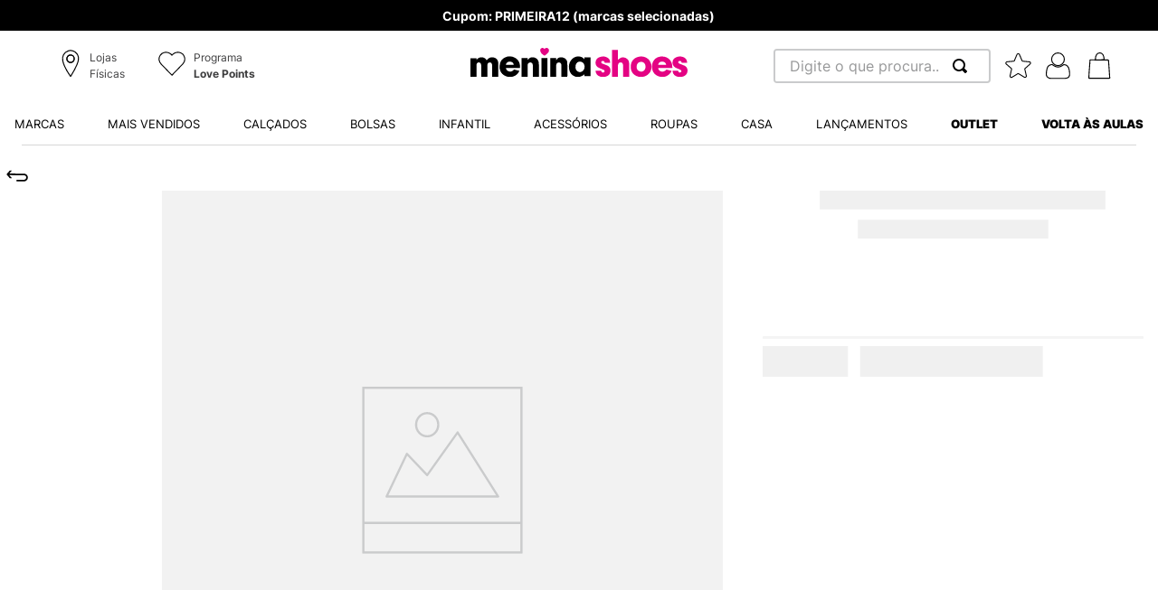

--- FILE ---
content_type: text/html; charset=utf-8
request_url: https://www.google.com/recaptcha/enterprise/anchor?ar=1&k=6LdV7CIpAAAAAPUrHXWlFArQ5hSiNQJk6Ja-vcYM&co=aHR0cHM6Ly93d3cubWVuaW5hc2hvZXMuY29tLmJyOjQ0Mw..&hl=pt-BR&v=N67nZn4AqZkNcbeMu4prBgzg&size=invisible&anchor-ms=20000&execute-ms=30000&cb=llbsecwk8j32
body_size: 48879
content:
<!DOCTYPE HTML><html dir="ltr" lang="pt-BR"><head><meta http-equiv="Content-Type" content="text/html; charset=UTF-8">
<meta http-equiv="X-UA-Compatible" content="IE=edge">
<title>reCAPTCHA</title>
<style type="text/css">
/* cyrillic-ext */
@font-face {
  font-family: 'Roboto';
  font-style: normal;
  font-weight: 400;
  font-stretch: 100%;
  src: url(//fonts.gstatic.com/s/roboto/v48/KFO7CnqEu92Fr1ME7kSn66aGLdTylUAMa3GUBHMdazTgWw.woff2) format('woff2');
  unicode-range: U+0460-052F, U+1C80-1C8A, U+20B4, U+2DE0-2DFF, U+A640-A69F, U+FE2E-FE2F;
}
/* cyrillic */
@font-face {
  font-family: 'Roboto';
  font-style: normal;
  font-weight: 400;
  font-stretch: 100%;
  src: url(//fonts.gstatic.com/s/roboto/v48/KFO7CnqEu92Fr1ME7kSn66aGLdTylUAMa3iUBHMdazTgWw.woff2) format('woff2');
  unicode-range: U+0301, U+0400-045F, U+0490-0491, U+04B0-04B1, U+2116;
}
/* greek-ext */
@font-face {
  font-family: 'Roboto';
  font-style: normal;
  font-weight: 400;
  font-stretch: 100%;
  src: url(//fonts.gstatic.com/s/roboto/v48/KFO7CnqEu92Fr1ME7kSn66aGLdTylUAMa3CUBHMdazTgWw.woff2) format('woff2');
  unicode-range: U+1F00-1FFF;
}
/* greek */
@font-face {
  font-family: 'Roboto';
  font-style: normal;
  font-weight: 400;
  font-stretch: 100%;
  src: url(//fonts.gstatic.com/s/roboto/v48/KFO7CnqEu92Fr1ME7kSn66aGLdTylUAMa3-UBHMdazTgWw.woff2) format('woff2');
  unicode-range: U+0370-0377, U+037A-037F, U+0384-038A, U+038C, U+038E-03A1, U+03A3-03FF;
}
/* math */
@font-face {
  font-family: 'Roboto';
  font-style: normal;
  font-weight: 400;
  font-stretch: 100%;
  src: url(//fonts.gstatic.com/s/roboto/v48/KFO7CnqEu92Fr1ME7kSn66aGLdTylUAMawCUBHMdazTgWw.woff2) format('woff2');
  unicode-range: U+0302-0303, U+0305, U+0307-0308, U+0310, U+0312, U+0315, U+031A, U+0326-0327, U+032C, U+032F-0330, U+0332-0333, U+0338, U+033A, U+0346, U+034D, U+0391-03A1, U+03A3-03A9, U+03B1-03C9, U+03D1, U+03D5-03D6, U+03F0-03F1, U+03F4-03F5, U+2016-2017, U+2034-2038, U+203C, U+2040, U+2043, U+2047, U+2050, U+2057, U+205F, U+2070-2071, U+2074-208E, U+2090-209C, U+20D0-20DC, U+20E1, U+20E5-20EF, U+2100-2112, U+2114-2115, U+2117-2121, U+2123-214F, U+2190, U+2192, U+2194-21AE, U+21B0-21E5, U+21F1-21F2, U+21F4-2211, U+2213-2214, U+2216-22FF, U+2308-230B, U+2310, U+2319, U+231C-2321, U+2336-237A, U+237C, U+2395, U+239B-23B7, U+23D0, U+23DC-23E1, U+2474-2475, U+25AF, U+25B3, U+25B7, U+25BD, U+25C1, U+25CA, U+25CC, U+25FB, U+266D-266F, U+27C0-27FF, U+2900-2AFF, U+2B0E-2B11, U+2B30-2B4C, U+2BFE, U+3030, U+FF5B, U+FF5D, U+1D400-1D7FF, U+1EE00-1EEFF;
}
/* symbols */
@font-face {
  font-family: 'Roboto';
  font-style: normal;
  font-weight: 400;
  font-stretch: 100%;
  src: url(//fonts.gstatic.com/s/roboto/v48/KFO7CnqEu92Fr1ME7kSn66aGLdTylUAMaxKUBHMdazTgWw.woff2) format('woff2');
  unicode-range: U+0001-000C, U+000E-001F, U+007F-009F, U+20DD-20E0, U+20E2-20E4, U+2150-218F, U+2190, U+2192, U+2194-2199, U+21AF, U+21E6-21F0, U+21F3, U+2218-2219, U+2299, U+22C4-22C6, U+2300-243F, U+2440-244A, U+2460-24FF, U+25A0-27BF, U+2800-28FF, U+2921-2922, U+2981, U+29BF, U+29EB, U+2B00-2BFF, U+4DC0-4DFF, U+FFF9-FFFB, U+10140-1018E, U+10190-1019C, U+101A0, U+101D0-101FD, U+102E0-102FB, U+10E60-10E7E, U+1D2C0-1D2D3, U+1D2E0-1D37F, U+1F000-1F0FF, U+1F100-1F1AD, U+1F1E6-1F1FF, U+1F30D-1F30F, U+1F315, U+1F31C, U+1F31E, U+1F320-1F32C, U+1F336, U+1F378, U+1F37D, U+1F382, U+1F393-1F39F, U+1F3A7-1F3A8, U+1F3AC-1F3AF, U+1F3C2, U+1F3C4-1F3C6, U+1F3CA-1F3CE, U+1F3D4-1F3E0, U+1F3ED, U+1F3F1-1F3F3, U+1F3F5-1F3F7, U+1F408, U+1F415, U+1F41F, U+1F426, U+1F43F, U+1F441-1F442, U+1F444, U+1F446-1F449, U+1F44C-1F44E, U+1F453, U+1F46A, U+1F47D, U+1F4A3, U+1F4B0, U+1F4B3, U+1F4B9, U+1F4BB, U+1F4BF, U+1F4C8-1F4CB, U+1F4D6, U+1F4DA, U+1F4DF, U+1F4E3-1F4E6, U+1F4EA-1F4ED, U+1F4F7, U+1F4F9-1F4FB, U+1F4FD-1F4FE, U+1F503, U+1F507-1F50B, U+1F50D, U+1F512-1F513, U+1F53E-1F54A, U+1F54F-1F5FA, U+1F610, U+1F650-1F67F, U+1F687, U+1F68D, U+1F691, U+1F694, U+1F698, U+1F6AD, U+1F6B2, U+1F6B9-1F6BA, U+1F6BC, U+1F6C6-1F6CF, U+1F6D3-1F6D7, U+1F6E0-1F6EA, U+1F6F0-1F6F3, U+1F6F7-1F6FC, U+1F700-1F7FF, U+1F800-1F80B, U+1F810-1F847, U+1F850-1F859, U+1F860-1F887, U+1F890-1F8AD, U+1F8B0-1F8BB, U+1F8C0-1F8C1, U+1F900-1F90B, U+1F93B, U+1F946, U+1F984, U+1F996, U+1F9E9, U+1FA00-1FA6F, U+1FA70-1FA7C, U+1FA80-1FA89, U+1FA8F-1FAC6, U+1FACE-1FADC, U+1FADF-1FAE9, U+1FAF0-1FAF8, U+1FB00-1FBFF;
}
/* vietnamese */
@font-face {
  font-family: 'Roboto';
  font-style: normal;
  font-weight: 400;
  font-stretch: 100%;
  src: url(//fonts.gstatic.com/s/roboto/v48/KFO7CnqEu92Fr1ME7kSn66aGLdTylUAMa3OUBHMdazTgWw.woff2) format('woff2');
  unicode-range: U+0102-0103, U+0110-0111, U+0128-0129, U+0168-0169, U+01A0-01A1, U+01AF-01B0, U+0300-0301, U+0303-0304, U+0308-0309, U+0323, U+0329, U+1EA0-1EF9, U+20AB;
}
/* latin-ext */
@font-face {
  font-family: 'Roboto';
  font-style: normal;
  font-weight: 400;
  font-stretch: 100%;
  src: url(//fonts.gstatic.com/s/roboto/v48/KFO7CnqEu92Fr1ME7kSn66aGLdTylUAMa3KUBHMdazTgWw.woff2) format('woff2');
  unicode-range: U+0100-02BA, U+02BD-02C5, U+02C7-02CC, U+02CE-02D7, U+02DD-02FF, U+0304, U+0308, U+0329, U+1D00-1DBF, U+1E00-1E9F, U+1EF2-1EFF, U+2020, U+20A0-20AB, U+20AD-20C0, U+2113, U+2C60-2C7F, U+A720-A7FF;
}
/* latin */
@font-face {
  font-family: 'Roboto';
  font-style: normal;
  font-weight: 400;
  font-stretch: 100%;
  src: url(//fonts.gstatic.com/s/roboto/v48/KFO7CnqEu92Fr1ME7kSn66aGLdTylUAMa3yUBHMdazQ.woff2) format('woff2');
  unicode-range: U+0000-00FF, U+0131, U+0152-0153, U+02BB-02BC, U+02C6, U+02DA, U+02DC, U+0304, U+0308, U+0329, U+2000-206F, U+20AC, U+2122, U+2191, U+2193, U+2212, U+2215, U+FEFF, U+FFFD;
}
/* cyrillic-ext */
@font-face {
  font-family: 'Roboto';
  font-style: normal;
  font-weight: 500;
  font-stretch: 100%;
  src: url(//fonts.gstatic.com/s/roboto/v48/KFO7CnqEu92Fr1ME7kSn66aGLdTylUAMa3GUBHMdazTgWw.woff2) format('woff2');
  unicode-range: U+0460-052F, U+1C80-1C8A, U+20B4, U+2DE0-2DFF, U+A640-A69F, U+FE2E-FE2F;
}
/* cyrillic */
@font-face {
  font-family: 'Roboto';
  font-style: normal;
  font-weight: 500;
  font-stretch: 100%;
  src: url(//fonts.gstatic.com/s/roboto/v48/KFO7CnqEu92Fr1ME7kSn66aGLdTylUAMa3iUBHMdazTgWw.woff2) format('woff2');
  unicode-range: U+0301, U+0400-045F, U+0490-0491, U+04B0-04B1, U+2116;
}
/* greek-ext */
@font-face {
  font-family: 'Roboto';
  font-style: normal;
  font-weight: 500;
  font-stretch: 100%;
  src: url(//fonts.gstatic.com/s/roboto/v48/KFO7CnqEu92Fr1ME7kSn66aGLdTylUAMa3CUBHMdazTgWw.woff2) format('woff2');
  unicode-range: U+1F00-1FFF;
}
/* greek */
@font-face {
  font-family: 'Roboto';
  font-style: normal;
  font-weight: 500;
  font-stretch: 100%;
  src: url(//fonts.gstatic.com/s/roboto/v48/KFO7CnqEu92Fr1ME7kSn66aGLdTylUAMa3-UBHMdazTgWw.woff2) format('woff2');
  unicode-range: U+0370-0377, U+037A-037F, U+0384-038A, U+038C, U+038E-03A1, U+03A3-03FF;
}
/* math */
@font-face {
  font-family: 'Roboto';
  font-style: normal;
  font-weight: 500;
  font-stretch: 100%;
  src: url(//fonts.gstatic.com/s/roboto/v48/KFO7CnqEu92Fr1ME7kSn66aGLdTylUAMawCUBHMdazTgWw.woff2) format('woff2');
  unicode-range: U+0302-0303, U+0305, U+0307-0308, U+0310, U+0312, U+0315, U+031A, U+0326-0327, U+032C, U+032F-0330, U+0332-0333, U+0338, U+033A, U+0346, U+034D, U+0391-03A1, U+03A3-03A9, U+03B1-03C9, U+03D1, U+03D5-03D6, U+03F0-03F1, U+03F4-03F5, U+2016-2017, U+2034-2038, U+203C, U+2040, U+2043, U+2047, U+2050, U+2057, U+205F, U+2070-2071, U+2074-208E, U+2090-209C, U+20D0-20DC, U+20E1, U+20E5-20EF, U+2100-2112, U+2114-2115, U+2117-2121, U+2123-214F, U+2190, U+2192, U+2194-21AE, U+21B0-21E5, U+21F1-21F2, U+21F4-2211, U+2213-2214, U+2216-22FF, U+2308-230B, U+2310, U+2319, U+231C-2321, U+2336-237A, U+237C, U+2395, U+239B-23B7, U+23D0, U+23DC-23E1, U+2474-2475, U+25AF, U+25B3, U+25B7, U+25BD, U+25C1, U+25CA, U+25CC, U+25FB, U+266D-266F, U+27C0-27FF, U+2900-2AFF, U+2B0E-2B11, U+2B30-2B4C, U+2BFE, U+3030, U+FF5B, U+FF5D, U+1D400-1D7FF, U+1EE00-1EEFF;
}
/* symbols */
@font-face {
  font-family: 'Roboto';
  font-style: normal;
  font-weight: 500;
  font-stretch: 100%;
  src: url(//fonts.gstatic.com/s/roboto/v48/KFO7CnqEu92Fr1ME7kSn66aGLdTylUAMaxKUBHMdazTgWw.woff2) format('woff2');
  unicode-range: U+0001-000C, U+000E-001F, U+007F-009F, U+20DD-20E0, U+20E2-20E4, U+2150-218F, U+2190, U+2192, U+2194-2199, U+21AF, U+21E6-21F0, U+21F3, U+2218-2219, U+2299, U+22C4-22C6, U+2300-243F, U+2440-244A, U+2460-24FF, U+25A0-27BF, U+2800-28FF, U+2921-2922, U+2981, U+29BF, U+29EB, U+2B00-2BFF, U+4DC0-4DFF, U+FFF9-FFFB, U+10140-1018E, U+10190-1019C, U+101A0, U+101D0-101FD, U+102E0-102FB, U+10E60-10E7E, U+1D2C0-1D2D3, U+1D2E0-1D37F, U+1F000-1F0FF, U+1F100-1F1AD, U+1F1E6-1F1FF, U+1F30D-1F30F, U+1F315, U+1F31C, U+1F31E, U+1F320-1F32C, U+1F336, U+1F378, U+1F37D, U+1F382, U+1F393-1F39F, U+1F3A7-1F3A8, U+1F3AC-1F3AF, U+1F3C2, U+1F3C4-1F3C6, U+1F3CA-1F3CE, U+1F3D4-1F3E0, U+1F3ED, U+1F3F1-1F3F3, U+1F3F5-1F3F7, U+1F408, U+1F415, U+1F41F, U+1F426, U+1F43F, U+1F441-1F442, U+1F444, U+1F446-1F449, U+1F44C-1F44E, U+1F453, U+1F46A, U+1F47D, U+1F4A3, U+1F4B0, U+1F4B3, U+1F4B9, U+1F4BB, U+1F4BF, U+1F4C8-1F4CB, U+1F4D6, U+1F4DA, U+1F4DF, U+1F4E3-1F4E6, U+1F4EA-1F4ED, U+1F4F7, U+1F4F9-1F4FB, U+1F4FD-1F4FE, U+1F503, U+1F507-1F50B, U+1F50D, U+1F512-1F513, U+1F53E-1F54A, U+1F54F-1F5FA, U+1F610, U+1F650-1F67F, U+1F687, U+1F68D, U+1F691, U+1F694, U+1F698, U+1F6AD, U+1F6B2, U+1F6B9-1F6BA, U+1F6BC, U+1F6C6-1F6CF, U+1F6D3-1F6D7, U+1F6E0-1F6EA, U+1F6F0-1F6F3, U+1F6F7-1F6FC, U+1F700-1F7FF, U+1F800-1F80B, U+1F810-1F847, U+1F850-1F859, U+1F860-1F887, U+1F890-1F8AD, U+1F8B0-1F8BB, U+1F8C0-1F8C1, U+1F900-1F90B, U+1F93B, U+1F946, U+1F984, U+1F996, U+1F9E9, U+1FA00-1FA6F, U+1FA70-1FA7C, U+1FA80-1FA89, U+1FA8F-1FAC6, U+1FACE-1FADC, U+1FADF-1FAE9, U+1FAF0-1FAF8, U+1FB00-1FBFF;
}
/* vietnamese */
@font-face {
  font-family: 'Roboto';
  font-style: normal;
  font-weight: 500;
  font-stretch: 100%;
  src: url(//fonts.gstatic.com/s/roboto/v48/KFO7CnqEu92Fr1ME7kSn66aGLdTylUAMa3OUBHMdazTgWw.woff2) format('woff2');
  unicode-range: U+0102-0103, U+0110-0111, U+0128-0129, U+0168-0169, U+01A0-01A1, U+01AF-01B0, U+0300-0301, U+0303-0304, U+0308-0309, U+0323, U+0329, U+1EA0-1EF9, U+20AB;
}
/* latin-ext */
@font-face {
  font-family: 'Roboto';
  font-style: normal;
  font-weight: 500;
  font-stretch: 100%;
  src: url(//fonts.gstatic.com/s/roboto/v48/KFO7CnqEu92Fr1ME7kSn66aGLdTylUAMa3KUBHMdazTgWw.woff2) format('woff2');
  unicode-range: U+0100-02BA, U+02BD-02C5, U+02C7-02CC, U+02CE-02D7, U+02DD-02FF, U+0304, U+0308, U+0329, U+1D00-1DBF, U+1E00-1E9F, U+1EF2-1EFF, U+2020, U+20A0-20AB, U+20AD-20C0, U+2113, U+2C60-2C7F, U+A720-A7FF;
}
/* latin */
@font-face {
  font-family: 'Roboto';
  font-style: normal;
  font-weight: 500;
  font-stretch: 100%;
  src: url(//fonts.gstatic.com/s/roboto/v48/KFO7CnqEu92Fr1ME7kSn66aGLdTylUAMa3yUBHMdazQ.woff2) format('woff2');
  unicode-range: U+0000-00FF, U+0131, U+0152-0153, U+02BB-02BC, U+02C6, U+02DA, U+02DC, U+0304, U+0308, U+0329, U+2000-206F, U+20AC, U+2122, U+2191, U+2193, U+2212, U+2215, U+FEFF, U+FFFD;
}
/* cyrillic-ext */
@font-face {
  font-family: 'Roboto';
  font-style: normal;
  font-weight: 900;
  font-stretch: 100%;
  src: url(//fonts.gstatic.com/s/roboto/v48/KFO7CnqEu92Fr1ME7kSn66aGLdTylUAMa3GUBHMdazTgWw.woff2) format('woff2');
  unicode-range: U+0460-052F, U+1C80-1C8A, U+20B4, U+2DE0-2DFF, U+A640-A69F, U+FE2E-FE2F;
}
/* cyrillic */
@font-face {
  font-family: 'Roboto';
  font-style: normal;
  font-weight: 900;
  font-stretch: 100%;
  src: url(//fonts.gstatic.com/s/roboto/v48/KFO7CnqEu92Fr1ME7kSn66aGLdTylUAMa3iUBHMdazTgWw.woff2) format('woff2');
  unicode-range: U+0301, U+0400-045F, U+0490-0491, U+04B0-04B1, U+2116;
}
/* greek-ext */
@font-face {
  font-family: 'Roboto';
  font-style: normal;
  font-weight: 900;
  font-stretch: 100%;
  src: url(//fonts.gstatic.com/s/roboto/v48/KFO7CnqEu92Fr1ME7kSn66aGLdTylUAMa3CUBHMdazTgWw.woff2) format('woff2');
  unicode-range: U+1F00-1FFF;
}
/* greek */
@font-face {
  font-family: 'Roboto';
  font-style: normal;
  font-weight: 900;
  font-stretch: 100%;
  src: url(//fonts.gstatic.com/s/roboto/v48/KFO7CnqEu92Fr1ME7kSn66aGLdTylUAMa3-UBHMdazTgWw.woff2) format('woff2');
  unicode-range: U+0370-0377, U+037A-037F, U+0384-038A, U+038C, U+038E-03A1, U+03A3-03FF;
}
/* math */
@font-face {
  font-family: 'Roboto';
  font-style: normal;
  font-weight: 900;
  font-stretch: 100%;
  src: url(//fonts.gstatic.com/s/roboto/v48/KFO7CnqEu92Fr1ME7kSn66aGLdTylUAMawCUBHMdazTgWw.woff2) format('woff2');
  unicode-range: U+0302-0303, U+0305, U+0307-0308, U+0310, U+0312, U+0315, U+031A, U+0326-0327, U+032C, U+032F-0330, U+0332-0333, U+0338, U+033A, U+0346, U+034D, U+0391-03A1, U+03A3-03A9, U+03B1-03C9, U+03D1, U+03D5-03D6, U+03F0-03F1, U+03F4-03F5, U+2016-2017, U+2034-2038, U+203C, U+2040, U+2043, U+2047, U+2050, U+2057, U+205F, U+2070-2071, U+2074-208E, U+2090-209C, U+20D0-20DC, U+20E1, U+20E5-20EF, U+2100-2112, U+2114-2115, U+2117-2121, U+2123-214F, U+2190, U+2192, U+2194-21AE, U+21B0-21E5, U+21F1-21F2, U+21F4-2211, U+2213-2214, U+2216-22FF, U+2308-230B, U+2310, U+2319, U+231C-2321, U+2336-237A, U+237C, U+2395, U+239B-23B7, U+23D0, U+23DC-23E1, U+2474-2475, U+25AF, U+25B3, U+25B7, U+25BD, U+25C1, U+25CA, U+25CC, U+25FB, U+266D-266F, U+27C0-27FF, U+2900-2AFF, U+2B0E-2B11, U+2B30-2B4C, U+2BFE, U+3030, U+FF5B, U+FF5D, U+1D400-1D7FF, U+1EE00-1EEFF;
}
/* symbols */
@font-face {
  font-family: 'Roboto';
  font-style: normal;
  font-weight: 900;
  font-stretch: 100%;
  src: url(//fonts.gstatic.com/s/roboto/v48/KFO7CnqEu92Fr1ME7kSn66aGLdTylUAMaxKUBHMdazTgWw.woff2) format('woff2');
  unicode-range: U+0001-000C, U+000E-001F, U+007F-009F, U+20DD-20E0, U+20E2-20E4, U+2150-218F, U+2190, U+2192, U+2194-2199, U+21AF, U+21E6-21F0, U+21F3, U+2218-2219, U+2299, U+22C4-22C6, U+2300-243F, U+2440-244A, U+2460-24FF, U+25A0-27BF, U+2800-28FF, U+2921-2922, U+2981, U+29BF, U+29EB, U+2B00-2BFF, U+4DC0-4DFF, U+FFF9-FFFB, U+10140-1018E, U+10190-1019C, U+101A0, U+101D0-101FD, U+102E0-102FB, U+10E60-10E7E, U+1D2C0-1D2D3, U+1D2E0-1D37F, U+1F000-1F0FF, U+1F100-1F1AD, U+1F1E6-1F1FF, U+1F30D-1F30F, U+1F315, U+1F31C, U+1F31E, U+1F320-1F32C, U+1F336, U+1F378, U+1F37D, U+1F382, U+1F393-1F39F, U+1F3A7-1F3A8, U+1F3AC-1F3AF, U+1F3C2, U+1F3C4-1F3C6, U+1F3CA-1F3CE, U+1F3D4-1F3E0, U+1F3ED, U+1F3F1-1F3F3, U+1F3F5-1F3F7, U+1F408, U+1F415, U+1F41F, U+1F426, U+1F43F, U+1F441-1F442, U+1F444, U+1F446-1F449, U+1F44C-1F44E, U+1F453, U+1F46A, U+1F47D, U+1F4A3, U+1F4B0, U+1F4B3, U+1F4B9, U+1F4BB, U+1F4BF, U+1F4C8-1F4CB, U+1F4D6, U+1F4DA, U+1F4DF, U+1F4E3-1F4E6, U+1F4EA-1F4ED, U+1F4F7, U+1F4F9-1F4FB, U+1F4FD-1F4FE, U+1F503, U+1F507-1F50B, U+1F50D, U+1F512-1F513, U+1F53E-1F54A, U+1F54F-1F5FA, U+1F610, U+1F650-1F67F, U+1F687, U+1F68D, U+1F691, U+1F694, U+1F698, U+1F6AD, U+1F6B2, U+1F6B9-1F6BA, U+1F6BC, U+1F6C6-1F6CF, U+1F6D3-1F6D7, U+1F6E0-1F6EA, U+1F6F0-1F6F3, U+1F6F7-1F6FC, U+1F700-1F7FF, U+1F800-1F80B, U+1F810-1F847, U+1F850-1F859, U+1F860-1F887, U+1F890-1F8AD, U+1F8B0-1F8BB, U+1F8C0-1F8C1, U+1F900-1F90B, U+1F93B, U+1F946, U+1F984, U+1F996, U+1F9E9, U+1FA00-1FA6F, U+1FA70-1FA7C, U+1FA80-1FA89, U+1FA8F-1FAC6, U+1FACE-1FADC, U+1FADF-1FAE9, U+1FAF0-1FAF8, U+1FB00-1FBFF;
}
/* vietnamese */
@font-face {
  font-family: 'Roboto';
  font-style: normal;
  font-weight: 900;
  font-stretch: 100%;
  src: url(//fonts.gstatic.com/s/roboto/v48/KFO7CnqEu92Fr1ME7kSn66aGLdTylUAMa3OUBHMdazTgWw.woff2) format('woff2');
  unicode-range: U+0102-0103, U+0110-0111, U+0128-0129, U+0168-0169, U+01A0-01A1, U+01AF-01B0, U+0300-0301, U+0303-0304, U+0308-0309, U+0323, U+0329, U+1EA0-1EF9, U+20AB;
}
/* latin-ext */
@font-face {
  font-family: 'Roboto';
  font-style: normal;
  font-weight: 900;
  font-stretch: 100%;
  src: url(//fonts.gstatic.com/s/roboto/v48/KFO7CnqEu92Fr1ME7kSn66aGLdTylUAMa3KUBHMdazTgWw.woff2) format('woff2');
  unicode-range: U+0100-02BA, U+02BD-02C5, U+02C7-02CC, U+02CE-02D7, U+02DD-02FF, U+0304, U+0308, U+0329, U+1D00-1DBF, U+1E00-1E9F, U+1EF2-1EFF, U+2020, U+20A0-20AB, U+20AD-20C0, U+2113, U+2C60-2C7F, U+A720-A7FF;
}
/* latin */
@font-face {
  font-family: 'Roboto';
  font-style: normal;
  font-weight: 900;
  font-stretch: 100%;
  src: url(//fonts.gstatic.com/s/roboto/v48/KFO7CnqEu92Fr1ME7kSn66aGLdTylUAMa3yUBHMdazQ.woff2) format('woff2');
  unicode-range: U+0000-00FF, U+0131, U+0152-0153, U+02BB-02BC, U+02C6, U+02DA, U+02DC, U+0304, U+0308, U+0329, U+2000-206F, U+20AC, U+2122, U+2191, U+2193, U+2212, U+2215, U+FEFF, U+FFFD;
}

</style>
<link rel="stylesheet" type="text/css" href="https://www.gstatic.com/recaptcha/releases/N67nZn4AqZkNcbeMu4prBgzg/styles__ltr.css">
<script nonce="qV0FEn13nBDpA0kQwNklyw" type="text/javascript">window['__recaptcha_api'] = 'https://www.google.com/recaptcha/enterprise/';</script>
<script type="text/javascript" src="https://www.gstatic.com/recaptcha/releases/N67nZn4AqZkNcbeMu4prBgzg/recaptcha__pt_br.js" nonce="qV0FEn13nBDpA0kQwNklyw">
      
    </script></head>
<body><div id="rc-anchor-alert" class="rc-anchor-alert"></div>
<input type="hidden" id="recaptcha-token" value="[base64]">
<script type="text/javascript" nonce="qV0FEn13nBDpA0kQwNklyw">
      recaptcha.anchor.Main.init("[\x22ainput\x22,[\x22bgdata\x22,\x22\x22,\[base64]/[base64]/[base64]/[base64]/[base64]/[base64]/KGcoTywyNTMsTy5PKSxVRyhPLEMpKTpnKE8sMjUzLEMpLE8pKSxsKSksTykpfSxieT1mdW5jdGlvbihDLE8sdSxsKXtmb3IobD0odT1SKEMpLDApO08+MDtPLS0pbD1sPDw4fFooQyk7ZyhDLHUsbCl9LFVHPWZ1bmN0aW9uKEMsTyl7Qy5pLmxlbmd0aD4xMDQ/[base64]/[base64]/[base64]/[base64]/[base64]/[base64]/[base64]\\u003d\x22,\[base64]\x22,\x22ZBIHfcK7AFLCq3Mwwo0EMsORw40GwpppJXRNNwYyw5UzM8Kdw5TDuT8fQBLCgMKqcG7CpsOkw6dOJRpQDE7Dg1/[base64]/DlsKCYsO5ZMK8w640woF+woDCkcKhworChcK+wposwqfCrcOpwr/[base64]/DlyrDmDDCq8Ojwq8qPy3DrWPDqMKlQMOUw4M+w5A2w6TCrsOmwoRzUDDCjQ9KVCMcwofDocK5FsOZwrHChz5ZwpUzAzfDnsO4QMOqCMK4esKDw4/ConFbw4PCjMKqwr5owozCuUnDpMKycMO2w4BlwqjCmxDCm1pbSyrCgsKHw5B0UE/[base64]/Dl8Ojw5bDl2IFw4/Du8KQworDnGzCssKUw7PDnMOZUcKSIwMwCsObSENLLlIEw5Bhw4zDiA3Cg3LDkMOVCwrDlATCjsOKLsKZwozCtsOTw4USw6fDm0bCtGw+TT40w5fDsTPDtcOLw5bCtsKlWMOWw6M7Ej5gwqM1EmFSJilXPcObET/DvcK7TAguwqAdw6XDs8KJdcKBMCXCsRlkw4UyBmzCmm8bd8O6wpDCkE/CknMiccOdSSIqwqTDjGQtw7cXdcKYwrrCn8OaD8O1w7nCswLDk1VYw4pFwrTCksOwwptcMMK6w5PDp8OQw4QcN8KrccOlDl/CkAnCl8Kww4hffcKFGMKfw5MFE8Kcw7vCgFEEw7DDliPDmVRHNWVswqYdUsKKwq7DiXzDr8KKwrDCjxYcDsO3UsK+GS7Dgh/[base64]/ChzLDt8KWW3IvYQZVwqMhKg9Cw6zDjwnChWbClizCnwR1IsO4HyYlwp9iw5PDmsKxw4/DosOrSDgIw6PDvyoKw6gLR2RbVjnDmD/[base64]/SyrDpQxVwp4rwq5sEARtV8KkNMOAw4pXRMK0HsOVYlh2wrHDii/CkMKKwoARJGkjQAxdw47DrMO0w4TChsK3CWnDgSsyaMKUw7A+YsOpw5PCpxsAw4zCqcKANDNZwrc6UcO4bMK1w4ZUPG7DuG4GQcKuGE7Cp8K/HcOHZnTDh3/[base64]/[base64]/CuWXCg3o7wrrDhx7DtXHCp8KgQsKLwqZ5w7XDkGTCmDjCuMKANCLCu8OLd8OFwpzDnXs2e3rCqMOWPnzCr0g/w5fDg8K2DkHDlcONw587w7MxL8KYC8KQeE3CqlnCphtSw7dwbEvCosK/wpXCtcOsw7vCmsO1w6oHwow7wqTClsK1wr/CgcORwrkGw73CmlHCo2Z+wpPDlsKCw6/Dm8Obw5rDmMO3K0rCkMKrWwkNNMKIE8KkHyXCjMKXw7trw5HCp8KMwr/DuhkPYsKmNcKHwp7ClcKPIhHCsj1fw7zDusK8wqzDuMKMwpF8w4YHwqLCgsOhw6TDkMKOMsKoQGDDp8KXF8KKCEXDnMOhE1XCj8KUV0fDg8KYbMOFQsO3wr48w7E8wrNjwprDoRfCvsOYT8Ktw7LDuxDDtAs/FAvDrQIjUV/DjADCvHDDtxvDgsKVw49vw7jDlcKHwqMGw6x4AVYjw5UyEMO3N8OuG8KMw5Igw6MIwqPCkQHDisO3fsKOw7jDpsKAw59LVDLCnD7Cr8OpwoHDvjgsSSZbw5FzDsKKw7xWUsO5woJJwr9RdMO4MAwdw4vDusKBccOEw65PbwfChQbDlj7Ck1k4cy/ChXDDrMOKTkQsw5Rlw5HCq2RqSxNFV8KcMwTCmMOeScOQwowtacK3w5Qhw4jCicONw4cpw6QIwok3YMKFw6EYK0PDvA93wqQXw6/[base64]/DnB9NVsKkwoZWc8Ojw4nDplfDtcOfwovDknxKKDTDh8KEKUPDqTJXARPDn8O4wpHDr8OhwrLDoh3ChMKBbDXCssKSwpg+w7PDtnptw6ddOsOhJMOgwrTCu8KYUHtJw43DngYceAdWQMK2wpl+R8O8w7DCj1DDqkhrd8OCQQHDocO/wo/DpMKfwonDoAF0VRsKYQR+PsKWwqZbTlDDtMKQH8KtfDrCkAzCoGLCgcObw7DCoCLDsMKmw6DCt8K/[base64]/DmMOHw6dyBMOAwqTDsU7Dm0vDnMKCDEQjeMOuw5TDlMKoDE1nw7DCl8KOwotEbMOmwrbDlwthwrbDs1QywrfCi2llwp1ODMKdwoMlw5w1c8OgYUTCnQBrQsKzwoHCocONw5rClMOOwrpGQ2zCicKOwoHDgBAVPsKFw7B8YsKaw5MQdcKEw7nChU4/w6FjwrTDijlpa8KVwoPDrcOwcMKywrLDl8O5LcOawrfDhA0MZzJfWBfDuMKow7Vdb8OYAyYJw5/DvUfDlSjDlWclQsKfw689UMOswow9w6XDr8O9KlHDusKpfXnClk/[base64]/CkE/[base64]/[base64]/wrNyGsOnw4LDpgwwe8KvwpMWb8OZZcOyM8KdLz8qbMOzVsOAZ0l5eXZOw7Flw4TDj28IaMKrJUUIwr5TP1vCpinDkcO1wqYnwqXCs8K3w5/DnVfDjn8WwrYCSsO1w6Vvw7fDhcOJEsOPw5nDozIIw586M8OIw408eWA/w4fDiMKjCMOvw7QUWiLCs8OoRsKMw47ChMOLw45mTMOnw7DCuMKaWcKRcC7DpsO5wonCtBzDkknCkMKsw7nDpcOWc8OQw47CosKKRCbCrl3DrnbDj8O8wpgdwpTDsw9/[base64]/DqHXDn8OWVMOzwoMaw598wrdZV2XCtUx3J3BZflHCrhLDnsOXwoYHwrnClMKeZ8Kqwocaw5/[base64]/DhmoUwqR0wq3DhsKRw61Ywp7Dp8KdTChsCcKMb8KBNsOKwpzCk3bCgSrCkw81wqjDqGbCiVcPbsKUw7rCocKLw7zCgsOZw6/Dt8OfLsKnwonDlhbDih/DrMOKYsKqMsKSDAt0w57DqHrDq8OYOMO4bsObH3QzT8OuQsOFQiXDqzhwRsKtw5XDscO1w5LCvCkow6Euw4wDw59CwpvCpTLDnBUpw7DDgQnCp8OeeB4Ow4RFw4AzwqsQWcKAwoItOcKTwofCnMKzeMKMaiJ/wrLCicK9DENqRlvCucK2w6rCrA3DpzvCg8K+EDjDk8ONw53DrC4FccOJwqUjTnsJVcONwqTDpiPDh1wRwrt1Z8KzTT1WwpzDvcOXFWA/[base64]/w5xswpFwJERdH8Kgw7xTwqA6G0tsTnQBNhbCncKINi4vwrbDs8KcNcKuVX/Du1/DsB9Df1/Dv8Keb8OOVsOWwpLCjkjDgg8hw6nDjS7DosK5w6k5CsOQw6kSw7ouw6DDl8K4w7DDkcKrZMOkDQBSO8KDKycnXcKxwqPDkmnCr8KIwqbCrsOnVR/Cpg9rVsOLYX7CksK6G8KRS3LCusO3ecOfB8Kcwo3DvQQew5cYwpvDlcOzwol9fTfDg8Oww64YMBZzw4BaHsOzeCjCq8OlQHY/w4HDsFoxacOIcjPCjsOmw4PDjhDCqXvClsO5wrrCjlYQD8KYMHnCnEjCgMKkw5lUwozDoMKcwpRWCH3DpAcCwoYuG8O/LlVMXcOxwodrX8K1wp3DjcOWdXjCn8KiwoXClh/DlsKWw7XDksKywo8ewqtlcmphw4DCgw1hXMK/[base64]/wpsXwqkyHsO1w7s2wox/[base64]/Di8Otw53DrG1LEAhWbG8WK2DChMOgw5bCssKvWhZ2Ux/ClsKnDFJ/w5hkVWRpw5opajFKcMK7w4rChDQeccOFQ8OdRsKYw55tw6zDo0tfw4TDqcKlO8KGAMKjFcOgwotSdD/CglfDncKScsOuEBzDtUEsKglcwrYtwrfDnsK1w6cgecOcwrxVw6XCtjAUwrHDgiLDnMODOR4YwoJwAx1sw7LCjjjDiMOfCsKCSzIof8OXwq7CnQPCmMOaW8KKwrPCjFLDp3QpIsK1KX3Cr8K0w4M+wqLDuT7CjEEnw7JxcXfDucKBBsKgw6rCgAoJWyc8bcKCVMKMcw/CvcOJMMKLw6plBMKMw5RtOcKWw58+B1LDgcO5wojCq8Ofw5YIaylywo3DrVY5d33Cpi09wowvwr7DoVZLwqMxQShbw7hlwqXDm8Khw4XDkC53wokQFsKXwqQYGMKzwqfChMKifMK6w7gEfmI/wrXDlsOqbxDDp8Kgw6IOw6fCmHIowqhBb8Kgw7HCi8KlL8OFERPCg1Z5b1bDkcKHLUnCmkHDh8O1w7zDosKqw4dMezDCvzLCjRozw7x9ccKWVMKqQWfCq8Oiwq8LwrRuUmHCtA/CgcKNFTFGEBk7CFvChsKnwqwbw4zChsK/wqkCJCUlFn02bsOqUsO/[base64]/[base64]/wrY4w5Enw7FICMK8w6IXw4/DpjoiIXXCvsKwfsOSBMOpw7UfPcOVYSTCr0YuwobCkSnCrF1HwrQXw4cPHz8dOx/[base64]/[base64]/DgiFFw5PDh1gawp9jw70cGmnDvcKvJ8KzXcKPVsO8fsKjYsOEUgRKOcKoecOFY2diw53CqgzCtHfCqm/[base64]/CoBDDl8OdQjdbwq/[base64]/CusKfwq/[base64]/DlsKNw6rCr8OaTsKVw5/ChcKMVsOlw6vDisKfw6PDvSwuBEotw6DCvR7DjEMvw6oNPj5cwo8rb8Oawr4NwoDDjsKQC8O9HXJKZyDCh8OqElxDRMKOw7sAB8Ovwp7Djko6LsO5NcOqwqPDsxLDicODw69LG8Ouw6XDvw1Two3CgMOSwr9wKytVecKaXVfCiU8pwqFiw4DCnS/[base64]/DixULI8Oywo3Cmwwbw4nDvsKkw5QUGMOewr/Dq8KzDcKow6LDjjvDiyAwcMKJw6kcw7dBKMKNwrERfsK2w7HChWt2Li/DpghPTXtUw77CoXHCqMKYw6zDnnZ8E8KATwDCoxLDthfDl0PDjhzDjcOmw5jCjg9lwqIpI8OHwobCrGDCicOsWcOuw4fCoAMTaRXDjcO1w6TDnW5XAAvCqsOSYMKAw7kpw5nDuMKSAGbCjUPCpBbCpsKzwr/[base64]/DhQbCkMKAIlBKw57DjcOZGmfCjMKtZcOMwpNgwpnCi8O8wonCt8Oyw4DDtMO0NMKcSlPDnMKyYVIJw4zDryTCuMKjM8KewoRqwoDDu8OEw59/wrbCgF1ODMOqw50RU1w+TH4KSm9vAMOTw5xCfgnDuGTCqAg/OljCm8OnwptCSXdkwp4ERR90Lg0hw7F4w4lUwo8Ewr3CmTjDhFTCrQjCpSbDkldsCBA6cX3CnjpYBcOQwr/[base64]/CssKSBHHCtcKzwpALw7LCtsOpw5rDml3DvsOGwrzDqjLCpMK0wr3Dk2/DmMKrTj/[base64]/CpMOnw6fDjjrDn0kLw5nCgsKjwqQcw6/CpMKgd8KbA8Ocw7TDisOqSis9Uh/Co8OAHcKywro3AMOzLW/DtsKiHsKyDU7DkWrCn8Oaw57CoW7CicOxEMO9w6TCk2IWCjrCtC8zwprDqcKEZMOwd8K8NsKLw43DtlPCssOYwoHCkcK9YWxjw4fDmcOCwrHCtxkuQcKww6DCvxF8wq3Dm8KGw73Di8OGwoTDlsOjPcOrworCvGfDhUfDtkIDwpNxwo/Cq1wFw4LDlMKRw4PDig1BOxB8UMKxE8OnQMKXZMK4bSZ1w5ZGw7w1wrljDQzDhiF4PMKPCMKGw50twrLCqMKvfUfCmEwsw7hDwpjCnF13woJ7w6lBM0DDlGF/J2Rkw5fDgsOZLcKjKQnDjcOTwoJsw4/DmcOHcsK0wrxjw4gEM3MJw5ZRFVnCqDvCvj7Dl1LDqiXDsWFIw5zDtxTDmMOew77CvAvDqcOXTxpvwpcuw4hiwrDDhsOqcQ5HwpsRwqwcbMKcd8OcccOQd0VFUcKxMxvDs8O5XMKrVDl9wpLDnsOTw4/DpMK+PnQdw4Q8BwbDiGLDncOJAcKawpPDmDnDscOKw61Aw5M8wo5xwopjw4DCjC55w6MYSwF0w5zDi8KGw7PDqsO6wrnCgMKmw54SGlU+a8OWw6kHTFlEBztVag3DrcK/w5YuJsKow40ddsKARWjClwPDq8KHwpDDlWENw4rCkw5WGsK4w5vDr34gPcOjImnDuMKxw7HDtsKfG8KGYsOnwrvCshrDtgc6Aj/DgMK6DcKGwpvCjWDDsMKjw5Fow6nCnUzCj1PCkMKqaMORw4cMJ8OKw5DClMKKw5UAwpnCunDCnhNHchELI1FEa8Omdl3CqX3DisKRw7bCnMOPw48KwrPCqBBJw71swrDCm8K2UjkBLMKbI8OWecOTwpzDu8Kdw7zCk3bClT0/CcKvPsKwDMODC8Obw4fChmoowrHDl1Nswo8rwrMhw5/Dn8Klw6DDpFXCpg3CgsKYFTHDgXzCmMOvBSNgw71GwoLDmMOfw6oFQTXCpMKbE0FZTloxAsKswoVKw7k6DhVUw7ABw5/CoMOUw4DDscOcwrJVTsKEw4RGw5bDpsOdw5NDbMOdfQHCksOjwrJBIsK/w6vCh8OZc8Kqw4V3w7Zjwq5qw4fDmsKNw5p5w5PDlUbDgGUUw67DuWPCmhd+C2PCu37DksOWw73Cn07Cr8Opw6LCnlnDo8OHesOtw5/ClMO1fRZ6wpbDlcOKRRvDr0x2w5HDm1QcwqInN2zDnDRPw5spRyzDlBfDim3CjBtDYURDFMK7wo5XPMOTTh/[base64]/CtsK9wqHCvsORM8KGw6gEAsOSeMKeYsOtPnIQwoPCsMKLEMKPVzdABsOwNTvDp8OMw5U9djbDknHCvxzCusKlw7nDhAXCsALCssOSwrkNw7RGwrcRwrfCocKLwoXCkBB7w4B/[base64]/CtcKHPg7DlMKrw6V3PsKlMDrDjmrDicO5w5nCnBjCp8KWGiDDmzrDizFLcMKUw4EFw6h+w5I7woVhwpANZDpEA1pBW8KIw6PClMKRZk3CokLCksOkw4NQw6/CjMOpCRXCozp/TMOBL8OsATLDlQI2ZMOOIxXCtXnCo1IcwqJ/cEnDthBmw7FqdSbDsDbDsMKRVCTDn1rDo3LDqcO1KF4gT29/woRuwowowrVxNi8Cw7jCssOqw4zDmSUMw6Awwo7CgsOtw6Qxw4XDtMOQZ0sgwqJQdhRFwqrChl44dcOwwoDCv0pDQHDCq0JNw7rCjQZHw6jCpcOUWXxkHTLClyDCnzQ3ay16w41hwroKQcOGworCocKBR3MmwqBOUDbCi8OGw7UQw7h2wqLCqVvCr8KoPQ/[base64]/Ds8KVURYXw51WUMKnEUTCsmtwC8Kcw7N/w5vDqMK/YzzDmcOvwrwqC8OlcErDvDo2wpBYw5Z1EWwawprDm8Omw7QQWWNtPjHCi8K2CcKUXsK5w4ZnMysvw5caw6rCsh41wrrDg8KDd8OOMcK5bcKeHW/DhnFgYy/DksO1wo43BMOHwrbCtcKdMWvDjD/DtMOEFMK6wrcLwoDCtcOWwo3Dm8KdVcOgw6vCoUMyfMOywoPCs8O4M2HDkmYBP8OcIihIwp7Dj8KKf3PDuG43fMKkw75/cSNIcjDCjsK8w6dWaMObA0XCtAjDvcKbw65DwqwKw4fDuA/DrhMvwoPDr8Ouwq9nA8ORdsOzIQDCkMK3BlM/wplADUQdcxPCtsKzwo96YlpWTMKiwqvCiw7DksK+wrgiw7JowrvCl8KVBFxoUcKyPTzCmB3DpMOXw5B4PETCosK+ZjLDlcKVw68Aw60pwoZUDF7DvsOXBMKQWsKyZC5Zwq3DpnN6LzfCrlJ7LsKFDA1vwrnCl8KzE0fDk8KGfcKvw4nCuMObc8ONw7QNw4/DlMOgNsKXw6XDj8KwbMKUeG7CvT/CmEslVcKiw4/DlcOAw6pKw5wQcsKiw7BlZxbDsD8dPsKOJsOCTj0Dw4xRdsOUWsKFw5fCm8KywplXSGDCqcO9w7/[base64]/DkAnCmMK6wo4DaAjCpld4G27CuWwVw6jCokNnw7zCisKtfEjCmsOXw7jDtmJqNmUlw6VVKkPCvWYzwq7Dl8Khw5XDrDrClsKadDXCpnjCo3tVCS44w7ouQcODccOBw4/DizLCgnbDi2chRCc5w6ITIsKpwqBww7wnWg1INcOJXkvCvsOPAXAnwpfDkkfCu1bDjxjCkVg9aHIYw6Zgw6XCnU3DunzDssK3wqYewozCqmEpF1FLwoDCu3sxDD9xGTnCisKZw5k6wpoAw61KGMKIJMKdw6ANwpk2XE/Cq8O3w6tnw7XClCwowqQjbcKww6TDtsKjXMKRa3HDoMKPw4rDkSR6Um4Dwp8iF8KxBMKbXAbCmMONw7LCicOyB8OlKEQmA2pnwo/CqgBAw4HDrVfDhlIowrHDj8OJw7DDjC7Dj8KEJHkJDsO1w4PDgl9jw7/DusOAwpXDnsKzPArCpjpsKiN+VA3DpXTCmTXDk1Ygwok0w6fDo8K+HEk9w5DDmsOVw7gIYlnDhcKZXsOHY8OINcOlwrp6Dnobw54Qw6PDm1nDjcKGcMK6wrzDusKLwo/DnD99TWpZw6FgD8Krw7oXBi/[base64]/[base64]/csOWeMOzwq7DjsKlHlvDrsOMIlM2w5nCjMOIMsK+I3XDl8KCciPDpcK1wph/w5BGw6/DnsKRdGpsDMOES1zDvkd4A8KRPDvCgcKswqxISz3DmUXCnjzCgz/DuiwMw7tBw4bCvUvDvikFd8O2RQwbw7PCpMKAOGzCmBHCkcKPw5shwqNMw78EElXCqgDCgsOew45ywrp5TlslwpMHN8O+EMO/fcOQw7NowoXDpXIlw5rDr8OyXh7CjsKRw7ZOwoDCkMO/KcKaRx3Cjn/DhHvCn17CtjjDnVZUw7BqwonDosO9w4l6wrE1HcOHFRN+w7bCqsOsw53DvnFXw6IYw53DuMOmw6wsYh/CnMOOT8OwwoJ/[base64]/DoCPDoznCjB8TTsK+w7oqw4Qow7UDwqJuwq3CvHHDqkQsHxNjUmrDrMOMW8OVY13CusOyw4BtOR4KCcO/[base64]/[base64]/Cvj/DoMKHFmINPMOxEDkuwo4BfVIhDRUQRwFBMsKUTsKMSMOwHQvCmiXDr1Nnw7oNEB0BwrXDqsKpw5fDjsK/WGzDrD1owq1iwoZkDsKZWHPDmXwKVMOQKMKcw5jDvMKrEF0LJsKZGB1mw4/ClngyfURpZWhmekg+W8KUWMKvwpwiHcOOKMOBOsKhLsOYDMKHGMKPKcOXwqoOw4YBWMO2wplbZRVDKVBZI8OHcDFUUmNpwp3DtMK/w45hw71tw44owqpYGRRXXVDDpsK+w6QQbGXDjMO9dcK8w4LDl8OpTMKQcxvDnm3Drj9twoHCqMOdMgPCmcOFQ8OYwp51w7XDjnhLwr9YJT5XwqDDuErCjcOrKcKDw7fDvcOHwrzCgD3Dn8ODC8O8wp5qwpvDjsKOwovCg8KwaMO/VWdfEsOqJzvCtTTDlcKgbsO1woXDqMK/HkUtw5zDn8Ohwqpdw5zCgTrCiMOtw53DssKXw7/[base64]/DqUbCoMKuwoExVATDv8KeDBjDnsO1dGPCqlTCsXNsecKrw6DDtMKJw5ZKa8KGfMK6w5cVw4zChEN5ZMOXXcOBax11w53DjGsOwqk4DMKmcMObNWjCpWIBEsOQwq/CnDnCh8OFHsOPQX9qMFYJwrBrFDjDuEcMw5jDkELCkldYHirDgw/Dn8O6w4Yuw5DDtMKTA8OzaC1sXsOrwqsKNX7DlcK3CsK9wo7CmFFQMcOaw6kpQcKzw7c6fD5/wpV6w7zCqmZ9TcKuw57DmMO5DsKAw499w4JEwoF4w7JWMiAuwqPDusOrbQXCqDojB8OVOsO/LsKmw54TKB7DnsOXw6TCmMK/w6rCkSLCqwrDuyrDklTCjRrCr8OSwo3DkUTCmVxta8KTwqvCsQfCthnDtUA3w4sbwqTDhMKlw4/Dq2QRdMOsw6zDvcKkf8ObwqvDi8Kmw6/Ckwx9w497wqpCw59ywq/[base64]/DrFhJw7jCjgUcSsOWPSHCiW/CrSNbaSvDrcOxwogEesKPNsO5wodHwqFIwoMEDjh4wqnDkcOiwq/[base64]/DtAfCoRnDpBfCsAfDlcOgdcKofwgmw6I9RihXw4QNw4ovVMOSOBMWMH4RImgBwp7CtjfDlwzCgsKBw6cPw797w6nDiMOXwppQcMOww5zDrsOOP3nCm1bDnsOowqYMwrNTw5ETFDnCsn5RwroYbTnDr8O/[base64]/TAFfPMK5AMKNwoAHLFjDhC/Dm8KVaHMsCsKrOXg8w6cjw6TDjcOgw7/DjsKyFsKgKcO2UW7CmsO1F8KBwqvCm8OxC8OtwpnCvFnDvmnDlQHDrS0HDsKaIsOWIBXDnsKcM3wCw6PCujvCiT0Jwp/Du8KVw4khwqvCgMO4CMK0IcKfKMOew6MqOH/[base64]/LlrDghIoLF0yf37CswwRdjQnXy0iTsKGHhjDq8K4IsKlw6jDmMK6XjgoFATDk8OAc8KpwqjDoFvDs2vDg8O9wrLDjS9QCsK6wpPCrCXDh0zCuMKUwr7CgMOqTFF5FHLDvH0zXyBWD8OgwrXDsVhWcW5TUj7Dp8K0ZMOzRMO+HsK/LcOPwqtOKCnDk8OnHXbDlMK5w78CF8Orw4l8wrHCr2VmwrXDpFcUP8OpVsO5fsONAHfCqnvCvQcGwqHDgTvCjkMLIWvCtsO1P8KZBijDokYnPMKlwrMxNSnClHVww5NCw73Cm8OfwrhReE/[base64]/DosK4w5fDnBLCtcKYfsOsdMKED0VPcRIQwrNPw59Jw7LDiiLCqz8EIcOeSRLDgF8HAsOgw4nDinw9w7TCuh0zGHjDg3TChSxpw6xLLsOqVzNsw60MIS1Kwp3Drk/DmMOuw5gRBMKGGcODPMKvw6EbJ8KPw6nDqcOQYMKaw7HCvMOKE0jDrsKtw5QfRE/CkjPDiQEuVcOWTFEZw7XCg3vDlcOTT2/CgXlRw44KwoHCvsKLwoHCksKSWQLDvXzCi8KOwqXCnMOWbMO/w5USw6/CiMKXNwgLazINEcKLw7bCnm/DuQfCpBE0w54Rw7PCk8K7LsK/JVLDkFkfPMOCworDsBlGW38+wofCuyh9w79sYH/DojbDmmVBDcKsw4zDqcKbw48bIXLDk8OhwoDCssOhLMO0SMO+aMO7w6/DkljCphjDiMOiGsKudh/[base64]/Cu8Ocw6NOwrrDu8ONwrvDuEE4E8OiwoTCk8K4woJpe8OmfX3DlcO5LRrCjMOUfsKGWVVcR3Maw74YV3h4UMOtfMKfwqDCrsKXw7o2U8ORbcK0CztCKsKJw5rDllXDikfCtlzChk9EG8KhacOWw7F5w50ewrBlYiHCssKITCPDhsKBZcKmw4Jvw6dVB8KVw6/[base64]/CusKrSX4laMKCWsKmHCMIwojCjX5qUyZFG8Ktwp3DhAxuwoYhw7hpNBDDi1rCncKAK8KswrjDgMOEw4nDi8Obay/[base64]/amIFwrzDocKlci7CkMK7w48Xw7nDvcKbw5B4LWLDvsK0FwnCjsKfwrZ4VxZ0w7NSY8OIw57CjsOJPFopwrQUeMO9w6NSBihgw45ndG3DgcKnfgTDh2wpasOkwrXCqcOlw7XDqMOgw7oow5/[base64]/[base64]/Drzh/wojCiyvClsKmA2wCw7rDv8KTI1jCt8Kmw5obVkfDoGXDocKOwqLCiiIMwoHCqRDCgsONw48GwrRdw7fDjRNaRcKjw6bDlDs4L8OpNsKcHRHCnsKfQzLCjMOAw6cewq81FwPCr8OwwrUyYcObwoI/TcOAEMK0b8OwHREBw5cxwqAZw5DCjVTCqkzCmsOJw4jCt8KZBcOSw7bCty/DisOKdcOEVgsbFCQ8FMKCwpzDhiAtw7/CinnCiRXCpCdowr/DicK2w591dlsww5bDkHXDpMKNKmA1w7dOOsKcwqQ9woZUwoXDj1/DsxFEw5MSw6QVw5PDjcKVwqTDq8Kcwrc8CcOdwrPCvijDiMKSchnCgC/CrMK8Ll3CoMK3RSTCmcOjwopqLygFw7LDmH4mDsO1acOlw5rCmgfCq8OlQcOowqzCgzkmOFTCqUHDjcKUwq9twqfCksOywrfDvyLDnsKnw5vCrUs2woHCtE/Dr8KEBU0xFwTClcO0WT/DlsKrwpUtwpDDikQIw7Zhw6DClCzCgcO4w77DscOqHsOWJcOAKcOSCcKtw4RLa8OHw4rDhjA/UMOFFMKnPMKQP8OvWxvCosKjwr8kRynCrybCkcOhwpLClSUjwo9IworDojzCqUB0woLDu8KOw77DlmJCw5VKScKxMcOSw4VAfMK2b00Jw5nDnDLDrsKYw5QhJcKhGzkQwpQmwpwjJD3CugcAw5Azw455w7/CmV/Cnmxuw7PDglYqJHTDl2tvwo7Cmm/DpGLCvcKjHV5ew4HCjzPCkRnCusO1wqrChMKAw5cwwoAHLWHDq0lgwqXCqsKTEMOTwpzCoMKfw6Q9GcOpD8O7wpVFw4IWcBgoRBDDkcOZw4zDiwTCjzvDh0vDkDF8X1wRag/CqcO7dEMlw7DCs8Kbwr0/B8OawqlLZiLCpk00w5PDg8Oqw67DhAoYTQDDk2prwrNQLMOkwofDkCPDtsO/wrInw6UKwrxZwo0Ow6jDtMKmw43DvcKfE8KPwpR/[base64]/[base64]/CtcONd8OiwqZzIcOnSMK+CSgXWcOYcEYNwrpmw7MmT8KPSsOwwoLCrVbCly0mR8KgwqPDqBIkWMKYCsKyWik5w7/Dt8OwOGXDgcKqw6A7WDfDq8KUw5lqU8KuQhLDj1JbwodxwrvDosOuWMK1wo7ClMKiwqPCkkNww4LCtsKdDCrDpcOXw5lyBcK2OhEUD8K8X8Ofw4LDmHYBM8ONKsOUw6XChl/[base64]/CicKtSRFiw7hBw6bDrsOsw5cIw7jDq30iw6TCnwDCrnXCmsKzwqE5wp/ClsOOwrAEwpjDksO3w7HCncOWccOtD07Crlc3wqPDn8KFwqlIwqHDgMO5w5I6HhjDg8Ktw5EXwoVVwqbClQNkw4kDwrDDvGB1w4lxbWzCtsKBwpgRdSlQwp7CjsOBTXBuMsKZw7Uow4JEUQ9acMO/wogHOmBnQzARwoxdXMOxw4NSwpkRw6DCvsKZwp9EPcKqRkHDv8OVw7XCqcKyw54BKcORUMKVw67DhgRjK8Kiwq3DvMKLwpxaw5HDmAESOsKHXVQTP8OXw4BVPsK9W8O0JlnCoVVwO8KscgXDt8OyFQ7Cs8Kcwr/DsMKbEcOSwqHDv0XChsO+w43DkHnDrkbCiMOGNMOBw50zYRRSwpY8KAEGw77CkcKQworDn8OZw4PCnsKqwosMaMOpw4/CmMKkw40xUjXDm3gwOGw6w4Arw7ZGwqjDr2/Dun4TTg7DnMOeUlbCijXDqMKxDADDi8KSw7bClMKQLlp4PFdaG8K4w4cnFRvCjlxSw4rDh0Vlw5YuwoXDtcOhL8Oiw4fDusKrA27Cm8OpGsKIwpZkwqjChsKRFGfDpngdw4fDgGIoY8KcZkpHw5nCk8O9w7LDk8KvAnfCrQwkNMOXUcKeasOEw6ZlBi/DkMORw6PDvcOIwrjCjMKDw4VeDcK+wq/DnMOzdQfCp8KjR8O9w5QhwqHCtsKEwpR5EsOBHsKFwoI4w63CgMKQZWHDtMKuw7vDokUswrIRZ8KSwpF0QV/[base64]/Cnj1uFcK7wrlHOgpYVcKDw4PCg2HDn8OIw6LDmsKOw5HCusKoA8K6Xj8vV1bDlsKHw5AKF8O7w6rDlnvCp8KcwpjClsKMw7PCq8K2w4PCuMKNwrc6w6owwo3Dg8KJVVDDkMK+dilCw5RVCyhNwqfDsnTCqRLClMO/w4g2GkDCmgRTw7rCsHHDq8KpZsKjfcOxVCTCm8KobHfDoBQFFMK1CMKjwqAawpoFbQpXwrBKw60Rd8OuDcKJwrd/[base64]/CqmrDsQY0w4Ykw4RAwoLDjmlaMsO1wqnDinZ7w5BcEsKew6zCoMK6w4psFcK0FAt3w6HDjcKdQMKtXMKfPMKwwq1qw7vDmFo/woNvSjVtw4/Dk8OKw5vCg3BWIsO4w4LDoMOgZsKLAcKWXwM5w7huw5/[base64]/Dml3DrsOOwqPDu8Ofa8KFwrjDlsK8w5/DiWwIwqEzwqc6YEMyJll3wpnDkiPDg1LDm1HCvynDiTrDui/DicKNw4Vea2DCp0BbWcOAw4gRwrTDjcKRwoovwrsOJsOAYMOSwrpJJMKjwrvCvsKSw4xgw4Jvw6gxwoVrEsOWw4F6FRDDsGl3w5TCtzLDgMOTw5YvDkLDvyNEwr8/wrsnOMOJM8OUwpc/[base64]/CmMOLFcOIwpvDsWHDgRkGwosJw6RvwrEnJsOdRsK3w5U6RWfDtnnCun/CusOqSRl6Yhkmw5jDtWh1KcKbwr5awrsYwonDmx/DrsOyK8OaR8KJI8OVwrclw4IlanwUEH5+wrk8wqEew7EXMBvDhcKWKMK9w7VTwqbCk8Knw4/[base64]/KsODwoHDrsOgw4ERQn1vRFwYYcOFFMKKPcOYImLCpsKwNsKQecKWwrbDnTzCqF05T2Zjw6DDu8KQSCvChcKnc2XDsMOjEB/DtRDCgnrDsz/DocKGw4UvwrnCi1I+WFnDocO6LcKvwqtGV0HCq8K4SQk7woF5ITpESU8Ww5PDocOqwrZnw5vCqMOpJ8KYIMO/eHDDisKhLsKeAcOjw7wjfSnCkcO0R8OhEcK2w711OWpLwr3Dg38VOcOqw7/DmMOUwpxdw5HCvg09M3oJccKtIsKdwrkzwoF9P8KpTl8vwp7CimPDgEXCiMKGwrjCicKkwpQsw4pAKMKkw4zCm8O9BEXCpWkVwovDtAsDw6MPVsKpccKgNFovwoVSIcOXw6/CisKJDcOTHMO1wodfZx3CmsKiIsOeQMKbFHMwwqRaw6x2ZsOzw5vDscO8woIiCsKPVmkcw6kYwpbCkXjDq8OAw5R2wpDCt8K2acKHXMKMZ1YNwqhVDXXDjcKlWhV8w4bDo8OWXsORe0/[base64]/w7M9CsOFecKPwogKacKgw5bDkcK0dAjCslfDmXkvwqckV04kCSvDtDnCn8OMBD1hw7UUwplPwq3CuMKJw708W8K2w5pEw6cqwrPDpUzDgG/[base64]/DtnIcMTrClsOowptgw4J8wp/[base64]/Dv8K7w6zDlcKLwp0uwrlPPmg1NcK8w5vDmA7CjUdVRiHDisOqZ8KYwp7DvMK0w4zChMKmw4/CsAJaw5xAP8KGF8OCwobCnz05wqE9EcKZIcOmwozDo8KQw5kECcKkwoEOOMKFcQpCw6vCrMOhw5HDnw4/eWRaVsOswqjCvTgNwrkJDsOjwr1MH8KnwqjDjzt4wrlDwr9fwoshwp/DtWTCjsKhGALCpVjDlcOQFkLCgcOqZRnClMKyeEVVw5bCt3vCo8OPVsKeRxrCsMKJw73DmsKawpjCvnAtbjx+ZcKwUn1Hwr9FUsOswp1HA2hnw4nCiREVOxRzw7fDnMOTGcOkw7dmwoJvw7kZwpLDnDRFGTJyChgpBlfClMKwTgM/flnDumzCiwPDrsONYG5kDBMxPsOHw5zDoANUZQcIw5HDo8O7Y8KnwqMvTsOVYGgxBAzCqsO7LW7DljpmSMO5w5TCk8KzGMKfBMODHybDrMOewpHDgT/DsTp8S8Kmw7jDtMOfw6Riw5kBw5zCiFDDlzhRG8OMwp7CoMKtLRV3ZcKRw6RPwozDkVfCh8KFaEFWw7o/[base64]/CDh1w6g\\u003d\x22],null,[\x22conf\x22,null,\x226LdV7CIpAAAAAPUrHXWlFArQ5hSiNQJk6Ja-vcYM\x22,0,null,null,null,1,[21,125,63,73,95,87,41,43,42,83,102,105,109,121],[7059694,433],0,null,null,null,null,0,null,0,null,700,1,null,0,\[base64]/76lBhnEnQkZnOKMAhmv8xEZ\x22,0,0,null,null,1,null,0,0,null,null,null,0],\x22https://www.meninashoes.com.br:443\x22,null,[3,1,1],null,null,null,1,3600,[\x22https://www.google.com/intl/pt-BR/policies/privacy/\x22,\x22https://www.google.com/intl/pt-BR/policies/terms/\x22],\x22J5+7CJY1lB9SXCGIeKHHSaWi5IHMzLZqY8OPCPB+iwA\\u003d\x22,1,0,null,1,1769155941886,0,0,[3,66],null,[101,68,86,180,99],\x22RC-Ch5hz8rgn9bCtw\x22,null,null,null,null,null,\x220dAFcWeA6qLKONclgkwrYfIXYhpjkxWqDTx8tXC47EajUYB8QkpEg8IEoQCIIVRRJEu0HQ-AFMPJj84HroI20DrhbB6oBQVAFkqw\x22,1769238741832]");
    </script></body></html>

--- FILE ---
content_type: text/css
request_url: https://melisseiras.vtexassets.com/_v/public/assets/v1/bundle/css/asset.min.css?v=3&files=theme,melisseiras.meninashoes-theme@2.0.132$style.common,melisseiras.meninashoes-theme@2.0.132$style.small,melisseiras.meninashoes-theme@2.0.132$style.notsmall,melisseiras.meninashoes-theme@2.0.132$style.large,melisseiras.meninashoes-theme@2.0.132$style.xlarge&files=fonts,989db2448f309bfdd99b513f37c84b8f5794d2b5&files=npm,animate.css@3.7.0/animate.min.css&files=react~vtex.render-runtime@8.136.1,common&files=react~vtex.store-components@3.178.5,Container,AvailabilitySubscriber,4,SearchBar,ShippingSimulator,2,ProductImages,SKUSelector,DiscountBadge,ProductDescription,Logo,3&files=react~vtex.styleguide@9.146.16,0,15,Spinner,1,NumericStepper,Tooltip&files=react~vtex.flex-layout@0.21.5,0&files=react~vtex.admin-pages@4.59.0,HighlightOverlay&files=react~yourviews.yourviewsreviews@0.95.0,0&files=react~vtex.slider@0.8.3,0&files=react~vtex.shelf@1.49.0,0&files=react~vtex.rich-text@0.16.1,index&files=react~vtex.login@2.69.1,1&files=react~vtex.minicart@2.68.0,Minicart&files=react~vtex.wish-list@1.18.2,AddProductBtn&files=react~vtex.product-customizer@2.12.4,ProductAssemblyOptionInputValues&files=react~vtex.address-form@4.28.0,25&files=react~vtex.overlay-layout@0.1.3,1&files=react~vtex.search@2.18.8,Autocomplete&files=react~vtex.modal-layout@0.14.2,0,ModalHeader,ModalContent&files=react~vtex.product-summary@2.91.1,ProductSummaryImage&files=react~melisseiras.meninashoes-theme@2.0.132,ProductFAQ&files=overrides,vtex.product-list@0.37.5$overrides,vtex.minicart@2.68.0$overrides,vtex.checkout-container@0.8.0$overrides,vtex.checkout-cart@0.35.3$overrides,melisseiras.meninashoes-theme@2.0.132$overrides,melisseiras.meninashoes-theme@2.0.132$fonts&workspace=master
body_size: 85832
content:
html{line-height:1.15;-ms-text-size-adjust:100%;-webkit-text-size-adjust:100%}body{margin:0}article,aside,footer,header,nav,section{display:block}h1{font-size:2em;margin:.67em 0}figcaption,figure,main{display:block}figure{margin:1em 40px}hr{box-sizing:content-box;height:0;overflow:visible}pre{font-family:monospace,monospace;font-size:1em}a{background-color:transparent;-webkit-text-decoration-skip:objects}abbr[title]{border-bottom:none;text-decoration:underline;-webkit-text-decoration:underline dotted;text-decoration:underline dotted}b,strong{font-weight:inherit;font-weight:bolder}code,kbd,samp{font-family:monospace,monospace;font-size:1em}dfn{font-style:italic}mark{background-color:#ff0;color:#000}small{font-size:80%}sub,sup{font-size:75%;line-height:0;position:relative;vertical-align:baseline}sub{bottom:-.25em}sup{top:-.5em}audio,video{display:inline-block}audio:not([controls]){display:none;height:0}img{border-style:none}svg:not(:root){overflow:hidden}button,input,optgroup,select,textarea{font-family:sans-serif;font-size:100%;line-height:1.15;margin:0}button,input{overflow:visible}button,select{text-transform:none}[type=reset],[type=submit],button,html [type=button]{-webkit-appearance:button}[type=button]::-moz-focus-inner,[type=reset]::-moz-focus-inner,[type=submit]::-moz-focus-inner,button::-moz-focus-inner{border-style:none;padding:0}[type=button]:-moz-focusring,[type=reset]:-moz-focusring,[type=submit]:-moz-focusring,button:-moz-focusring{outline:1px dotted ButtonText}fieldset{padding:.35em .75em .625em}legend{box-sizing:border-box;color:inherit;display:table;max-width:100%;padding:0;white-space:normal}progress{display:inline-block;vertical-align:baseline}textarea{overflow:auto}[type=checkbox],[type=radio]{box-sizing:border-box;padding:0}[type=number]::-webkit-inner-spin-button,[type=number]::-webkit-outer-spin-button{height:auto}[type=search]{-webkit-appearance:textfield;outline-offset:-2px}[type=search]::-webkit-search-cancel-button,[type=search]::-webkit-search-decoration{-webkit-appearance:none}::-webkit-file-upload-button{-webkit-appearance:button;font:inherit}details,menu{display:block}summary{display:list-item}canvas{display:inline-block}[hidden],template{display:none}.aspect-ratio{height:0;position:relative}.aspect-ratio--16x9{padding-bottom:56.25%}.aspect-ratio--9x16{padding-bottom:177.77%}.aspect-ratio--4x3{padding-bottom:75%}.aspect-ratio--3x4{padding-bottom:133.33%}.aspect-ratio--6x4{padding-bottom:66.6%}.aspect-ratio--4x6{padding-bottom:150%}.aspect-ratio--8x5{padding-bottom:62.5%}.aspect-ratio--5x8{padding-bottom:160%}.aspect-ratio--7x5{padding-bottom:71.42%}.aspect-ratio--5x7{padding-bottom:140%}.aspect-ratio--1x1{padding-bottom:100%}.aspect-ratio--object{position:absolute;top:0;right:0;bottom:0;left:0;width:100%;height:100%;z-index:100}.bg-rebel-pink{background-color:#f71963}.bg-heavy-rebel-pink{background-color:#dd1659}.bg-elite-purple{background-color:#8914cc}.bg-near-black{background-color:#3f3f40}.bg-dark-gray{background-color:#585959}.bg-mid-gray{background-color:#727273}.bg-gray{background-color:#979899}.bg-silver{background-color:#cacbcc}.bg-light-gray{background-color:#e3e4e6}.bg-light-silver{background-color:#f2f4f5}.bg-near-white{background-color:#f7f9fa}.bg-white{background-color:#fff}.bg-washed-blue{background-color:#edf4fa}.bg-light-blue{background-color:#cce8ff}.bg-blue{background-color:#368df7}.bg-heavy-blue{background-color:#2a6dbf}.bg-light-marine{background-color:#3d5980}.bg-marine{background-color:#25354d}.bg-serious-black{background-color:#142032}.bg-green{background-color:#8bc34a}.bg-washed-green{background-color:#eafce3}.bg-red{background-color:#ff4c4c}.bg-washed-red{background-color:#ffe6e6}.bg-yellow{background-color:#ffb100}.bg-washed-yellow{background-color:#fff6e0}.bg-black-90{background-color:rgba(0,0,0,.9)}.bg-black-80{background-color:rgba(0,0,0,.8)}.bg-black-70{background-color:rgba(0,0,0,.7)}.bg-black-60{background-color:rgba(0,0,0,.6)}.bg-black-50{background-color:rgba(0,0,0,.5)}.bg-black-40{background-color:rgba(0,0,0,.4)}.bg-black-30{background-color:rgba(0,0,0,.3)}.bg-black-20{background-color:rgba(0,0,0,.2)}.bg-black-10{background-color:rgba(0,0,0,.1)}.bg-black-05{background-color:rgba(0,0,0,.05)}.bg-black-025{background-color:rgba(0,0,0,.025)}.bg-black-0125{background-color:rgba(0,0,0,.0125)}.bg-white-90{background-color:hsla(0,0%,100%,.9)}.bg-white-80{background-color:hsla(0,0%,100%,.8)}.bg-white-70{background-color:hsla(0,0%,100%,.7)}.bg-white-60{background-color:hsla(0,0%,100%,.6)}.bg-white-50{background-color:hsla(0,0%,100%,.5)}.bg-white-40{background-color:hsla(0,0%,100%,.4)}.bg-white-30{background-color:hsla(0,0%,100%,.3)}.bg-white-20{background-color:hsla(0,0%,100%,.2)}.bg-white-10{background-color:hsla(0,0%,100%,.1)}.bg-white-05{background-color:hsla(0,0%,100%,.05)}.bg-white-025{background-color:hsla(0,0%,100%,.025)}.bg-white-0125{background-color:hsla(0,0%,100%,.0125)}.bg-base{background-color:#fff}.bg-base--inverted{background-color:#000}.bg-action-primary{background-color:#86d000}.bg-action-secondary{background-color:#eef3f7}.bg-emphasis{background-color:#000}.bg-disabled{background-color:#f2f4f5}.bg-success{background-color:#8bc34a}.bg-success--faded{background-color:#eafce3}.bg-danger{background-color:#ff4c4c}.bg-danger--faded{background-color:#ffe6e6}.bg-warning{background-color:#ffb100}.bg-warning--faded{background-color:#fff6e0}.bg-muted-1{background-color:#727273}.bg-muted-2{background-color:#979899}.bg-muted-3{background-color:#cacbcc}.bg-muted-4,.bg-muted-5{background-color:#f2f4f5}.bg-transparent{background-color:transparent}.cover{background-size:cover!important}.contain{background-size:contain!important}.bg-center{background-position:50%}.bg-center,.bg-top{background-repeat:no-repeat}.bg-top{background-position:top}.bg-right{background-position:100%}.bg-bottom,.bg-right{background-repeat:no-repeat}.bg-bottom{background-position:bottom}.bg-left{background-repeat:no-repeat;background-position:0}.ba{border-style:solid;border-width:1px}.bt{border-top-style:solid;border-top-width:1px}.br{border-right-style:solid;border-right-width:1px}.bb{border-bottom-style:solid;border-bottom-width:1px}.bl{border-left-style:solid;border-left-width:1px}.bn{border-style:none;border-width:0}.b--rebel-pink{border-color:#f71963}.b--heavy-rebel-pink{border-color:#dd1659}.b--elite-purple{border-color:#8914cc}.b--near-black{border-color:#3f3f40}.b--dark-gray{border-color:#585959}.b--mid-gray{border-color:#727273}.b--gray{border-color:#979899}.b--silver{border-color:#cacbcc}.b--light-gray{border-color:#e3e4e6}.b--light-silver{border-color:#f2f4f5}.b--near-white{border-color:#f7f9fa}.b--white{border-color:#fff}.b--washed-blue{border-color:#edf4fa}.b--light-blue{border-color:#cce8ff}.b--blue{border-color:#368df7}.b--heavy-blue{border-color:#2a6dbf}.b--light-marine{border-color:#3d5980}.b--marine{border-color:#25354d}.b--serious-black{border-color:#142032}.b--green{border-color:#8bc34a}.b--washed-green{border-color:#eafce3}.b--red{border-color:#ff4c4c}.b--washed-red{border-color:#ffe6e6}.b--yellow{border-color:#ffb100}.b--washed-yellow{border-color:#fff6e0}.b--black-90{border-color:rgba(0,0,0,.9)}.b--black-80{border-color:rgba(0,0,0,.8)}.b--black-70{border-color:rgba(0,0,0,.7)}.b--black-60{border-color:rgba(0,0,0,.6)}.b--black-50{border-color:rgba(0,0,0,.5)}.b--black-40{border-color:rgba(0,0,0,.4)}.b--black-30{border-color:rgba(0,0,0,.3)}.b--black-20{border-color:rgba(0,0,0,.2)}.b--black-10{border-color:rgba(0,0,0,.1)}.b--black-05{border-color:rgba(0,0,0,.05)}.b--black-025{border-color:rgba(0,0,0,.025)}.b--black-0125{border-color:rgba(0,0,0,.0125)}.b--white-90{border-color:hsla(0,0%,100%,.9)}.b--white-80{border-color:hsla(0,0%,100%,.8)}.b--white-70{border-color:hsla(0,0%,100%,.7)}.b--white-60{border-color:hsla(0,0%,100%,.6)}.b--white-50{border-color:hsla(0,0%,100%,.5)}.b--white-40{border-color:hsla(0,0%,100%,.4)}.b--white-30{border-color:hsla(0,0%,100%,.3)}.b--white-20{border-color:hsla(0,0%,100%,.2)}.b--white-10{border-color:hsla(0,0%,100%,.1)}.b--white-05{border-color:hsla(0,0%,100%,.05)}.b--white-025{border-color:hsla(0,0%,100%,.025)}.b--white-0125{border-color:hsla(0,0%,100%,.0125)}.b--action-primary{border-color:#86d000}.b--action-secondary{border-color:#eef3f7}.b--emphasis{border-color:#f71963}.b--disabled{border-color:#f2f4f5}.b--success{border-color:#8bc34a}.b--success--faded{border-color:#eafce3}.b--danger{border-color:#ff4c4c}.b--danger--faded{border-color:#ffe6e6}.b--warning{border-color:#ffb100}.b--warning--faded{border-color:#fff6e0}.b--muted-1{border-color:#727273}.b--muted-2{border-color:#979899}.b--muted-3{border-color:#cacbcc}.b--muted-4,.b--muted-5{border-color:#f2f4f5}.b--transparent{border-color:transparent}.br0{border-radius:0}.br1{border-radius:.125rem}.br2{border-radius:.25rem}.br3{border-radius:.5rem}.br4{border-radius:1rem}.br-100{border-radius:100%}.br-pill{border-radius:9999px}.br--bottom{border-top-left-radius:0;border-top-right-radius:0}.br--top{border-bottom-right-radius:0}.br--right,.br--top{border-bottom-left-radius:0}.br--right{border-top-left-radius:0}.br--left{border-top-right-radius:0;border-bottom-right-radius:0}.b--dotted{border-style:dotted}.b--dashed{border-style:dashed}.b--solid{border-style:solid}.b--none{border-style:none}.bw0{border-width:0}.bw1{border-width:.125rem}.bw2{border-width:.25rem}.bw3{border-width:.5rem}.bw4{border-width:1rem}.bw5{border-width:2rem}.bt-0{border-top-width:0}.br-0{border-right-width:0}.bb-0{border-bottom-width:0}.bl-0{border-left-width:0}.shadow-1{box-shadow:0 0 4px 2px rgba(0,0,0,.2)}.shadow-2{box-shadow:0 0 8px 2px rgba(0,0,0,.2)}.shadow-3{box-shadow:2px 2px 4px 2px rgba(0,0,0,.2)}.shadow-4{box-shadow:2px 2px 8px 0 rgba(0,0,0,.2)}.shadow-5{box-shadow:4px 4px 8px 0 rgba(0,0,0,.2)}.border-box,a,article,aside,blockquote,body,code,dd,div,dl,dt,fieldset,figcaption,figure,footer,form,h1,h2,h3,h4,h5,h6,header,html,input[type=email],input[type=number],input[type=password],input[type=tel],input[type=text],input[type=url],legend,li,main,nav,ol,p,pre,section,table,td,textarea,th,tr,ul{box-sizing:border-box}.pre{overflow-x:auto;overflow-y:hidden;overflow:scroll}.pa0{padding:0}.ma0,.na0{margin:0}.pl0{padding-left:0}.ml0,.nl0{margin-left:0}.pr0{padding-right:0}.mr0,.nr0{margin-right:0}.pt0{padding-top:0}.mt0,.nt0{margin-top:0}.pb0{padding-bottom:0}.mb0,.nb0{margin-bottom:0}.pv0{padding-top:0;padding-bottom:0}.mv0,.nv0{margin-top:0;margin-bottom:0}.ph0{padding-left:0;padding-right:0}.mh0,.nh0{margin-left:0;margin-right:0}.pa1{padding:.125rem}.ma1{margin:.125rem}.na1{margin:-.125rem}.pl1{padding-left:.125rem}.ml1{margin-left:.125rem}.nl1{margin-left:-.125rem}.pr1{padding-right:.125rem}.mr1{margin-right:.125rem}.nr1{margin-right:-.125rem}.pt1{padding-top:.125rem}.mt1{margin-top:.125rem}.nt1{margin-top:-.125rem}.pb1{padding-bottom:.125rem}.mb1{margin-bottom:.125rem}.nb1{margin-bottom:-.125rem}.pv1{padding-top:.125rem;padding-bottom:.125rem}.mv1{margin-top:.125rem;margin-bottom:.125rem}.nv1{margin-top:-.125rem;margin-bottom:-.125rem}.ph1{padding-left:.125rem;padding-right:.125rem}.mh1{margin-left:.125rem;margin-right:.125rem}.nh1{margin-left:-.125rem;margin-right:-.125rem}.pa2{padding:.25rem}.ma2{margin:.25rem}.na2{margin:-.25rem}.pl2{padding-left:.25rem}.ml2{margin-left:.25rem}.nl2{margin-left:-.25rem}.pr2{padding-right:.25rem}.mr2{margin-right:.25rem}.nr2{margin-right:-.25rem}.pt2{padding-top:.25rem}.mt2{margin-top:.25rem}.nt2{margin-top:-.25rem}.pb2{padding-bottom:.25rem}.mb2{margin-bottom:.25rem}.nb2{margin-bottom:-.25rem}.pv2{padding-top:.25rem;padding-bottom:.25rem}.mv2{margin-top:.25rem;margin-bottom:.25rem}.nv2{margin-top:-.25rem;margin-bottom:-.25rem}.ph2{padding-left:.25rem;padding-right:.25rem}.mh2{margin-left:.25rem;margin-right:.25rem}.nh2{margin-left:-.25rem;margin-right:-.25rem}.pa3{padding:.5rem}.ma3{margin:.5rem}.na3{margin:-.5rem}.pl3{padding-left:.5rem}.ml3{margin-left:.5rem}.nl3{margin-left:-.5rem}.pr3{padding-right:.5rem}.mr3{margin-right:.5rem}.nr3{margin-right:-.5rem}.pt3{padding-top:.5rem}.mt3{margin-top:.5rem}.nt3{margin-top:-.5rem}.pb3{padding-bottom:.5rem}.mb3{margin-bottom:.5rem}.nb3{margin-bottom:-.5rem}.pv3{padding-top:.5rem;padding-bottom:.5rem}.mv3{margin-top:.5rem;margin-bottom:.5rem}.nv3{margin-top:-.5rem;margin-bottom:-.5rem}.ph3{padding-left:.5rem;padding-right:.5rem}.mh3{margin-left:.5rem;margin-right:.5rem}.nh3{margin-left:-.5rem;margin-right:-.5rem}.pa4{padding:.75rem}.ma4{margin:.75rem}.na4{margin:-.75rem}.pl4{padding-left:.75rem}.ml4{margin-left:.75rem}.nl4{margin-left:-.75rem}.pr4{padding-right:.75rem}.mr4{margin-right:.75rem}.nr4{margin-right:-.75rem}.pt4{padding-top:.75rem}.mt4{margin-top:.75rem}.nt4{margin-top:-.75rem}.pb4{padding-bottom:.75rem}.mb4{margin-bottom:.75rem}.nb4{margin-bottom:-.75rem}.pv4{padding-top:.75rem;padding-bottom:.75rem}.mv4{margin-top:.75rem;margin-bottom:.75rem}.nv4{margin-top:-.75rem;margin-bottom:-.75rem}.ph4{padding-left:.75rem;padding-right:.75rem}.mh4{margin-left:.75rem;margin-right:.75rem}.nh4{margin-left:-.75rem;margin-right:-.75rem}.pa5{padding:1rem}.ma5{margin:1rem}.na5{margin:-1rem}.pl5{padding-left:1rem}.ml5{margin-left:1rem}.nl5{margin-left:-1rem}.pr5{padding-right:1rem}.mr5{margin-right:1rem}.nr5{margin-right:-1rem}.pt5{padding-top:1rem}.mt5{margin-top:1rem}.nt5{margin-top:-1rem}.pb5{padding-bottom:1rem}.mb5{margin-bottom:1rem}.nb5{margin-bottom:-1rem}.pv5{padding-top:1rem;padding-bottom:1rem}.mv5{margin-top:1rem;margin-bottom:1rem}.nv5{margin-top:-1rem;margin-bottom:-1rem}.ph5{padding-left:1rem;padding-right:1rem}.mh5{margin-left:1rem;margin-right:1rem}.nh5{margin-left:-1rem;margin-right:-1rem}.pa6{padding:1.5rem}.ma6{margin:1.5rem}.na6{margin:-1.5rem}.pl6{padding-left:1.5rem}.ml6{margin-left:1.5rem}.nl6{margin-left:-1.5rem}.pr6{padding-right:1.5rem}.mr6{margin-right:1.5rem}.nr6{margin-right:-1.5rem}.pt6{padding-top:1.5rem}.mt6{margin-top:1.5rem}.nt6{margin-top:-1.5rem}.pb6{padding-bottom:1.5rem}.mb6{margin-bottom:1.5rem}.nb6{margin-bottom:-1.5rem}.pv6{padding-top:1.5rem;padding-bottom:1.5rem}.mv6{margin-top:1.5rem;margin-bottom:1.5rem}.nv6{margin-top:-1.5rem;margin-bottom:-1.5rem}.ph6{padding-left:1.5rem;padding-right:1.5rem}.mh6{margin-left:1.5rem;margin-right:1.5rem}.nh6{margin-left:-1.5rem;margin-right:-1.5rem}.pa7{padding:2rem}.ma7{margin:2rem}.na7{margin:-2rem}.pl7{padding-left:2rem}.ml7{margin-left:2rem}.nl7{margin-left:-2rem}.pr7{padding-right:2rem}.mr7{margin-right:2rem}.nr7{margin-right:-2rem}.pt7{padding-top:2rem}.mt7{margin-top:2rem}.nt7{margin-top:-2rem}.pb7{padding-bottom:2rem}.mb7{margin-bottom:2rem}.nb7{margin-bottom:-2rem}.pv7{padding-top:2rem;padding-bottom:2rem}.mv7{margin-top:2rem;margin-bottom:2rem}.nv7{margin-top:-2rem;margin-bottom:-2rem}.ph7{padding-left:2rem;padding-right:2rem}.mh7{margin-left:2rem;margin-right:2rem}.nh7{margin-left:-2rem;margin-right:-2rem}.pa8{padding:3rem}.ma8{margin:3rem}.na8{margin:-3rem}.pl8{padding-left:3rem}.ml8{margin-left:3rem}.nl8{margin-left:-3rem}.pr8{padding-right:3rem}.mr8{margin-right:3rem}.nr8{margin-right:-3rem}.pt8{padding-top:3rem}.mt8{margin-top:3rem}.nt8{margin-top:-3rem}.pb8{padding-bottom:3rem}.mb8{margin-bottom:3rem}.nb8{margin-bottom:-3rem}.pv8{padding-top:3rem;padding-bottom:3rem}.mv8{margin-top:3rem;margin-bottom:3rem}.nv8{margin-top:-3rem;margin-bottom:-3rem}.ph8{padding-left:3rem;padding-right:3rem}.mh8{margin-left:3rem;margin-right:3rem}.nh8{margin-left:-3rem;margin-right:-3rem}.pa9{padding:4rem}.ma9{margin:4rem}.na9{margin:-4rem}.pl9{padding-left:4rem}.ml9{margin-left:4rem}.nl9{margin-left:-4rem}.pr9{padding-right:4rem}.mr9{margin-right:4rem}.nr9{margin-right:-4rem}.pt9{padding-top:4rem}.mt9{margin-top:4rem}.nt9{margin-top:-4rem}.pb9{padding-bottom:4rem}.mb9{margin-bottom:4rem}.nb9{margin-bottom:-4rem}.pv9{padding-top:4rem;padding-bottom:4rem}.mv9{margin-top:4rem;margin-bottom:4rem}.nv9{margin-top:-4rem;margin-bottom:-4rem}.ph9{padding-left:4rem;padding-right:4rem}.mh9{margin-left:4rem;margin-right:4rem}.nh9{margin-left:-4rem;margin-right:-4rem}.pa10{padding:8rem}.ma10{margin:8rem}.na10{margin:-8rem}.pl10{padding-left:8rem}.ml10{margin-left:8rem}.nl10{margin-left:-8rem}.pr10{padding-right:8rem}.mr10{margin-right:8rem}.nr10{margin-right:-8rem}.pt10{padding-top:8rem}.mt10{margin-top:8rem}.nt10{margin-top:-8rem}.pb10{padding-bottom:8rem}.mb10{margin-bottom:8rem}.nb10{margin-bottom:-8rem}.pv10{padding-top:8rem;padding-bottom:8rem}.mv10{margin-top:8rem;margin-bottom:8rem}.nv10{margin-top:-8rem;margin-bottom:-8rem}.ph10{padding-left:8rem;padding-right:8rem}.mh10{margin-left:8rem;margin-right:8rem}.nh10{margin-left:-8rem;margin-right:-8rem}.pa11{padding:16rem}.ma11{margin:16rem}.na11{margin:-16rem}.pl11{padding-left:16rem}.ml11{margin-left:16rem}.nl11{margin-left:-16rem}.pr11{padding-right:16rem}.mr11{margin-right:16rem}.nr11{margin-right:-16rem}.pt11{padding-top:16rem}.mt11{margin-top:16rem}.nt11{margin-top:-16rem}.pb11{padding-bottom:16rem}.mb11{margin-bottom:16rem}.nb11{margin-bottom:-16rem}.pv11{padding-top:16rem;padding-bottom:16rem}.mv11{margin-top:16rem;margin-bottom:16rem}.nv11{margin-top:-16rem;margin-bottom:-16rem}.ph11{padding-left:16rem;padding-right:16rem}.mh11{margin-left:16rem;margin-right:16rem}.nh11{margin-left:-16rem;margin-right:-16rem}.top-0{top:0}.right-0{right:0}.bottom-0{bottom:0}.left-0{left:0}.top-1{top:1rem}.right-1{right:1rem}.bottom-1{bottom:1rem}.left-1{left:1rem}.top-2{top:2rem}.right-2{right:2rem}.bottom-2{bottom:2rem}.left-2{left:2rem}.top--1{top:-1rem}.right--1{right:-1rem}.bottom--1{bottom:-1rem}.left--1{left:-1rem}.top--2{top:-2rem}.right--2{right:-2rem}.bottom--2{bottom:-2rem}.left--2{left:-2rem}.absolute--fill{top:0;right:0;bottom:0;left:0}.cf:after,.cf:before{content:" ";display:table}.cf:after{clear:both}.cf{*zoom:1}.cl{clear:left}.cr{clear:right}.cb{clear:both}.cn{clear:none}.dn{display:none}.di{display:inline}.db{display:block}.dib{display:inline-block}.dit{display:inline-table}.dt{display:table}.dtc{display:table-cell}.dt-row{display:table-row}.dt-row-group{display:table-row-group}.dt-column{display:table-column}.dt-column-group{display:table-column-group}.dt--fixed{table-layout:fixed;width:100%}.flex{display:-webkit-box;display:flex}.inline-flex{display:-webkit-inline-box;display:inline-flex}.flex-auto{-webkit-box-flex:1;flex:1 1 auto;min-width:0;min-height:0}.flex-none{-webkit-box-flex:0;flex:none}.flex-column{-webkit-box-orient:vertical;flex-direction:column}.flex-column,.flex-row{-webkit-box-direction:normal}.flex-row{-webkit-box-orient:horizontal;flex-direction:row}.flex-wrap{flex-wrap:wrap}.flex-nowrap{flex-wrap:nowrap}.flex-wrap-reverse{flex-wrap:wrap-reverse}.flex-column-reverse{-webkit-box-orient:vertical;-webkit-box-direction:reverse;flex-direction:column-reverse}.flex-row-reverse{-webkit-box-orient:horizontal;-webkit-box-direction:reverse;flex-direction:row-reverse}.items-start{-webkit-box-align:start;align-items:flex-start}.items-end{-webkit-box-align:end;align-items:flex-end}.items-center{-webkit-box-align:center;align-items:center}.items-baseline{-webkit-box-align:baseline;align-items:baseline}.items-stretch{-webkit-box-align:stretch;align-items:stretch}.self-start{align-self:flex-start}.self-end{align-self:flex-end}.self-center{align-self:center}.self-baseline{align-self:baseline}.self-stretch{align-self:stretch}.justify-start{-webkit-box-pack:start;justify-content:flex-start}.justify-end{-webkit-box-pack:end;justify-content:flex-end}.justify-center{-webkit-box-pack:center;justify-content:center}.justify-between{-webkit-box-pack:justify;justify-content:space-between}.justify-around{justify-content:space-around}.content-start{align-content:flex-start}.content-end{align-content:flex-end}.content-center{align-content:center}.content-between{align-content:space-between}.content-around{align-content:space-around}.content-stretch{align-content:stretch}.order-0{-webkit-box-ordinal-group:1;order:0}.order-1{-webkit-box-ordinal-group:2;order:1}.order-2{-webkit-box-ordinal-group:3;order:2}.order-3{-webkit-box-ordinal-group:4;order:3}.order-4{-webkit-box-ordinal-group:5;order:4}.order-5{-webkit-box-ordinal-group:6;order:5}.order-6{-webkit-box-ordinal-group:7;order:6}.order-7{-webkit-box-ordinal-group:8;order:7}.order-8{-webkit-box-ordinal-group:9;order:8}.order-last{-webkit-box-ordinal-group:100000;order:99999}.flex-grow-0{-webkit-box-flex:0;flex-grow:0}.flex-grow-1{-webkit-box-flex:1;flex-grow:1}.flex-shrink-0{flex-shrink:0}.flex-shrink-1{flex-shrink:1}.fl{float:left}.fl,.fr{_display:inline}.fr{float:right}.fn{float:none}body,button,input,optgroup,select,textarea{-webkit-font-smoothing:antialiased;-moz-osx-font-smoothing:grayscale}.sans-serif,body,button,input,optgroup,select,textarea{font-family:-apple-system,BlinkMacSystemFont,avenir next,avenir,helvetica neue,helvetica,ubuntu,roboto,noto,segoe ui,arial,sans-serif}.code,code{font-family:Consolas,monaco,monospace}.i{font-style:italic}.fs-normal{font-style:normal}.input-reset{-webkit-appearance:none;-moz-appearance:none}.button-reset::-moz-focus-inner,.input-reset::-moz-focus-inner{border:0;padding:0}.link{text-decoration:none}.link,.link:active,.link:focus,.link:hover,.link:link,.link:visited{-webkit-transition:color .15s ease-in;transition:color .15s ease-in}.link:focus{outline:1px dotted currentColor}.list{list-style-type:none}.h1{height:1rem}.h2{height:2rem}.h3{height:4rem}.h4{height:8rem}.h5{height:16rem}.h-25{height:25%}.h-50{height:50%}.h-75{height:75%}.h-100{height:100%}.min-h-100{min-height:100%}.vh-25{height:25vh}.vh-50{height:50vh}.vh-75{height:75vh}.vh-100{height:100vh}.min-vh-100{min-height:100vh}.h-auto{height:auto}.h-inherit{height:inherit}.h-small{height:2rem;box-sizing:border-box}.min-h-small{min-height:2rem;box-sizing:border-box}.h-regular{height:2.5rem;box-sizing:border-box}.min-h-regular{min-height:2.5rem;box-sizing:border-box}.h-large{height:3rem;box-sizing:border-box}.min-h-large{min-height:3rem;box-sizing:border-box}.rebel-pink{color:#f71963}.heavy-rebel-pink{color:#dd1659}.elite-purple{color:#8914cc}.near-black{color:#3f3f40}.dark-gray{color:#585959}.mid-gray{color:#727273}.gray{color:#979899}.silver{color:#cacbcc}.light-gray{color:#e3e4e6}.light-silver{color:#f2f4f5}.near-white{color:#f7f9fa}.white{color:#fff}.washed-blue{color:#edf4fa}.light-blue{color:#cce8ff}.blue{color:#368df7}.heavy-blue{color:#2a6dbf}.light-marine{color:#3d5980}.marine{color:#25354d}.serious-black{color:#142032}.green{color:#8bc34a}.washed-green{color:#eafce3}.red{color:#ff4c4c}.washed-red{color:#ffe6e6}.yellow{color:#ffb100}.washed-yellow{color:#fff6e0}.black-90{color:rgba(0,0,0,.9)}.black-80{color:rgba(0,0,0,.8)}.black-70{color:rgba(0,0,0,.7)}.black-60{color:rgba(0,0,0,.6)}.black-50{color:rgba(0,0,0,.5)}.black-40{color:rgba(0,0,0,.4)}.black-30{color:rgba(0,0,0,.3)}.black-20{color:rgba(0,0,0,.2)}.black-10{color:rgba(0,0,0,.1)}.black-05{color:rgba(0,0,0,.05)}.black-025{color:rgba(0,0,0,.025)}.black-0125{color:rgba(0,0,0,.0125)}.white-90{color:hsla(0,0%,100%,.9)}.white-80{color:hsla(0,0%,100%,.8)}.white-70{color:hsla(0,0%,100%,.7)}.white-60{color:hsla(0,0%,100%,.6)}.white-50{color:hsla(0,0%,100%,.5)}.white-40{color:hsla(0,0%,100%,.4)}.white-30{color:hsla(0,0%,100%,.3)}.white-20{color:hsla(0,0%,100%,.2)}.white-10{color:hsla(0,0%,100%,.1)}.white-05{color:hsla(0,0%,100%,.05)}.white-025{color:hsla(0,0%,100%,.025)}.white-0125{color:hsla(0,0%,100%,.0125)}.c-action-primary{color:#000}.c-action-secondary{color:#eef3f7}.c-link{color:#000}.c-emphasis{color:#f71963}.c-disabled{color:#979899}.c-success{color:#8bc34a}.c-success--faded{color:#eafce3}.c-danger{color:#ff4c4c}.c-danger--faded{color:#ffe6e6}.c-warning{color:#ffb100}.c-warning--faded{color:#fff6e0}.c-muted-1{color:#727273}.c-muted-2{color:#979899}.c-muted-3{color:#cacbcc}.c-muted-4,.c-muted-5{color:#f2f4f5}.c-on-base{color:#3f3f40}.c-on-action-primary,.c-on-base--inverted{color:#fff}.c-on-action-secondary{color:#000}.c-on-emphasis{color:#fff}.c-on-disabled{color:#979899}.c-on-success{color:#fff}.c-on-success--faded{color:#3f3f40}.c-on-danger{color:#fff}.c-on-danger--faded{color:#3f3f40}.c-on-warning{color:#fff}.c-on-warning--faded{color:#1a1a1a}.c-on-muted-1,.c-on-muted-2{color:#fff}.c-on-muted-3,.c-on-muted-4,.c-on-muted-5{color:#3f3f40}.hover-rebel-pink:focus,.hover-rebel-pink:hover{color:#f71963}.hover-heavy-rebel-pink:focus,.hover-heavy-rebel-pink:hover{color:#dd1659}.hover-elite-purple:focus,.hover-elite-purple:hover{color:#8914cc}.hover-near-black:focus,.hover-near-black:hover{color:#3f3f40}.hover-dark-gray:focus,.hover-dark-gray:hover{color:#585959}.hover-mid-gray:focus,.hover-mid-gray:hover{color:#727273}.hover-gray:focus,.hover-gray:hover{color:#979899}.hover-silver:focus,.hover-silver:hover{color:#cacbcc}.hover-light-gray:focus,.hover-light-gray:hover{color:#e3e4e6}.hover-light-silver:focus,.hover-light-silver:hover{color:#f2f4f5}.hover-near-white:focus,.hover-near-white:hover{color:#f7f9fa}.hover-white:focus,.hover-white:hover{color:#fff}.hover-washed-blue:focus,.hover-washed-blue:hover{color:#edf4fa}.hover-light-blue:focus,.hover-light-blue:hover{color:#cce8ff}.hover-blue:focus,.hover-blue:hover{color:#368df7}.hover-heavy-blue:focus,.hover-heavy-blue:hover{color:#2a6dbf}.hover-light-marine:focus,.hover-light-marine:hover{color:#3d5980}.hover-marine:focus,.hover-marine:hover{color:#25354d}.hover-serious-black:focus,.hover-serious-black:hover{color:#142032}.hover-green:focus,.hover-green:hover{color:#8bc34a}.hover-washed-green:focus,.hover-washed-green:hover{color:#eafce3}.hover-red:focus,.hover-red:hover{color:#ff4c4c}.hover-washed-red:focus,.hover-washed-red:hover{color:#ffe6e6}.hover-yellow:focus,.hover-yellow:hover{color:#ffb100}.hover-washed-yellow:focus,.hover-washed-yellow:hover{color:#fff6e0}.hover-black-90:focus,.hover-black-90:hover{color:rgba(0,0,0,.9)}.hover-black-80:focus,.hover-black-80:hover{color:rgba(0,0,0,.8)}.hover-black-70:focus,.hover-black-70:hover{color:rgba(0,0,0,.7)}.hover-black-60:focus,.hover-black-60:hover{color:rgba(0,0,0,.6)}.hover-black-50:focus,.hover-black-50:hover{color:rgba(0,0,0,.5)}.hover-black-40:focus,.hover-black-40:hover{color:rgba(0,0,0,.4)}.hover-black-30:focus,.hover-black-30:hover{color:rgba(0,0,0,.3)}.hover-black-20:focus,.hover-black-20:hover{color:rgba(0,0,0,.2)}.hover-black-10:focus,.hover-black-10:hover{color:rgba(0,0,0,.1)}.hover-black-05:focus,.hover-black-05:hover{color:rgba(0,0,0,.05)}.hover-black-025:focus,.hover-black-025:hover{color:rgba(0,0,0,.025)}.hover-black-0125:focus,.hover-black-0125:hover{color:rgba(0,0,0,.0125)}.hover-white-90:focus,.hover-white-90:hover{color:hsla(0,0%,100%,.9)}.hover-white-80:focus,.hover-white-80:hover{color:hsla(0,0%,100%,.8)}.hover-white-70:focus,.hover-white-70:hover{color:hsla(0,0%,100%,.7)}.hover-white-60:focus,.hover-white-60:hover{color:hsla(0,0%,100%,.6)}.hover-white-50:focus,.hover-white-50:hover{color:hsla(0,0%,100%,.5)}.hover-white-40:focus,.hover-white-40:hover{color:hsla(0,0%,100%,.4)}.hover-white-30:focus,.hover-white-30:hover{color:hsla(0,0%,100%,.3)}.hover-white-20:focus,.hover-white-20:hover{color:hsla(0,0%,100%,.2)}.hover-white-10:focus,.hover-white-10:hover{color:hsla(0,0%,100%,.1)}.hover-white-05:focus,.hover-white-05:hover{color:hsla(0,0%,100%,.05)}.hover-white-025:focus,.hover-white-025:hover{color:hsla(0,0%,100%,.025)}.hover-white-0125:focus,.hover-white-0125:hover{color:hsla(0,0%,100%,.0125)}.hover-bg-rebel-pink:focus,.hover-bg-rebel-pink:hover{background-color:#f71963}.hover-b--rebel-pink:focus,.hover-b--rebel-pink:hover{border-color:#f71963}.hover-bg-heavy-rebel-pink:focus,.hover-bg-heavy-rebel-pink:hover{background-color:#dd1659}.hover-b--heavy-rebel-pink:focus,.hover-b--heavy-rebel-pink:hover{border-color:#dd1659}.hover-bg-elite-purple:focus,.hover-bg-elite-purple:hover{background-color:#8914cc}.hover-b--elite-purple:focus,.hover-b--elite-purple:hover{border-color:#8914cc}.hover-bg-near-black:focus,.hover-bg-near-black:hover{background-color:#3f3f40}.hover-b--near-black:focus,.hover-b--near-black:hover{border-color:#3f3f40}.hover-bg-dark-gray:focus,.hover-bg-dark-gray:hover{background-color:#585959}.hover-b--dark-gray:focus,.hover-b--dark-gray:hover{border-color:#585959}.hover-bg-mid-gray:focus,.hover-bg-mid-gray:hover{background-color:#727273}.hover-b--mid-gray:focus,.hover-b--mid-gray:hover{border-color:#727273}.hover-bg-gray:focus,.hover-bg-gray:hover{background-color:#979899}.hover-b--gray:focus,.hover-b--gray:hover{border-color:#979899}.hover-bg-silver:focus,.hover-bg-silver:hover{background-color:#cacbcc}.hover-b--silver:focus,.hover-b--silver:hover{border-color:#cacbcc}.hover-bg-light-gray:focus,.hover-bg-light-gray:hover{background-color:#e3e4e6}.hover-b--light-gray:focus,.hover-b--light-gray:hover{border-color:#e3e4e6}.hover-bg-light-silver:focus,.hover-bg-light-silver:hover{background-color:#f2f4f5}.hover-b--light-silver:focus,.hover-b--light-silver:hover{border-color:#f2f4f5}.hover-bg-near-white:focus,.hover-bg-near-white:hover{background-color:#f7f9fa}.hover-b--near-white:focus,.hover-b--near-white:hover{border-color:#f7f9fa}.hover-bg-white:focus,.hover-bg-white:hover{background-color:#fff}.hover-b--white:focus,.hover-b--white:hover{border-color:#fff}.hover-bg-washed-blue:focus,.hover-bg-washed-blue:hover{background-color:#edf4fa}.hover-b--washed-blue:focus,.hover-b--washed-blue:hover{border-color:#edf4fa}.hover-bg-light-blue:focus,.hover-bg-light-blue:hover{background-color:#cce8ff}.hover-b--light-blue:focus,.hover-b--light-blue:hover{border-color:#cce8ff}.hover-bg-blue:focus,.hover-bg-blue:hover{background-color:#368df7}.hover-b--blue:focus,.hover-b--blue:hover{border-color:#368df7}.hover-bg-heavy-blue:focus,.hover-bg-heavy-blue:hover{background-color:#2a6dbf}.hover-b--heavy-blue:focus,.hover-b--heavy-blue:hover{border-color:#2a6dbf}.hover-bg-light-marine:focus,.hover-bg-light-marine:hover{background-color:#3d5980}.hover-b--light-marine:focus,.hover-b--light-marine:hover{border-color:#3d5980}.hover-bg-marine:focus,.hover-bg-marine:hover{background-color:#25354d}.hover-b--marine:focus,.hover-b--marine:hover{border-color:#25354d}.hover-bg-serious-black:focus,.hover-bg-serious-black:hover{background-color:#142032}.hover-b--serious-black:focus,.hover-b--serious-black:hover{border-color:#142032}.hover-bg-green:focus,.hover-bg-green:hover{background-color:#8bc34a}.hover-b--green:focus,.hover-b--green:hover{border-color:#8bc34a}.hover-bg-washed-green:focus,.hover-bg-washed-green:hover{background-color:#eafce3}.hover-b--washed-green:focus,.hover-b--washed-green:hover{border-color:#eafce3}.hover-bg-red:focus,.hover-bg-red:hover{background-color:#ff4c4c}.hover-b--red:focus,.hover-b--red:hover{border-color:#ff4c4c}.hover-bg-washed-red:focus,.hover-bg-washed-red:hover{background-color:#ffe6e6}.hover-b--washed-red:focus,.hover-b--washed-red:hover{border-color:#ffe6e6}.hover-bg-yellow:focus,.hover-bg-yellow:hover{background-color:#ffb100}.hover-b--yellow:focus,.hover-b--yellow:hover{border-color:#ffb100}.hover-bg-washed-yellow:focus,.hover-bg-washed-yellow:hover{background-color:#fff6e0}.hover-b--washed-yellow:focus,.hover-b--washed-yellow:hover{border-color:#fff6e0}.hover-bg-black-90:focus,.hover-bg-black-90:hover{background-color:rgba(0,0,0,.9)}.hover-b--black-90:focus,.hover-b--black-90:hover{border-color:rgba(0,0,0,.9)}.hover-bg-black-80:focus,.hover-bg-black-80:hover{background-color:rgba(0,0,0,.8)}.hover-b--black-80:focus,.hover-b--black-80:hover{border-color:rgba(0,0,0,.8)}.hover-bg-black-70:focus,.hover-bg-black-70:hover{background-color:rgba(0,0,0,.7)}.hover-b--black-70:focus,.hover-b--black-70:hover{border-color:rgba(0,0,0,.7)}.hover-bg-black-60:focus,.hover-bg-black-60:hover{background-color:rgba(0,0,0,.6)}.hover-b--black-60:focus,.hover-b--black-60:hover{border-color:rgba(0,0,0,.6)}.hover-bg-black-50:focus,.hover-bg-black-50:hover{background-color:rgba(0,0,0,.5)}.hover-b--black-50:focus,.hover-b--black-50:hover{border-color:rgba(0,0,0,.5)}.hover-bg-black-40:focus,.hover-bg-black-40:hover{background-color:rgba(0,0,0,.4)}.hover-b--black-40:focus,.hover-b--black-40:hover{border-color:rgba(0,0,0,.4)}.hover-bg-black-30:focus,.hover-bg-black-30:hover{background-color:rgba(0,0,0,.3)}.hover-b--black-30:focus,.hover-b--black-30:hover{border-color:rgba(0,0,0,.3)}.hover-bg-black-20:focus,.hover-bg-black-20:hover{background-color:rgba(0,0,0,.2)}.hover-b--black-20:focus,.hover-b--black-20:hover{border-color:rgba(0,0,0,.2)}.hover-bg-black-10:focus,.hover-bg-black-10:hover{background-color:rgba(0,0,0,.1)}.hover-b--black-10:focus,.hover-b--black-10:hover{border-color:rgba(0,0,0,.1)}.hover-bg-black-05:focus,.hover-bg-black-05:hover{background-color:rgba(0,0,0,.05)}.hover-b--black-05:focus,.hover-b--black-05:hover{border-color:rgba(0,0,0,.05)}.hover-bg-black-025:focus,.hover-bg-black-025:hover{background-color:rgba(0,0,0,.025)}.hover-b--black-025:focus,.hover-b--black-025:hover{border-color:rgba(0,0,0,.025)}.hover-bg-black-0125:focus,.hover-bg-black-0125:hover{background-color:rgba(0,0,0,.0125)}.hover-b--black-0125:focus,.hover-b--black-0125:hover{border-color:rgba(0,0,0,.0125)}.hover-bg-white-90:focus,.hover-bg-white-90:hover{background-color:hsla(0,0%,100%,.9)}.hover-b--white-90:focus,.hover-b--white-90:hover{border-color:hsla(0,0%,100%,.9)}.hover-bg-white-80:focus,.hover-bg-white-80:hover{background-color:hsla(0,0%,100%,.8)}.hover-b--white-80:focus,.hover-b--white-80:hover{border-color:hsla(0,0%,100%,.8)}.hover-bg-white-70:focus,.hover-bg-white-70:hover{background-color:hsla(0,0%,100%,.7)}.hover-b--white-70:focus,.hover-b--white-70:hover{border-color:hsla(0,0%,100%,.7)}.hover-bg-white-60:focus,.hover-bg-white-60:hover{background-color:hsla(0,0%,100%,.6)}.hover-b--white-60:focus,.hover-b--white-60:hover{border-color:hsla(0,0%,100%,.6)}.hover-bg-white-50:focus,.hover-bg-white-50:hover{background-color:hsla(0,0%,100%,.5)}.hover-b--white-50:focus,.hover-b--white-50:hover{border-color:hsla(0,0%,100%,.5)}.hover-bg-white-40:focus,.hover-bg-white-40:hover{background-color:hsla(0,0%,100%,.4)}.hover-b--white-40:focus,.hover-b--white-40:hover{border-color:hsla(0,0%,100%,.4)}.hover-bg-white-30:focus,.hover-bg-white-30:hover{background-color:hsla(0,0%,100%,.3)}.hover-b--white-30:focus,.hover-b--white-30:hover{border-color:hsla(0,0%,100%,.3)}.hover-bg-white-20:focus,.hover-bg-white-20:hover{background-color:hsla(0,0%,100%,.2)}.hover-b--white-20:focus,.hover-b--white-20:hover{border-color:hsla(0,0%,100%,.2)}.hover-bg-white-10:focus,.hover-bg-white-10:hover{background-color:hsla(0,0%,100%,.1)}.hover-b--white-10:focus,.hover-b--white-10:hover{border-color:hsla(0,0%,100%,.1)}.hover-bg-white-05:focus,.hover-bg-white-05:hover{background-color:hsla(0,0%,100%,.05)}.hover-b--white-05:focus,.hover-b--white-05:hover{border-color:hsla(0,0%,100%,.05)}.hover-bg-white-025:focus,.hover-bg-white-025:hover{background-color:hsla(0,0%,100%,.025)}.hover-b--white-025:focus,.hover-b--white-025:hover{border-color:hsla(0,0%,100%,.025)}.hover-bg-white-0125:focus,.hover-bg-white-0125:hover{background-color:hsla(0,0%,100%,.0125)}.hover-b--white-0125:focus,.hover-b--white-0125:hover{border-color:hsla(0,0%,100%,.0125)}.hover-bg-transparent:focus,.hover-bg-transparent:hover{background-color:transparent}.hover-b--transparent:focus,.hover-b--transparent:hover{border-color:transparent}.hover-c-action-primary:focus,.hover-c-action-primary:hover{color:#072c75}.hover-c-action-secondary:focus,.hover-c-action-secondary:hover{color:#dbe9fd}.hover-c-link:focus,.hover-c-link:hover{color:#000}.hover-c-emphasis:focus,.hover-c-emphasis:hover{color:#dd1659}.hover-c-success:focus,.hover-c-success:hover{color:#8bc34a}.hover-c-success--faded:focus,.hover-c-success--faded:hover{color:#eafce3}.hover-c-danger:focus,.hover-c-danger:hover{color:#e13232}.hover-c-danger--faded:focus,.hover-c-danger--faded:hover{color:#ffe6e6}.hover-c-warning:focus,.hover-c-warning:hover{color:#ffb100}.hover-c-warning--faded:focus,.hover-c-warning--faded:hover{color:#fff6e0}.hover-c-on-action-primary:focus,.hover-c-on-action-primary:hover{color:#fff}.hover-c-on-action-secondary:focus,.hover-c-on-action-secondary:hover{color:#000}.hover-c-on-emphasis:focus,.hover-c-on-emphasis:hover,.hover-c-on-success:focus,.hover-c-on-success:hover{color:#fff}.hover-c-on-success--faded:focus,.hover-c-on-success--faded:hover{color:#3f3f40}.hover-c-on-danger:focus,.hover-c-on-danger:hover{color:#fff}.hover-c-on-danger--faded:focus,.hover-c-on-danger--faded:hover{color:#3f3f40}.hover-c-on-warning:focus,.hover-c-on-warning:hover{color:#fff}.hover-c-on-warning--faded:focus,.hover-c-on-warning--faded:hover{color:#1a1a1a}.visited-c-link:visited{color:#000}.hover-bg-action-primary:focus,.hover-bg-action-primary:hover{background-color:#7ab908}.hover-bg-action-secondary:focus,.hover-bg-action-secondary:hover{background-color:#dbe9fd}.hover-bg-emphasis:focus,.hover-bg-emphasis:hover{background-color:#dd1659}.hover-bg-success:focus,.hover-bg-success:hover{background-color:#8bc34a}.hover-bg-success--faded:focus,.hover-bg-success--faded:hover{background-color:#eafce3}.hover-bg-danger:focus,.hover-bg-danger:hover{background-color:#e13232}.hover-bg-danger--faded:focus,.hover-bg-danger--faded:hover{background-color:#ffe6e6}.hover-bg-warning:focus,.hover-bg-warning:hover{background-color:#ffb100}.hover-bg-warning--faded:focus,.hover-bg-warning--faded:hover{background-color:#fff6e0}.hover-bg-muted-1:focus,.hover-bg-muted-1:hover{background-color:#727273}.hover-bg-muted-2:focus,.hover-bg-muted-2:hover{background-color:#979899}.hover-bg-muted-3:focus,.hover-bg-muted-3:hover{background-color:#cacbcc}.hover-bg-muted-4:focus,.hover-bg-muted-4:hover,.hover-bg-muted-5:focus,.hover-bg-muted-5:hover{background-color:#f2f4f5}.hover-b--action-primary:focus,.hover-b--action-primary:hover{border-color:#7ab908}.hover-b--action-secondary:focus,.hover-b--action-secondary:hover{border-color:#dbe9fd}.hover-b--emphasis:focus,.hover-b--emphasis:hover{border-color:#dd1659}.hover-b--success:focus,.hover-b--success:hover{border-color:#8bc34a}.hover-b--success--faded:focus,.hover-b--success--faded:hover{border-color:#eafce3}.hover-b--danger:focus,.hover-b--danger:hover{border-color:#e13232}.hover-b--danger--faded:focus,.hover-b--danger--faded:hover{border-color:#ffe6e6}.hover-b--warning:focus,.hover-b--warning:hover{border-color:#ffb100}.hover-b--warning--faded:focus,.hover-b--warning--faded:hover{border-color:#fff6e0}.hover-b--muted-1:focus,.hover-b--muted-1:hover{border-color:#727273}.hover-b--muted-2:focus,.hover-b--muted-2:hover{border-color:#979899}.hover-b--muted-3:focus,.hover-b--muted-3:hover{border-color:#cacbcc}.hover-b--muted-4:focus,.hover-b--muted-4:hover,.hover-b--muted-5:focus,.hover-b--muted-5:hover{border-color:#f2f4f5}.active-c-link:active{color:#000}.active-c-emphasis:active{color:#dd1659}.active-c-success:active{color:#8bc34a}.active-c-success--faded:active{color:#eafce3}.active-c-danger:active{color:#ff4c4c}.active-c-danger--faded:active{color:#ffe6e6}.active-c-warning:active{color:#ffb100}.active-c-warning--faded:active{color:#fff6e0}.active-c-on-action-primary:active{color:#fff}.active-c-on-action-secondary:active{color:#000}.active-c-on-emphasis:active,.active-c-on-success:active{color:#fff}.active-c-on-success--faded:active{color:#3f3f40}.active-c-on-danger:active{color:#fff}.active-c-on-danger--faded:active{color:#3f3f40}.active-c-on-warning:active{color:#fff}.active-c-on-warning--faded:active{color:#1a1a1a}.active-bg-action-primary:active{background-color:#7ab908}.active-bg-action-secondary:active{background-color:#d2defc}.active-bg-emphasis:active{background-color:#dd1659}.active-bg-success:active{background-color:#8bc34a}.active-bg-success--faded:active{background-color:#eafce3}.active-bg-danger:active{background-color:#ff4c4c}.active-bg-danger--faded:active{background-color:#ffe6e6}.active-bg-warning:active{background-color:#ffb100}.active-bg-warning--faded:active{background-color:#fff6e0}.active-bg-muted-1:active{background-color:#727273}.active-bg-muted-2:active{background-color:#979899}.active-bg-muted-3:active{background-color:#cacbcc}.active-bg-muted-4:active,.active-bg-muted-5:active{background-color:#f2f4f5}.active-b--action-primary:active{border-color:#7ab908}.active-b--action-secondary:active{border-color:#d2defc}.active-b--emphasis:active{border-color:#dd1659}.active-b--success:active{border-color:#8bc34a}.active-b--success--faded:active{border-color:#eafce3}.active-b--danger:active{border-color:#ff4c4c}.active-b--danger--faded:active{border-color:#ffe6e6}.active-b--warning:active{border-color:#ffb100}.active-b--warning--faded:active{border-color:#fff6e0}.active-b--muted-1:active{border-color:#727273}.active-b--muted-2:active{border-color:#979899}.active-b--muted-3:active{border-color:#cacbcc}.active-b--muted-4:active,.active-b--muted-5:active{border-color:#f2f4f5}.active-bg-transparent:active,.hover-bg-transparent:focus,.hover-bg-transparent:hover{background-color:transparent}.hover-b--transparent:focus,.hover-b--transparent:hover,active-b--transparent:active{border-color:transparent}img{max-width:100%}.tracked{letter-spacing:.1em}.tracked-tight{letter-spacing:-.05em}.tracked-mega{letter-spacing:.25em}.lh-solid{line-height:1}.lh-title{line-height:1.25}.lh-copy{line-height:1.5}.mw1{max-width:1rem}.mw2{max-width:2rem}.mw3{max-width:4rem}.mw4{max-width:8rem}.mw5{max-width:16rem}.mw6{max-width:32rem}.mw7{max-width:48rem}.mw8{max-width:64rem}.mw9{max-width:96rem}.mw-none{max-width:none}.mw-100{max-width:100%}.nested-copy-line-height ol,.nested-copy-line-height p,.nested-copy-line-height ul{line-height:1.5}.nested-headline-line-height h1,.nested-headline-line-height h2,.nested-headline-line-height h3,.nested-headline-line-height h4,.nested-headline-line-height h5,.nested-headline-line-height h6{line-height:1.25}.nested-list-reset ol,.nested-list-reset ul{padding-left:0;margin-left:0;list-style-type:none}.nested-copy-indent p+p{text-indent:1em;margin-top:0;margin-bottom:0}.nested-copy-separator p+p{margin-top:1.5em}.nested-img img{width:100%;max-width:100%;display:block}.nested-links a{color:#368df7}.nested-links a,.nested-links a:focus,.nested-links a:hover{-webkit-transition:color .15s ease-in;transition:color .15s ease-in}.nested-links a:focus,.nested-links a:hover{color:#cce8ff}.dim{opacity:1}.dim,.dim:focus,.dim:hover{-webkit-transition:opacity .15s ease-in;transition:opacity .15s ease-in}.dim:focus,.dim:hover{opacity:.5}.dim:active{opacity:.8;-webkit-transition:opacity .15s ease-out;transition:opacity .15s ease-out}.glow,.glow:focus,.glow:hover{-webkit-transition:opacity .15s ease-in;transition:opacity .15s ease-in}.glow:focus,.glow:hover{opacity:1}.hide-child .child{opacity:0;-webkit-transition:opacity .15s ease-in;transition:opacity .15s ease-in}.hide-child:active .child,.hide-child:focus .child,.hide-child:hover .child{opacity:1;-webkit-transition:opacity .15s ease-in;transition:opacity .15s ease-in}.underline-hover:focus,.underline-hover:hover{text-decoration:underline}.grow{-moz-osx-font-smoothing:grayscale;-webkit-backface-visibility:hidden;backface-visibility:hidden;-webkit-transform:translateZ(0);transform:translateZ(0);-webkit-transition:-webkit-transform .25s ease-out;transition:-webkit-transform .25s ease-out;transition:transform .25s ease-out;transition:transform .25s ease-out,-webkit-transform .25s ease-out}.grow:focus,.grow:hover{-webkit-transform:scale(1.05);transform:scale(1.05)}.grow:active{-webkit-transform:scale(.9);transform:scale(.9)}.grow-large{-moz-osx-font-smoothing:grayscale;-webkit-backface-visibility:hidden;backface-visibility:hidden;-webkit-transform:translateZ(0);transform:translateZ(0);-webkit-transition:-webkit-transform .25s ease-in-out;transition:-webkit-transform .25s ease-in-out;transition:transform .25s ease-in-out;transition:transform .25s ease-in-out,-webkit-transform .25s ease-in-out}.grow-large:focus,.grow-large:hover{-webkit-transform:scale(1.2);transform:scale(1.2)}.grow-large:active{-webkit-transform:scale(.95);transform:scale(.95)}.pointer:hover,.shadow-hover{cursor:pointer}.shadow-hover{position:relative;-webkit-transition:all .5s cubic-bezier(.165,.84,.44,1);transition:all .5s cubic-bezier(.165,.84,.44,1)}.shadow-hover:after{content:"";box-shadow:0 0 16px 2px rgba(0,0,0,.2);border-radius:inherit;opacity:0;position:absolute;top:0;left:0;width:100%;height:100%;z-index:-1;-webkit-transition:opacity .5s cubic-bezier(.165,.84,.44,1);transition:opacity .5s cubic-bezier(.165,.84,.44,1)}.shadow-hover:focus:after,.shadow-hover:hover:after{opacity:1}.bg-animate,.bg-animate:focus,.bg-animate:hover{-webkit-transition:background-color .15s ease-in-out;transition:background-color .15s ease-in-out}.o-100{opacity:1}.o-90{opacity:.9}.o-80{opacity:.8}.o-70{opacity:.7}.o-60{opacity:.6}.o-50{opacity:.5}.o-40{opacity:.4}.o-30{opacity:.3}.o-20{opacity:.2}.o-10{opacity:.1}.o-05{opacity:.05}.o-025{opacity:.025}.o-0{opacity:0}.rotate-45{-webkit-transform:rotate(45deg);transform:rotate(45deg)}.rotate-90{-webkit-transform:rotate(90deg);transform:rotate(90deg)}.rotate-135{-webkit-transform:rotate(135deg);transform:rotate(135deg)}.rotate-180{-webkit-transform:rotate(180deg);transform:rotate(180deg)}.rotate-225{-webkit-transform:rotate(225deg);transform:rotate(225deg)}.rotate-270{-webkit-transform:rotate(270deg);transform:rotate(270deg)}.rotate-315{-webkit-transform:rotate(315deg);transform:rotate(315deg)}.outline{outline:1px solid}.outline-transparent{outline:1px solid transparent}.outline-0{outline:0}.overflow-visible{overflow:visible}.overflow-hidden{overflow:hidden}.overflow-scroll{overflow:scroll}.overflow-auto{overflow:auto}.overflow-x-visible{overflow-x:visible}.overflow-x-hidden{overflow-x:hidden}.overflow-x-scroll{overflow-x:scroll}.overflow-x-auto{overflow-x:auto}.overflow-y-visible{overflow-y:visible}.overflow-y-hidden{overflow-y:hidden}.overflow-y-scroll{overflow-y:scroll}.overflow-y-auto{overflow-y:auto}.static{position:static}.relative{position:relative}.absolute{position:absolute}.fixed{position:fixed}.sticky{position:-webkit-sticky;position:sticky}.strike{text-decoration:line-through}.underline{text-decoration:underline}.no-underline{text-decoration:none}.tl{text-align:left}.tr{text-align:right}.tc{text-align:center}.tj{text-align:justify}.ttc{text-transform:capitalize}.ttl{text-transform:lowercase}.ttu{text-transform:uppercase}.ttn{text-transform:none}.v-base{vertical-align:baseline}.v-mid{vertical-align:middle}.v-top{vertical-align:top}.v-btm{vertical-align:bottom}.f1{font-size:3rem}.f2{font-size:2.25rem}.f3{font-size:1.5rem}.f4{font-size:1.25rem}.f5{font-size:1rem}.f6{font-size:.875rem}.f7{font-size:.75rem}.measure{max-width:30em}.measure-wide{max-width:34em}.measure-narrow{max-width:20em}.small-caps{font-variant:small-caps}.indent{text-indent:1em;margin-top:0;margin-bottom:0}.truncate{white-space:nowrap;overflow:hidden;text-overflow:ellipsis}.t-heading-1{font-size:3rem}.t-heading-1,.t-heading-2{font-family:Inter,San Francisco,-apple-system,BlinkMacSystemFont,avenir next,avenir,helvetica neue,helvetica,ubuntu,roboto,noto,segoe ui,arial,sans-serif;font-weight:700;text-transform:none;letter-spacing:0}.t-heading-2{font-size:2.25rem}.t-heading-3{font-family:Inter,San Francisco,-apple-system,BlinkMacSystemFont,avenir next,avenir,helvetica neue,helvetica,ubuntu,roboto,noto,segoe ui,arial,sans-serif;font-weight:700;font-size:1.75rem;text-transform:none;letter-spacing:0}.t-heading-4{font-size:1.5rem}.t-heading-4,.t-heading-5{font-family:Inter,San Francisco,-apple-system,BlinkMacSystemFont,avenir next,avenir,helvetica neue,helvetica,ubuntu,roboto,noto,segoe ui,arial,sans-serif;font-weight:400;text-transform:none;letter-spacing:0}.t-heading-5{font-size:1.25rem}.t-heading-6{font-size:1.25rem}.t-body,.t-heading-6,body{font-family:Inter,San Francisco,-apple-system,BlinkMacSystemFont,avenir next,avenir,helvetica neue,helvetica,ubuntu,roboto,noto,segoe ui,arial,sans-serif;font-weight:400;text-transform:none;letter-spacing:0}.t-body,body{font-size:1rem}.t-small{font-size:.875rem}.t-mini,.t-small{font-family:Inter,San Francisco,-apple-system,BlinkMacSystemFont,avenir next,avenir,helvetica neue,helvetica,ubuntu,roboto,noto,segoe ui,arial,sans-serif;font-weight:400;text-transform:none;letter-spacing:0}.t-mini{font-size:.75rem}.t-action{font-size:1rem}.t-action,.t-action--small{font-family:Inter,San Francisco,-apple-system,BlinkMacSystemFont,avenir next,avenir,helvetica neue,helvetica,ubuntu,roboto,noto,segoe ui,arial,sans-serif;font-weight:500;text-transform:uppercase;letter-spacing:0}.t-action--small{font-size:.875rem}.t-action--large{font-family:Inter,San Francisco,-apple-system,BlinkMacSystemFont,avenir next,avenir,helvetica neue,helvetica,ubuntu,roboto,noto,segoe ui,arial,sans-serif;font-weight:500;font-size:1.25rem;text-transform:uppercase;letter-spacing:0}.t-code{font-family:Consolas,monaco,monospace;font-size:1rem;text-transform:none;letter-spacing:0}.normal,.t-code{font-weight:400}.b{font-weight:700}.fw1{font-weight:100}.fw2{font-weight:200}.fw3{font-weight:300}.fw4{font-weight:400}.fw5{font-weight:500}.fw6{font-weight:600}.fw7{font-weight:700}.fw8{font-weight:800}.fw9{font-weight:900}.overflow-container{overflow-y:scroll}.center{margin-left:auto}.center,.mr-auto{margin-right:auto}.ml-auto{margin-left:auto}.clip{position:fixed!important;_position:absolute!important;clip:rect(1px 1px 1px 1px);clip:rect(1px,1px,1px,1px)}.ws-normal{white-space:normal}.nowrap{white-space:nowrap}.pre{white-space:pre}.w1{width:1rem}.w2{width:2rem}.w3{width:4rem}.w4{width:8rem}.w5{width:16rem}.w-10{width:10%}.w-20{width:20%}.w-25{width:25%}.w-30{width:30%}.w-33{width:33%}.w-34{width:34%}.w-40{width:40%}.w-50{width:50%}.w-60{width:60%}.w-70{width:70%}.w-75{width:75%}.w-80{width:80%}.w-90{width:90%}.w-100{width:100%}.w-third{width:33.33333%}.w-two-thirds{width:66.66667%}.w-auto{width:auto}.vw-10{width:10vw}.vw-20{width:20vw}.vw-25{width:25vw}.vw-30{width:30vw}.vw-33{width:33vw}.vw-34{width:34vw}.vw-40{width:40vw}.vw-50{width:50vw}.vw-60{width:60vw}.vw-70{width:70vw}.vw-75{width:75vw}.vw-80{width:80vw}.vw-90{width:90vw}.vw-100{width:100vw}.vw-third{width:33.33333vw}.vw-two-thirds{width:66.66667vw}.z-0{z-index:0}.z-1{z-index:1}.z-2{z-index:2}.z-3{z-index:3}.z-4{z-index:4}.z-5{z-index:5}.z-999{z-index:999}.z-9999{z-index:9999}.z-max{z-index:2147483647}.z-inherit{z-index:inherit}.z-initial{z-index:auto}.z-unset{z-index:unset}@media screen and (min-width:20em){.aspect-ratio-s{height:0;position:relative}.aspect-ratio--16x9-s{padding-bottom:56.25%}.aspect-ratio--9x16-s{padding-bottom:177.77%}.aspect-ratio--4x3-s{padding-bottom:75%}.aspect-ratio--3x4-s{padding-bottom:133.33%}.aspect-ratio--6x4-s{padding-bottom:66.6%}.aspect-ratio--4x6-s{padding-bottom:150%}.aspect-ratio--8x5-s{padding-bottom:62.5%}.aspect-ratio--5x8-s{padding-bottom:160%}.aspect-ratio--7x5-s{padding-bottom:71.42%}.aspect-ratio--5x7-s{padding-bottom:140%}.aspect-ratio--1x1-s{padding-bottom:100%}.aspect-ratio--object-s{position:absolute;top:0;right:0;bottom:0;left:0;width:100%;height:100%;z-index:100}.cover-s{background-size:cover!important}.contain-s{background-size:contain!important}.bg-center-s{background-position:50%}.bg-center-s,.bg-top-s{background-repeat:no-repeat}.bg-top-s{background-position:top}.bg-right-s{background-position:100%}.bg-bottom-s,.bg-right-s{background-repeat:no-repeat}.bg-bottom-s{background-position:bottom}.bg-left-s{background-repeat:no-repeat;background-position:0}.ba-s{border-style:solid;border-width:1px}.bt-s{border-top-style:solid;border-top-width:1px}.br-s{border-right-style:solid;border-right-width:1px}.bb-s{border-bottom-style:solid;border-bottom-width:1px}.bl-s{border-left-style:solid;border-left-width:1px}.bn-s{border-style:none;border-width:0}.br0-s{border-radius:0}.br1-s{border-radius:.125rem}.br2-s{border-radius:.25rem}.br3-s{border-radius:.5rem}.br4-s{border-radius:1rem}.br-100-s{border-radius:100%}.br-pill-s{border-radius:9999px}.br--bottom-s{border-top-left-radius:0;border-top-right-radius:0}.br--top-s{border-bottom-right-radius:0}.br--right-s,.br--top-s{border-bottom-left-radius:0}.br--right-s{border-top-left-radius:0}.br--left-s{border-top-right-radius:0;border-bottom-right-radius:0}.b--dotted-s{border-style:dotted}.b--dashed-s{border-style:dashed}.b--solid-s{border-style:solid}.b--none-s{border-style:none}.bw0-s{border-width:0}.bw1-s{border-width:.125rem}.bw2-s{border-width:.25rem}.bw3-s{border-width:.5rem}.bw4-s{border-width:1rem}.bw5-s{border-width:2rem}.bt-0-s{border-top-width:0}.br-0-s{border-right-width:0}.bb-0-s{border-bottom-width:0}.bl-0-s{border-left-width:0}.shadow-1-s{box-shadow:0 0 4px 2px rgba(0,0,0,.2)}.shadow-2-s{box-shadow:0 0 8px 2px rgba(0,0,0,.2)}.shadow-3-s{box-shadow:2px 2px 4px 2px rgba(0,0,0,.2)}.shadow-4-s{box-shadow:2px 2px 8px 0 rgba(0,0,0,.2)}.shadow-5-s{box-shadow:4px 4px 8px 0 rgba(0,0,0,.2)}.pa0-s{padding:0}.ma0-s,.na0-s{margin:0}.pl0-s{padding-left:0}.ml0-s,.nl0-s{margin-left:0}.pr0-s{padding-right:0}.mr0-s,.nr0-s{margin-right:0}.pt0-s{padding-top:0}.mt0-s,.nt0-s{margin-top:0}.pb0-s{padding-bottom:0}.mb0-s,.nb0-s{margin-bottom:0}.pv0-s{padding-top:0;padding-bottom:0}.mv0-s,.nv0-s{margin-top:0;margin-bottom:0}.ph0-s{padding-left:0;padding-right:0}.mh0-s,.nh0-s{margin-left:0;margin-right:0}.pa1-s{padding:.125rem}.ma1-s{margin:.125rem}.na1-s{margin:-.125rem}.pl1-s{padding-left:.125rem}.ml1-s{margin-left:.125rem}.nl1-s{margin-left:-.125rem}.pr1-s{padding-right:.125rem}.mr1-s{margin-right:.125rem}.nr1-s{margin-right:-.125rem}.pt1-s{padding-top:.125rem}.mt1-s{margin-top:.125rem}.nt1-s{margin-top:-.125rem}.pb1-s{padding-bottom:.125rem}.mb1-s{margin-bottom:.125rem}.nb1-s{margin-bottom:-.125rem}.pv1-s{padding-top:.125rem;padding-bottom:.125rem}.mv1-s{margin-top:.125rem;margin-bottom:.125rem}.nv1-s{margin-top:-.125rem;margin-bottom:-.125rem}.ph1-s{padding-left:.125rem;padding-right:.125rem}.mh1-s{margin-left:.125rem;margin-right:.125rem}.nh1-s{margin-left:-.125rem;margin-right:-.125rem}.pa2-s{padding:.25rem}.ma2-s{margin:.25rem}.na2-s{margin:-.25rem}.pl2-s{padding-left:.25rem}.ml2-s{margin-left:.25rem}.nl2-s{margin-left:-.25rem}.pr2-s{padding-right:.25rem}.mr2-s{margin-right:.25rem}.nr2-s{margin-right:-.25rem}.pt2-s{padding-top:.25rem}.mt2-s{margin-top:.25rem}.nt2-s{margin-top:-.25rem}.pb2-s{padding-bottom:.25rem}.mb2-s{margin-bottom:.25rem}.nb2-s{margin-bottom:-.25rem}.pv2-s{padding-top:.25rem;padding-bottom:.25rem}.mv2-s{margin-top:.25rem;margin-bottom:.25rem}.nv2-s{margin-top:-.25rem;margin-bottom:-.25rem}.ph2-s{padding-left:.25rem;padding-right:.25rem}.mh2-s{margin-left:.25rem;margin-right:.25rem}.nh2-s{margin-left:-.25rem;margin-right:-.25rem}.pa3-s{padding:.5rem}.ma3-s{margin:.5rem}.na3-s{margin:-.5rem}.pl3-s{padding-left:.5rem}.ml3-s{margin-left:.5rem}.nl3-s{margin-left:-.5rem}.pr3-s{padding-right:.5rem}.mr3-s{margin-right:.5rem}.nr3-s{margin-right:-.5rem}.pt3-s{padding-top:.5rem}.mt3-s{margin-top:.5rem}.nt3-s{margin-top:-.5rem}.pb3-s{padding-bottom:.5rem}.mb3-s{margin-bottom:.5rem}.nb3-s{margin-bottom:-.5rem}.pv3-s{padding-top:.5rem;padding-bottom:.5rem}.mv3-s{margin-top:.5rem;margin-bottom:.5rem}.nv3-s{margin-top:-.5rem;margin-bottom:-.5rem}.ph3-s{padding-left:.5rem;padding-right:.5rem}.mh3-s{margin-left:.5rem;margin-right:.5rem}.nh3-s{margin-left:-.5rem;margin-right:-.5rem}.pa4-s{padding:.75rem}.ma4-s{margin:.75rem}.na4-s{margin:-.75rem}.pl4-s{padding-left:.75rem}.ml4-s{margin-left:.75rem}.nl4-s{margin-left:-.75rem}.pr4-s{padding-right:.75rem}.mr4-s{margin-right:.75rem}.nr4-s{margin-right:-.75rem}.pt4-s{padding-top:.75rem}.mt4-s{margin-top:.75rem}.nt4-s{margin-top:-.75rem}.pb4-s{padding-bottom:.75rem}.mb4-s{margin-bottom:.75rem}.nb4-s{margin-bottom:-.75rem}.pv4-s{padding-top:.75rem;padding-bottom:.75rem}.mv4-s{margin-top:.75rem;margin-bottom:.75rem}.nv4-s{margin-top:-.75rem;margin-bottom:-.75rem}.ph4-s{padding-left:.75rem;padding-right:.75rem}.mh4-s{margin-left:.75rem;margin-right:.75rem}.nh4-s{margin-left:-.75rem;margin-right:-.75rem}.pa5-s{padding:1rem}.ma5-s{margin:1rem}.na5-s{margin:-1rem}.pl5-s{padding-left:1rem}.ml5-s{margin-left:1rem}.nl5-s{margin-left:-1rem}.pr5-s{padding-right:1rem}.mr5-s{margin-right:1rem}.nr5-s{margin-right:-1rem}.pt5-s{padding-top:1rem}.mt5-s{margin-top:1rem}.nt5-s{margin-top:-1rem}.pb5-s{padding-bottom:1rem}.mb5-s{margin-bottom:1rem}.nb5-s{margin-bottom:-1rem}.pv5-s{padding-top:1rem;padding-bottom:1rem}.mv5-s{margin-top:1rem;margin-bottom:1rem}.nv5-s{margin-top:-1rem;margin-bottom:-1rem}.ph5-s{padding-left:1rem;padding-right:1rem}.mh5-s{margin-left:1rem;margin-right:1rem}.nh5-s{margin-left:-1rem;margin-right:-1rem}.pa6-s{padding:1.5rem}.ma6-s{margin:1.5rem}.na6-s{margin:-1.5rem}.pl6-s{padding-left:1.5rem}.ml6-s{margin-left:1.5rem}.nl6-s{margin-left:-1.5rem}.pr6-s{padding-right:1.5rem}.mr6-s{margin-right:1.5rem}.nr6-s{margin-right:-1.5rem}.pt6-s{padding-top:1.5rem}.mt6-s{margin-top:1.5rem}.nt6-s{margin-top:-1.5rem}.pb6-s{padding-bottom:1.5rem}.mb6-s{margin-bottom:1.5rem}.nb6-s{margin-bottom:-1.5rem}.pv6-s{padding-top:1.5rem;padding-bottom:1.5rem}.mv6-s{margin-top:1.5rem;margin-bottom:1.5rem}.nv6-s{margin-top:-1.5rem;margin-bottom:-1.5rem}.ph6-s{padding-left:1.5rem;padding-right:1.5rem}.mh6-s{margin-left:1.5rem;margin-right:1.5rem}.nh6-s{margin-left:-1.5rem;margin-right:-1.5rem}.pa7-s{padding:2rem}.ma7-s{margin:2rem}.na7-s{margin:-2rem}.pl7-s{padding-left:2rem}.ml7-s{margin-left:2rem}.nl7-s{margin-left:-2rem}.pr7-s{padding-right:2rem}.mr7-s{margin-right:2rem}.nr7-s{margin-right:-2rem}.pt7-s{padding-top:2rem}.mt7-s{margin-top:2rem}.nt7-s{margin-top:-2rem}.pb7-s{padding-bottom:2rem}.mb7-s{margin-bottom:2rem}.nb7-s{margin-bottom:-2rem}.pv7-s{padding-top:2rem;padding-bottom:2rem}.mv7-s{margin-top:2rem;margin-bottom:2rem}.nv7-s{margin-top:-2rem;margin-bottom:-2rem}.ph7-s{padding-left:2rem;padding-right:2rem}.mh7-s{margin-left:2rem;margin-right:2rem}.nh7-s{margin-left:-2rem;margin-right:-2rem}.pa8-s{padding:3rem}.ma8-s{margin:3rem}.na8-s{margin:-3rem}.pl8-s{padding-left:3rem}.ml8-s{margin-left:3rem}.nl8-s{margin-left:-3rem}.pr8-s{padding-right:3rem}.mr8-s{margin-right:3rem}.nr8-s{margin-right:-3rem}.pt8-s{padding-top:3rem}.mt8-s{margin-top:3rem}.nt8-s{margin-top:-3rem}.pb8-s{padding-bottom:3rem}.mb8-s{margin-bottom:3rem}.nb8-s{margin-bottom:-3rem}.pv8-s{padding-top:3rem;padding-bottom:3rem}.mv8-s{margin-top:3rem;margin-bottom:3rem}.nv8-s{margin-top:-3rem;margin-bottom:-3rem}.ph8-s{padding-left:3rem;padding-right:3rem}.mh8-s{margin-left:3rem;margin-right:3rem}.nh8-s{margin-left:-3rem;margin-right:-3rem}.pa9-s{padding:4rem}.ma9-s{margin:4rem}.na9-s{margin:-4rem}.pl9-s{padding-left:4rem}.ml9-s{margin-left:4rem}.nl9-s{margin-left:-4rem}.pr9-s{padding-right:4rem}.mr9-s{margin-right:4rem}.nr9-s{margin-right:-4rem}.pt9-s{padding-top:4rem}.mt9-s{margin-top:4rem}.nt9-s{margin-top:-4rem}.pb9-s{padding-bottom:4rem}.mb9-s{margin-bottom:4rem}.nb9-s{margin-bottom:-4rem}.pv9-s{padding-top:4rem;padding-bottom:4rem}.mv9-s{margin-top:4rem;margin-bottom:4rem}.nv9-s{margin-top:-4rem;margin-bottom:-4rem}.ph9-s{padding-left:4rem;padding-right:4rem}.mh9-s{margin-left:4rem;margin-right:4rem}.nh9-s{margin-left:-4rem;margin-right:-4rem}.pa10-s{padding:8rem}.ma10-s{margin:8rem}.na10-s{margin:-8rem}.pl10-s{padding-left:8rem}.ml10-s{margin-left:8rem}.nl10-s{margin-left:-8rem}.pr10-s{padding-right:8rem}.mr10-s{margin-right:8rem}.nr10-s{margin-right:-8rem}.pt10-s{padding-top:8rem}.mt10-s{margin-top:8rem}.nt10-s{margin-top:-8rem}.pb10-s{padding-bottom:8rem}.mb10-s{margin-bottom:8rem}.nb10-s{margin-bottom:-8rem}.pv10-s{padding-top:8rem;padding-bottom:8rem}.mv10-s{margin-top:8rem;margin-bottom:8rem}.nv10-s{margin-top:-8rem;margin-bottom:-8rem}.ph10-s{padding-left:8rem;padding-right:8rem}.mh10-s{margin-left:8rem;margin-right:8rem}.nh10-s{margin-left:-8rem;margin-right:-8rem}.pa11-s{padding:16rem}.ma11-s{margin:16rem}.na11-s{margin:-16rem}.pl11-s{padding-left:16rem}.ml11-s{margin-left:16rem}.nl11-s{margin-left:-16rem}.pr11-s{padding-right:16rem}.mr11-s{margin-right:16rem}.nr11-s{margin-right:-16rem}.pt11-s{padding-top:16rem}.mt11-s{margin-top:16rem}.nt11-s{margin-top:-16rem}.pb11-s{padding-bottom:16rem}.mb11-s{margin-bottom:16rem}.nb11-s{margin-bottom:-16rem}.pv11-s{padding-top:16rem;padding-bottom:16rem}.mv11-s{margin-top:16rem;margin-bottom:16rem}.nv11-s{margin-top:-16rem;margin-bottom:-16rem}.ph11-s{padding-left:16rem;padding-right:16rem}.mh11-s{margin-left:16rem;margin-right:16rem}.nh11-s{margin-left:-16rem;margin-right:-16rem}.top-0-s{top:0}.right-0-s{right:0}.bottom-0-s{bottom:0}.left-0-s{left:0}.top-1-s{top:1rem}.right-1-s{right:1rem}.bottom-1-s{bottom:1rem}.left-1-s{left:1rem}.top-2-s{top:2rem}.right-2-s{right:2rem}.bottom-2-s{bottom:2rem}.left-2-s{left:2rem}.top--1-s{top:-1rem}.right--1-s{right:-1rem}.bottom--1-s{bottom:-1rem}.left--1-s{left:-1rem}.top--2-s{top:-2rem}.right--2-s{right:-2rem}.bottom--2-s{bottom:-2rem}.left--2-s{left:-2rem}.absolute--fill-s{top:0;right:0;bottom:0;left:0}.cf-s:after,.cf-s:before{content:" ";display:table}.cf-s:after{clear:both}.cf-s{*zoom:1}.cl-s{clear:left}.cr-s{clear:right}.cb-s{clear:both}.cn-s{clear:none}.dn-s{display:none}.di-s{display:inline}.db-s{display:block}.dib-s{display:inline-block}.dit-s{display:inline-table}.dt-s{display:table}.dtc-s{display:table-cell}.dt-row-s{display:table-row}.dt-row-group-s{display:table-row-group}.dt-column-s{display:table-column}.dt-column-group-s{display:table-column-group}.dt--fixed-s{table-layout:fixed;width:100%}.flex-s{display:-webkit-box;display:flex}.inline-flex-s{display:-webkit-inline-box;display:inline-flex}.flex-auto-s{-webkit-box-flex:1;flex:1 1 auto;min-width:0;min-height:0}.flex-none-s{-webkit-box-flex:0;flex:none}.flex-column-s{-webkit-box-orient:vertical;flex-direction:column}.flex-column-s,.flex-row-s{-webkit-box-direction:normal}.flex-row-s{-webkit-box-orient:horizontal;flex-direction:row}.flex-wrap-s{flex-wrap:wrap}.flex-nowrap-s{flex-wrap:nowrap}.flex-wrap-reverse-s{flex-wrap:wrap-reverse}.flex-column-reverse-s{-webkit-box-orient:vertical;-webkit-box-direction:reverse;flex-direction:column-reverse}.flex-row-reverse-s{-webkit-box-orient:horizontal;-webkit-box-direction:reverse;flex-direction:row-reverse}.items-start-s{-webkit-box-align:start;align-items:flex-start}.items-end-s{-webkit-box-align:end;align-items:flex-end}.items-center-s{-webkit-box-align:center;align-items:center}.items-baseline-s{-webkit-box-align:baseline;align-items:baseline}.items-stretch-s{-webkit-box-align:stretch;align-items:stretch}.self-start-s{align-self:flex-start}.self-end-s{align-self:flex-end}.self-center-s{align-self:center}.self-baseline-s{align-self:baseline}.self-stretch-s{align-self:stretch}.justify-start-s{-webkit-box-pack:start;justify-content:flex-start}.justify-end-s{-webkit-box-pack:end;justify-content:flex-end}.justify-center-s{-webkit-box-pack:center;justify-content:center}.justify-between-s{-webkit-box-pack:justify;justify-content:space-between}.justify-around-s{justify-content:space-around}.content-start-s{align-content:flex-start}.content-end-s{align-content:flex-end}.content-center-s{align-content:center}.content-between-s{align-content:space-between}.content-around-s{align-content:space-around}.content-stretch-s{align-content:stretch}.order-0-s{-webkit-box-ordinal-group:1;order:0}.order-1-s{-webkit-box-ordinal-group:2;order:1}.order-2-s{-webkit-box-ordinal-group:3;order:2}.order-3-s{-webkit-box-ordinal-group:4;order:3}.order-4-s{-webkit-box-ordinal-group:5;order:4}.order-5-s{-webkit-box-ordinal-group:6;order:5}.order-6-s{-webkit-box-ordinal-group:7;order:6}.order-7-s{-webkit-box-ordinal-group:8;order:7}.order-8-s{-webkit-box-ordinal-group:9;order:8}.order-last-s{-webkit-box-ordinal-group:100000;order:99999}.flex-grow-0-s{-webkit-box-flex:0;flex-grow:0}.flex-grow-1-s{-webkit-box-flex:1;flex-grow:1}.flex-shrink-0-s{flex-shrink:0}.flex-shrink-1-s{flex-shrink:1}.fl-s{float:left}.fl-s,.fr-s{_display:inline}.fr-s{float:right}.fn-s{float:none}.i-s{font-style:italic}.fs-normal-s{font-style:normal}.h1-s{height:1rem}.h2-s{height:2rem}.h3-s{height:4rem}.h4-s{height:8rem}.h5-s{height:16rem}.h-25-s{height:25%}.h-50-s{height:50%}.h-75-s{height:75%}.h-100-s{height:100%}.min-h-100-s{min-height:100%}.vh-25-s{height:25vh}.vh-50-s{height:50vh}.vh-75-s{height:75vh}.vh-100-s{height:100vh}.min-vh-100-s{min-height:100vh}.h-auto-s{height:auto}.h-inherit-s{height:inherit}.h-small-s{height:2rem;box-sizing:border-box}.min-h-small-s{min-height:2rem;box-sizing:border-box}.h-regular-s{height:2.5rem;box-sizing:border-box}.min-h-regular-s{min-height:2.5rem;box-sizing:border-box}.h-large-s{height:3rem;box-sizing:border-box}.min-h-large-s{min-height:3rem;box-sizing:border-box}.tracked-s{letter-spacing:.1em}.tracked-tight-s{letter-spacing:-.05em}.tracked-mega-s{letter-spacing:.25em}.lh-solid-s{line-height:1}.lh-title-s{line-height:1.25}.lh-copy-s{line-height:1.5}.mw1-s{max-width:1rem}.mw2-s{max-width:2rem}.mw3-s{max-width:4rem}.mw4-s{max-width:8rem}.mw5-s{max-width:16rem}.mw6-s{max-width:32rem}.mw7-s{max-width:48rem}.mw8-s{max-width:64rem}.mw9-s{max-width:96rem}.mw-none-s{max-width:none}.mw-100-s{max-width:100%}.o-100-s{opacity:1}.o-90-s{opacity:.9}.o-80-s{opacity:.8}.o-70-s{opacity:.7}.o-60-s{opacity:.6}.o-50-s{opacity:.5}.o-40-s{opacity:.4}.o-30-s{opacity:.3}.o-20-s{opacity:.2}.o-10-s{opacity:.1}.o-05-s{opacity:.05}.o-025-s{opacity:.025}.o-0-s{opacity:0}.rotate-45-s{-webkit-transform:rotate(45deg);transform:rotate(45deg)}.rotate-90-s{-webkit-transform:rotate(90deg);transform:rotate(90deg)}.rotate-135-s{-webkit-transform:rotate(135deg);transform:rotate(135deg)}.rotate-180-s{-webkit-transform:rotate(180deg);transform:rotate(180deg)}.rotate-225-s{-webkit-transform:rotate(225deg);transform:rotate(225deg)}.rotate-270-s{-webkit-transform:rotate(270deg);transform:rotate(270deg)}.rotate-315-s{-webkit-transform:rotate(315deg);transform:rotate(315deg)}.outline-s{outline:1px solid}.outline-transparent-s{outline:1px solid transparent}.outline-0-s{outline:0}.overflow-visible-s{overflow:visible}.overflow-hidden-s{overflow:hidden}.overflow-scroll-s{overflow:scroll}.overflow-auto-s{overflow:auto}.overflow-x-visible-s{overflow-x:visible}.overflow-x-hidden-s{overflow-x:hidden}.overflow-x-scroll-s{overflow-x:scroll}.overflow-x-auto-s{overflow-x:auto}.overflow-y-visible-s{overflow-y:visible}.overflow-y-hidden-s{overflow-y:hidden}.overflow-y-scroll-s{overflow-y:scroll}.overflow-y-auto-s{overflow-y:auto}.static-s{position:static}.relative-s{position:relative}.absolute-s{position:absolute}.fixed-s{position:fixed}.sticky-s{position:-webkit-sticky;position:sticky}.strike-s{text-decoration:line-through}.underline-s{text-decoration:underline}.no-underline-s{text-decoration:none}.tl-s{text-align:left}.tr-s{text-align:right}.tc-s{text-align:center}.tj-s{text-align:justify}.ttc-s{text-transform:capitalize}.ttl-s{text-transform:lowercase}.ttu-s{text-transform:uppercase}.ttn-s{text-transform:none}.f1-s{font-size:3rem}.f2-s{font-size:2.25rem}.f3-s{font-size:1.5rem}.f4-s{font-size:1.25rem}.f5-s{font-size:1rem}.f6-s{font-size:.875rem}.f7-s{font-size:.75rem}.measure-s{max-width:30em}.measure-wide-s{max-width:34em}.measure-narrow-s{max-width:20em}.small-caps-s{font-variant:small-caps}.indent-s{text-indent:1em;margin-top:0;margin-bottom:0}.truncate-s{white-space:nowrap;overflow:hidden;text-overflow:ellipsis}.t-heading-1-s{font-size:3rem}.t-heading-1-s,.t-heading-2-s{font-family:Inter,San Francisco,-apple-system,BlinkMacSystemFont,avenir next,avenir,helvetica neue,helvetica,ubuntu,roboto,noto,segoe ui,arial,sans-serif;font-weight:700;text-transform:none;letter-spacing:0}.t-heading-2-s{font-size:2.25rem}.t-heading-3-s{font-family:Inter,San Francisco,-apple-system,BlinkMacSystemFont,avenir next,avenir,helvetica neue,helvetica,ubuntu,roboto,noto,segoe ui,arial,sans-serif;font-weight:700;font-size:1.75rem;text-transform:none;letter-spacing:0}.t-heading-4-s{font-size:1.5rem}.t-heading-4-s,.t-heading-5-s{font-family:Inter,San Francisco,-apple-system,BlinkMacSystemFont,avenir next,avenir,helvetica neue,helvetica,ubuntu,roboto,noto,segoe ui,arial,sans-serif;font-weight:400;text-transform:none;letter-spacing:0}.t-heading-5-s{font-size:1.25rem}.t-heading-6-s{font-size:1.25rem}.t-body-s,.t-heading-6-s,body{font-family:Inter,San Francisco,-apple-system,BlinkMacSystemFont,avenir next,avenir,helvetica neue,helvetica,ubuntu,roboto,noto,segoe ui,arial,sans-serif;font-weight:400;text-transform:none;letter-spacing:0}.t-body-s,body{font-size:1rem}.t-small-s{font-size:.875rem}.t-mini-s,.t-small-s{font-family:Inter,San Francisco,-apple-system,BlinkMacSystemFont,avenir next,avenir,helvetica neue,helvetica,ubuntu,roboto,noto,segoe ui,arial,sans-serif;font-weight:400;text-transform:none;letter-spacing:0}.t-mini-s{font-size:.75rem}.t-action-s{font-size:1rem}.t-action--small-s,.t-action-s{font-family:Inter,San Francisco,-apple-system,BlinkMacSystemFont,avenir next,avenir,helvetica neue,helvetica,ubuntu,roboto,noto,segoe ui,arial,sans-serif;font-weight:500;text-transform:uppercase;letter-spacing:0}.t-action--small-s{font-size:.875rem}.t-action--large-s{font-family:Inter,San Francisco,-apple-system,BlinkMacSystemFont,avenir next,avenir,helvetica neue,helvetica,ubuntu,roboto,noto,segoe ui,arial,sans-serif;font-weight:500;font-size:1.25rem;text-transform:uppercase;letter-spacing:0}.t-code-s{font-family:Consolas,monaco,monospace;font-size:1rem;text-transform:none;letter-spacing:0}.normal-s,.t-code-s{font-weight:400}.b-s{font-weight:700}.fw1-s{font-weight:100}.fw2-s{font-weight:200}.fw3-s{font-weight:300}.fw4-s{font-weight:400}.fw5-s{font-weight:500}.fw6-s{font-weight:600}.fw7-s{font-weight:700}.fw8-s{font-weight:800}.fw9-s{font-weight:900}.clip-s{position:fixed!important;_position:absolute!important;clip:rect(1px 1px 1px 1px);clip:rect(1px,1px,1px,1px)}.ws-normal-s{white-space:normal}.nowrap-s{white-space:nowrap}.pre-s{white-space:pre}.w1-s{width:1rem}.w2-s{width:2rem}.w3-s{width:4rem}.w4-s{width:8rem}.w5-s{width:16rem}.w-10-s{width:10%}.w-20-s{width:20%}.w-25-s{width:25%}.w-30-s{width:30%}.w-33-s{width:33%}.w-34-s{width:34%}.w-40-s{width:40%}.w-50-s{width:50%}.w-60-s{width:60%}.w-70-s{width:70%}.w-75-s{width:75%}.w-80-s{width:80%}.w-90-s{width:90%}.w-100-s{width:100%}.w-third-s{width:33.33333%}.w-two-thirds-s{width:66.66667%}.w-auto-s{width:auto}.vw-10-s{width:10vw}.vw-20-s{width:20vw}.vw-25-s{width:25vw}.vw-30-s{width:30vw}.vw-33-s{width:33vw}.vw-34-s{width:34vw}.vw-40-s{width:40vw}.vw-50-s{width:50vw}.vw-60-s{width:60vw}.vw-70-s{width:70vw}.vw-75-s{width:75vw}.vw-80-s{width:80vw}.vw-90-s{width:90vw}.vw-100-s{width:100vw}.vw-third-s{width:33.33333vw}.vw-two-thirds-s{width:66.66667vw}}@media screen and (min-width:40em){.aspect-ratio-ns{height:0;position:relative}.aspect-ratio--16x9-ns{padding-bottom:56.25%}.aspect-ratio--9x16-ns{padding-bottom:177.77%}.aspect-ratio--4x3-ns{padding-bottom:75%}.aspect-ratio--3x4-ns{padding-bottom:133.33%}.aspect-ratio--6x4-ns{padding-bottom:66.6%}.aspect-ratio--4x6-ns{padding-bottom:150%}.aspect-ratio--8x5-ns{padding-bottom:62.5%}.aspect-ratio--5x8-ns{padding-bottom:160%}.aspect-ratio--7x5-ns{padding-bottom:71.42%}.aspect-ratio--5x7-ns{padding-bottom:140%}.aspect-ratio--1x1-ns{padding-bottom:100%}.aspect-ratio--object-ns{position:absolute;top:0;right:0;bottom:0;left:0;width:100%;height:100%;z-index:100}.cover-ns{background-size:cover!important}.contain-ns{background-size:contain!important}.bg-center-ns{background-position:50%}.bg-center-ns,.bg-top-ns{background-repeat:no-repeat}.bg-top-ns{background-position:top}.bg-right-ns{background-position:100%}.bg-bottom-ns,.bg-right-ns{background-repeat:no-repeat}.bg-bottom-ns{background-position:bottom}.bg-left-ns{background-repeat:no-repeat;background-position:0}.ba-ns{border-style:solid;border-width:1px}.bt-ns{border-top-style:solid;border-top-width:1px}.br-ns{border-right-style:solid;border-right-width:1px}.bb-ns{border-bottom-style:solid;border-bottom-width:1px}.bl-ns{border-left-style:solid;border-left-width:1px}.bn-ns{border-style:none;border-width:0}.br0-ns{border-radius:0}.br1-ns{border-radius:.125rem}.br2-ns{border-radius:.25rem}.br3-ns{border-radius:.5rem}.br4-ns{border-radius:1rem}.br-100-ns{border-radius:100%}.br-pill-ns{border-radius:9999px}.br--bottom-ns{border-top-left-radius:0;border-top-right-radius:0}.br--top-ns{border-bottom-right-radius:0}.br--right-ns,.br--top-ns{border-bottom-left-radius:0}.br--right-ns{border-top-left-radius:0}.br--left-ns{border-top-right-radius:0;border-bottom-right-radius:0}.b--dotted-ns{border-style:dotted}.b--dashed-ns{border-style:dashed}.b--solid-ns{border-style:solid}.b--none-ns{border-style:none}.bw0-ns{border-width:0}.bw1-ns{border-width:.125rem}.bw2-ns{border-width:.25rem}.bw3-ns{border-width:.5rem}.bw4-ns{border-width:1rem}.bw5-ns{border-width:2rem}.bt-0-ns{border-top-width:0}.br-0-ns{border-right-width:0}.bb-0-ns{border-bottom-width:0}.bl-0-ns{border-left-width:0}.shadow-1-ns{box-shadow:0 0 4px 2px rgba(0,0,0,.2)}.shadow-2-ns{box-shadow:0 0 8px 2px rgba(0,0,0,.2)}.shadow-3-ns{box-shadow:2px 2px 4px 2px rgba(0,0,0,.2)}.shadow-4-ns{box-shadow:2px 2px 8px 0 rgba(0,0,0,.2)}.shadow-5-ns{box-shadow:4px 4px 8px 0 rgba(0,0,0,.2)}.pa0-ns{padding:0}.ma0-ns,.na0-ns{margin:0}.pl0-ns{padding-left:0}.ml0-ns,.nl0-ns{margin-left:0}.pr0-ns{padding-right:0}.mr0-ns,.nr0-ns{margin-right:0}.pt0-ns{padding-top:0}.mt0-ns,.nt0-ns{margin-top:0}.pb0-ns{padding-bottom:0}.mb0-ns,.nb0-ns{margin-bottom:0}.pv0-ns{padding-top:0;padding-bottom:0}.mv0-ns,.nv0-ns{margin-top:0;margin-bottom:0}.ph0-ns{padding-left:0;padding-right:0}.mh0-ns,.nh0-ns{margin-left:0;margin-right:0}.pa1-ns{padding:.125rem}.ma1-ns{margin:.125rem}.na1-ns{margin:-.125rem}.pl1-ns{padding-left:.125rem}.ml1-ns{margin-left:.125rem}.nl1-ns{margin-left:-.125rem}.pr1-ns{padding-right:.125rem}.mr1-ns{margin-right:.125rem}.nr1-ns{margin-right:-.125rem}.pt1-ns{padding-top:.125rem}.mt1-ns{margin-top:.125rem}.nt1-ns{margin-top:-.125rem}.pb1-ns{padding-bottom:.125rem}.mb1-ns{margin-bottom:.125rem}.nb1-ns{margin-bottom:-.125rem}.pv1-ns{padding-top:.125rem;padding-bottom:.125rem}.mv1-ns{margin-top:.125rem;margin-bottom:.125rem}.nv1-ns{margin-top:-.125rem;margin-bottom:-.125rem}.ph1-ns{padding-left:.125rem;padding-right:.125rem}.mh1-ns{margin-left:.125rem;margin-right:.125rem}.nh1-ns{margin-left:-.125rem;margin-right:-.125rem}.pa2-ns{padding:.25rem}.ma2-ns{margin:.25rem}.na2-ns{margin:-.25rem}.pl2-ns{padding-left:.25rem}.ml2-ns{margin-left:.25rem}.nl2-ns{margin-left:-.25rem}.pr2-ns{padding-right:.25rem}.mr2-ns{margin-right:.25rem}.nr2-ns{margin-right:-.25rem}.pt2-ns{padding-top:.25rem}.mt2-ns{margin-top:.25rem}.nt2-ns{margin-top:-.25rem}.pb2-ns{padding-bottom:.25rem}.mb2-ns{margin-bottom:.25rem}.nb2-ns{margin-bottom:-.25rem}.pv2-ns{padding-top:.25rem;padding-bottom:.25rem}.mv2-ns{margin-top:.25rem;margin-bottom:.25rem}.nv2-ns{margin-top:-.25rem;margin-bottom:-.25rem}.ph2-ns{padding-left:.25rem;padding-right:.25rem}.mh2-ns{margin-left:.25rem;margin-right:.25rem}.nh2-ns{margin-left:-.25rem;margin-right:-.25rem}.pa3-ns{padding:.5rem}.ma3-ns{margin:.5rem}.na3-ns{margin:-.5rem}.pl3-ns{padding-left:.5rem}.ml3-ns{margin-left:.5rem}.nl3-ns{margin-left:-.5rem}.pr3-ns{padding-right:.5rem}.mr3-ns{margin-right:.5rem}.nr3-ns{margin-right:-.5rem}.pt3-ns{padding-top:.5rem}.mt3-ns{margin-top:.5rem}.nt3-ns{margin-top:-.5rem}.pb3-ns{padding-bottom:.5rem}.mb3-ns{margin-bottom:.5rem}.nb3-ns{margin-bottom:-.5rem}.pv3-ns{padding-top:.5rem;padding-bottom:.5rem}.mv3-ns{margin-top:.5rem;margin-bottom:.5rem}.nv3-ns{margin-top:-.5rem;margin-bottom:-.5rem}.ph3-ns{padding-left:.5rem;padding-right:.5rem}.mh3-ns{margin-left:.5rem;margin-right:.5rem}.nh3-ns{margin-left:-.5rem;margin-right:-.5rem}.pa4-ns{padding:.75rem}.ma4-ns{margin:.75rem}.na4-ns{margin:-.75rem}.pl4-ns{padding-left:.75rem}.ml4-ns{margin-left:.75rem}.nl4-ns{margin-left:-.75rem}.pr4-ns{padding-right:.75rem}.mr4-ns{margin-right:.75rem}.nr4-ns{margin-right:-.75rem}.pt4-ns{padding-top:.75rem}.mt4-ns{margin-top:.75rem}.nt4-ns{margin-top:-.75rem}.pb4-ns{padding-bottom:.75rem}.mb4-ns{margin-bottom:.75rem}.nb4-ns{margin-bottom:-.75rem}.pv4-ns{padding-top:.75rem;padding-bottom:.75rem}.mv4-ns{margin-top:.75rem;margin-bottom:.75rem}.nv4-ns{margin-top:-.75rem;margin-bottom:-.75rem}.ph4-ns{padding-left:.75rem;padding-right:.75rem}.mh4-ns{margin-left:.75rem;margin-right:.75rem}.nh4-ns{margin-left:-.75rem;margin-right:-.75rem}.pa5-ns{padding:1rem}.ma5-ns{margin:1rem}.na5-ns{margin:-1rem}.pl5-ns{padding-left:1rem}.ml5-ns{margin-left:1rem}.nl5-ns{margin-left:-1rem}.pr5-ns{padding-right:1rem}.mr5-ns{margin-right:1rem}.nr5-ns{margin-right:-1rem}.pt5-ns{padding-top:1rem}.mt5-ns{margin-top:1rem}.nt5-ns{margin-top:-1rem}.pb5-ns{padding-bottom:1rem}.mb5-ns{margin-bottom:1rem}.nb5-ns{margin-bottom:-1rem}.pv5-ns{padding-top:1rem;padding-bottom:1rem}.mv5-ns{margin-top:1rem;margin-bottom:1rem}.nv5-ns{margin-top:-1rem;margin-bottom:-1rem}.ph5-ns{padding-left:1rem;padding-right:1rem}.mh5-ns{margin-left:1rem;margin-right:1rem}.nh5-ns{margin-left:-1rem;margin-right:-1rem}.pa6-ns{padding:1.5rem}.ma6-ns{margin:1.5rem}.na6-ns{margin:-1.5rem}.pl6-ns{padding-left:1.5rem}.ml6-ns{margin-left:1.5rem}.nl6-ns{margin-left:-1.5rem}.pr6-ns{padding-right:1.5rem}.mr6-ns{margin-right:1.5rem}.nr6-ns{margin-right:-1.5rem}.pt6-ns{padding-top:1.5rem}.mt6-ns{margin-top:1.5rem}.nt6-ns{margin-top:-1.5rem}.pb6-ns{padding-bottom:1.5rem}.mb6-ns{margin-bottom:1.5rem}.nb6-ns{margin-bottom:-1.5rem}.pv6-ns{padding-top:1.5rem;padding-bottom:1.5rem}.mv6-ns{margin-top:1.5rem;margin-bottom:1.5rem}.nv6-ns{margin-top:-1.5rem;margin-bottom:-1.5rem}.ph6-ns{padding-left:1.5rem;padding-right:1.5rem}.mh6-ns{margin-left:1.5rem;margin-right:1.5rem}.nh6-ns{margin-left:-1.5rem;margin-right:-1.5rem}.pa7-ns{padding:2rem}.ma7-ns{margin:2rem}.na7-ns{margin:-2rem}.pl7-ns{padding-left:2rem}.ml7-ns{margin-left:2rem}.nl7-ns{margin-left:-2rem}.pr7-ns{padding-right:2rem}.mr7-ns{margin-right:2rem}.nr7-ns{margin-right:-2rem}.pt7-ns{padding-top:2rem}.mt7-ns{margin-top:2rem}.nt7-ns{margin-top:-2rem}.pb7-ns{padding-bottom:2rem}.mb7-ns{margin-bottom:2rem}.nb7-ns{margin-bottom:-2rem}.pv7-ns{padding-top:2rem;padding-bottom:2rem}.mv7-ns{margin-top:2rem;margin-bottom:2rem}.nv7-ns{margin-top:-2rem;margin-bottom:-2rem}.ph7-ns{padding-left:2rem;padding-right:2rem}.mh7-ns{margin-left:2rem;margin-right:2rem}.nh7-ns{margin-left:-2rem;margin-right:-2rem}.pa8-ns{padding:3rem}.ma8-ns{margin:3rem}.na8-ns{margin:-3rem}.pl8-ns{padding-left:3rem}.ml8-ns{margin-left:3rem}.nl8-ns{margin-left:-3rem}.pr8-ns{padding-right:3rem}.mr8-ns{margin-right:3rem}.nr8-ns{margin-right:-3rem}.pt8-ns{padding-top:3rem}.mt8-ns{margin-top:3rem}.nt8-ns{margin-top:-3rem}.pb8-ns{padding-bottom:3rem}.mb8-ns{margin-bottom:3rem}.nb8-ns{margin-bottom:-3rem}.pv8-ns{padding-top:3rem;padding-bottom:3rem}.mv8-ns{margin-top:3rem;margin-bottom:3rem}.nv8-ns{margin-top:-3rem;margin-bottom:-3rem}.ph8-ns{padding-left:3rem;padding-right:3rem}.mh8-ns{margin-left:3rem;margin-right:3rem}.nh8-ns{margin-left:-3rem;margin-right:-3rem}.pa9-ns{padding:4rem}.ma9-ns{margin:4rem}.na9-ns{margin:-4rem}.pl9-ns{padding-left:4rem}.ml9-ns{margin-left:4rem}.nl9-ns{margin-left:-4rem}.pr9-ns{padding-right:4rem}.mr9-ns{margin-right:4rem}.nr9-ns{margin-right:-4rem}.pt9-ns{padding-top:4rem}.mt9-ns{margin-top:4rem}.nt9-ns{margin-top:-4rem}.pb9-ns{padding-bottom:4rem}.mb9-ns{margin-bottom:4rem}.nb9-ns{margin-bottom:-4rem}.pv9-ns{padding-top:4rem;padding-bottom:4rem}.mv9-ns{margin-top:4rem;margin-bottom:4rem}.nv9-ns{margin-top:-4rem;margin-bottom:-4rem}.ph9-ns{padding-left:4rem;padding-right:4rem}.mh9-ns{margin-left:4rem;margin-right:4rem}.nh9-ns{margin-left:-4rem;margin-right:-4rem}.pa10-ns{padding:8rem}.ma10-ns{margin:8rem}.na10-ns{margin:-8rem}.pl10-ns{padding-left:8rem}.ml10-ns{margin-left:8rem}.nl10-ns{margin-left:-8rem}.pr10-ns{padding-right:8rem}.mr10-ns{margin-right:8rem}.nr10-ns{margin-right:-8rem}.pt10-ns{padding-top:8rem}.mt10-ns{margin-top:8rem}.nt10-ns{margin-top:-8rem}.pb10-ns{padding-bottom:8rem}.mb10-ns{margin-bottom:8rem}.nb10-ns{margin-bottom:-8rem}.pv10-ns{padding-top:8rem;padding-bottom:8rem}.mv10-ns{margin-top:8rem;margin-bottom:8rem}.nv10-ns{margin-top:-8rem;margin-bottom:-8rem}.ph10-ns{padding-left:8rem;padding-right:8rem}.mh10-ns{margin-left:8rem;margin-right:8rem}.nh10-ns{margin-left:-8rem;margin-right:-8rem}.pa11-ns{padding:16rem}.ma11-ns{margin:16rem}.na11-ns{margin:-16rem}.pl11-ns{padding-left:16rem}.ml11-ns{margin-left:16rem}.nl11-ns{margin-left:-16rem}.pr11-ns{padding-right:16rem}.mr11-ns{margin-right:16rem}.nr11-ns{margin-right:-16rem}.pt11-ns{padding-top:16rem}.mt11-ns{margin-top:16rem}.nt11-ns{margin-top:-16rem}.pb11-ns{padding-bottom:16rem}.mb11-ns{margin-bottom:16rem}.nb11-ns{margin-bottom:-16rem}.pv11-ns{padding-top:16rem;padding-bottom:16rem}.mv11-ns{margin-top:16rem;margin-bottom:16rem}.nv11-ns{margin-top:-16rem;margin-bottom:-16rem}.ph11-ns{padding-left:16rem;padding-right:16rem}.mh11-ns{margin-left:16rem;margin-right:16rem}.nh11-ns{margin-left:-16rem;margin-right:-16rem}.top-0-ns{top:0}.right-0-ns{right:0}.bottom-0-ns{bottom:0}.left-0-ns{left:0}.top-1-ns{top:1rem}.right-1-ns{right:1rem}.bottom-1-ns{bottom:1rem}.left-1-ns{left:1rem}.top-2-ns{top:2rem}.right-2-ns{right:2rem}.bottom-2-ns{bottom:2rem}.left-2-ns{left:2rem}.top--1-ns{top:-1rem}.right--1-ns{right:-1rem}.bottom--1-ns{bottom:-1rem}.left--1-ns{left:-1rem}.top--2-ns{top:-2rem}.right--2-ns{right:-2rem}.bottom--2-ns{bottom:-2rem}.left--2-ns{left:-2rem}.absolute--fill-ns{top:0;right:0;bottom:0;left:0}.cf-ns:after,.cf-ns:before{content:" ";display:table}.cf-ns:after{clear:both}.cf-ns{*zoom:1}.cl-ns{clear:left}.cr-ns{clear:right}.cb-ns{clear:both}.cn-ns{clear:none}.dn-ns{display:none}.di-ns{display:inline}.db-ns{display:block}.dib-ns{display:inline-block}.dit-ns{display:inline-table}.dt-ns{display:table}.dtc-ns{display:table-cell}.dt-row-ns{display:table-row}.dt-row-group-ns{display:table-row-group}.dt-column-ns{display:table-column}.dt-column-group-ns{display:table-column-group}.dt--fixed-ns{table-layout:fixed;width:100%}.flex-ns{display:-webkit-box;display:flex}.inline-flex-ns{display:-webkit-inline-box;display:inline-flex}.flex-auto-ns{-webkit-box-flex:1;flex:1 1 auto;min-width:0;min-height:0}.flex-none-ns{-webkit-box-flex:0;flex:none}.flex-column-ns{-webkit-box-orient:vertical;-webkit-box-direction:normal;flex-direction:column}.flex-row-ns{-webkit-box-orient:horizontal;-webkit-box-direction:normal;flex-direction:row}.flex-wrap-ns{flex-wrap:wrap}.flex-nowrap-ns{flex-wrap:nowrap}.flex-wrap-reverse-ns{flex-wrap:wrap-reverse}.flex-column-reverse-ns{-webkit-box-orient:vertical;-webkit-box-direction:reverse;flex-direction:column-reverse}.flex-row-reverse-ns{-webkit-box-orient:horizontal;-webkit-box-direction:reverse;flex-direction:row-reverse}.items-start-ns{-webkit-box-align:start;align-items:flex-start}.items-end-ns{-webkit-box-align:end;align-items:flex-end}.items-center-ns{-webkit-box-align:center;align-items:center}.items-baseline-ns{-webkit-box-align:baseline;align-items:baseline}.items-stretch-ns{-webkit-box-align:stretch;align-items:stretch}.self-start-ns{align-self:flex-start}.self-end-ns{align-self:flex-end}.self-center-ns{align-self:center}.self-baseline-ns{align-self:baseline}.self-stretch-ns{align-self:stretch}.justify-start-ns{-webkit-box-pack:start;justify-content:flex-start}.justify-end-ns{-webkit-box-pack:end;justify-content:flex-end}.justify-center-ns{-webkit-box-pack:center;justify-content:center}.justify-between-ns{-webkit-box-pack:justify;justify-content:space-between}.justify-around-ns{justify-content:space-around}.content-start-ns{align-content:flex-start}.content-end-ns{align-content:flex-end}.content-center-ns{align-content:center}.content-between-ns{align-content:space-between}.content-around-ns{align-content:space-around}.content-stretch-ns{align-content:stretch}.order-0-ns{-webkit-box-ordinal-group:1;order:0}.order-1-ns{-webkit-box-ordinal-group:2;order:1}.order-2-ns{-webkit-box-ordinal-group:3;order:2}.order-3-ns{-webkit-box-ordinal-group:4;order:3}.order-4-ns{-webkit-box-ordinal-group:5;order:4}.order-5-ns{-webkit-box-ordinal-group:6;order:5}.order-6-ns{-webkit-box-ordinal-group:7;order:6}.order-7-ns{-webkit-box-ordinal-group:8;order:7}.order-8-ns{-webkit-box-ordinal-group:9;order:8}.order-last-ns{-webkit-box-ordinal-group:100000;order:99999}.flex-grow-0-ns{-webkit-box-flex:0;flex-grow:0}.flex-grow-1-ns{-webkit-box-flex:1;flex-grow:1}.flex-shrink-0-ns{flex-shrink:0}.flex-shrink-1-ns{flex-shrink:1}.fl-ns{float:left}.fl-ns,.fr-ns{_display:inline}.fr-ns{float:right}.fn-ns{float:none}.i-ns{font-style:italic}.fs-normal-ns{font-style:normal}.h1-ns{height:1rem}.h2-ns{height:2rem}.h3-ns{height:4rem}.h4-ns{height:8rem}.h5-ns{height:16rem}.h-25-ns{height:25%}.h-50-ns{height:50%}.h-75-ns{height:75%}.h-100-ns{height:100%}.min-h-100-ns{min-height:100%}.vh-25-ns{height:25vh}.vh-50-ns{height:50vh}.vh-75-ns{height:75vh}.vh-100-ns{height:100vh}.min-vh-100-ns{min-height:100vh}.h-auto-ns{height:auto}.h-inherit-ns{height:inherit}.h-small-ns{height:2rem;box-sizing:border-box}.min-h-small-ns{min-height:2rem;box-sizing:border-box}.h-regular-ns{height:2.5rem;box-sizing:border-box}.min-h-regular-ns{min-height:2.5rem;box-sizing:border-box}.h-large-ns{height:3rem;box-sizing:border-box}.min-h-large-ns{min-height:3rem;box-sizing:border-box}.tracked-ns{letter-spacing:.1em}.tracked-tight-ns{letter-spacing:-.05em}.tracked-mega-ns{letter-spacing:.25em}.lh-solid-ns{line-height:1}.lh-title-ns{line-height:1.25}.lh-copy-ns{line-height:1.5}.mw1-ns{max-width:1rem}.mw2-ns{max-width:2rem}.mw3-ns{max-width:4rem}.mw4-ns{max-width:8rem}.mw5-ns{max-width:16rem}.mw6-ns{max-width:32rem}.mw7-ns{max-width:48rem}.mw8-ns{max-width:64rem}.mw9-ns{max-width:96rem}.mw-none-ns{max-width:none}.mw-100-ns{max-width:100%}.o-100-ns{opacity:1}.o-90-ns{opacity:.9}.o-80-ns{opacity:.8}.o-70-ns{opacity:.7}.o-60-ns{opacity:.6}.o-50-ns{opacity:.5}.o-40-ns{opacity:.4}.o-30-ns{opacity:.3}.o-20-ns{opacity:.2}.o-10-ns{opacity:.1}.o-05-ns{opacity:.05}.o-025-ns{opacity:.025}.o-0-ns{opacity:0}.rotate-45-ns{-webkit-transform:rotate(45deg);transform:rotate(45deg)}.rotate-90-ns{-webkit-transform:rotate(90deg);transform:rotate(90deg)}.rotate-135-ns{-webkit-transform:rotate(135deg);transform:rotate(135deg)}.rotate-180-ns{-webkit-transform:rotate(180deg);transform:rotate(180deg)}.rotate-225-ns{-webkit-transform:rotate(225deg);transform:rotate(225deg)}.rotate-270-ns{-webkit-transform:rotate(270deg);transform:rotate(270deg)}.rotate-315-ns{-webkit-transform:rotate(315deg);transform:rotate(315deg)}.outline-ns{outline:1px solid}.outline-transparent-ns{outline:1px solid transparent}.outline-0-ns{outline:0}.overflow-visible-ns{overflow:visible}.overflow-hidden-ns{overflow:hidden}.overflow-scroll-ns{overflow:scroll}.overflow-auto-ns{overflow:auto}.overflow-x-visible-ns{overflow-x:visible}.overflow-x-hidden-ns{overflow-x:hidden}.overflow-x-scroll-ns{overflow-x:scroll}.overflow-x-auto-ns{overflow-x:auto}.overflow-y-visible-ns{overflow-y:visible}.overflow-y-hidden-ns{overflow-y:hidden}.overflow-y-scroll-ns{overflow-y:scroll}.overflow-y-auto-ns{overflow-y:auto}.static-ns{position:static}.relative-ns{position:relative}.absolute-ns{position:absolute}.fixed-ns{position:fixed}.sticky-ns{position:-webkit-sticky;position:sticky}.strike-ns{text-decoration:line-through}.underline-ns{text-decoration:underline}.no-underline-ns{text-decoration:none}.tl-ns{text-align:left}.tr-ns{text-align:right}.tc-ns{text-align:center}.tj-ns{text-align:justify}.ttc-ns{text-transform:capitalize}.ttl-ns{text-transform:lowercase}.ttu-ns{text-transform:uppercase}.ttn-ns{text-transform:none}.f1-ns{font-size:3rem}.f2-ns{font-size:2.25rem}.f3-ns{font-size:1.5rem}.f4-ns{font-size:1.25rem}.f5-ns{font-size:1rem}.f6-ns{font-size:.875rem}.f7-ns{font-size:.75rem}.measure-ns{max-width:30em}.measure-wide-ns{max-width:34em}.measure-narrow-ns{max-width:20em}.small-caps-ns{font-variant:small-caps}.indent-ns{text-indent:1em;margin-top:0;margin-bottom:0}.truncate-ns{white-space:nowrap;overflow:hidden;text-overflow:ellipsis}.t-heading-1-ns{font-size:3rem}.t-heading-1-ns,.t-heading-2-ns{font-family:Inter,San Francisco,-apple-system,BlinkMacSystemFont,avenir next,avenir,helvetica neue,helvetica,ubuntu,roboto,noto,segoe ui,arial,sans-serif;font-weight:700;text-transform:none;letter-spacing:0}.t-heading-2-ns{font-size:2.25rem}.t-heading-3-ns{font-family:Inter,San Francisco,-apple-system,BlinkMacSystemFont,avenir next,avenir,helvetica neue,helvetica,ubuntu,roboto,noto,segoe ui,arial,sans-serif;font-weight:700;font-size:1.75rem;text-transform:none;letter-spacing:0}.t-heading-4-ns{font-size:1.5rem}.t-heading-4-ns,.t-heading-5-ns{font-family:Inter,San Francisco,-apple-system,BlinkMacSystemFont,avenir next,avenir,helvetica neue,helvetica,ubuntu,roboto,noto,segoe ui,arial,sans-serif;font-weight:400;text-transform:none;letter-spacing:0}.t-heading-5-ns{font-size:1.25rem}.t-heading-6-ns{font-size:1.25rem}.t-body-ns,.t-heading-6-ns,body{font-family:Inter,San Francisco,-apple-system,BlinkMacSystemFont,avenir next,avenir,helvetica neue,helvetica,ubuntu,roboto,noto,segoe ui,arial,sans-serif;font-weight:400;text-transform:none;letter-spacing:0}.t-body-ns,body{font-size:1rem}.t-small-ns{font-size:.875rem}.t-mini-ns,.t-small-ns{font-family:Inter,San Francisco,-apple-system,BlinkMacSystemFont,avenir next,avenir,helvetica neue,helvetica,ubuntu,roboto,noto,segoe ui,arial,sans-serif;font-weight:400;text-transform:none;letter-spacing:0}.t-mini-ns{font-size:.75rem}.t-action-ns{font-size:1rem}.t-action--small-ns,.t-action-ns{font-family:Inter,San Francisco,-apple-system,BlinkMacSystemFont,avenir next,avenir,helvetica neue,helvetica,ubuntu,roboto,noto,segoe ui,arial,sans-serif;font-weight:500;text-transform:uppercase;letter-spacing:0}.t-action--small-ns{font-size:.875rem}.t-action--large-ns{font-family:Inter,San Francisco,-apple-system,BlinkMacSystemFont,avenir next,avenir,helvetica neue,helvetica,ubuntu,roboto,noto,segoe ui,arial,sans-serif;font-weight:500;font-size:1.25rem;text-transform:uppercase;letter-spacing:0}.t-code-ns{font-family:Consolas,monaco,monospace;font-size:1rem;text-transform:none;letter-spacing:0}.normal-ns,.t-code-ns{font-weight:400}.b-ns{font-weight:700}.fw1-ns{font-weight:100}.fw2-ns{font-weight:200}.fw3-ns{font-weight:300}.fw4-ns{font-weight:400}.fw5-ns{font-weight:500}.fw6-ns{font-weight:600}.fw7-ns{font-weight:700}.fw8-ns{font-weight:800}.fw9-ns{font-weight:900}.clip-ns{position:fixed!important;_position:absolute!important;clip:rect(1px 1px 1px 1px);clip:rect(1px,1px,1px,1px)}.ws-normal-ns{white-space:normal}.nowrap-ns{white-space:nowrap}.pre-ns{white-space:pre}.w1-ns{width:1rem}.w2-ns{width:2rem}.w3-ns{width:4rem}.w4-ns{width:8rem}.w5-ns{width:16rem}.w-10-ns{width:10%}.w-20-ns{width:20%}.w-25-ns{width:25%}.w-30-ns{width:30%}.w-33-ns{width:33%}.w-34-ns{width:34%}.w-40-ns{width:40%}.w-50-ns{width:50%}.w-60-ns{width:60%}.w-70-ns{width:70%}.w-75-ns{width:75%}.w-80-ns{width:80%}.w-90-ns{width:90%}.w-100-ns{width:100%}.w-third-ns{width:33.33333%}.w-two-thirds-ns{width:66.66667%}.w-auto-ns{width:auto}.vw-10-ns{width:10vw}.vw-20-ns{width:20vw}.vw-25-ns{width:25vw}.vw-30-ns{width:30vw}.vw-33-ns{width:33vw}.vw-34-ns{width:34vw}.vw-40-ns{width:40vw}.vw-50-ns{width:50vw}.vw-60-ns{width:60vw}.vw-70-ns{width:70vw}.vw-75-ns{width:75vw}.vw-80-ns{width:80vw}.vw-90-ns{width:90vw}.vw-100-ns{width:100vw}.vw-third-ns{width:33.33333vw}.vw-two-thirds-ns{width:66.66667vw}.aspect-ratio-m{height:0;position:relative}.aspect-ratio--16x9-m{padding-bottom:56.25%}.aspect-ratio--9x16-m{padding-bottom:177.77%}.aspect-ratio--4x3-m{padding-bottom:75%}.aspect-ratio--3x4-m{padding-bottom:133.33%}.aspect-ratio--6x4-m{padding-bottom:66.6%}.aspect-ratio--4x6-m{padding-bottom:150%}.aspect-ratio--8x5-m{padding-bottom:62.5%}.aspect-ratio--5x8-m{padding-bottom:160%}.aspect-ratio--7x5-m{padding-bottom:71.42%}.aspect-ratio--5x7-m{padding-bottom:140%}.aspect-ratio--1x1-m{padding-bottom:100%}.aspect-ratio--object-m{position:absolute;top:0;right:0;bottom:0;left:0;width:100%;height:100%;z-index:100}.cover-m{background-size:cover!important}.contain-m{background-size:contain!important}.bg-center-m{background-position:50%}.bg-center-m,.bg-top-m{background-repeat:no-repeat}.bg-top-m{background-position:top}.bg-right-m{background-position:100%}.bg-bottom-m,.bg-right-m{background-repeat:no-repeat}.bg-bottom-m{background-position:bottom}.bg-left-m{background-repeat:no-repeat;background-position:0}.ba-m{border-style:solid;border-width:1px}.bt-m{border-top-style:solid;border-top-width:1px}.br-m{border-right-style:solid;border-right-width:1px}.bb-m{border-bottom-style:solid;border-bottom-width:1px}.bl-m{border-left-style:solid;border-left-width:1px}.bn-m{border-style:none;border-width:0}.br0-m{border-radius:0}.br1-m{border-radius:.125rem}.br2-m{border-radius:.25rem}.br3-m{border-radius:.5rem}.br4-m{border-radius:1rem}.br-100-m{border-radius:100%}.br-pill-m{border-radius:9999px}.br--bottom-m{border-top-left-radius:0;border-top-right-radius:0}.br--top-m{border-bottom-right-radius:0}.br--right-m,.br--top-m{border-bottom-left-radius:0}.br--right-m{border-top-left-radius:0}.br--left-m{border-top-right-radius:0;border-bottom-right-radius:0}.b--dotted-m{border-style:dotted}.b--dashed-m{border-style:dashed}.b--solid-m{border-style:solid}.b--none-m{border-style:none}.bw0-m{border-width:0}.bw1-m{border-width:.125rem}.bw2-m{border-width:.25rem}.bw3-m{border-width:.5rem}.bw4-m{border-width:1rem}.bw5-m{border-width:2rem}.bt-0-m{border-top-width:0}.br-0-m{border-right-width:0}.bb-0-m{border-bottom-width:0}.bl-0-m{border-left-width:0}.shadow-1-m{box-shadow:0 0 4px 2px rgba(0,0,0,.2)}.shadow-2-m{box-shadow:0 0 8px 2px rgba(0,0,0,.2)}.shadow-3-m{box-shadow:2px 2px 4px 2px rgba(0,0,0,.2)}.shadow-4-m{box-shadow:2px 2px 8px 0 rgba(0,0,0,.2)}.shadow-5-m{box-shadow:4px 4px 8px 0 rgba(0,0,0,.2)}.pa0-m{padding:0}.ma0-m,.na0-m{margin:0}.pl0-m{padding-left:0}.ml0-m,.nl0-m{margin-left:0}.pr0-m{padding-right:0}.mr0-m,.nr0-m{margin-right:0}.pt0-m{padding-top:0}.mt0-m,.nt0-m{margin-top:0}.pb0-m{padding-bottom:0}.mb0-m,.nb0-m{margin-bottom:0}.pv0-m{padding-top:0;padding-bottom:0}.mv0-m,.nv0-m{margin-top:0;margin-bottom:0}.ph0-m{padding-left:0;padding-right:0}.mh0-m,.nh0-m{margin-left:0;margin-right:0}.pa1-m{padding:.125rem}.ma1-m{margin:.125rem}.na1-m{margin:-.125rem}.pl1-m{padding-left:.125rem}.ml1-m{margin-left:.125rem}.nl1-m{margin-left:-.125rem}.pr1-m{padding-right:.125rem}.mr1-m{margin-right:.125rem}.nr1-m{margin-right:-.125rem}.pt1-m{padding-top:.125rem}.mt1-m{margin-top:.125rem}.nt1-m{margin-top:-.125rem}.pb1-m{padding-bottom:.125rem}.mb1-m{margin-bottom:.125rem}.nb1-m{margin-bottom:-.125rem}.pv1-m{padding-top:.125rem;padding-bottom:.125rem}.mv1-m{margin-top:.125rem;margin-bottom:.125rem}.nv1-m{margin-top:-.125rem;margin-bottom:-.125rem}.ph1-m{padding-left:.125rem;padding-right:.125rem}.mh1-m{margin-left:.125rem;margin-right:.125rem}.nh1-m{margin-left:-.125rem;margin-right:-.125rem}.pa2-m{padding:.25rem}.ma2-m{margin:.25rem}.na2-m{margin:-.25rem}.pl2-m{padding-left:.25rem}.ml2-m{margin-left:.25rem}.nl2-m{margin-left:-.25rem}.pr2-m{padding-right:.25rem}.mr2-m{margin-right:.25rem}.nr2-m{margin-right:-.25rem}.pt2-m{padding-top:.25rem}.mt2-m{margin-top:.25rem}.nt2-m{margin-top:-.25rem}.pb2-m{padding-bottom:.25rem}.mb2-m{margin-bottom:.25rem}.nb2-m{margin-bottom:-.25rem}.pv2-m{padding-top:.25rem;padding-bottom:.25rem}.mv2-m{margin-top:.25rem;margin-bottom:.25rem}.nv2-m{margin-top:-.25rem;margin-bottom:-.25rem}.ph2-m{padding-left:.25rem;padding-right:.25rem}.mh2-m{margin-left:.25rem;margin-right:.25rem}.nh2-m{margin-left:-.25rem;margin-right:-.25rem}.pa3-m{padding:.5rem}.ma3-m{margin:.5rem}.na3-m{margin:-.5rem}.pl3-m{padding-left:.5rem}.ml3-m{margin-left:.5rem}.nl3-m{margin-left:-.5rem}.pr3-m{padding-right:.5rem}.mr3-m{margin-right:.5rem}.nr3-m{margin-right:-.5rem}.pt3-m{padding-top:.5rem}.mt3-m{margin-top:.5rem}.nt3-m{margin-top:-.5rem}.pb3-m{padding-bottom:.5rem}.mb3-m{margin-bottom:.5rem}.nb3-m{margin-bottom:-.5rem}.pv3-m{padding-top:.5rem;padding-bottom:.5rem}.mv3-m{margin-top:.5rem;margin-bottom:.5rem}.nv3-m{margin-top:-.5rem;margin-bottom:-.5rem}.ph3-m{padding-left:.5rem;padding-right:.5rem}.mh3-m{margin-left:.5rem;margin-right:.5rem}.nh3-m{margin-left:-.5rem;margin-right:-.5rem}.pa4-m{padding:.75rem}.ma4-m{margin:.75rem}.na4-m{margin:-.75rem}.pl4-m{padding-left:.75rem}.ml4-m{margin-left:.75rem}.nl4-m{margin-left:-.75rem}.pr4-m{padding-right:.75rem}.mr4-m{margin-right:.75rem}.nr4-m{margin-right:-.75rem}.pt4-m{padding-top:.75rem}.mt4-m{margin-top:.75rem}.nt4-m{margin-top:-.75rem}.pb4-m{padding-bottom:.75rem}.mb4-m{margin-bottom:.75rem}.nb4-m{margin-bottom:-.75rem}.pv4-m{padding-top:.75rem;padding-bottom:.75rem}.mv4-m{margin-top:.75rem;margin-bottom:.75rem}.nv4-m{margin-top:-.75rem;margin-bottom:-.75rem}.ph4-m{padding-left:.75rem;padding-right:.75rem}.mh4-m{margin-left:.75rem;margin-right:.75rem}.nh4-m{margin-left:-.75rem;margin-right:-.75rem}.pa5-m{padding:1rem}.ma5-m{margin:1rem}.na5-m{margin:-1rem}.pl5-m{padding-left:1rem}.ml5-m{margin-left:1rem}.nl5-m{margin-left:-1rem}.pr5-m{padding-right:1rem}.mr5-m{margin-right:1rem}.nr5-m{margin-right:-1rem}.pt5-m{padding-top:1rem}.mt5-m{margin-top:1rem}.nt5-m{margin-top:-1rem}.pb5-m{padding-bottom:1rem}.mb5-m{margin-bottom:1rem}.nb5-m{margin-bottom:-1rem}.pv5-m{padding-top:1rem;padding-bottom:1rem}.mv5-m{margin-top:1rem;margin-bottom:1rem}.nv5-m{margin-top:-1rem;margin-bottom:-1rem}.ph5-m{padding-left:1rem;padding-right:1rem}.mh5-m{margin-left:1rem;margin-right:1rem}.nh5-m{margin-left:-1rem;margin-right:-1rem}.pa6-m{padding:1.5rem}.ma6-m{margin:1.5rem}.na6-m{margin:-1.5rem}.pl6-m{padding-left:1.5rem}.ml6-m{margin-left:1.5rem}.nl6-m{margin-left:-1.5rem}.pr6-m{padding-right:1.5rem}.mr6-m{margin-right:1.5rem}.nr6-m{margin-right:-1.5rem}.pt6-m{padding-top:1.5rem}.mt6-m{margin-top:1.5rem}.nt6-m{margin-top:-1.5rem}.pb6-m{padding-bottom:1.5rem}.mb6-m{margin-bottom:1.5rem}.nb6-m{margin-bottom:-1.5rem}.pv6-m{padding-top:1.5rem;padding-bottom:1.5rem}.mv6-m{margin-top:1.5rem;margin-bottom:1.5rem}.nv6-m{margin-top:-1.5rem;margin-bottom:-1.5rem}.ph6-m{padding-left:1.5rem;padding-right:1.5rem}.mh6-m{margin-left:1.5rem;margin-right:1.5rem}.nh6-m{margin-left:-1.5rem;margin-right:-1.5rem}.pa7-m{padding:2rem}.ma7-m{margin:2rem}.na7-m{margin:-2rem}.pl7-m{padding-left:2rem}.ml7-m{margin-left:2rem}.nl7-m{margin-left:-2rem}.pr7-m{padding-right:2rem}.mr7-m{margin-right:2rem}.nr7-m{margin-right:-2rem}.pt7-m{padding-top:2rem}.mt7-m{margin-top:2rem}.nt7-m{margin-top:-2rem}.pb7-m{padding-bottom:2rem}.mb7-m{margin-bottom:2rem}.nb7-m{margin-bottom:-2rem}.pv7-m{padding-top:2rem;padding-bottom:2rem}.mv7-m{margin-top:2rem;margin-bottom:2rem}.nv7-m{margin-top:-2rem;margin-bottom:-2rem}.ph7-m{padding-left:2rem;padding-right:2rem}.mh7-m{margin-left:2rem;margin-right:2rem}.nh7-m{margin-left:-2rem;margin-right:-2rem}.pa8-m{padding:3rem}.ma8-m{margin:3rem}.na8-m{margin:-3rem}.pl8-m{padding-left:3rem}.ml8-m{margin-left:3rem}.nl8-m{margin-left:-3rem}.pr8-m{padding-right:3rem}.mr8-m{margin-right:3rem}.nr8-m{margin-right:-3rem}.pt8-m{padding-top:3rem}.mt8-m{margin-top:3rem}.nt8-m{margin-top:-3rem}.pb8-m{padding-bottom:3rem}.mb8-m{margin-bottom:3rem}.nb8-m{margin-bottom:-3rem}.pv8-m{padding-top:3rem;padding-bottom:3rem}.mv8-m{margin-top:3rem;margin-bottom:3rem}.nv8-m{margin-top:-3rem;margin-bottom:-3rem}.ph8-m{padding-left:3rem;padding-right:3rem}.mh8-m{margin-left:3rem;margin-right:3rem}.nh8-m{margin-left:-3rem;margin-right:-3rem}.pa9-m{padding:4rem}.ma9-m{margin:4rem}.na9-m{margin:-4rem}.pl9-m{padding-left:4rem}.ml9-m{margin-left:4rem}.nl9-m{margin-left:-4rem}.pr9-m{padding-right:4rem}.mr9-m{margin-right:4rem}.nr9-m{margin-right:-4rem}.pt9-m{padding-top:4rem}.mt9-m{margin-top:4rem}.nt9-m{margin-top:-4rem}.pb9-m{padding-bottom:4rem}.mb9-m{margin-bottom:4rem}.nb9-m{margin-bottom:-4rem}.pv9-m{padding-top:4rem;padding-bottom:4rem}.mv9-m{margin-top:4rem;margin-bottom:4rem}.nv9-m{margin-top:-4rem;margin-bottom:-4rem}.ph9-m{padding-left:4rem;padding-right:4rem}.mh9-m{margin-left:4rem;margin-right:4rem}.nh9-m{margin-left:-4rem;margin-right:-4rem}.pa10-m{padding:8rem}.ma10-m{margin:8rem}.na10-m{margin:-8rem}.pl10-m{padding-left:8rem}.ml10-m{margin-left:8rem}.nl10-m{margin-left:-8rem}.pr10-m{padding-right:8rem}.mr10-m{margin-right:8rem}.nr10-m{margin-right:-8rem}.pt10-m{padding-top:8rem}.mt10-m{margin-top:8rem}.nt10-m{margin-top:-8rem}.pb10-m{padding-bottom:8rem}.mb10-m{margin-bottom:8rem}.nb10-m{margin-bottom:-8rem}.pv10-m{padding-top:8rem;padding-bottom:8rem}.mv10-m{margin-top:8rem;margin-bottom:8rem}.nv10-m{margin-top:-8rem;margin-bottom:-8rem}.ph10-m{padding-left:8rem;padding-right:8rem}.mh10-m{margin-left:8rem;margin-right:8rem}.nh10-m{margin-left:-8rem;margin-right:-8rem}.pa11-m{padding:16rem}.ma11-m{margin:16rem}.na11-m{margin:-16rem}.pl11-m{padding-left:16rem}.ml11-m{margin-left:16rem}.nl11-m{margin-left:-16rem}.pr11-m{padding-right:16rem}.mr11-m{margin-right:16rem}.nr11-m{margin-right:-16rem}.pt11-m{padding-top:16rem}.mt11-m{margin-top:16rem}.nt11-m{margin-top:-16rem}.pb11-m{padding-bottom:16rem}.mb11-m{margin-bottom:16rem}.nb11-m{margin-bottom:-16rem}.pv11-m{padding-top:16rem;padding-bottom:16rem}.mv11-m{margin-top:16rem;margin-bottom:16rem}.nv11-m{margin-top:-16rem;margin-bottom:-16rem}.ph11-m{padding-left:16rem;padding-right:16rem}.mh11-m{margin-left:16rem;margin-right:16rem}.nh11-m{margin-left:-16rem;margin-right:-16rem}.top-0-m{top:0}.right-0-m{right:0}.bottom-0-m{bottom:0}.left-0-m{left:0}.top-1-m{top:1rem}.right-1-m{right:1rem}.bottom-1-m{bottom:1rem}.left-1-m{left:1rem}.top-2-m{top:2rem}.right-2-m{right:2rem}.bottom-2-m{bottom:2rem}.left-2-m{left:2rem}.top--1-m{top:-1rem}.right--1-m{right:-1rem}.bottom--1-m{bottom:-1rem}.left--1-m{left:-1rem}.top--2-m{top:-2rem}.right--2-m{right:-2rem}.bottom--2-m{bottom:-2rem}.left--2-m{left:-2rem}.absolute--fill-m{top:0;right:0;bottom:0;left:0}.cf-m:after,.cf-m:before{content:" ";display:table}.cf-m:after{clear:both}.cf-m{*zoom:1}.cl-m{clear:left}.cr-m{clear:right}.cb-m{clear:both}.cn-m{clear:none}.dn-m{display:none}.di-m{display:inline}.db-m{display:block}.dib-m{display:inline-block}.dit-m{display:inline-table}.dt-m{display:table}.dtc-m{display:table-cell}.dt-row-m{display:table-row}.dt-row-group-m{display:table-row-group}.dt-column-m{display:table-column}.dt-column-group-m{display:table-column-group}.dt--fixed-m{table-layout:fixed;width:100%}.flex-m{display:-webkit-box;display:flex}.inline-flex-m{display:-webkit-inline-box;display:inline-flex}.flex-auto-m{-webkit-box-flex:1;flex:1 1 auto;min-width:0;min-height:0}.flex-none-m{-webkit-box-flex:0;flex:none}.flex-column-m{-webkit-box-orient:vertical;flex-direction:column}.flex-column-m,.flex-row-m{-webkit-box-direction:normal}.flex-row-m{-webkit-box-orient:horizontal;flex-direction:row}.flex-wrap-m{flex-wrap:wrap}.flex-nowrap-m{flex-wrap:nowrap}.flex-wrap-reverse-m{flex-wrap:wrap-reverse}.flex-column-reverse-m{-webkit-box-orient:vertical;-webkit-box-direction:reverse;flex-direction:column-reverse}.flex-row-reverse-m{-webkit-box-orient:horizontal;-webkit-box-direction:reverse;flex-direction:row-reverse}.items-start-m{-webkit-box-align:start;align-items:flex-start}.items-end-m{-webkit-box-align:end;align-items:flex-end}.items-center-m{-webkit-box-align:center;align-items:center}.items-baseline-m{-webkit-box-align:baseline;align-items:baseline}.items-stretch-m{-webkit-box-align:stretch;align-items:stretch}.self-start-m{align-self:flex-start}.self-end-m{align-self:flex-end}.self-center-m{align-self:center}.self-baseline-m{align-self:baseline}.self-stretch-m{align-self:stretch}.justify-start-m{-webkit-box-pack:start;justify-content:flex-start}.justify-end-m{-webkit-box-pack:end;justify-content:flex-end}.justify-center-m{-webkit-box-pack:center;justify-content:center}.justify-between-m{-webkit-box-pack:justify;justify-content:space-between}.justify-around-m{justify-content:space-around}.content-start-m{align-content:flex-start}.content-end-m{align-content:flex-end}.content-center-m{align-content:center}.content-between-m{align-content:space-between}.content-around-m{align-content:space-around}.content-stretch-m{align-content:stretch}.order-0-m{-webkit-box-ordinal-group:1;order:0}.order-1-m{-webkit-box-ordinal-group:2;order:1}.order-2-m{-webkit-box-ordinal-group:3;order:2}.order-3-m{-webkit-box-ordinal-group:4;order:3}.order-4-m{-webkit-box-ordinal-group:5;order:4}.order-5-m{-webkit-box-ordinal-group:6;order:5}.order-6-m{-webkit-box-ordinal-group:7;order:6}.order-7-m{-webkit-box-ordinal-group:8;order:7}.order-8-m{-webkit-box-ordinal-group:9;order:8}.order-last-m{-webkit-box-ordinal-group:100000;order:99999}.flex-grow-0-m{-webkit-box-flex:0;flex-grow:0}.flex-grow-1-m{-webkit-box-flex:1;flex-grow:1}.flex-shrink-0-m{flex-shrink:0}.flex-shrink-1-m{flex-shrink:1}.fl-m{float:left}.fl-m,.fr-m{_display:inline}.fr-m{float:right}.fn-m{float:none}.i-m{font-style:italic}.fs-normal-m{font-style:normal}.h1-m{height:1rem}.h2-m{height:2rem}.h3-m{height:4rem}.h4-m{height:8rem}.h5-m{height:16rem}.h-25-m{height:25%}.h-50-m{height:50%}.h-75-m{height:75%}.h-100-m{height:100%}.min-h-100-m{min-height:100%}.vh-25-m{height:25vh}.vh-50-m{height:50vh}.vh-75-m{height:75vh}.vh-100-m{height:100vh}.min-vh-100-m{min-height:100vh}.h-auto-m{height:auto}.h-inherit-m{height:inherit}.h-small-m{height:2rem;box-sizing:border-box}.min-h-small-m{min-height:2rem;box-sizing:border-box}.h-regular-m{height:2.5rem;box-sizing:border-box}.min-h-regular-m{min-height:2.5rem;box-sizing:border-box}.h-large-m{height:3rem;box-sizing:border-box}.min-h-large-m{min-height:3rem;box-sizing:border-box}.tracked-m{letter-spacing:.1em}.tracked-tight-m{letter-spacing:-.05em}.tracked-mega-m{letter-spacing:.25em}.lh-solid-m{line-height:1}.lh-title-m{line-height:1.25}.lh-copy-m{line-height:1.5}.mw1-m{max-width:1rem}.mw2-m{max-width:2rem}.mw3-m{max-width:4rem}.mw4-m{max-width:8rem}.mw5-m{max-width:16rem}.mw6-m{max-width:32rem}.mw7-m{max-width:48rem}.mw8-m{max-width:64rem}.mw9-m{max-width:96rem}.mw-none-m{max-width:none}.mw-100-m{max-width:100%}.o-100-m{opacity:1}.o-90-m{opacity:.9}.o-80-m{opacity:.8}.o-70-m{opacity:.7}.o-60-m{opacity:.6}.o-50-m{opacity:.5}.o-40-m{opacity:.4}.o-30-m{opacity:.3}.o-20-m{opacity:.2}.o-10-m{opacity:.1}.o-05-m{opacity:.05}.o-025-m{opacity:.025}.o-0-m{opacity:0}.rotate-45-m{-webkit-transform:rotate(45deg);transform:rotate(45deg)}.rotate-90-m{-webkit-transform:rotate(90deg);transform:rotate(90deg)}.rotate-135-m{-webkit-transform:rotate(135deg);transform:rotate(135deg)}.rotate-180-m{-webkit-transform:rotate(180deg);transform:rotate(180deg)}.rotate-225-m{-webkit-transform:rotate(225deg);transform:rotate(225deg)}.rotate-270-m{-webkit-transform:rotate(270deg);transform:rotate(270deg)}.rotate-315-m{-webkit-transform:rotate(315deg);transform:rotate(315deg)}.outline-m{outline:1px solid}.outline-transparent-m{outline:1px solid transparent}.outline-0-m{outline:0}.overflow-visible-m{overflow:visible}.overflow-hidden-m{overflow:hidden}.overflow-scroll-m{overflow:scroll}.overflow-auto-m{overflow:auto}.overflow-x-visible-m{overflow-x:visible}.overflow-x-hidden-m{overflow-x:hidden}.overflow-x-scroll-m{overflow-x:scroll}.overflow-x-auto-m{overflow-x:auto}.overflow-y-visible-m{overflow-y:visible}.overflow-y-hidden-m{overflow-y:hidden}.overflow-y-scroll-m{overflow-y:scroll}.overflow-y-auto-m{overflow-y:auto}.static-m{position:static}.relative-m{position:relative}.absolute-m{position:absolute}.fixed-m{position:fixed}.sticky-m{position:-webkit-sticky;position:sticky}.strike-m{text-decoration:line-through}.underline-m{text-decoration:underline}.no-underline-m{text-decoration:none}.tl-m{text-align:left}.tr-m{text-align:right}.tc-m{text-align:center}.tj-m{text-align:justify}.ttc-m{text-transform:capitalize}.ttl-m{text-transform:lowercase}.ttu-m{text-transform:uppercase}.ttn-m{text-transform:none}.f1-m{font-size:3rem}.f2-m{font-size:2.25rem}.f3-m{font-size:1.5rem}.f4-m{font-size:1.25rem}.f5-m{font-size:1rem}.f6-m{font-size:.875rem}.f7-m{font-size:.75rem}.measure-m{max-width:30em}.measure-wide-m{max-width:34em}.measure-narrow-m{max-width:20em}.small-caps-m{font-variant:small-caps}.indent-m{text-indent:1em;margin-top:0;margin-bottom:0}.truncate-m{white-space:nowrap;overflow:hidden;text-overflow:ellipsis}.t-heading-1-m{font-size:3rem}.t-heading-1-m,.t-heading-2-m{font-family:Inter,San Francisco,-apple-system,BlinkMacSystemFont,avenir next,avenir,helvetica neue,helvetica,ubuntu,roboto,noto,segoe ui,arial,sans-serif;font-weight:700;text-transform:none;letter-spacing:0}.t-heading-2-m{font-size:2.25rem}.t-heading-3-m{font-family:Inter,San Francisco,-apple-system,BlinkMacSystemFont,avenir next,avenir,helvetica neue,helvetica,ubuntu,roboto,noto,segoe ui,arial,sans-serif;font-weight:700;font-size:1.75rem;text-transform:none;letter-spacing:0}.t-heading-4-m{font-size:1.5rem}.t-heading-4-m,.t-heading-5-m{font-family:Inter,San Francisco,-apple-system,BlinkMacSystemFont,avenir next,avenir,helvetica neue,helvetica,ubuntu,roboto,noto,segoe ui,arial,sans-serif;font-weight:400;text-transform:none;letter-spacing:0}.t-heading-5-m{font-size:1.25rem}.t-heading-6-m{font-size:1.25rem}.t-body-m,.t-heading-6-m,body{font-family:Inter,San Francisco,-apple-system,BlinkMacSystemFont,avenir next,avenir,helvetica neue,helvetica,ubuntu,roboto,noto,segoe ui,arial,sans-serif;font-weight:400;text-transform:none;letter-spacing:0}.t-body-m,body{font-size:1rem}.t-small-m{font-size:.875rem}.t-mini-m,.t-small-m{font-family:Inter,San Francisco,-apple-system,BlinkMacSystemFont,avenir next,avenir,helvetica neue,helvetica,ubuntu,roboto,noto,segoe ui,arial,sans-serif;font-weight:400;text-transform:none;letter-spacing:0}.t-mini-m{font-size:.75rem}.t-action-m{font-size:1rem}.t-action--small-m,.t-action-m{font-family:Inter,San Francisco,-apple-system,BlinkMacSystemFont,avenir next,avenir,helvetica neue,helvetica,ubuntu,roboto,noto,segoe ui,arial,sans-serif;font-weight:500;text-transform:uppercase;letter-spacing:0}.t-action--small-m{font-size:.875rem}.t-action--large-m{font-family:Inter,San Francisco,-apple-system,BlinkMacSystemFont,avenir next,avenir,helvetica neue,helvetica,ubuntu,roboto,noto,segoe ui,arial,sans-serif;font-weight:500;font-size:1.25rem;text-transform:uppercase;letter-spacing:0}.t-code-m{font-family:Consolas,monaco,monospace;font-size:1rem;text-transform:none;letter-spacing:0}.normal-m,.t-code-m{font-weight:400}.b-m{font-weight:700}.fw1-m{font-weight:100}.fw2-m{font-weight:200}.fw3-m{font-weight:300}.fw4-m{font-weight:400}.fw5-m{font-weight:500}.fw6-m{font-weight:600}.fw7-m{font-weight:700}.fw8-m{font-weight:800}.fw9-m{font-weight:900}.clip-m{position:fixed!important;_position:absolute!important;clip:rect(1px 1px 1px 1px);clip:rect(1px,1px,1px,1px)}.ws-normal-m{white-space:normal}.nowrap-m{white-space:nowrap}.pre-m{white-space:pre}.w1-m{width:1rem}.w2-m{width:2rem}.w3-m{width:4rem}.w4-m{width:8rem}.w5-m{width:16rem}.w-10-m{width:10%}.w-20-m{width:20%}.w-25-m{width:25%}.w-30-m{width:30%}.w-33-m{width:33%}.w-34-m{width:34%}.w-40-m{width:40%}.w-50-m{width:50%}.w-60-m{width:60%}.w-70-m{width:70%}.w-75-m{width:75%}.w-80-m{width:80%}.w-90-m{width:90%}.w-100-m{width:100%}.w-third-m{width:33.33333%}.w-two-thirds-m{width:66.66667%}.w-auto-m{width:auto}.vw-10-m{width:10vw}.vw-20-m{width:20vw}.vw-25-m{width:25vw}.vw-30-m{width:30vw}.vw-33-m{width:33vw}.vw-34-m{width:34vw}.vw-40-m{width:40vw}.vw-50-m{width:50vw}.vw-60-m{width:60vw}.vw-70-m{width:70vw}.vw-75-m{width:75vw}.vw-80-m{width:80vw}.vw-90-m{width:90vw}.vw-100-m{width:100vw}.vw-third-m{width:33.33333vw}.vw-two-thirds-m{width:66.66667vw}}@media screen and (min-width:64em){.aspect-ratio-l{height:0;position:relative}.aspect-ratio--16x9-l{padding-bottom:56.25%}.aspect-ratio--9x16-l{padding-bottom:177.77%}.aspect-ratio--4x3-l{padding-bottom:75%}.aspect-ratio--3x4-l{padding-bottom:133.33%}.aspect-ratio--6x4-l{padding-bottom:66.6%}.aspect-ratio--4x6-l{padding-bottom:150%}.aspect-ratio--8x5-l{padding-bottom:62.5%}.aspect-ratio--5x8-l{padding-bottom:160%}.aspect-ratio--7x5-l{padding-bottom:71.42%}.aspect-ratio--5x7-l{padding-bottom:140%}.aspect-ratio--1x1-l{padding-bottom:100%}.aspect-ratio--object-l{position:absolute;top:0;right:0;bottom:0;left:0;width:100%;height:100%;z-index:100}.cover-l{background-size:cover!important}.contain-l{background-size:contain!important}.bg-center-l{background-position:50%}.bg-center-l,.bg-top-l{background-repeat:no-repeat}.bg-top-l{background-position:top}.bg-right-l{background-position:100%}.bg-bottom-l,.bg-right-l{background-repeat:no-repeat}.bg-bottom-l{background-position:bottom}.bg-left-l{background-repeat:no-repeat;background-position:0}.ba-l{border-style:solid;border-width:1px}.bt-l{border-top-style:solid;border-top-width:1px}.br-l{border-right-style:solid;border-right-width:1px}.bb-l{border-bottom-style:solid;border-bottom-width:1px}.bl-l{border-left-style:solid;border-left-width:1px}.bn-l{border-style:none;border-width:0}.br0-l{border-radius:0}.br1-l{border-radius:.125rem}.br2-l{border-radius:.25rem}.br3-l{border-radius:.5rem}.br4-l{border-radius:1rem}.br-100-l{border-radius:100%}.br-pill-l{border-radius:9999px}.br--bottom-l{border-top-left-radius:0;border-top-right-radius:0}.br--top-l{border-bottom-right-radius:0}.br--right-l,.br--top-l{border-bottom-left-radius:0}.br--right-l{border-top-left-radius:0}.br--left-l{border-top-right-radius:0;border-bottom-right-radius:0}.b--dotted-l{border-style:dotted}.b--dashed-l{border-style:dashed}.b--solid-l{border-style:solid}.b--none-l{border-style:none}.bw0-l{border-width:0}.bw1-l{border-width:.125rem}.bw2-l{border-width:.25rem}.bw3-l{border-width:.5rem}.bw4-l{border-width:1rem}.bw5-l{border-width:2rem}.bt-0-l{border-top-width:0}.br-0-l{border-right-width:0}.bb-0-l{border-bottom-width:0}.bl-0-l{border-left-width:0}.shadow-1-l{box-shadow:0 0 4px 2px rgba(0,0,0,.2)}.shadow-2-l{box-shadow:0 0 8px 2px rgba(0,0,0,.2)}.shadow-3-l{box-shadow:2px 2px 4px 2px rgba(0,0,0,.2)}.shadow-4-l{box-shadow:2px 2px 8px 0 rgba(0,0,0,.2)}.shadow-5-l{box-shadow:4px 4px 8px 0 rgba(0,0,0,.2)}.pa0-l{padding:0}.ma0-l,.na0-l{margin:0}.pl0-l{padding-left:0}.ml0-l,.nl0-l{margin-left:0}.pr0-l{padding-right:0}.mr0-l,.nr0-l{margin-right:0}.pt0-l{padding-top:0}.mt0-l,.nt0-l{margin-top:0}.pb0-l{padding-bottom:0}.mb0-l,.nb0-l{margin-bottom:0}.pv0-l{padding-top:0;padding-bottom:0}.mv0-l,.nv0-l{margin-top:0;margin-bottom:0}.ph0-l{padding-left:0;padding-right:0}.mh0-l,.nh0-l{margin-left:0;margin-right:0}.pa1-l{padding:.125rem}.ma1-l{margin:.125rem}.na1-l{margin:-.125rem}.pl1-l{padding-left:.125rem}.ml1-l{margin-left:.125rem}.nl1-l{margin-left:-.125rem}.pr1-l{padding-right:.125rem}.mr1-l{margin-right:.125rem}.nr1-l{margin-right:-.125rem}.pt1-l{padding-top:.125rem}.mt1-l{margin-top:.125rem}.nt1-l{margin-top:-.125rem}.pb1-l{padding-bottom:.125rem}.mb1-l{margin-bottom:.125rem}.nb1-l{margin-bottom:-.125rem}.pv1-l{padding-top:.125rem;padding-bottom:.125rem}.mv1-l{margin-top:.125rem;margin-bottom:.125rem}.nv1-l{margin-top:-.125rem;margin-bottom:-.125rem}.ph1-l{padding-left:.125rem;padding-right:.125rem}.mh1-l{margin-left:.125rem;margin-right:.125rem}.nh1-l{margin-left:-.125rem;margin-right:-.125rem}.pa2-l{padding:.25rem}.ma2-l{margin:.25rem}.na2-l{margin:-.25rem}.pl2-l{padding-left:.25rem}.ml2-l{margin-left:.25rem}.nl2-l{margin-left:-.25rem}.pr2-l{padding-right:.25rem}.mr2-l{margin-right:.25rem}.nr2-l{margin-right:-.25rem}.pt2-l{padding-top:.25rem}.mt2-l{margin-top:.25rem}.nt2-l{margin-top:-.25rem}.pb2-l{padding-bottom:.25rem}.mb2-l{margin-bottom:.25rem}.nb2-l{margin-bottom:-.25rem}.pv2-l{padding-top:.25rem;padding-bottom:.25rem}.mv2-l{margin-top:.25rem;margin-bottom:.25rem}.nv2-l{margin-top:-.25rem;margin-bottom:-.25rem}.ph2-l{padding-left:.25rem;padding-right:.25rem}.mh2-l{margin-left:.25rem;margin-right:.25rem}.nh2-l{margin-left:-.25rem;margin-right:-.25rem}.pa3-l{padding:.5rem}.ma3-l{margin:.5rem}.na3-l{margin:-.5rem}.pl3-l{padding-left:.5rem}.ml3-l{margin-left:.5rem}.nl3-l{margin-left:-.5rem}.pr3-l{padding-right:.5rem}.mr3-l{margin-right:.5rem}.nr3-l{margin-right:-.5rem}.pt3-l{padding-top:.5rem}.mt3-l{margin-top:.5rem}.nt3-l{margin-top:-.5rem}.pb3-l{padding-bottom:.5rem}.mb3-l{margin-bottom:.5rem}.nb3-l{margin-bottom:-.5rem}.pv3-l{padding-top:.5rem;padding-bottom:.5rem}.mv3-l{margin-top:.5rem;margin-bottom:.5rem}.nv3-l{margin-top:-.5rem;margin-bottom:-.5rem}.ph3-l{padding-left:.5rem;padding-right:.5rem}.mh3-l{margin-left:.5rem;margin-right:.5rem}.nh3-l{margin-left:-.5rem;margin-right:-.5rem}.pa4-l{padding:.75rem}.ma4-l{margin:.75rem}.na4-l{margin:-.75rem}.pl4-l{padding-left:.75rem}.ml4-l{margin-left:.75rem}.nl4-l{margin-left:-.75rem}.pr4-l{padding-right:.75rem}.mr4-l{margin-right:.75rem}.nr4-l{margin-right:-.75rem}.pt4-l{padding-top:.75rem}.mt4-l{margin-top:.75rem}.nt4-l{margin-top:-.75rem}.pb4-l{padding-bottom:.75rem}.mb4-l{margin-bottom:.75rem}.nb4-l{margin-bottom:-.75rem}.pv4-l{padding-top:.75rem;padding-bottom:.75rem}.mv4-l{margin-top:.75rem;margin-bottom:.75rem}.nv4-l{margin-top:-.75rem;margin-bottom:-.75rem}.ph4-l{padding-left:.75rem;padding-right:.75rem}.mh4-l{margin-left:.75rem;margin-right:.75rem}.nh4-l{margin-left:-.75rem;margin-right:-.75rem}.pa5-l{padding:1rem}.ma5-l{margin:1rem}.na5-l{margin:-1rem}.pl5-l{padding-left:1rem}.ml5-l{margin-left:1rem}.nl5-l{margin-left:-1rem}.pr5-l{padding-right:1rem}.mr5-l{margin-right:1rem}.nr5-l{margin-right:-1rem}.pt5-l{padding-top:1rem}.mt5-l{margin-top:1rem}.nt5-l{margin-top:-1rem}.pb5-l{padding-bottom:1rem}.mb5-l{margin-bottom:1rem}.nb5-l{margin-bottom:-1rem}.pv5-l{padding-top:1rem;padding-bottom:1rem}.mv5-l{margin-top:1rem;margin-bottom:1rem}.nv5-l{margin-top:-1rem;margin-bottom:-1rem}.ph5-l{padding-left:1rem;padding-right:1rem}.mh5-l{margin-left:1rem;margin-right:1rem}.nh5-l{margin-left:-1rem;margin-right:-1rem}.pa6-l{padding:1.5rem}.ma6-l{margin:1.5rem}.na6-l{margin:-1.5rem}.pl6-l{padding-left:1.5rem}.ml6-l{margin-left:1.5rem}.nl6-l{margin-left:-1.5rem}.pr6-l{padding-right:1.5rem}.mr6-l{margin-right:1.5rem}.nr6-l{margin-right:-1.5rem}.pt6-l{padding-top:1.5rem}.mt6-l{margin-top:1.5rem}.nt6-l{margin-top:-1.5rem}.pb6-l{padding-bottom:1.5rem}.mb6-l{margin-bottom:1.5rem}.nb6-l{margin-bottom:-1.5rem}.pv6-l{padding-top:1.5rem;padding-bottom:1.5rem}.mv6-l{margin-top:1.5rem;margin-bottom:1.5rem}.nv6-l{margin-top:-1.5rem;margin-bottom:-1.5rem}.ph6-l{padding-left:1.5rem;padding-right:1.5rem}.mh6-l{margin-left:1.5rem;margin-right:1.5rem}.nh6-l{margin-left:-1.5rem;margin-right:-1.5rem}.pa7-l{padding:2rem}.ma7-l{margin:2rem}.na7-l{margin:-2rem}.pl7-l{padding-left:2rem}.ml7-l{margin-left:2rem}.nl7-l{margin-left:-2rem}.pr7-l{padding-right:2rem}.mr7-l{margin-right:2rem}.nr7-l{margin-right:-2rem}.pt7-l{padding-top:2rem}.mt7-l{margin-top:2rem}.nt7-l{margin-top:-2rem}.pb7-l{padding-bottom:2rem}.mb7-l{margin-bottom:2rem}.nb7-l{margin-bottom:-2rem}.pv7-l{padding-top:2rem;padding-bottom:2rem}.mv7-l{margin-top:2rem;margin-bottom:2rem}.nv7-l{margin-top:-2rem;margin-bottom:-2rem}.ph7-l{padding-left:2rem;padding-right:2rem}.mh7-l{margin-left:2rem;margin-right:2rem}.nh7-l{margin-left:-2rem;margin-right:-2rem}.pa8-l{padding:3rem}.ma8-l{margin:3rem}.na8-l{margin:-3rem}.pl8-l{padding-left:3rem}.ml8-l{margin-left:3rem}.nl8-l{margin-left:-3rem}.pr8-l{padding-right:3rem}.mr8-l{margin-right:3rem}.nr8-l{margin-right:-3rem}.pt8-l{padding-top:3rem}.mt8-l{margin-top:3rem}.nt8-l{margin-top:-3rem}.pb8-l{padding-bottom:3rem}.mb8-l{margin-bottom:3rem}.nb8-l{margin-bottom:-3rem}.pv8-l{padding-top:3rem;padding-bottom:3rem}.mv8-l{margin-top:3rem;margin-bottom:3rem}.nv8-l{margin-top:-3rem;margin-bottom:-3rem}.ph8-l{padding-left:3rem;padding-right:3rem}.mh8-l{margin-left:3rem;margin-right:3rem}.nh8-l{margin-left:-3rem;margin-right:-3rem}.pa9-l{padding:4rem}.ma9-l{margin:4rem}.na9-l{margin:-4rem}.pl9-l{padding-left:4rem}.ml9-l{margin-left:4rem}.nl9-l{margin-left:-4rem}.pr9-l{padding-right:4rem}.mr9-l{margin-right:4rem}.nr9-l{margin-right:-4rem}.pt9-l{padding-top:4rem}.mt9-l{margin-top:4rem}.nt9-l{margin-top:-4rem}.pb9-l{padding-bottom:4rem}.mb9-l{margin-bottom:4rem}.nb9-l{margin-bottom:-4rem}.pv9-l{padding-top:4rem;padding-bottom:4rem}.mv9-l{margin-top:4rem;margin-bottom:4rem}.nv9-l{margin-top:-4rem;margin-bottom:-4rem}.ph9-l{padding-left:4rem;padding-right:4rem}.mh9-l{margin-left:4rem;margin-right:4rem}.nh9-l{margin-left:-4rem;margin-right:-4rem}.pa10-l{padding:8rem}.ma10-l{margin:8rem}.na10-l{margin:-8rem}.pl10-l{padding-left:8rem}.ml10-l{margin-left:8rem}.nl10-l{margin-left:-8rem}.pr10-l{padding-right:8rem}.mr10-l{margin-right:8rem}.nr10-l{margin-right:-8rem}.pt10-l{padding-top:8rem}.mt10-l{margin-top:8rem}.nt10-l{margin-top:-8rem}.pb10-l{padding-bottom:8rem}.mb10-l{margin-bottom:8rem}.nb10-l{margin-bottom:-8rem}.pv10-l{padding-top:8rem;padding-bottom:8rem}.mv10-l{margin-top:8rem;margin-bottom:8rem}.nv10-l{margin-top:-8rem;margin-bottom:-8rem}.ph10-l{padding-left:8rem;padding-right:8rem}.mh10-l{margin-left:8rem;margin-right:8rem}.nh10-l{margin-left:-8rem;margin-right:-8rem}.pa11-l{padding:16rem}.ma11-l{margin:16rem}.na11-l{margin:-16rem}.pl11-l{padding-left:16rem}.ml11-l{margin-left:16rem}.nl11-l{margin-left:-16rem}.pr11-l{padding-right:16rem}.mr11-l{margin-right:16rem}.nr11-l{margin-right:-16rem}.pt11-l{padding-top:16rem}.mt11-l{margin-top:16rem}.nt11-l{margin-top:-16rem}.pb11-l{padding-bottom:16rem}.mb11-l{margin-bottom:16rem}.nb11-l{margin-bottom:-16rem}.pv11-l{padding-top:16rem;padding-bottom:16rem}.mv11-l{margin-top:16rem;margin-bottom:16rem}.nv11-l{margin-top:-16rem;margin-bottom:-16rem}.ph11-l{padding-left:16rem;padding-right:16rem}.mh11-l{margin-left:16rem;margin-right:16rem}.nh11-l{margin-left:-16rem;margin-right:-16rem}.top-0-l{top:0}.right-0-l{right:0}.bottom-0-l{bottom:0}.left-0-l{left:0}.top-1-l{top:1rem}.right-1-l{right:1rem}.bottom-1-l{bottom:1rem}.left-1-l{left:1rem}.top-2-l{top:2rem}.right-2-l{right:2rem}.bottom-2-l{bottom:2rem}.left-2-l{left:2rem}.top--1-l{top:-1rem}.right--1-l{right:-1rem}.bottom--1-l{bottom:-1rem}.left--1-l{left:-1rem}.top--2-l{top:-2rem}.right--2-l{right:-2rem}.bottom--2-l{bottom:-2rem}.left--2-l{left:-2rem}.absolute--fill-l{top:0;right:0;bottom:0;left:0}.cf-l:after,.cf-l:before{content:" ";display:table}.cf-l:after{clear:both}.cf-l{*zoom:1}.cl-l{clear:left}.cr-l{clear:right}.cb-l{clear:both}.cn-l{clear:none}.dn-l{display:none}.di-l{display:inline}.db-l{display:block}.dib-l{display:inline-block}.dit-l{display:inline-table}.dt-l{display:table}.dtc-l{display:table-cell}.dt-row-l{display:table-row}.dt-row-group-l{display:table-row-group}.dt-column-l{display:table-column}.dt-column-group-l{display:table-column-group}.dt--fixed-l{table-layout:fixed;width:100%}.flex-l{display:-webkit-box;display:flex}.inline-flex-l{display:-webkit-inline-box;display:inline-flex}.flex-auto-l{-webkit-box-flex:1;flex:1 1 auto;min-width:0;min-height:0}.flex-none-l{-webkit-box-flex:0;flex:none}.flex-column-l{-webkit-box-orient:vertical;flex-direction:column}.flex-column-l,.flex-row-l{-webkit-box-direction:normal}.flex-row-l{-webkit-box-orient:horizontal;flex-direction:row}.flex-wrap-l{flex-wrap:wrap}.flex-nowrap-l{flex-wrap:nowrap}.flex-wrap-reverse-l{flex-wrap:wrap-reverse}.flex-column-reverse-l{-webkit-box-orient:vertical;-webkit-box-direction:reverse;flex-direction:column-reverse}.flex-row-reverse-l{-webkit-box-orient:horizontal;-webkit-box-direction:reverse;flex-direction:row-reverse}.items-start-l{-webkit-box-align:start;align-items:flex-start}.items-end-l{-webkit-box-align:end;align-items:flex-end}.items-center-l{-webkit-box-align:center;align-items:center}.items-baseline-l{-webkit-box-align:baseline;align-items:baseline}.items-stretch-l{-webkit-box-align:stretch;align-items:stretch}.self-start-l{align-self:flex-start}.self-end-l{align-self:flex-end}.self-center-l{align-self:center}.self-baseline-l{align-self:baseline}.self-stretch-l{align-self:stretch}.justify-start-l{-webkit-box-pack:start;justify-content:flex-start}.justify-end-l{-webkit-box-pack:end;justify-content:flex-end}.justify-center-l{-webkit-box-pack:center;justify-content:center}.justify-between-l{-webkit-box-pack:justify;justify-content:space-between}.justify-around-l{justify-content:space-around}.content-start-l{align-content:flex-start}.content-end-l{align-content:flex-end}.content-center-l{align-content:center}.content-between-l{align-content:space-between}.content-around-l{align-content:space-around}.content-stretch-l{align-content:stretch}.order-0-l{-webkit-box-ordinal-group:1;order:0}.order-1-l{-webkit-box-ordinal-group:2;order:1}.order-2-l{-webkit-box-ordinal-group:3;order:2}.order-3-l{-webkit-box-ordinal-group:4;order:3}.order-4-l{-webkit-box-ordinal-group:5;order:4}.order-5-l{-webkit-box-ordinal-group:6;order:5}.order-6-l{-webkit-box-ordinal-group:7;order:6}.order-7-l{-webkit-box-ordinal-group:8;order:7}.order-8-l{-webkit-box-ordinal-group:9;order:8}.order-last-l{-webkit-box-ordinal-group:100000;order:99999}.flex-grow-0-l{-webkit-box-flex:0;flex-grow:0}.flex-grow-1-l{-webkit-box-flex:1;flex-grow:1}.flex-shrink-0-l{flex-shrink:0}.flex-shrink-1-l{flex-shrink:1}.fl-l{float:left}.fl-l,.fr-l{_display:inline}.fr-l{float:right}.fn-l{float:none}.i-l{font-style:italic}.fs-normal-l{font-style:normal}.h1-l{height:1rem}.h2-l{height:2rem}.h3-l{height:4rem}.h4-l{height:8rem}.h5-l{height:16rem}.h-25-l{height:25%}.h-50-l{height:50%}.h-75-l{height:75%}.h-100-l{height:100%}.min-h-100-l{min-height:100%}.vh-25-l{height:25vh}.vh-50-l{height:50vh}.vh-75-l{height:75vh}.vh-100-l{height:100vh}.min-vh-100-l{min-height:100vh}.h-auto-l{height:auto}.h-inherit-l{height:inherit}.h-small-l{height:2rem;box-sizing:border-box}.min-h-small-l{min-height:2rem;box-sizing:border-box}.h-regular-l{height:2.5rem;box-sizing:border-box}.min-h-regular-l{min-height:2.5rem;box-sizing:border-box}.h-large-l{height:3rem;box-sizing:border-box}.min-h-large-l{min-height:3rem;box-sizing:border-box}.tracked-l{letter-spacing:.1em}.tracked-tight-l{letter-spacing:-.05em}.tracked-mega-l{letter-spacing:.25em}.lh-solid-l{line-height:1}.lh-title-l{line-height:1.25}.lh-copy-l{line-height:1.5}.mw1-l{max-width:1rem}.mw2-l{max-width:2rem}.mw3-l{max-width:4rem}.mw4-l{max-width:8rem}.mw5-l{max-width:16rem}.mw6-l{max-width:32rem}.mw7-l{max-width:48rem}.mw8-l{max-width:64rem}.mw9-l{max-width:96rem}.mw-none-l{max-width:none}.mw-100-l{max-width:100%}.o-100-l{opacity:1}.o-90-l{opacity:.9}.o-80-l{opacity:.8}.o-70-l{opacity:.7}.o-60-l{opacity:.6}.o-50-l{opacity:.5}.o-40-l{opacity:.4}.o-30-l{opacity:.3}.o-20-l{opacity:.2}.o-10-l{opacity:.1}.o-05-l{opacity:.05}.o-025-l{opacity:.025}.o-0-l{opacity:0}.rotate-45-l{-webkit-transform:rotate(45deg);transform:rotate(45deg)}.rotate-90-l{-webkit-transform:rotate(90deg);transform:rotate(90deg)}.rotate-135-l{-webkit-transform:rotate(135deg);transform:rotate(135deg)}.rotate-180-l{-webkit-transform:rotate(180deg);transform:rotate(180deg)}.rotate-225-l{-webkit-transform:rotate(225deg);transform:rotate(225deg)}.rotate-270-l{-webkit-transform:rotate(270deg);transform:rotate(270deg)}.rotate-315-l{-webkit-transform:rotate(315deg);transform:rotate(315deg)}.outline-l{outline:1px solid}.outline-transparent-l{outline:1px solid transparent}.outline-0-l{outline:0}.overflow-visible-l{overflow:visible}.overflow-hidden-l{overflow:hidden}.overflow-scroll-l{overflow:scroll}.overflow-auto-l{overflow:auto}.overflow-x-visible-l{overflow-x:visible}.overflow-x-hidden-l{overflow-x:hidden}.overflow-x-scroll-l{overflow-x:scroll}.overflow-x-auto-l{overflow-x:auto}.overflow-y-visible-l{overflow-y:visible}.overflow-y-hidden-l{overflow-y:hidden}.overflow-y-scroll-l{overflow-y:scroll}.overflow-y-auto-l{overflow-y:auto}.static-l{position:static}.relative-l{position:relative}.absolute-l{position:absolute}.fixed-l{position:fixed}.sticky-l{position:-webkit-sticky;position:sticky}.strike-l{text-decoration:line-through}.underline-l{text-decoration:underline}.no-underline-l{text-decoration:none}.tl-l{text-align:left}.tr-l{text-align:right}.tc-l{text-align:center}.tj-l{text-align:justify}.ttc-l{text-transform:capitalize}.ttl-l{text-transform:lowercase}.ttu-l{text-transform:uppercase}.ttn-l{text-transform:none}.f1-l{font-size:3rem}.f2-l{font-size:2.25rem}.f3-l{font-size:1.5rem}.f4-l{font-size:1.25rem}.f5-l{font-size:1rem}.f6-l{font-size:.875rem}.f7-l{font-size:.75rem}.measure-l{max-width:30em}.measure-wide-l{max-width:34em}.measure-narrow-l{max-width:20em}.small-caps-l{font-variant:small-caps}.indent-l{text-indent:1em;margin-top:0;margin-bottom:0}.truncate-l{white-space:nowrap;overflow:hidden;text-overflow:ellipsis}.t-heading-1-l{font-size:3rem}.t-heading-1-l,.t-heading-2-l{font-family:Inter,San Francisco,-apple-system,BlinkMacSystemFont,avenir next,avenir,helvetica neue,helvetica,ubuntu,roboto,noto,segoe ui,arial,sans-serif;font-weight:700;text-transform:none;letter-spacing:0}.t-heading-2-l{font-size:2.25rem}.t-heading-3-l{font-family:Inter,San Francisco,-apple-system,BlinkMacSystemFont,avenir next,avenir,helvetica neue,helvetica,ubuntu,roboto,noto,segoe ui,arial,sans-serif;font-weight:700;font-size:1.75rem;text-transform:none;letter-spacing:0}.t-heading-4-l{font-size:1.5rem}.t-heading-4-l,.t-heading-5-l{font-family:Inter,San Francisco,-apple-system,BlinkMacSystemFont,avenir next,avenir,helvetica neue,helvetica,ubuntu,roboto,noto,segoe ui,arial,sans-serif;font-weight:400;text-transform:none;letter-spacing:0}.t-heading-5-l{font-size:1.25rem}.t-heading-6-l{font-size:1.25rem}.t-body-l,.t-heading-6-l,body{font-family:Inter,San Francisco,-apple-system,BlinkMacSystemFont,avenir next,avenir,helvetica neue,helvetica,ubuntu,roboto,noto,segoe ui,arial,sans-serif;font-weight:400;text-transform:none;letter-spacing:0}.t-body-l,body{font-size:1rem}.t-small-l{font-size:.875rem}.t-mini-l,.t-small-l{font-family:Inter,San Francisco,-apple-system,BlinkMacSystemFont,avenir next,avenir,helvetica neue,helvetica,ubuntu,roboto,noto,segoe ui,arial,sans-serif;font-weight:400;text-transform:none;letter-spacing:0}.t-mini-l{font-size:.75rem}.t-action-l{font-size:1rem}.t-action--small-l,.t-action-l{font-family:Inter,San Francisco,-apple-system,BlinkMacSystemFont,avenir next,avenir,helvetica neue,helvetica,ubuntu,roboto,noto,segoe ui,arial,sans-serif;font-weight:500;text-transform:uppercase;letter-spacing:0}.t-action--small-l{font-size:.875rem}.t-action--large-l{font-family:Inter,San Francisco,-apple-system,BlinkMacSystemFont,avenir next,avenir,helvetica neue,helvetica,ubuntu,roboto,noto,segoe ui,arial,sans-serif;font-weight:500;font-size:1.25rem;text-transform:uppercase;letter-spacing:0}.t-code-l{font-family:Consolas,monaco,monospace;font-size:1rem;text-transform:none;letter-spacing:0}.normal-l,.t-code-l{font-weight:400}.b-l{font-weight:700}.fw1-l{font-weight:100}.fw2-l{font-weight:200}.fw3-l{font-weight:300}.fw4-l{font-weight:400}.fw5-l{font-weight:500}.fw6-l{font-weight:600}.fw7-l{font-weight:700}.fw8-l{font-weight:800}.fw9-l{font-weight:900}.clip-l{position:fixed!important;_position:absolute!important;clip:rect(1px 1px 1px 1px);clip:rect(1px,1px,1px,1px)}.ws-normal-l{white-space:normal}.nowrap-l{white-space:nowrap}.pre-l{white-space:pre}.w1-l{width:1rem}.w2-l{width:2rem}.w3-l{width:4rem}.w4-l{width:8rem}.w5-l{width:16rem}.w-10-l{width:10%}.w-20-l{width:20%}.w-25-l{width:25%}.w-30-l{width:30%}.w-33-l{width:33%}.w-34-l{width:34%}.w-40-l{width:40%}.w-50-l{width:50%}.w-60-l{width:60%}.w-70-l{width:70%}.w-75-l{width:75%}.w-80-l{width:80%}.w-90-l{width:90%}.w-100-l{width:100%}.w-third-l{width:33.33333%}.w-two-thirds-l{width:66.66667%}.w-auto-l{width:auto}.vw-10-l{width:10vw}.vw-20-l{width:20vw}.vw-25-l{width:25vw}.vw-30-l{width:30vw}.vw-33-l{width:33vw}.vw-34-l{width:34vw}.vw-40-l{width:40vw}.vw-50-l{width:50vw}.vw-60-l{width:60vw}.vw-70-l{width:70vw}.vw-75-l{width:75vw}.vw-80-l{width:80vw}.vw-90-l{width:90vw}.vw-100-l{width:100vw}.vw-third-l{width:33.33333vw}.vw-two-thirds-l{width:66.66667vw}}@media screen and (min-width:80em){.aspect-ratio-xl{height:0;position:relative}.aspect-ratio--16x9-xl{padding-bottom:56.25%}.aspect-ratio--9x16-xl{padding-bottom:177.77%}.aspect-ratio--4x3-xl{padding-bottom:75%}.aspect-ratio--3x4-xl{padding-bottom:133.33%}.aspect-ratio--6x4-xl{padding-bottom:66.6%}.aspect-ratio--4x6-xl{padding-bottom:150%}.aspect-ratio--8x5-xl{padding-bottom:62.5%}.aspect-ratio--5x8-xl{padding-bottom:160%}.aspect-ratio--7x5-xl{padding-bottom:71.42%}.aspect-ratio--5x7-xl{padding-bottom:140%}.aspect-ratio--1x1-xl{padding-bottom:100%}.aspect-ratio--object-xl{position:absolute;top:0;right:0;bottom:0;left:0;width:100%;height:100%;z-index:100}.cover-xl{background-size:cover!important}.contain-xl{background-size:contain!important}.bg-center-xl{background-position:50%}.bg-center-xl,.bg-top-xl{background-repeat:no-repeat}.bg-top-xl{background-position:top}.bg-right-xl{background-position:100%}.bg-bottom-xl,.bg-right-xl{background-repeat:no-repeat}.bg-bottom-xl{background-position:bottom}.bg-left-xl{background-repeat:no-repeat;background-position:0}.ba-xl{border-style:solid;border-width:1px}.bt-xl{border-top-style:solid;border-top-width:1px}.br-xl{border-right-style:solid;border-right-width:1px}.bb-xl{border-bottom-style:solid;border-bottom-width:1px}.bl-xl{border-left-style:solid;border-left-width:1px}.bn-xl{border-style:none;border-width:0}.br0-xl{border-radius:0}.br1-xl{border-radius:.125rem}.br2-xl{border-radius:.25rem}.br3-xl{border-radius:.5rem}.br4-xl{border-radius:1rem}.br-100-xl{border-radius:100%}.br-pill-xl{border-radius:9999px}.br--bottom-xl{border-top-left-radius:0;border-top-right-radius:0}.br--top-xl{border-bottom-right-radius:0}.br--right-xl,.br--top-xl{border-bottom-left-radius:0}.br--right-xl{border-top-left-radius:0}.br--left-xl{border-top-right-radius:0;border-bottom-right-radius:0}.b--dotted-xl{border-style:dotted}.b--dashed-xl{border-style:dashed}.b--solid-xl{border-style:solid}.b--none-xl{border-style:none}.bw0-xl{border-width:0}.bw1-xl{border-width:.125rem}.bw2-xl{border-width:.25rem}.bw3-xl{border-width:.5rem}.bw4-xl{border-width:1rem}.bw5-xl{border-width:2rem}.bt-0-xl{border-top-width:0}.br-0-xl{border-right-width:0}.bb-0-xl{border-bottom-width:0}.bl-0-xl{border-left-width:0}.shadow-1-xl{box-shadow:0 0 4px 2px rgba(0,0,0,.2)}.shadow-2-xl{box-shadow:0 0 8px 2px rgba(0,0,0,.2)}.shadow-3-xl{box-shadow:2px 2px 4px 2px rgba(0,0,0,.2)}.shadow-4-xl{box-shadow:2px 2px 8px 0 rgba(0,0,0,.2)}.shadow-5-xl{box-shadow:4px 4px 8px 0 rgba(0,0,0,.2)}.pa0-xl{padding:0}.ma0-xl,.na0-xl{margin:0}.pl0-xl{padding-left:0}.ml0-xl,.nl0-xl{margin-left:0}.pr0-xl{padding-right:0}.mr0-xl,.nr0-xl{margin-right:0}.pt0-xl{padding-top:0}.mt0-xl,.nt0-xl{margin-top:0}.pb0-xl{padding-bottom:0}.mb0-xl,.nb0-xl{margin-bottom:0}.pv0-xl{padding-top:0;padding-bottom:0}.mv0-xl,.nv0-xl{margin-top:0;margin-bottom:0}.ph0-xl{padding-left:0;padding-right:0}.mh0-xl,.nh0-xl{margin-left:0;margin-right:0}.pa1-xl{padding:.125rem}.ma1-xl{margin:.125rem}.na1-xl{margin:-.125rem}.pl1-xl{padding-left:.125rem}.ml1-xl{margin-left:.125rem}.nl1-xl{margin-left:-.125rem}.pr1-xl{padding-right:.125rem}.mr1-xl{margin-right:.125rem}.nr1-xl{margin-right:-.125rem}.pt1-xl{padding-top:.125rem}.mt1-xl{margin-top:.125rem}.nt1-xl{margin-top:-.125rem}.pb1-xl{padding-bottom:.125rem}.mb1-xl{margin-bottom:.125rem}.nb1-xl{margin-bottom:-.125rem}.pv1-xl{padding-top:.125rem;padding-bottom:.125rem}.mv1-xl{margin-top:.125rem;margin-bottom:.125rem}.nv1-xl{margin-top:-.125rem;margin-bottom:-.125rem}.ph1-xl{padding-left:.125rem;padding-right:.125rem}.mh1-xl{margin-left:.125rem;margin-right:.125rem}.nh1-xl{margin-left:-.125rem;margin-right:-.125rem}.pa2-xl{padding:.25rem}.ma2-xl{margin:.25rem}.na2-xl{margin:-.25rem}.pl2-xl{padding-left:.25rem}.ml2-xl{margin-left:.25rem}.nl2-xl{margin-left:-.25rem}.pr2-xl{padding-right:.25rem}.mr2-xl{margin-right:.25rem}.nr2-xl{margin-right:-.25rem}.pt2-xl{padding-top:.25rem}.mt2-xl{margin-top:.25rem}.nt2-xl{margin-top:-.25rem}.pb2-xl{padding-bottom:.25rem}.mb2-xl{margin-bottom:.25rem}.nb2-xl{margin-bottom:-.25rem}.pv2-xl{padding-top:.25rem;padding-bottom:.25rem}.mv2-xl{margin-top:.25rem;margin-bottom:.25rem}.nv2-xl{margin-top:-.25rem;margin-bottom:-.25rem}.ph2-xl{padding-left:.25rem;padding-right:.25rem}.mh2-xl{margin-left:.25rem;margin-right:.25rem}.nh2-xl{margin-left:-.25rem;margin-right:-.25rem}.pa3-xl{padding:.5rem}.ma3-xl{margin:.5rem}.na3-xl{margin:-.5rem}.pl3-xl{padding-left:.5rem}.ml3-xl{margin-left:.5rem}.nl3-xl{margin-left:-.5rem}.pr3-xl{padding-right:.5rem}.mr3-xl{margin-right:.5rem}.nr3-xl{margin-right:-.5rem}.pt3-xl{padding-top:.5rem}.mt3-xl{margin-top:.5rem}.nt3-xl{margin-top:-.5rem}.pb3-xl{padding-bottom:.5rem}.mb3-xl{margin-bottom:.5rem}.nb3-xl{margin-bottom:-.5rem}.pv3-xl{padding-top:.5rem;padding-bottom:.5rem}.mv3-xl{margin-top:.5rem;margin-bottom:.5rem}.nv3-xl{margin-top:-.5rem;margin-bottom:-.5rem}.ph3-xl{padding-left:.5rem;padding-right:.5rem}.mh3-xl{margin-left:.5rem;margin-right:.5rem}.nh3-xl{margin-left:-.5rem;margin-right:-.5rem}.pa4-xl{padding:.75rem}.ma4-xl{margin:.75rem}.na4-xl{margin:-.75rem}.pl4-xl{padding-left:.75rem}.ml4-xl{margin-left:.75rem}.nl4-xl{margin-left:-.75rem}.pr4-xl{padding-right:.75rem}.mr4-xl{margin-right:.75rem}.nr4-xl{margin-right:-.75rem}.pt4-xl{padding-top:.75rem}.mt4-xl{margin-top:.75rem}.nt4-xl{margin-top:-.75rem}.pb4-xl{padding-bottom:.75rem}.mb4-xl{margin-bottom:.75rem}.nb4-xl{margin-bottom:-.75rem}.pv4-xl{padding-top:.75rem;padding-bottom:.75rem}.mv4-xl{margin-top:.75rem;margin-bottom:.75rem}.nv4-xl{margin-top:-.75rem;margin-bottom:-.75rem}.ph4-xl{padding-left:.75rem;padding-right:.75rem}.mh4-xl{margin-left:.75rem;margin-right:.75rem}.nh4-xl{margin-left:-.75rem;margin-right:-.75rem}.pa5-xl{padding:1rem}.ma5-xl{margin:1rem}.na5-xl{margin:-1rem}.pl5-xl{padding-left:1rem}.ml5-xl{margin-left:1rem}.nl5-xl{margin-left:-1rem}.pr5-xl{padding-right:1rem}.mr5-xl{margin-right:1rem}.nr5-xl{margin-right:-1rem}.pt5-xl{padding-top:1rem}.mt5-xl{margin-top:1rem}.nt5-xl{margin-top:-1rem}.pb5-xl{padding-bottom:1rem}.mb5-xl{margin-bottom:1rem}.nb5-xl{margin-bottom:-1rem}.pv5-xl{padding-top:1rem;padding-bottom:1rem}.mv5-xl{margin-top:1rem;margin-bottom:1rem}.nv5-xl{margin-top:-1rem;margin-bottom:-1rem}.ph5-xl{padding-left:1rem;padding-right:1rem}.mh5-xl{margin-left:1rem;margin-right:1rem}.nh5-xl{margin-left:-1rem;margin-right:-1rem}.pa6-xl{padding:1.5rem}.ma6-xl{margin:1.5rem}.na6-xl{margin:-1.5rem}.pl6-xl{padding-left:1.5rem}.ml6-xl{margin-left:1.5rem}.nl6-xl{margin-left:-1.5rem}.pr6-xl{padding-right:1.5rem}.mr6-xl{margin-right:1.5rem}.nr6-xl{margin-right:-1.5rem}.pt6-xl{padding-top:1.5rem}.mt6-xl{margin-top:1.5rem}.nt6-xl{margin-top:-1.5rem}.pb6-xl{padding-bottom:1.5rem}.mb6-xl{margin-bottom:1.5rem}.nb6-xl{margin-bottom:-1.5rem}.pv6-xl{padding-top:1.5rem;padding-bottom:1.5rem}.mv6-xl{margin-top:1.5rem;margin-bottom:1.5rem}.nv6-xl{margin-top:-1.5rem;margin-bottom:-1.5rem}.ph6-xl{padding-left:1.5rem;padding-right:1.5rem}.mh6-xl{margin-left:1.5rem;margin-right:1.5rem}.nh6-xl{margin-left:-1.5rem;margin-right:-1.5rem}.pa7-xl{padding:2rem}.ma7-xl{margin:2rem}.na7-xl{margin:-2rem}.pl7-xl{padding-left:2rem}.ml7-xl{margin-left:2rem}.nl7-xl{margin-left:-2rem}.pr7-xl{padding-right:2rem}.mr7-xl{margin-right:2rem}.nr7-xl{margin-right:-2rem}.pt7-xl{padding-top:2rem}.mt7-xl{margin-top:2rem}.nt7-xl{margin-top:-2rem}.pb7-xl{padding-bottom:2rem}.mb7-xl{margin-bottom:2rem}.nb7-xl{margin-bottom:-2rem}.pv7-xl{padding-top:2rem;padding-bottom:2rem}.mv7-xl{margin-top:2rem;margin-bottom:2rem}.nv7-xl{margin-top:-2rem;margin-bottom:-2rem}.ph7-xl{padding-left:2rem;padding-right:2rem}.mh7-xl{margin-left:2rem;margin-right:2rem}.nh7-xl{margin-left:-2rem;margin-right:-2rem}.pa8-xl{padding:3rem}.ma8-xl{margin:3rem}.na8-xl{margin:-3rem}.pl8-xl{padding-left:3rem}.ml8-xl{margin-left:3rem}.nl8-xl{margin-left:-3rem}.pr8-xl{padding-right:3rem}.mr8-xl{margin-right:3rem}.nr8-xl{margin-right:-3rem}.pt8-xl{padding-top:3rem}.mt8-xl{margin-top:3rem}.nt8-xl{margin-top:-3rem}.pb8-xl{padding-bottom:3rem}.mb8-xl{margin-bottom:3rem}.nb8-xl{margin-bottom:-3rem}.pv8-xl{padding-top:3rem;padding-bottom:3rem}.mv8-xl{margin-top:3rem;margin-bottom:3rem}.nv8-xl{margin-top:-3rem;margin-bottom:-3rem}.ph8-xl{padding-left:3rem;padding-right:3rem}.mh8-xl{margin-left:3rem;margin-right:3rem}.nh8-xl{margin-left:-3rem;margin-right:-3rem}.pa9-xl{padding:4rem}.ma9-xl{margin:4rem}.na9-xl{margin:-4rem}.pl9-xl{padding-left:4rem}.ml9-xl{margin-left:4rem}.nl9-xl{margin-left:-4rem}.pr9-xl{padding-right:4rem}.mr9-xl{margin-right:4rem}.nr9-xl{margin-right:-4rem}.pt9-xl{padding-top:4rem}.mt9-xl{margin-top:4rem}.nt9-xl{margin-top:-4rem}.pb9-xl{padding-bottom:4rem}.mb9-xl{margin-bottom:4rem}.nb9-xl{margin-bottom:-4rem}.pv9-xl{padding-top:4rem;padding-bottom:4rem}.mv9-xl{margin-top:4rem;margin-bottom:4rem}.nv9-xl{margin-top:-4rem;margin-bottom:-4rem}.ph9-xl{padding-left:4rem;padding-right:4rem}.mh9-xl{margin-left:4rem;margin-right:4rem}.nh9-xl{margin-left:-4rem;margin-right:-4rem}.pa10-xl{padding:8rem}.ma10-xl{margin:8rem}.na10-xl{margin:-8rem}.pl10-xl{padding-left:8rem}.ml10-xl{margin-left:8rem}.nl10-xl{margin-left:-8rem}.pr10-xl{padding-right:8rem}.mr10-xl{margin-right:8rem}.nr10-xl{margin-right:-8rem}.pt10-xl{padding-top:8rem}.mt10-xl{margin-top:8rem}.nt10-xl{margin-top:-8rem}.pb10-xl{padding-bottom:8rem}.mb10-xl{margin-bottom:8rem}.nb10-xl{margin-bottom:-8rem}.pv10-xl{padding-top:8rem;padding-bottom:8rem}.mv10-xl{margin-top:8rem;margin-bottom:8rem}.nv10-xl{margin-top:-8rem;margin-bottom:-8rem}.ph10-xl{padding-left:8rem;padding-right:8rem}.mh10-xl{margin-left:8rem;margin-right:8rem}.nh10-xl{margin-left:-8rem;margin-right:-8rem}.pa11-xl{padding:16rem}.ma11-xl{margin:16rem}.na11-xl{margin:-16rem}.pl11-xl{padding-left:16rem}.ml11-xl{margin-left:16rem}.nl11-xl{margin-left:-16rem}.pr11-xl{padding-right:16rem}.mr11-xl{margin-right:16rem}.nr11-xl{margin-right:-16rem}.pt11-xl{padding-top:16rem}.mt11-xl{margin-top:16rem}.nt11-xl{margin-top:-16rem}.pb11-xl{padding-bottom:16rem}.mb11-xl{margin-bottom:16rem}.nb11-xl{margin-bottom:-16rem}.pv11-xl{padding-top:16rem;padding-bottom:16rem}.mv11-xl{margin-top:16rem;margin-bottom:16rem}.nv11-xl{margin-top:-16rem;margin-bottom:-16rem}.ph11-xl{padding-left:16rem;padding-right:16rem}.mh11-xl{margin-left:16rem;margin-right:16rem}.nh11-xl{margin-left:-16rem;margin-right:-16rem}.top-0-xl{top:0}.right-0-xl{right:0}.bottom-0-xl{bottom:0}.left-0-xl{left:0}.top-1-xl{top:1rem}.right-1-xl{right:1rem}.bottom-1-xl{bottom:1rem}.left-1-xl{left:1rem}.top-2-xl{top:2rem}.right-2-xl{right:2rem}.bottom-2-xl{bottom:2rem}.left-2-xl{left:2rem}.top--1-xl{top:-1rem}.right--1-xl{right:-1rem}.bottom--1-xl{bottom:-1rem}.left--1-xl{left:-1rem}.top--2-xl{top:-2rem}.right--2-xl{right:-2rem}.bottom--2-xl{bottom:-2rem}.left--2-xl{left:-2rem}.absolute--fill-xl{top:0;right:0;bottom:0;left:0}.cf-xl:after,.cf-xl:before{content:" ";display:table}.cf-xl:after{clear:both}.cf-xl{*zoom:1}.cl-xl{clear:left}.cr-xl{clear:right}.cb-xl{clear:both}.cn-xl{clear:none}.dn-xl{display:none}.di-xl{display:inline}.db-xl{display:block}.dib-xl{display:inline-block}.dit-xl{display:inline-table}.dt-xl{display:table}.dtc-xl{display:table-cell}.dt-row-xl{display:table-row}.dt-row-group-xl{display:table-row-group}.dt-column-xl{display:table-column}.dt-column-group-xl{display:table-column-group}.dt--fixed-xl{table-layout:fixed;width:100%}.flex-xl{display:-webkit-box;display:flex}.inline-flex-xl{display:-webkit-inline-box;display:inline-flex}.flex-auto-xl{-webkit-box-flex:1;flex:1 1 auto;min-width:0;min-height:0}.flex-none-xl{-webkit-box-flex:0;flex:none}.flex-column-xl{-webkit-box-orient:vertical;-webkit-box-direction:normal;flex-direction:column}.flex-row-xl{-webkit-box-orient:horizontal;-webkit-box-direction:normal;flex-direction:row}.flex-wrap-xl{flex-wrap:wrap}.flex-nowrap-xl{flex-wrap:nowrap}.flex-wrap-reverse-xl{flex-wrap:wrap-reverse}.flex-column-reverse-xl{-webkit-box-orient:vertical;-webkit-box-direction:reverse;flex-direction:column-reverse}.flex-row-reverse-xl{-webkit-box-orient:horizontal;-webkit-box-direction:reverse;flex-direction:row-reverse}.items-start-xl{-webkit-box-align:start;align-items:flex-start}.items-end-xl{-webkit-box-align:end;align-items:flex-end}.items-center-xl{-webkit-box-align:center;align-items:center}.items-baseline-xl{-webkit-box-align:baseline;align-items:baseline}.items-stretch-xl{-webkit-box-align:stretch;align-items:stretch}.self-start-xl{align-self:flex-start}.self-end-xl{align-self:flex-end}.self-center-xl{align-self:center}.self-baseline-xl{align-self:baseline}.self-stretch-xl{align-self:stretch}.justify-start-xl{-webkit-box-pack:start;justify-content:flex-start}.justify-end-xl{-webkit-box-pack:end;justify-content:flex-end}.justify-center-xl{-webkit-box-pack:center;justify-content:center}.justify-between-xl{-webkit-box-pack:justify;justify-content:space-between}.justify-around-xl{justify-content:space-around}.content-start-xl{align-content:flex-start}.content-end-xl{align-content:flex-end}.content-center-xl{align-content:center}.content-between-xl{align-content:space-between}.content-around-xl{align-content:space-around}.content-stretch-xl{align-content:stretch}.order-0-xl{-webkit-box-ordinal-group:1;order:0}.order-1-xl{-webkit-box-ordinal-group:2;order:1}.order-2-xl{-webkit-box-ordinal-group:3;order:2}.order-3-xl{-webkit-box-ordinal-group:4;order:3}.order-4-xl{-webkit-box-ordinal-group:5;order:4}.order-5-xl{-webkit-box-ordinal-group:6;order:5}.order-6-xl{-webkit-box-ordinal-group:7;order:6}.order-7-xl{-webkit-box-ordinal-group:8;order:7}.order-8-xl{-webkit-box-ordinal-group:9;order:8}.order-last-xl{-webkit-box-ordinal-group:100000;order:99999}.flex-grow-0-xl{-webkit-box-flex:0;flex-grow:0}.flex-grow-1-xl{-webkit-box-flex:1;flex-grow:1}.flex-shrink-0-xl{flex-shrink:0}.flex-shrink-1-xl{flex-shrink:1}.fl-xl{float:left}.fl-xl,.fr-xl{_display:inline}.fr-xl{float:right}.fn-xl{float:none}.i-xl{font-style:italic}.fs-normal-xl{font-style:normal}.h1-xl{height:1rem}.h2-xl{height:2rem}.h3-xl{height:4rem}.h4-xl{height:8rem}.h5-xl{height:16rem}.h-25-xl{height:25%}.h-50-xl{height:50%}.h-75-xl{height:75%}.h-100-xl{height:100%}.min-h-100-xl{min-height:100%}.vh-25-xl{height:25vh}.vh-50-xl{height:50vh}.vh-75-xl{height:75vh}.vh-100-xl{height:100vh}.min-vh-100-xl{min-height:100vh}.h-auto-xl{height:auto}.h-inherit-xl{height:inherit}.h-small-xl{height:2rem;box-sizing:border-box}.min-h-small-xl{min-height:2rem;box-sizing:border-box}.h-regular-xl{height:2.5rem;box-sizing:border-box}.min-h-regular-xl{min-height:2.5rem;box-sizing:border-box}.h-large-xl{height:3rem;box-sizing:border-box}.min-h-large-xl{min-height:3rem;box-sizing:border-box}.tracked-xl{letter-spacing:.1em}.tracked-tight-xl{letter-spacing:-.05em}.tracked-mega-xl{letter-spacing:.25em}.lh-solid-xl{line-height:1}.lh-title-xl{line-height:1.25}.lh-copy-xl{line-height:1.5}.mw1-xl{max-width:1rem}.mw2-xl{max-width:2rem}.mw3-xl{max-width:4rem}.mw4-xl{max-width:8rem}.mw5-xl{max-width:16rem}.mw6-xl{max-width:32rem}.mw7-xl{max-width:48rem}.mw8-xl{max-width:64rem}.mw9-xl{max-width:96rem}.mw-none-xl{max-width:none}.mw-100-xl{max-width:100%}.o-100-xl{opacity:1}.o-90-xl{opacity:.9}.o-80-xl{opacity:.8}.o-70-xl{opacity:.7}.o-60-xl{opacity:.6}.o-50-xl{opacity:.5}.o-40-xl{opacity:.4}.o-30-xl{opacity:.3}.o-20-xl{opacity:.2}.o-10-xl{opacity:.1}.o-05-xl{opacity:.05}.o-025-xl{opacity:.025}.o-0-xl{opacity:0}.rotate-45-xl{-webkit-transform:rotate(45deg);transform:rotate(45deg)}.rotate-90-xl{-webkit-transform:rotate(90deg);transform:rotate(90deg)}.rotate-135-xl{-webkit-transform:rotate(135deg);transform:rotate(135deg)}.rotate-180-xl{-webkit-transform:rotate(180deg);transform:rotate(180deg)}.rotate-225-xl{-webkit-transform:rotate(225deg);transform:rotate(225deg)}.rotate-270-xl{-webkit-transform:rotate(270deg);transform:rotate(270deg)}.rotate-315-xl{-webkit-transform:rotate(315deg);transform:rotate(315deg)}.outline-xl{outline:1px solid}.outline-transparent-xl{outline:1px solid transparent}.outline-0-xl{outline:0}.overflow-visible-xl{overflow:visible}.overflow-hidden-xl{overflow:hidden}.overflow-scroll-xl{overflow:scroll}.overflow-auto-xl{overflow:auto}.overflow-x-visible-xl{overflow-x:visible}.overflow-x-hidden-xl{overflow-x:hidden}.overflow-x-scroll-xl{overflow-x:scroll}.overflow-x-auto-xl{overflow-x:auto}.overflow-y-visible-xl{overflow-y:visible}.overflow-y-hidden-xl{overflow-y:hidden}.overflow-y-scroll-xl{overflow-y:scroll}.overflow-y-auto-xl{overflow-y:auto}.static-xl{position:static}.relative-xl{position:relative}.absolute-xl{position:absolute}.fixed-xl{position:fixed}.sticky-xl{position:-webkit-sticky;position:sticky}.strike-xl{text-decoration:line-through}.underline-xl{text-decoration:underline}.no-underline-xl{text-decoration:none}.tl-xl{text-align:left}.tr-xl{text-align:right}.tc-xl{text-align:center}.tj-xl{text-align:justify}.ttc-xl{text-transform:capitalize}.ttl-xl{text-transform:lowercase}.ttu-xl{text-transform:uppercase}.ttn-xl{text-transform:none}.f1-xl{font-size:3rem}.f2-xl{font-size:2.25rem}.f3-xl{font-size:1.5rem}.f4-xl{font-size:1.25rem}.f5-xl{font-size:1rem}.f6-xl{font-size:.875rem}.f7-xl{font-size:.75rem}.measure-xl{max-width:30em}.measure-wide-xl{max-width:34em}.measure-narrow-xl{max-width:20em}.small-caps-xl{font-variant:small-caps}.indent-xl{text-indent:1em;margin-top:0;margin-bottom:0}.truncate-xl{white-space:nowrap;overflow:hidden;text-overflow:ellipsis}.t-heading-1-xl{font-size:3rem}.t-heading-1-xl,.t-heading-2-xl{font-family:Inter,San Francisco,-apple-system,BlinkMacSystemFont,avenir next,avenir,helvetica neue,helvetica,ubuntu,roboto,noto,segoe ui,arial,sans-serif;font-weight:700;text-transform:none;letter-spacing:0}.t-heading-2-xl{font-size:2.25rem}.t-heading-3-xl{font-family:Inter,San Francisco,-apple-system,BlinkMacSystemFont,avenir next,avenir,helvetica neue,helvetica,ubuntu,roboto,noto,segoe ui,arial,sans-serif;font-weight:700;font-size:1.75rem;text-transform:none;letter-spacing:0}.t-heading-4-xl{font-size:1.5rem}.t-heading-4-xl,.t-heading-5-xl{font-family:Inter,San Francisco,-apple-system,BlinkMacSystemFont,avenir next,avenir,helvetica neue,helvetica,ubuntu,roboto,noto,segoe ui,arial,sans-serif;font-weight:400;text-transform:none;letter-spacing:0}.t-heading-5-xl{font-size:1.25rem}.t-heading-6-xl{font-size:1.25rem}.t-body-xl,.t-heading-6-xl,body{font-family:Inter,San Francisco,-apple-system,BlinkMacSystemFont,avenir next,avenir,helvetica neue,helvetica,ubuntu,roboto,noto,segoe ui,arial,sans-serif;font-weight:400;text-transform:none;letter-spacing:0}.t-body-xl,body{font-size:1rem}.t-small-xl{font-size:.875rem}.t-mini-xl,.t-small-xl{font-family:Inter,San Francisco,-apple-system,BlinkMacSystemFont,avenir next,avenir,helvetica neue,helvetica,ubuntu,roboto,noto,segoe ui,arial,sans-serif;font-weight:400;text-transform:none;letter-spacing:0}.t-mini-xl{font-size:.75rem}.t-action-xl{font-size:1rem}.t-action--small-xl,.t-action-xl{font-family:Inter,San Francisco,-apple-system,BlinkMacSystemFont,avenir next,avenir,helvetica neue,helvetica,ubuntu,roboto,noto,segoe ui,arial,sans-serif;font-weight:500;text-transform:uppercase;letter-spacing:0}.t-action--small-xl{font-size:.875rem}.t-action--large-xl{font-family:Inter,San Francisco,-apple-system,BlinkMacSystemFont,avenir next,avenir,helvetica neue,helvetica,ubuntu,roboto,noto,segoe ui,arial,sans-serif;font-weight:500;font-size:1.25rem;text-transform:uppercase;letter-spacing:0}.t-code-xl{font-family:Consolas,monaco,monospace;font-size:1rem;text-transform:none;letter-spacing:0}.normal-xl,.t-code-xl{font-weight:400}.b-xl{font-weight:700}.fw1-xl{font-weight:100}.fw2-xl{font-weight:200}.fw3-xl{font-weight:300}.fw4-xl{font-weight:400}.fw5-xl{font-weight:500}.fw6-xl{font-weight:600}.fw7-xl{font-weight:700}.fw8-xl{font-weight:800}.fw9-xl{font-weight:900}.clip-xl{position:fixed!important;_position:absolute!important;clip:rect(1px 1px 1px 1px);clip:rect(1px,1px,1px,1px)}.ws-normal-xl{white-space:normal}.nowrap-xl{white-space:nowrap}.pre-xl{white-space:pre}.w1-xl{width:1rem}.w2-xl{width:2rem}.w3-xl{width:4rem}.w4-xl{width:8rem}.w5-xl{width:16rem}.w-10-xl{width:10%}.w-20-xl{width:20%}.w-25-xl{width:25%}.w-30-xl{width:30%}.w-33-xl{width:33%}.w-34-xl{width:34%}.w-40-xl{width:40%}.w-50-xl{width:50%}.w-60-xl{width:60%}.w-70-xl{width:70%}.w-75-xl{width:75%}.w-80-xl{width:80%}.w-90-xl{width:90%}.w-100-xl{width:100%}.w-third-xl{width:33.33333%}.w-two-thirds-xl{width:66.66667%}.w-auto-xl{width:auto}.vw-10-xl{width:10vw}.vw-20-xl{width:20vw}.vw-25-xl{width:25vw}.vw-30-xl{width:30vw}.vw-33-xl{width:33vw}.vw-34-xl{width:34vw}.vw-40-xl{width:40vw}.vw-50-xl{width:50vw}.vw-60-xl{width:60vw}.vw-70-xl{width:70vw}.vw-75-xl{width:75vw}.vw-80-xl{width:80vw}.vw-90-xl{width:90vw}.vw-100-xl{width:100vw}.vw-third-xl{width:33.33333vw}.vw-two-thirds-xl{width:66.66667vw}}@charset "UTF-8";/*!
 * animate.css -http://daneden.me/animate
 * Version - 3.7.0
 * Licensed under the MIT license - http://opensource.org/licenses/MIT
 *
 * Copyright (c) 2018 Daniel Eden
 */@-webkit-keyframes bounce{0%,20%,53%,80%,to{-webkit-animation-timing-function:cubic-bezier(.215,.61,.355,1);-webkit-transform:translateZ(0);animation-timing-function:cubic-bezier(.215,.61,.355,1);transform:translateZ(0)}40%,43%{-webkit-animation-timing-function:cubic-bezier(.755,.05,.855,.06);-webkit-transform:translate3d(0,-30px,0);animation-timing-function:cubic-bezier(.755,.05,.855,.06);transform:translate3d(0,-30px,0)}70%{-webkit-animation-timing-function:cubic-bezier(.755,.05,.855,.06);-webkit-transform:translate3d(0,-15px,0);animation-timing-function:cubic-bezier(.755,.05,.855,.06);transform:translate3d(0,-15px,0)}90%{-webkit-transform:translate3d(0,-4px,0);transform:translate3d(0,-4px,0)}}@keyframes bounce{0%,20%,53%,80%,to{-webkit-animation-timing-function:cubic-bezier(.215,.61,.355,1);-webkit-transform:translateZ(0);animation-timing-function:cubic-bezier(.215,.61,.355,1);transform:translateZ(0)}40%,43%{-webkit-animation-timing-function:cubic-bezier(.755,.05,.855,.06);-webkit-transform:translate3d(0,-30px,0);animation-timing-function:cubic-bezier(.755,.05,.855,.06);transform:translate3d(0,-30px,0)}70%{-webkit-animation-timing-function:cubic-bezier(.755,.05,.855,.06);-webkit-transform:translate3d(0,-15px,0);animation-timing-function:cubic-bezier(.755,.05,.855,.06);transform:translate3d(0,-15px,0)}90%{-webkit-transform:translate3d(0,-4px,0);transform:translate3d(0,-4px,0)}}.bounce{-webkit-animation-name:bounce;-webkit-transform-origin:center bottom;animation-name:bounce;transform-origin:center bottom}@-webkit-keyframes flash{0%,50%,to{opacity:1}25%,75%{opacity:0}}@keyframes flash{0%,50%,to{opacity:1}25%,75%{opacity:0}}.flash{-webkit-animation-name:flash;animation-name:flash}@-webkit-keyframes pulse{0%{-webkit-transform:scaleX(1);transform:scaleX(1)}50%{-webkit-transform:scale3d(1.05,1.05,1.05);transform:scale3d(1.05,1.05,1.05)}to{-webkit-transform:scaleX(1);transform:scaleX(1)}}@keyframes pulse{0%{-webkit-transform:scaleX(1);transform:scaleX(1)}50%{-webkit-transform:scale3d(1.05,1.05,1.05);transform:scale3d(1.05,1.05,1.05)}to{-webkit-transform:scaleX(1);transform:scaleX(1)}}.pulse{-webkit-animation-name:pulse;animation-name:pulse}@-webkit-keyframes rubberBand{0%{-webkit-transform:scaleX(1);transform:scaleX(1)}30%{-webkit-transform:scale3d(1.25,.75,1);transform:scale3d(1.25,.75,1)}40%{-webkit-transform:scale3d(.75,1.25,1);transform:scale3d(.75,1.25,1)}50%{-webkit-transform:scale3d(1.15,.85,1);transform:scale3d(1.15,.85,1)}65%{-webkit-transform:scale3d(.95,1.05,1);transform:scale3d(.95,1.05,1)}75%{-webkit-transform:scale3d(1.05,.95,1);transform:scale3d(1.05,.95,1)}to{-webkit-transform:scaleX(1);transform:scaleX(1)}}@keyframes rubberBand{0%{-webkit-transform:scaleX(1);transform:scaleX(1)}30%{-webkit-transform:scale3d(1.25,.75,1);transform:scale3d(1.25,.75,1)}40%{-webkit-transform:scale3d(.75,1.25,1);transform:scale3d(.75,1.25,1)}50%{-webkit-transform:scale3d(1.15,.85,1);transform:scale3d(1.15,.85,1)}65%{-webkit-transform:scale3d(.95,1.05,1);transform:scale3d(.95,1.05,1)}75%{-webkit-transform:scale3d(1.05,.95,1);transform:scale3d(1.05,.95,1)}to{-webkit-transform:scaleX(1);transform:scaleX(1)}}.rubberBand{-webkit-animation-name:rubberBand;animation-name:rubberBand}@-webkit-keyframes shake{0%,to{-webkit-transform:translateZ(0);transform:translateZ(0)}10%,30%,50%,70%,90%{-webkit-transform:translate3d(-10px,0,0);transform:translate3d(-10px,0,0)}20%,40%,60%,80%{-webkit-transform:translate3d(10px,0,0);transform:translate3d(10px,0,0)}}@keyframes shake{0%,to{-webkit-transform:translateZ(0);transform:translateZ(0)}10%,30%,50%,70%,90%{-webkit-transform:translate3d(-10px,0,0);transform:translate3d(-10px,0,0)}20%,40%,60%,80%{-webkit-transform:translate3d(10px,0,0);transform:translate3d(10px,0,0)}}.shake{-webkit-animation-name:shake;animation-name:shake}@-webkit-keyframes headShake{0%{-webkit-transform:translateX(0);transform:translateX(0)}6.5%{-webkit-transform:translateX(-6px) rotateY(-9deg);transform:translateX(-6px) rotateY(-9deg)}18.5%{-webkit-transform:translateX(5px) rotateY(7deg);transform:translateX(5px) rotateY(7deg)}31.5%{-webkit-transform:translateX(-3px) rotateY(-5deg);transform:translateX(-3px) rotateY(-5deg)}43.5%{-webkit-transform:translateX(2px) rotateY(3deg);transform:translateX(2px) rotateY(3deg)}50%{-webkit-transform:translateX(0);transform:translateX(0)}}@keyframes headShake{0%{-webkit-transform:translateX(0);transform:translateX(0)}6.5%{-webkit-transform:translateX(-6px) rotateY(-9deg);transform:translateX(-6px) rotateY(-9deg)}18.5%{-webkit-transform:translateX(5px) rotateY(7deg);transform:translateX(5px) rotateY(7deg)}31.5%{-webkit-transform:translateX(-3px) rotateY(-5deg);transform:translateX(-3px) rotateY(-5deg)}43.5%{-webkit-transform:translateX(2px) rotateY(3deg);transform:translateX(2px) rotateY(3deg)}50%{-webkit-transform:translateX(0);transform:translateX(0)}}.headShake{-webkit-animation-name:headShake;-webkit-animation-timing-function:ease-in-out;animation-name:headShake;animation-timing-function:ease-in-out}@-webkit-keyframes swing{20%{-webkit-transform:rotate(15deg);transform:rotate(15deg)}40%{-webkit-transform:rotate(-10deg);transform:rotate(-10deg)}60%{-webkit-transform:rotate(5deg);transform:rotate(5deg)}80%{-webkit-transform:rotate(-5deg);transform:rotate(-5deg)}to{-webkit-transform:rotate(0deg);transform:rotate(0deg)}}@keyframes swing{20%{-webkit-transform:rotate(15deg);transform:rotate(15deg)}40%{-webkit-transform:rotate(-10deg);transform:rotate(-10deg)}60%{-webkit-transform:rotate(5deg);transform:rotate(5deg)}80%{-webkit-transform:rotate(-5deg);transform:rotate(-5deg)}to{-webkit-transform:rotate(0deg);transform:rotate(0deg)}}.swing{-webkit-animation-name:swing;-webkit-transform-origin:top center;animation-name:swing;transform-origin:top center}@-webkit-keyframes tada{0%{-webkit-transform:scaleX(1);transform:scaleX(1)}10%,20%{-webkit-transform:scale3d(.9,.9,.9) rotate(-3deg);transform:scale3d(.9,.9,.9) rotate(-3deg)}30%,50%,70%,90%{-webkit-transform:scale3d(1.1,1.1,1.1) rotate(3deg);transform:scale3d(1.1,1.1,1.1) rotate(3deg)}40%,60%,80%{-webkit-transform:scale3d(1.1,1.1,1.1) rotate(-3deg);transform:scale3d(1.1,1.1,1.1) rotate(-3deg)}to{-webkit-transform:scaleX(1);transform:scaleX(1)}}@keyframes tada{0%{-webkit-transform:scaleX(1);transform:scaleX(1)}10%,20%{-webkit-transform:scale3d(.9,.9,.9) rotate(-3deg);transform:scale3d(.9,.9,.9) rotate(-3deg)}30%,50%,70%,90%{-webkit-transform:scale3d(1.1,1.1,1.1) rotate(3deg);transform:scale3d(1.1,1.1,1.1) rotate(3deg)}40%,60%,80%{-webkit-transform:scale3d(1.1,1.1,1.1) rotate(-3deg);transform:scale3d(1.1,1.1,1.1) rotate(-3deg)}to{-webkit-transform:scaleX(1);transform:scaleX(1)}}.tada{-webkit-animation-name:tada;animation-name:tada}@-webkit-keyframes wobble{0%{-webkit-transform:translateZ(0);transform:translateZ(0)}15%{-webkit-transform:translate3d(-25%,0,0) rotate(-5deg);transform:translate3d(-25%,0,0) rotate(-5deg)}30%{-webkit-transform:translate3d(20%,0,0) rotate(3deg);transform:translate3d(20%,0,0) rotate(3deg)}45%{-webkit-transform:translate3d(-15%,0,0) rotate(-3deg);transform:translate3d(-15%,0,0) rotate(-3deg)}60%{-webkit-transform:translate3d(10%,0,0) rotate(2deg);transform:translate3d(10%,0,0) rotate(2deg)}75%{-webkit-transform:translate3d(-5%,0,0) rotate(-1deg);transform:translate3d(-5%,0,0) rotate(-1deg)}to{-webkit-transform:translateZ(0);transform:translateZ(0)}}@keyframes wobble{0%{-webkit-transform:translateZ(0);transform:translateZ(0)}15%{-webkit-transform:translate3d(-25%,0,0) rotate(-5deg);transform:translate3d(-25%,0,0) rotate(-5deg)}30%{-webkit-transform:translate3d(20%,0,0) rotate(3deg);transform:translate3d(20%,0,0) rotate(3deg)}45%{-webkit-transform:translate3d(-15%,0,0) rotate(-3deg);transform:translate3d(-15%,0,0) rotate(-3deg)}60%{-webkit-transform:translate3d(10%,0,0) rotate(2deg);transform:translate3d(10%,0,0) rotate(2deg)}75%{-webkit-transform:translate3d(-5%,0,0) rotate(-1deg);transform:translate3d(-5%,0,0) rotate(-1deg)}to{-webkit-transform:translateZ(0);transform:translateZ(0)}}.wobble{-webkit-animation-name:wobble;animation-name:wobble}@-webkit-keyframes jello{0%,11.1%,to{-webkit-transform:translateZ(0);transform:translateZ(0)}22.2%{-webkit-transform:skewX(-12.5deg) skewY(-12.5deg);transform:skewX(-12.5deg) skewY(-12.5deg)}33.3%{-webkit-transform:skewX(6.25deg) skewY(6.25deg);transform:skewX(6.25deg) skewY(6.25deg)}44.4%{-webkit-transform:skewX(-3.125deg) skewY(-3.125deg);transform:skewX(-3.125deg) skewY(-3.125deg)}55.5%{-webkit-transform:skewX(1.5625deg) skewY(1.5625deg);transform:skewX(1.5625deg) skewY(1.5625deg)}66.6%{-webkit-transform:skewX(-.78125deg) skewY(-.78125deg);transform:skewX(-.78125deg) skewY(-.78125deg)}77.7%{-webkit-transform:skewX(.390625deg) skewY(.390625deg);transform:skewX(.390625deg) skewY(.390625deg)}88.8%{-webkit-transform:skewX(-.1953125deg) skewY(-.1953125deg);transform:skewX(-.1953125deg) skewY(-.1953125deg)}}@keyframes jello{0%,11.1%,to{-webkit-transform:translateZ(0);transform:translateZ(0)}22.2%{-webkit-transform:skewX(-12.5deg) skewY(-12.5deg);transform:skewX(-12.5deg) skewY(-12.5deg)}33.3%{-webkit-transform:skewX(6.25deg) skewY(6.25deg);transform:skewX(6.25deg) skewY(6.25deg)}44.4%{-webkit-transform:skewX(-3.125deg) skewY(-3.125deg);transform:skewX(-3.125deg) skewY(-3.125deg)}55.5%{-webkit-transform:skewX(1.5625deg) skewY(1.5625deg);transform:skewX(1.5625deg) skewY(1.5625deg)}66.6%{-webkit-transform:skewX(-.78125deg) skewY(-.78125deg);transform:skewX(-.78125deg) skewY(-.78125deg)}77.7%{-webkit-transform:skewX(.390625deg) skewY(.390625deg);transform:skewX(.390625deg) skewY(.390625deg)}88.8%{-webkit-transform:skewX(-.1953125deg) skewY(-.1953125deg);transform:skewX(-.1953125deg) skewY(-.1953125deg)}}.jello{-webkit-animation-name:jello;-webkit-transform-origin:center;animation-name:jello;transform-origin:center}@-webkit-keyframes heartBeat{0%{-webkit-transform:scale(1);transform:scale(1)}14%{-webkit-transform:scale(1.3);transform:scale(1.3)}28%{-webkit-transform:scale(1);transform:scale(1)}42%{-webkit-transform:scale(1.3);transform:scale(1.3)}70%{-webkit-transform:scale(1);transform:scale(1)}}@keyframes heartBeat{0%{-webkit-transform:scale(1);transform:scale(1)}14%{-webkit-transform:scale(1.3);transform:scale(1.3)}28%{-webkit-transform:scale(1);transform:scale(1)}42%{-webkit-transform:scale(1.3);transform:scale(1.3)}70%{-webkit-transform:scale(1);transform:scale(1)}}.heartBeat{-webkit-animation-duration:1.3s;-webkit-animation-name:heartBeat;-webkit-animation-timing-function:ease-in-out;animation-duration:1.3s;animation-name:heartBeat;animation-timing-function:ease-in-out}@-webkit-keyframes bounceIn{0%,20%,40%,60%,80%,to{-webkit-animation-timing-function:cubic-bezier(.215,.61,.355,1);animation-timing-function:cubic-bezier(.215,.61,.355,1)}0%{-webkit-transform:scale3d(.3,.3,.3);opacity:0;transform:scale3d(.3,.3,.3)}20%{-webkit-transform:scale3d(1.1,1.1,1.1);transform:scale3d(1.1,1.1,1.1)}40%{-webkit-transform:scale3d(.9,.9,.9);transform:scale3d(.9,.9,.9)}60%{-webkit-transform:scale3d(1.03,1.03,1.03);opacity:1;transform:scale3d(1.03,1.03,1.03)}80%{-webkit-transform:scale3d(.97,.97,.97);transform:scale3d(.97,.97,.97)}to{-webkit-transform:scaleX(1);opacity:1;transform:scaleX(1)}}@keyframes bounceIn{0%,20%,40%,60%,80%,to{-webkit-animation-timing-function:cubic-bezier(.215,.61,.355,1);animation-timing-function:cubic-bezier(.215,.61,.355,1)}0%{-webkit-transform:scale3d(.3,.3,.3);opacity:0;transform:scale3d(.3,.3,.3)}20%{-webkit-transform:scale3d(1.1,1.1,1.1);transform:scale3d(1.1,1.1,1.1)}40%{-webkit-transform:scale3d(.9,.9,.9);transform:scale3d(.9,.9,.9)}60%{-webkit-transform:scale3d(1.03,1.03,1.03);opacity:1;transform:scale3d(1.03,1.03,1.03)}80%{-webkit-transform:scale3d(.97,.97,.97);transform:scale3d(.97,.97,.97)}to{-webkit-transform:scaleX(1);opacity:1;transform:scaleX(1)}}.bounceIn{-webkit-animation-duration:.75s;-webkit-animation-name:bounceIn;animation-duration:.75s;animation-name:bounceIn}@-webkit-keyframes bounceInDown{0%,60%,75%,90%,to{-webkit-animation-timing-function:cubic-bezier(.215,.61,.355,1);animation-timing-function:cubic-bezier(.215,.61,.355,1)}0%{-webkit-transform:translate3d(0,-3000px,0);opacity:0;transform:translate3d(0,-3000px,0)}60%{-webkit-transform:translate3d(0,25px,0);opacity:1;transform:translate3d(0,25px,0)}75%{-webkit-transform:translate3d(0,-10px,0);transform:translate3d(0,-10px,0)}90%{-webkit-transform:translate3d(0,5px,0);transform:translate3d(0,5px,0)}to{-webkit-transform:translateZ(0);transform:translateZ(0)}}@keyframes bounceInDown{0%,60%,75%,90%,to{-webkit-animation-timing-function:cubic-bezier(.215,.61,.355,1);animation-timing-function:cubic-bezier(.215,.61,.355,1)}0%{-webkit-transform:translate3d(0,-3000px,0);opacity:0;transform:translate3d(0,-3000px,0)}60%{-webkit-transform:translate3d(0,25px,0);opacity:1;transform:translate3d(0,25px,0)}75%{-webkit-transform:translate3d(0,-10px,0);transform:translate3d(0,-10px,0)}90%{-webkit-transform:translate3d(0,5px,0);transform:translate3d(0,5px,0)}to{-webkit-transform:translateZ(0);transform:translateZ(0)}}.bounceInDown{-webkit-animation-name:bounceInDown;animation-name:bounceInDown}@-webkit-keyframes bounceInLeft{0%,60%,75%,90%,to{-webkit-animation-timing-function:cubic-bezier(.215,.61,.355,1);animation-timing-function:cubic-bezier(.215,.61,.355,1)}0%{-webkit-transform:translate3d(-3000px,0,0);opacity:0;transform:translate3d(-3000px,0,0)}60%{-webkit-transform:translate3d(25px,0,0);opacity:1;transform:translate3d(25px,0,0)}75%{-webkit-transform:translate3d(-10px,0,0);transform:translate3d(-10px,0,0)}90%{-webkit-transform:translate3d(5px,0,0);transform:translate3d(5px,0,0)}to{-webkit-transform:translateZ(0);transform:translateZ(0)}}@keyframes bounceInLeft{0%,60%,75%,90%,to{-webkit-animation-timing-function:cubic-bezier(.215,.61,.355,1);animation-timing-function:cubic-bezier(.215,.61,.355,1)}0%{-webkit-transform:translate3d(-3000px,0,0);opacity:0;transform:translate3d(-3000px,0,0)}60%{-webkit-transform:translate3d(25px,0,0);opacity:1;transform:translate3d(25px,0,0)}75%{-webkit-transform:translate3d(-10px,0,0);transform:translate3d(-10px,0,0)}90%{-webkit-transform:translate3d(5px,0,0);transform:translate3d(5px,0,0)}to{-webkit-transform:translateZ(0);transform:translateZ(0)}}.bounceInLeft{-webkit-animation-name:bounceInLeft;animation-name:bounceInLeft}@-webkit-keyframes bounceInRight{0%,60%,75%,90%,to{-webkit-animation-timing-function:cubic-bezier(.215,.61,.355,1);animation-timing-function:cubic-bezier(.215,.61,.355,1)}0%{-webkit-transform:translate3d(3000px,0,0);opacity:0;transform:translate3d(3000px,0,0)}60%{-webkit-transform:translate3d(-25px,0,0);opacity:1;transform:translate3d(-25px,0,0)}75%{-webkit-transform:translate3d(10px,0,0);transform:translate3d(10px,0,0)}90%{-webkit-transform:translate3d(-5px,0,0);transform:translate3d(-5px,0,0)}to{-webkit-transform:translateZ(0);transform:translateZ(0)}}@keyframes bounceInRight{0%,60%,75%,90%,to{-webkit-animation-timing-function:cubic-bezier(.215,.61,.355,1);animation-timing-function:cubic-bezier(.215,.61,.355,1)}0%{-webkit-transform:translate3d(3000px,0,0);opacity:0;transform:translate3d(3000px,0,0)}60%{-webkit-transform:translate3d(-25px,0,0);opacity:1;transform:translate3d(-25px,0,0)}75%{-webkit-transform:translate3d(10px,0,0);transform:translate3d(10px,0,0)}90%{-webkit-transform:translate3d(-5px,0,0);transform:translate3d(-5px,0,0)}to{-webkit-transform:translateZ(0);transform:translateZ(0)}}.bounceInRight{-webkit-animation-name:bounceInRight;animation-name:bounceInRight}@-webkit-keyframes bounceInUp{0%,60%,75%,90%,to{-webkit-animation-timing-function:cubic-bezier(.215,.61,.355,1);animation-timing-function:cubic-bezier(.215,.61,.355,1)}0%{-webkit-transform:translate3d(0,3000px,0);opacity:0;transform:translate3d(0,3000px,0)}60%{-webkit-transform:translate3d(0,-20px,0);opacity:1;transform:translate3d(0,-20px,0)}75%{-webkit-transform:translate3d(0,10px,0);transform:translate3d(0,10px,0)}90%{-webkit-transform:translate3d(0,-5px,0);transform:translate3d(0,-5px,0)}to{-webkit-transform:translateZ(0);transform:translateZ(0)}}@keyframes bounceInUp{0%,60%,75%,90%,to{-webkit-animation-timing-function:cubic-bezier(.215,.61,.355,1);animation-timing-function:cubic-bezier(.215,.61,.355,1)}0%{-webkit-transform:translate3d(0,3000px,0);opacity:0;transform:translate3d(0,3000px,0)}60%{-webkit-transform:translate3d(0,-20px,0);opacity:1;transform:translate3d(0,-20px,0)}75%{-webkit-transform:translate3d(0,10px,0);transform:translate3d(0,10px,0)}90%{-webkit-transform:translate3d(0,-5px,0);transform:translate3d(0,-5px,0)}to{-webkit-transform:translateZ(0);transform:translateZ(0)}}.bounceInUp{-webkit-animation-name:bounceInUp;animation-name:bounceInUp}@-webkit-keyframes bounceOut{20%{-webkit-transform:scale3d(.9,.9,.9);transform:scale3d(.9,.9,.9)}50%,55%{-webkit-transform:scale3d(1.1,1.1,1.1);opacity:1;transform:scale3d(1.1,1.1,1.1)}to{-webkit-transform:scale3d(.3,.3,.3);opacity:0;transform:scale3d(.3,.3,.3)}}@keyframes bounceOut{20%{-webkit-transform:scale3d(.9,.9,.9);transform:scale3d(.9,.9,.9)}50%,55%{-webkit-transform:scale3d(1.1,1.1,1.1);opacity:1;transform:scale3d(1.1,1.1,1.1)}to{-webkit-transform:scale3d(.3,.3,.3);opacity:0;transform:scale3d(.3,.3,.3)}}.bounceOut{-webkit-animation-duration:.75s;-webkit-animation-name:bounceOut;animation-duration:.75s;animation-name:bounceOut}@-webkit-keyframes bounceOutDown{20%{-webkit-transform:translate3d(0,10px,0);transform:translate3d(0,10px,0)}40%,45%{-webkit-transform:translate3d(0,-20px,0);opacity:1;transform:translate3d(0,-20px,0)}to{-webkit-transform:translate3d(0,2000px,0);opacity:0;transform:translate3d(0,2000px,0)}}@keyframes bounceOutDown{20%{-webkit-transform:translate3d(0,10px,0);transform:translate3d(0,10px,0)}40%,45%{-webkit-transform:translate3d(0,-20px,0);opacity:1;transform:translate3d(0,-20px,0)}to{-webkit-transform:translate3d(0,2000px,0);opacity:0;transform:translate3d(0,2000px,0)}}.bounceOutDown{-webkit-animation-name:bounceOutDown;animation-name:bounceOutDown}@-webkit-keyframes bounceOutLeft{20%{-webkit-transform:translate3d(20px,0,0);opacity:1;transform:translate3d(20px,0,0)}to{-webkit-transform:translate3d(-2000px,0,0);opacity:0;transform:translate3d(-2000px,0,0)}}@keyframes bounceOutLeft{20%{-webkit-transform:translate3d(20px,0,0);opacity:1;transform:translate3d(20px,0,0)}to{-webkit-transform:translate3d(-2000px,0,0);opacity:0;transform:translate3d(-2000px,0,0)}}.bounceOutLeft{-webkit-animation-name:bounceOutLeft;animation-name:bounceOutLeft}@-webkit-keyframes bounceOutRight{20%{-webkit-transform:translate3d(-20px,0,0);opacity:1;transform:translate3d(-20px,0,0)}to{-webkit-transform:translate3d(2000px,0,0);opacity:0;transform:translate3d(2000px,0,0)}}@keyframes bounceOutRight{20%{-webkit-transform:translate3d(-20px,0,0);opacity:1;transform:translate3d(-20px,0,0)}to{-webkit-transform:translate3d(2000px,0,0);opacity:0;transform:translate3d(2000px,0,0)}}.bounceOutRight{-webkit-animation-name:bounceOutRight;animation-name:bounceOutRight}@-webkit-keyframes bounceOutUp{20%{-webkit-transform:translate3d(0,-10px,0);transform:translate3d(0,-10px,0)}40%,45%{-webkit-transform:translate3d(0,20px,0);opacity:1;transform:translate3d(0,20px,0)}to{-webkit-transform:translate3d(0,-2000px,0);opacity:0;transform:translate3d(0,-2000px,0)}}@keyframes bounceOutUp{20%{-webkit-transform:translate3d(0,-10px,0);transform:translate3d(0,-10px,0)}40%,45%{-webkit-transform:translate3d(0,20px,0);opacity:1;transform:translate3d(0,20px,0)}to{-webkit-transform:translate3d(0,-2000px,0);opacity:0;transform:translate3d(0,-2000px,0)}}.bounceOutUp{-webkit-animation-name:bounceOutUp;animation-name:bounceOutUp}@-webkit-keyframes fadeIn{0%{opacity:0}to{opacity:1}}@keyframes fadeIn{0%{opacity:0}to{opacity:1}}.fadeIn{-webkit-animation-name:fadeIn;animation-name:fadeIn}@-webkit-keyframes fadeInDown{0%{-webkit-transform:translate3d(0,-100%,0);opacity:0;transform:translate3d(0,-100%,0)}to{-webkit-transform:translateZ(0);opacity:1;transform:translateZ(0)}}@keyframes fadeInDown{0%{-webkit-transform:translate3d(0,-100%,0);opacity:0;transform:translate3d(0,-100%,0)}to{-webkit-transform:translateZ(0);opacity:1;transform:translateZ(0)}}.fadeInDown{-webkit-animation-name:fadeInDown;animation-name:fadeInDown}@-webkit-keyframes fadeInDownBig{0%{-webkit-transform:translate3d(0,-2000px,0);opacity:0;transform:translate3d(0,-2000px,0)}to{-webkit-transform:translateZ(0);opacity:1;transform:translateZ(0)}}@keyframes fadeInDownBig{0%{-webkit-transform:translate3d(0,-2000px,0);opacity:0;transform:translate3d(0,-2000px,0)}to{-webkit-transform:translateZ(0);opacity:1;transform:translateZ(0)}}.fadeInDownBig{-webkit-animation-name:fadeInDownBig;animation-name:fadeInDownBig}@-webkit-keyframes fadeInLeft{0%{-webkit-transform:translate3d(-100%,0,0);opacity:0;transform:translate3d(-100%,0,0)}to{-webkit-transform:translateZ(0);opacity:1;transform:translateZ(0)}}@keyframes fadeInLeft{0%{-webkit-transform:translate3d(-100%,0,0);opacity:0;transform:translate3d(-100%,0,0)}to{-webkit-transform:translateZ(0);opacity:1;transform:translateZ(0)}}.fadeInLeft{-webkit-animation-name:fadeInLeft;animation-name:fadeInLeft}@-webkit-keyframes fadeInLeftBig{0%{-webkit-transform:translate3d(-2000px,0,0);opacity:0;transform:translate3d(-2000px,0,0)}to{-webkit-transform:translateZ(0);opacity:1;transform:translateZ(0)}}@keyframes fadeInLeftBig{0%{-webkit-transform:translate3d(-2000px,0,0);opacity:0;transform:translate3d(-2000px,0,0)}to{-webkit-transform:translateZ(0);opacity:1;transform:translateZ(0)}}.fadeInLeftBig{-webkit-animation-name:fadeInLeftBig;animation-name:fadeInLeftBig}@-webkit-keyframes fadeInRight{0%{-webkit-transform:translate3d(100%,0,0);opacity:0;transform:translate3d(100%,0,0)}to{-webkit-transform:translateZ(0);opacity:1;transform:translateZ(0)}}@keyframes fadeInRight{0%{-webkit-transform:translate3d(100%,0,0);opacity:0;transform:translate3d(100%,0,0)}to{-webkit-transform:translateZ(0);opacity:1;transform:translateZ(0)}}.fadeInRight{-webkit-animation-name:fadeInRight;animation-name:fadeInRight}@-webkit-keyframes fadeInRightBig{0%{-webkit-transform:translate3d(2000px,0,0);opacity:0;transform:translate3d(2000px,0,0)}to{-webkit-transform:translateZ(0);opacity:1;transform:translateZ(0)}}@keyframes fadeInRightBig{0%{-webkit-transform:translate3d(2000px,0,0);opacity:0;transform:translate3d(2000px,0,0)}to{-webkit-transform:translateZ(0);opacity:1;transform:translateZ(0)}}.fadeInRightBig{-webkit-animation-name:fadeInRightBig;animation-name:fadeInRightBig}@-webkit-keyframes fadeInUp{0%{-webkit-transform:translate3d(0,100%,0);opacity:0;transform:translate3d(0,100%,0)}to{-webkit-transform:translateZ(0);opacity:1;transform:translateZ(0)}}@keyframes fadeInUp{0%{-webkit-transform:translate3d(0,100%,0);opacity:0;transform:translate3d(0,100%,0)}to{-webkit-transform:translateZ(0);opacity:1;transform:translateZ(0)}}.fadeInUp{-webkit-animation-name:fadeInUp;animation-name:fadeInUp}@-webkit-keyframes fadeInUpBig{0%{-webkit-transform:translate3d(0,2000px,0);opacity:0;transform:translate3d(0,2000px,0)}to{-webkit-transform:translateZ(0);opacity:1;transform:translateZ(0)}}@keyframes fadeInUpBig{0%{-webkit-transform:translate3d(0,2000px,0);opacity:0;transform:translate3d(0,2000px,0)}to{-webkit-transform:translateZ(0);opacity:1;transform:translateZ(0)}}.fadeInUpBig{-webkit-animation-name:fadeInUpBig;animation-name:fadeInUpBig}@-webkit-keyframes fadeOut{0%{opacity:1}to{opacity:0}}@keyframes fadeOut{0%{opacity:1}to{opacity:0}}.fadeOut{-webkit-animation-name:fadeOut;animation-name:fadeOut}@-webkit-keyframes fadeOutDown{0%{opacity:1}to{-webkit-transform:translate3d(0,100%,0);opacity:0;transform:translate3d(0,100%,0)}}@keyframes fadeOutDown{0%{opacity:1}to{-webkit-transform:translate3d(0,100%,0);opacity:0;transform:translate3d(0,100%,0)}}.fadeOutDown{-webkit-animation-name:fadeOutDown;animation-name:fadeOutDown}@-webkit-keyframes fadeOutDownBig{0%{opacity:1}to{-webkit-transform:translate3d(0,2000px,0);opacity:0;transform:translate3d(0,2000px,0)}}@keyframes fadeOutDownBig{0%{opacity:1}to{-webkit-transform:translate3d(0,2000px,0);opacity:0;transform:translate3d(0,2000px,0)}}.fadeOutDownBig{-webkit-animation-name:fadeOutDownBig;animation-name:fadeOutDownBig}@-webkit-keyframes fadeOutLeft{0%{opacity:1}to{-webkit-transform:translate3d(-100%,0,0);opacity:0;transform:translate3d(-100%,0,0)}}@keyframes fadeOutLeft{0%{opacity:1}to{-webkit-transform:translate3d(-100%,0,0);opacity:0;transform:translate3d(-100%,0,0)}}.fadeOutLeft{-webkit-animation-name:fadeOutLeft;animation-name:fadeOutLeft}@-webkit-keyframes fadeOutLeftBig{0%{opacity:1}to{-webkit-transform:translate3d(-2000px,0,0);opacity:0;transform:translate3d(-2000px,0,0)}}@keyframes fadeOutLeftBig{0%{opacity:1}to{-webkit-transform:translate3d(-2000px,0,0);opacity:0;transform:translate3d(-2000px,0,0)}}.fadeOutLeftBig{-webkit-animation-name:fadeOutLeftBig;animation-name:fadeOutLeftBig}@-webkit-keyframes fadeOutRight{0%{opacity:1}to{-webkit-transform:translate3d(100%,0,0);opacity:0;transform:translate3d(100%,0,0)}}@keyframes fadeOutRight{0%{opacity:1}to{-webkit-transform:translate3d(100%,0,0);opacity:0;transform:translate3d(100%,0,0)}}.fadeOutRight{-webkit-animation-name:fadeOutRight;animation-name:fadeOutRight}@-webkit-keyframes fadeOutRightBig{0%{opacity:1}to{-webkit-transform:translate3d(2000px,0,0);opacity:0;transform:translate3d(2000px,0,0)}}@keyframes fadeOutRightBig{0%{opacity:1}to{-webkit-transform:translate3d(2000px,0,0);opacity:0;transform:translate3d(2000px,0,0)}}.fadeOutRightBig{-webkit-animation-name:fadeOutRightBig;animation-name:fadeOutRightBig}@-webkit-keyframes fadeOutUp{0%{opacity:1}to{-webkit-transform:translate3d(0,-100%,0);opacity:0;transform:translate3d(0,-100%,0)}}@keyframes fadeOutUp{0%{opacity:1}to{-webkit-transform:translate3d(0,-100%,0);opacity:0;transform:translate3d(0,-100%,0)}}.fadeOutUp{-webkit-animation-name:fadeOutUp;animation-name:fadeOutUp}@-webkit-keyframes fadeOutUpBig{0%{opacity:1}to{-webkit-transform:translate3d(0,-2000px,0);opacity:0;transform:translate3d(0,-2000px,0)}}@keyframes fadeOutUpBig{0%{opacity:1}to{-webkit-transform:translate3d(0,-2000px,0);opacity:0;transform:translate3d(0,-2000px,0)}}.fadeOutUpBig{-webkit-animation-name:fadeOutUpBig;animation-name:fadeOutUpBig}@-webkit-keyframes flip{0%{-webkit-animation-timing-function:ease-out;-webkit-transform:perspective(400px) scaleX(1) translateZ(0) rotateY(-1turn);animation-timing-function:ease-out;transform:perspective(400px) scaleX(1) translateZ(0) rotateY(-1turn)}40%{-webkit-animation-timing-function:ease-out;-webkit-transform:perspective(400px) scaleX(1) translateZ(150px) rotateY(-190deg);animation-timing-function:ease-out;transform:perspective(400px) scaleX(1) translateZ(150px) rotateY(-190deg)}50%{-webkit-animation-timing-function:ease-in;-webkit-transform:perspective(400px) scaleX(1) translateZ(150px) rotateY(-170deg);animation-timing-function:ease-in;transform:perspective(400px) scaleX(1) translateZ(150px) rotateY(-170deg)}80%{-webkit-animation-timing-function:ease-in;-webkit-transform:perspective(400px) scale3d(.95,.95,.95) translateZ(0) rotateY(0deg);animation-timing-function:ease-in;transform:perspective(400px) scale3d(.95,.95,.95) translateZ(0) rotateY(0deg)}to{-webkit-animation-timing-function:ease-in;-webkit-transform:perspective(400px) scaleX(1) translateZ(0) rotateY(0deg);animation-timing-function:ease-in;transform:perspective(400px) scaleX(1) translateZ(0) rotateY(0deg)}}@keyframes flip{0%{-webkit-animation-timing-function:ease-out;-webkit-transform:perspective(400px) scaleX(1) translateZ(0) rotateY(-1turn);animation-timing-function:ease-out;transform:perspective(400px) scaleX(1) translateZ(0) rotateY(-1turn)}40%{-webkit-animation-timing-function:ease-out;-webkit-transform:perspective(400px) scaleX(1) translateZ(150px) rotateY(-190deg);animation-timing-function:ease-out;transform:perspective(400px) scaleX(1) translateZ(150px) rotateY(-190deg)}50%{-webkit-animation-timing-function:ease-in;-webkit-transform:perspective(400px) scaleX(1) translateZ(150px) rotateY(-170deg);animation-timing-function:ease-in;transform:perspective(400px) scaleX(1) translateZ(150px) rotateY(-170deg)}80%{-webkit-animation-timing-function:ease-in;-webkit-transform:perspective(400px) scale3d(.95,.95,.95) translateZ(0) rotateY(0deg);animation-timing-function:ease-in;transform:perspective(400px) scale3d(.95,.95,.95) translateZ(0) rotateY(0deg)}to{-webkit-animation-timing-function:ease-in;-webkit-transform:perspective(400px) scaleX(1) translateZ(0) rotateY(0deg);animation-timing-function:ease-in;transform:perspective(400px) scaleX(1) translateZ(0) rotateY(0deg)}}.animated.flip{-webkit-animation-name:flip;-webkit-backface-visibility:visible;animation-name:flip;backface-visibility:visible}@-webkit-keyframes flipInX{0%{-webkit-animation-timing-function:ease-in;-webkit-transform:perspective(400px) rotateX(90deg);animation-timing-function:ease-in;opacity:0;transform:perspective(400px) rotateX(90deg)}40%{-webkit-animation-timing-function:ease-in;-webkit-transform:perspective(400px) rotateX(-20deg);animation-timing-function:ease-in;transform:perspective(400px) rotateX(-20deg)}60%{-webkit-transform:perspective(400px) rotateX(10deg);opacity:1;transform:perspective(400px) rotateX(10deg)}80%{-webkit-transform:perspective(400px) rotateX(-5deg);transform:perspective(400px) rotateX(-5deg)}to{-webkit-transform:perspective(400px);transform:perspective(400px)}}@keyframes flipInX{0%{-webkit-animation-timing-function:ease-in;-webkit-transform:perspective(400px) rotateX(90deg);animation-timing-function:ease-in;opacity:0;transform:perspective(400px) rotateX(90deg)}40%{-webkit-animation-timing-function:ease-in;-webkit-transform:perspective(400px) rotateX(-20deg);animation-timing-function:ease-in;transform:perspective(400px) rotateX(-20deg)}60%{-webkit-transform:perspective(400px) rotateX(10deg);opacity:1;transform:perspective(400px) rotateX(10deg)}80%{-webkit-transform:perspective(400px) rotateX(-5deg);transform:perspective(400px) rotateX(-5deg)}to{-webkit-transform:perspective(400px);transform:perspective(400px)}}.flipInX{-webkit-animation-name:flipInX;-webkit-backface-visibility:visible!important;animation-name:flipInX;backface-visibility:visible!important}@-webkit-keyframes flipInY{0%{-webkit-animation-timing-function:ease-in;-webkit-transform:perspective(400px) rotateY(90deg);animation-timing-function:ease-in;opacity:0;transform:perspective(400px) rotateY(90deg)}40%{-webkit-animation-timing-function:ease-in;-webkit-transform:perspective(400px) rotateY(-20deg);animation-timing-function:ease-in;transform:perspective(400px) rotateY(-20deg)}60%{-webkit-transform:perspective(400px) rotateY(10deg);opacity:1;transform:perspective(400px) rotateY(10deg)}80%{-webkit-transform:perspective(400px) rotateY(-5deg);transform:perspective(400px) rotateY(-5deg)}to{-webkit-transform:perspective(400px);transform:perspective(400px)}}@keyframes flipInY{0%{-webkit-animation-timing-function:ease-in;-webkit-transform:perspective(400px) rotateY(90deg);animation-timing-function:ease-in;opacity:0;transform:perspective(400px) rotateY(90deg)}40%{-webkit-animation-timing-function:ease-in;-webkit-transform:perspective(400px) rotateY(-20deg);animation-timing-function:ease-in;transform:perspective(400px) rotateY(-20deg)}60%{-webkit-transform:perspective(400px) rotateY(10deg);opacity:1;transform:perspective(400px) rotateY(10deg)}80%{-webkit-transform:perspective(400px) rotateY(-5deg);transform:perspective(400px) rotateY(-5deg)}to{-webkit-transform:perspective(400px);transform:perspective(400px)}}.flipInY{-webkit-animation-name:flipInY;-webkit-backface-visibility:visible!important;animation-name:flipInY;backface-visibility:visible!important}@-webkit-keyframes flipOutX{0%{-webkit-transform:perspective(400px);transform:perspective(400px)}30%{-webkit-transform:perspective(400px) rotateX(-20deg);opacity:1;transform:perspective(400px) rotateX(-20deg)}to{-webkit-transform:perspective(400px) rotateX(90deg);opacity:0;transform:perspective(400px) rotateX(90deg)}}@keyframes flipOutX{0%{-webkit-transform:perspective(400px);transform:perspective(400px)}30%{-webkit-transform:perspective(400px) rotateX(-20deg);opacity:1;transform:perspective(400px) rotateX(-20deg)}to{-webkit-transform:perspective(400px) rotateX(90deg);opacity:0;transform:perspective(400px) rotateX(90deg)}}.flipOutX{-webkit-animation-duration:.75s;-webkit-animation-name:flipOutX;-webkit-backface-visibility:visible!important;animation-duration:.75s;animation-name:flipOutX;backface-visibility:visible!important}@-webkit-keyframes flipOutY{0%{-webkit-transform:perspective(400px);transform:perspective(400px)}30%{-webkit-transform:perspective(400px) rotateY(-15deg);opacity:1;transform:perspective(400px) rotateY(-15deg)}to{-webkit-transform:perspective(400px) rotateY(90deg);opacity:0;transform:perspective(400px) rotateY(90deg)}}@keyframes flipOutY{0%{-webkit-transform:perspective(400px);transform:perspective(400px)}30%{-webkit-transform:perspective(400px) rotateY(-15deg);opacity:1;transform:perspective(400px) rotateY(-15deg)}to{-webkit-transform:perspective(400px) rotateY(90deg);opacity:0;transform:perspective(400px) rotateY(90deg)}}.flipOutY{-webkit-animation-duration:.75s;-webkit-animation-name:flipOutY;-webkit-backface-visibility:visible!important;animation-duration:.75s;animation-name:flipOutY;backface-visibility:visible!important}@-webkit-keyframes lightSpeedIn{0%{-webkit-transform:translate3d(100%,0,0) skewX(-30deg);opacity:0;transform:translate3d(100%,0,0) skewX(-30deg)}60%{-webkit-transform:skewX(20deg);opacity:1;transform:skewX(20deg)}80%{-webkit-transform:skewX(-5deg);transform:skewX(-5deg)}to{-webkit-transform:translateZ(0);transform:translateZ(0)}}@keyframes lightSpeedIn{0%{-webkit-transform:translate3d(100%,0,0) skewX(-30deg);opacity:0;transform:translate3d(100%,0,0) skewX(-30deg)}60%{-webkit-transform:skewX(20deg);opacity:1;transform:skewX(20deg)}80%{-webkit-transform:skewX(-5deg);transform:skewX(-5deg)}to{-webkit-transform:translateZ(0);transform:translateZ(0)}}.lightSpeedIn{-webkit-animation-name:lightSpeedIn;-webkit-animation-timing-function:ease-out;animation-name:lightSpeedIn;animation-timing-function:ease-out}@-webkit-keyframes lightSpeedOut{0%{opacity:1}to{-webkit-transform:translate3d(100%,0,0) skewX(30deg);opacity:0;transform:translate3d(100%,0,0) skewX(30deg)}}@keyframes lightSpeedOut{0%{opacity:1}to{-webkit-transform:translate3d(100%,0,0) skewX(30deg);opacity:0;transform:translate3d(100%,0,0) skewX(30deg)}}.lightSpeedOut{-webkit-animation-name:lightSpeedOut;-webkit-animation-timing-function:ease-in;animation-name:lightSpeedOut;animation-timing-function:ease-in}@-webkit-keyframes rotateIn{0%{-webkit-transform:rotate(-200deg);-webkit-transform-origin:center;opacity:0;transform:rotate(-200deg);transform-origin:center}to{-webkit-transform:translateZ(0);-webkit-transform-origin:center;opacity:1;transform:translateZ(0);transform-origin:center}}@keyframes rotateIn{0%{-webkit-transform:rotate(-200deg);-webkit-transform-origin:center;opacity:0;transform:rotate(-200deg);transform-origin:center}to{-webkit-transform:translateZ(0);-webkit-transform-origin:center;opacity:1;transform:translateZ(0);transform-origin:center}}.rotateIn{-webkit-animation-name:rotateIn;animation-name:rotateIn}@-webkit-keyframes rotateInDownLeft{0%{-webkit-transform:rotate(-45deg);-webkit-transform-origin:left bottom;opacity:0;transform:rotate(-45deg);transform-origin:left bottom}to{-webkit-transform:translateZ(0);-webkit-transform-origin:left bottom;opacity:1;transform:translateZ(0);transform-origin:left bottom}}@keyframes rotateInDownLeft{0%{-webkit-transform:rotate(-45deg);-webkit-transform-origin:left bottom;opacity:0;transform:rotate(-45deg);transform-origin:left bottom}to{-webkit-transform:translateZ(0);-webkit-transform-origin:left bottom;opacity:1;transform:translateZ(0);transform-origin:left bottom}}.rotateInDownLeft{-webkit-animation-name:rotateInDownLeft;animation-name:rotateInDownLeft}@-webkit-keyframes rotateInDownRight{0%{-webkit-transform:rotate(45deg);-webkit-transform-origin:right bottom;opacity:0;transform:rotate(45deg);transform-origin:right bottom}to{-webkit-transform:translateZ(0);-webkit-transform-origin:right bottom;opacity:1;transform:translateZ(0);transform-origin:right bottom}}@keyframes rotateInDownRight{0%{-webkit-transform:rotate(45deg);-webkit-transform-origin:right bottom;opacity:0;transform:rotate(45deg);transform-origin:right bottom}to{-webkit-transform:translateZ(0);-webkit-transform-origin:right bottom;opacity:1;transform:translateZ(0);transform-origin:right bottom}}.rotateInDownRight{-webkit-animation-name:rotateInDownRight;animation-name:rotateInDownRight}@-webkit-keyframes rotateInUpLeft{0%{-webkit-transform:rotate(45deg);-webkit-transform-origin:left bottom;opacity:0;transform:rotate(45deg);transform-origin:left bottom}to{-webkit-transform:translateZ(0);-webkit-transform-origin:left bottom;opacity:1;transform:translateZ(0);transform-origin:left bottom}}@keyframes rotateInUpLeft{0%{-webkit-transform:rotate(45deg);-webkit-transform-origin:left bottom;opacity:0;transform:rotate(45deg);transform-origin:left bottom}to{-webkit-transform:translateZ(0);-webkit-transform-origin:left bottom;opacity:1;transform:translateZ(0);transform-origin:left bottom}}.rotateInUpLeft{-webkit-animation-name:rotateInUpLeft;animation-name:rotateInUpLeft}@-webkit-keyframes rotateInUpRight{0%{-webkit-transform:rotate(-90deg);-webkit-transform-origin:right bottom;opacity:0;transform:rotate(-90deg);transform-origin:right bottom}to{-webkit-transform:translateZ(0);-webkit-transform-origin:right bottom;opacity:1;transform:translateZ(0);transform-origin:right bottom}}@keyframes rotateInUpRight{0%{-webkit-transform:rotate(-90deg);-webkit-transform-origin:right bottom;opacity:0;transform:rotate(-90deg);transform-origin:right bottom}to{-webkit-transform:translateZ(0);-webkit-transform-origin:right bottom;opacity:1;transform:translateZ(0);transform-origin:right bottom}}.rotateInUpRight{-webkit-animation-name:rotateInUpRight;animation-name:rotateInUpRight}@-webkit-keyframes rotateOut{0%{-webkit-transform-origin:center;opacity:1;transform-origin:center}to{-webkit-transform:rotate(200deg);-webkit-transform-origin:center;opacity:0;transform:rotate(200deg);transform-origin:center}}@keyframes rotateOut{0%{-webkit-transform-origin:center;opacity:1;transform-origin:center}to{-webkit-transform:rotate(200deg);-webkit-transform-origin:center;opacity:0;transform:rotate(200deg);transform-origin:center}}.rotateOut{-webkit-animation-name:rotateOut;animation-name:rotateOut}@-webkit-keyframes rotateOutDownLeft{0%{-webkit-transform-origin:left bottom;opacity:1;transform-origin:left bottom}to{-webkit-transform:rotate(45deg);-webkit-transform-origin:left bottom;opacity:0;transform:rotate(45deg);transform-origin:left bottom}}@keyframes rotateOutDownLeft{0%{-webkit-transform-origin:left bottom;opacity:1;transform-origin:left bottom}to{-webkit-transform:rotate(45deg);-webkit-transform-origin:left bottom;opacity:0;transform:rotate(45deg);transform-origin:left bottom}}.rotateOutDownLeft{-webkit-animation-name:rotateOutDownLeft;animation-name:rotateOutDownLeft}@-webkit-keyframes rotateOutDownRight{0%{-webkit-transform-origin:right bottom;opacity:1;transform-origin:right bottom}to{-webkit-transform:rotate(-45deg);-webkit-transform-origin:right bottom;opacity:0;transform:rotate(-45deg);transform-origin:right bottom}}@keyframes rotateOutDownRight{0%{-webkit-transform-origin:right bottom;opacity:1;transform-origin:right bottom}to{-webkit-transform:rotate(-45deg);-webkit-transform-origin:right bottom;opacity:0;transform:rotate(-45deg);transform-origin:right bottom}}.rotateOutDownRight{-webkit-animation-name:rotateOutDownRight;animation-name:rotateOutDownRight}@-webkit-keyframes rotateOutUpLeft{0%{-webkit-transform-origin:left bottom;opacity:1;transform-origin:left bottom}to{-webkit-transform:rotate(-45deg);-webkit-transform-origin:left bottom;opacity:0;transform:rotate(-45deg);transform-origin:left bottom}}@keyframes rotateOutUpLeft{0%{-webkit-transform-origin:left bottom;opacity:1;transform-origin:left bottom}to{-webkit-transform:rotate(-45deg);-webkit-transform-origin:left bottom;opacity:0;transform:rotate(-45deg);transform-origin:left bottom}}.rotateOutUpLeft{-webkit-animation-name:rotateOutUpLeft;animation-name:rotateOutUpLeft}@-webkit-keyframes rotateOutUpRight{0%{-webkit-transform-origin:right bottom;opacity:1;transform-origin:right bottom}to{-webkit-transform:rotate(90deg);-webkit-transform-origin:right bottom;opacity:0;transform:rotate(90deg);transform-origin:right bottom}}@keyframes rotateOutUpRight{0%{-webkit-transform-origin:right bottom;opacity:1;transform-origin:right bottom}to{-webkit-transform:rotate(90deg);-webkit-transform-origin:right bottom;opacity:0;transform:rotate(90deg);transform-origin:right bottom}}.rotateOutUpRight{-webkit-animation-name:rotateOutUpRight;animation-name:rotateOutUpRight}@-webkit-keyframes hinge{0%{-webkit-animation-timing-function:ease-in-out;-webkit-transform-origin:top left;animation-timing-function:ease-in-out;transform-origin:top left}20%,60%{-webkit-animation-timing-function:ease-in-out;-webkit-transform:rotate(80deg);-webkit-transform-origin:top left;animation-timing-function:ease-in-out;transform:rotate(80deg);transform-origin:top left}40%,80%{-webkit-animation-timing-function:ease-in-out;-webkit-transform:rotate(60deg);-webkit-transform-origin:top left;animation-timing-function:ease-in-out;opacity:1;transform:rotate(60deg);transform-origin:top left}to{-webkit-transform:translate3d(0,700px,0);opacity:0;transform:translate3d(0,700px,0)}}@keyframes hinge{0%{-webkit-animation-timing-function:ease-in-out;-webkit-transform-origin:top left;animation-timing-function:ease-in-out;transform-origin:top left}20%,60%{-webkit-animation-timing-function:ease-in-out;-webkit-transform:rotate(80deg);-webkit-transform-origin:top left;animation-timing-function:ease-in-out;transform:rotate(80deg);transform-origin:top left}40%,80%{-webkit-animation-timing-function:ease-in-out;-webkit-transform:rotate(60deg);-webkit-transform-origin:top left;animation-timing-function:ease-in-out;opacity:1;transform:rotate(60deg);transform-origin:top left}to{-webkit-transform:translate3d(0,700px,0);opacity:0;transform:translate3d(0,700px,0)}}.hinge{-webkit-animation-duration:2s;-webkit-animation-name:hinge;animation-duration:2s;animation-name:hinge}@-webkit-keyframes jackInTheBox{0%{-webkit-transform:scale(.1) rotate(30deg);-webkit-transform-origin:center bottom;opacity:0;transform:scale(.1) rotate(30deg);transform-origin:center bottom}50%{-webkit-transform:rotate(-10deg);transform:rotate(-10deg)}70%{-webkit-transform:rotate(3deg);transform:rotate(3deg)}to{-webkit-transform:scale(1);opacity:1;transform:scale(1)}}@keyframes jackInTheBox{0%{-webkit-transform:scale(.1) rotate(30deg);-webkit-transform-origin:center bottom;opacity:0;transform:scale(.1) rotate(30deg);transform-origin:center bottom}50%{-webkit-transform:rotate(-10deg);transform:rotate(-10deg)}70%{-webkit-transform:rotate(3deg);transform:rotate(3deg)}to{-webkit-transform:scale(1);opacity:1;transform:scale(1)}}.jackInTheBox{-webkit-animation-name:jackInTheBox;animation-name:jackInTheBox}@-webkit-keyframes rollIn{0%{-webkit-transform:translate3d(-100%,0,0) rotate(-120deg);opacity:0;transform:translate3d(-100%,0,0) rotate(-120deg)}to{-webkit-transform:translateZ(0);opacity:1;transform:translateZ(0)}}@keyframes rollIn{0%{-webkit-transform:translate3d(-100%,0,0) rotate(-120deg);opacity:0;transform:translate3d(-100%,0,0) rotate(-120deg)}to{-webkit-transform:translateZ(0);opacity:1;transform:translateZ(0)}}.rollIn{-webkit-animation-name:rollIn;animation-name:rollIn}@-webkit-keyframes rollOut{0%{opacity:1}to{-webkit-transform:translate3d(100%,0,0) rotate(120deg);opacity:0;transform:translate3d(100%,0,0) rotate(120deg)}}@keyframes rollOut{0%{opacity:1}to{-webkit-transform:translate3d(100%,0,0) rotate(120deg);opacity:0;transform:translate3d(100%,0,0) rotate(120deg)}}.rollOut{-webkit-animation-name:rollOut;animation-name:rollOut}@-webkit-keyframes zoomIn{0%{-webkit-transform:scale3d(.3,.3,.3);opacity:0;transform:scale3d(.3,.3,.3)}50%{opacity:1}}@keyframes zoomIn{0%{-webkit-transform:scale3d(.3,.3,.3);opacity:0;transform:scale3d(.3,.3,.3)}50%{opacity:1}}.zoomIn{-webkit-animation-name:zoomIn;animation-name:zoomIn}@-webkit-keyframes zoomInDown{0%{-webkit-animation-timing-function:cubic-bezier(.55,.055,.675,.19);-webkit-transform:scale3d(.1,.1,.1) translate3d(0,-1000px,0);animation-timing-function:cubic-bezier(.55,.055,.675,.19);opacity:0;transform:scale3d(.1,.1,.1) translate3d(0,-1000px,0)}60%{-webkit-animation-timing-function:cubic-bezier(.175,.885,.32,1);-webkit-transform:scale3d(.475,.475,.475) translate3d(0,60px,0);animation-timing-function:cubic-bezier(.175,.885,.32,1);opacity:1;transform:scale3d(.475,.475,.475) translate3d(0,60px,0)}}@keyframes zoomInDown{0%{-webkit-animation-timing-function:cubic-bezier(.55,.055,.675,.19);-webkit-transform:scale3d(.1,.1,.1) translate3d(0,-1000px,0);animation-timing-function:cubic-bezier(.55,.055,.675,.19);opacity:0;transform:scale3d(.1,.1,.1) translate3d(0,-1000px,0)}60%{-webkit-animation-timing-function:cubic-bezier(.175,.885,.32,1);-webkit-transform:scale3d(.475,.475,.475) translate3d(0,60px,0);animation-timing-function:cubic-bezier(.175,.885,.32,1);opacity:1;transform:scale3d(.475,.475,.475) translate3d(0,60px,0)}}.zoomInDown{-webkit-animation-name:zoomInDown;animation-name:zoomInDown}@-webkit-keyframes zoomInLeft{0%{-webkit-animation-timing-function:cubic-bezier(.55,.055,.675,.19);-webkit-transform:scale3d(.1,.1,.1) translate3d(-1000px,0,0);animation-timing-function:cubic-bezier(.55,.055,.675,.19);opacity:0;transform:scale3d(.1,.1,.1) translate3d(-1000px,0,0)}60%{-webkit-animation-timing-function:cubic-bezier(.175,.885,.32,1);-webkit-transform:scale3d(.475,.475,.475) translate3d(10px,0,0);animation-timing-function:cubic-bezier(.175,.885,.32,1);opacity:1;transform:scale3d(.475,.475,.475) translate3d(10px,0,0)}}@keyframes zoomInLeft{0%{-webkit-animation-timing-function:cubic-bezier(.55,.055,.675,.19);-webkit-transform:scale3d(.1,.1,.1) translate3d(-1000px,0,0);animation-timing-function:cubic-bezier(.55,.055,.675,.19);opacity:0;transform:scale3d(.1,.1,.1) translate3d(-1000px,0,0)}60%{-webkit-animation-timing-function:cubic-bezier(.175,.885,.32,1);-webkit-transform:scale3d(.475,.475,.475) translate3d(10px,0,0);animation-timing-function:cubic-bezier(.175,.885,.32,1);opacity:1;transform:scale3d(.475,.475,.475) translate3d(10px,0,0)}}.zoomInLeft{-webkit-animation-name:zoomInLeft;animation-name:zoomInLeft}@-webkit-keyframes zoomInRight{0%{-webkit-animation-timing-function:cubic-bezier(.55,.055,.675,.19);-webkit-transform:scale3d(.1,.1,.1) translate3d(1000px,0,0);animation-timing-function:cubic-bezier(.55,.055,.675,.19);opacity:0;transform:scale3d(.1,.1,.1) translate3d(1000px,0,0)}60%{-webkit-animation-timing-function:cubic-bezier(.175,.885,.32,1);-webkit-transform:scale3d(.475,.475,.475) translate3d(-10px,0,0);animation-timing-function:cubic-bezier(.175,.885,.32,1);opacity:1;transform:scale3d(.475,.475,.475) translate3d(-10px,0,0)}}@keyframes zoomInRight{0%{-webkit-animation-timing-function:cubic-bezier(.55,.055,.675,.19);-webkit-transform:scale3d(.1,.1,.1) translate3d(1000px,0,0);animation-timing-function:cubic-bezier(.55,.055,.675,.19);opacity:0;transform:scale3d(.1,.1,.1) translate3d(1000px,0,0)}60%{-webkit-animation-timing-function:cubic-bezier(.175,.885,.32,1);-webkit-transform:scale3d(.475,.475,.475) translate3d(-10px,0,0);animation-timing-function:cubic-bezier(.175,.885,.32,1);opacity:1;transform:scale3d(.475,.475,.475) translate3d(-10px,0,0)}}.zoomInRight{-webkit-animation-name:zoomInRight;animation-name:zoomInRight}@-webkit-keyframes zoomInUp{0%{-webkit-animation-timing-function:cubic-bezier(.55,.055,.675,.19);-webkit-transform:scale3d(.1,.1,.1) translate3d(0,1000px,0);animation-timing-function:cubic-bezier(.55,.055,.675,.19);opacity:0;transform:scale3d(.1,.1,.1) translate3d(0,1000px,0)}60%{-webkit-animation-timing-function:cubic-bezier(.175,.885,.32,1);-webkit-transform:scale3d(.475,.475,.475) translate3d(0,-60px,0);animation-timing-function:cubic-bezier(.175,.885,.32,1);opacity:1;transform:scale3d(.475,.475,.475) translate3d(0,-60px,0)}}@keyframes zoomInUp{0%{-webkit-animation-timing-function:cubic-bezier(.55,.055,.675,.19);-webkit-transform:scale3d(.1,.1,.1) translate3d(0,1000px,0);animation-timing-function:cubic-bezier(.55,.055,.675,.19);opacity:0;transform:scale3d(.1,.1,.1) translate3d(0,1000px,0)}60%{-webkit-animation-timing-function:cubic-bezier(.175,.885,.32,1);-webkit-transform:scale3d(.475,.475,.475) translate3d(0,-60px,0);animation-timing-function:cubic-bezier(.175,.885,.32,1);opacity:1;transform:scale3d(.475,.475,.475) translate3d(0,-60px,0)}}.zoomInUp{-webkit-animation-name:zoomInUp;animation-name:zoomInUp}@-webkit-keyframes zoomOut{0%{opacity:1}50%{-webkit-transform:scale3d(.3,.3,.3);opacity:0;transform:scale3d(.3,.3,.3)}to{opacity:0}}@keyframes zoomOut{0%{opacity:1}50%{-webkit-transform:scale3d(.3,.3,.3);opacity:0;transform:scale3d(.3,.3,.3)}to{opacity:0}}.zoomOut{-webkit-animation-name:zoomOut;animation-name:zoomOut}@-webkit-keyframes zoomOutDown{40%{-webkit-animation-timing-function:cubic-bezier(.55,.055,.675,.19);-webkit-transform:scale3d(.475,.475,.475) translate3d(0,-60px,0);animation-timing-function:cubic-bezier(.55,.055,.675,.19);opacity:1;transform:scale3d(.475,.475,.475) translate3d(0,-60px,0)}to{-webkit-animation-timing-function:cubic-bezier(.175,.885,.32,1);-webkit-transform:scale3d(.1,.1,.1) translate3d(0,2000px,0);-webkit-transform-origin:center bottom;animation-timing-function:cubic-bezier(.175,.885,.32,1);opacity:0;transform:scale3d(.1,.1,.1) translate3d(0,2000px,0);transform-origin:center bottom}}@keyframes zoomOutDown{40%{-webkit-animation-timing-function:cubic-bezier(.55,.055,.675,.19);-webkit-transform:scale3d(.475,.475,.475) translate3d(0,-60px,0);animation-timing-function:cubic-bezier(.55,.055,.675,.19);opacity:1;transform:scale3d(.475,.475,.475) translate3d(0,-60px,0)}to{-webkit-animation-timing-function:cubic-bezier(.175,.885,.32,1);-webkit-transform:scale3d(.1,.1,.1) translate3d(0,2000px,0);-webkit-transform-origin:center bottom;animation-timing-function:cubic-bezier(.175,.885,.32,1);opacity:0;transform:scale3d(.1,.1,.1) translate3d(0,2000px,0);transform-origin:center bottom}}.zoomOutDown{-webkit-animation-name:zoomOutDown;animation-name:zoomOutDown}@-webkit-keyframes zoomOutLeft{40%{-webkit-transform:scale3d(.475,.475,.475) translate3d(42px,0,0);opacity:1;transform:scale3d(.475,.475,.475) translate3d(42px,0,0)}to{-webkit-transform:scale(.1) translate3d(-2000px,0,0);-webkit-transform-origin:left center;opacity:0;transform:scale(.1) translate3d(-2000px,0,0);transform-origin:left center}}@keyframes zoomOutLeft{40%{-webkit-transform:scale3d(.475,.475,.475) translate3d(42px,0,0);opacity:1;transform:scale3d(.475,.475,.475) translate3d(42px,0,0)}to{-webkit-transform:scale(.1) translate3d(-2000px,0,0);-webkit-transform-origin:left center;opacity:0;transform:scale(.1) translate3d(-2000px,0,0);transform-origin:left center}}.zoomOutLeft{-webkit-animation-name:zoomOutLeft;animation-name:zoomOutLeft}@-webkit-keyframes zoomOutRight{40%{-webkit-transform:scale3d(.475,.475,.475) translate3d(-42px,0,0);opacity:1;transform:scale3d(.475,.475,.475) translate3d(-42px,0,0)}to{-webkit-transform:scale(.1) translate3d(2000px,0,0);-webkit-transform-origin:right center;opacity:0;transform:scale(.1) translate3d(2000px,0,0);transform-origin:right center}}@keyframes zoomOutRight{40%{-webkit-transform:scale3d(.475,.475,.475) translate3d(-42px,0,0);opacity:1;transform:scale3d(.475,.475,.475) translate3d(-42px,0,0)}to{-webkit-transform:scale(.1) translate3d(2000px,0,0);-webkit-transform-origin:right center;opacity:0;transform:scale(.1) translate3d(2000px,0,0);transform-origin:right center}}.zoomOutRight{-webkit-animation-name:zoomOutRight;animation-name:zoomOutRight}@-webkit-keyframes zoomOutUp{40%{-webkit-animation-timing-function:cubic-bezier(.55,.055,.675,.19);-webkit-transform:scale3d(.475,.475,.475) translate3d(0,60px,0);animation-timing-function:cubic-bezier(.55,.055,.675,.19);opacity:1;transform:scale3d(.475,.475,.475) translate3d(0,60px,0)}to{-webkit-animation-timing-function:cubic-bezier(.175,.885,.32,1);-webkit-transform:scale3d(.1,.1,.1) translate3d(0,-2000px,0);-webkit-transform-origin:center bottom;animation-timing-function:cubic-bezier(.175,.885,.32,1);opacity:0;transform:scale3d(.1,.1,.1) translate3d(0,-2000px,0);transform-origin:center bottom}}@keyframes zoomOutUp{40%{-webkit-animation-timing-function:cubic-bezier(.55,.055,.675,.19);-webkit-transform:scale3d(.475,.475,.475) translate3d(0,60px,0);animation-timing-function:cubic-bezier(.55,.055,.675,.19);opacity:1;transform:scale3d(.475,.475,.475) translate3d(0,60px,0)}to{-webkit-animation-timing-function:cubic-bezier(.175,.885,.32,1);-webkit-transform:scale3d(.1,.1,.1) translate3d(0,-2000px,0);-webkit-transform-origin:center bottom;animation-timing-function:cubic-bezier(.175,.885,.32,1);opacity:0;transform:scale3d(.1,.1,.1) translate3d(0,-2000px,0);transform-origin:center bottom}}.zoomOutUp{-webkit-animation-name:zoomOutUp;animation-name:zoomOutUp}@-webkit-keyframes slideInDown{0%{-webkit-transform:translate3d(0,-100%,0);transform:translate3d(0,-100%,0);visibility:visible}to{-webkit-transform:translateZ(0);transform:translateZ(0)}}@keyframes slideInDown{0%{-webkit-transform:translate3d(0,-100%,0);transform:translate3d(0,-100%,0);visibility:visible}to{-webkit-transform:translateZ(0);transform:translateZ(0)}}.slideInDown{-webkit-animation-name:slideInDown;animation-name:slideInDown}@-webkit-keyframes slideInLeft{0%{-webkit-transform:translate3d(-100%,0,0);transform:translate3d(-100%,0,0);visibility:visible}to{-webkit-transform:translateZ(0);transform:translateZ(0)}}@keyframes slideInLeft{0%{-webkit-transform:translate3d(-100%,0,0);transform:translate3d(-100%,0,0);visibility:visible}to{-webkit-transform:translateZ(0);transform:translateZ(0)}}.slideInLeft{-webkit-animation-name:slideInLeft;animation-name:slideInLeft}@-webkit-keyframes slideInRight{0%{-webkit-transform:translate3d(100%,0,0);transform:translate3d(100%,0,0);visibility:visible}to{-webkit-transform:translateZ(0);transform:translateZ(0)}}@keyframes slideInRight{0%{-webkit-transform:translate3d(100%,0,0);transform:translate3d(100%,0,0);visibility:visible}to{-webkit-transform:translateZ(0);transform:translateZ(0)}}.slideInRight{-webkit-animation-name:slideInRight;animation-name:slideInRight}@-webkit-keyframes slideInUp{0%{-webkit-transform:translate3d(0,100%,0);transform:translate3d(0,100%,0);visibility:visible}to{-webkit-transform:translateZ(0);transform:translateZ(0)}}@keyframes slideInUp{0%{-webkit-transform:translate3d(0,100%,0);transform:translate3d(0,100%,0);visibility:visible}to{-webkit-transform:translateZ(0);transform:translateZ(0)}}.slideInUp{-webkit-animation-name:slideInUp;animation-name:slideInUp}@-webkit-keyframes slideOutDown{0%{-webkit-transform:translateZ(0);transform:translateZ(0)}to{-webkit-transform:translate3d(0,100%,0);transform:translate3d(0,100%,0);visibility:hidden}}@keyframes slideOutDown{0%{-webkit-transform:translateZ(0);transform:translateZ(0)}to{-webkit-transform:translate3d(0,100%,0);transform:translate3d(0,100%,0);visibility:hidden}}.slideOutDown{-webkit-animation-name:slideOutDown;animation-name:slideOutDown}@-webkit-keyframes slideOutLeft{0%{-webkit-transform:translateZ(0);transform:translateZ(0)}to{-webkit-transform:translate3d(-100%,0,0);transform:translate3d(-100%,0,0);visibility:hidden}}@keyframes slideOutLeft{0%{-webkit-transform:translateZ(0);transform:translateZ(0)}to{-webkit-transform:translate3d(-100%,0,0);transform:translate3d(-100%,0,0);visibility:hidden}}.slideOutLeft{-webkit-animation-name:slideOutLeft;animation-name:slideOutLeft}@-webkit-keyframes slideOutRight{0%{-webkit-transform:translateZ(0);transform:translateZ(0)}to{-webkit-transform:translate3d(100%,0,0);transform:translate3d(100%,0,0);visibility:hidden}}@keyframes slideOutRight{0%{-webkit-transform:translateZ(0);transform:translateZ(0)}to{-webkit-transform:translate3d(100%,0,0);transform:translate3d(100%,0,0);visibility:hidden}}.slideOutRight{-webkit-animation-name:slideOutRight;animation-name:slideOutRight}@-webkit-keyframes slideOutUp{0%{-webkit-transform:translateZ(0);transform:translateZ(0)}to{-webkit-transform:translate3d(0,-100%,0);transform:translate3d(0,-100%,0);visibility:hidden}}@keyframes slideOutUp{0%{-webkit-transform:translateZ(0);transform:translateZ(0)}to{-webkit-transform:translate3d(0,-100%,0);transform:translate3d(0,-100%,0);visibility:hidden}}.slideOutUp{-webkit-animation-name:slideOutUp;animation-name:slideOutUp}.animated{-webkit-animation-duration:1s;-webkit-animation-fill-mode:both;animation-duration:1s;animation-fill-mode:both}.animated.infinite{-webkit-animation-iteration-count:infinite;animation-iteration-count:infinite}.animated.delay-1s{-webkit-animation-delay:1s;animation-delay:1s}.animated.delay-2s{-webkit-animation-delay:2s;animation-delay:2s}.animated.delay-3s{-webkit-animation-delay:3s;animation-delay:3s}.animated.delay-4s{-webkit-animation-delay:4s;animation-delay:4s}.animated.delay-5s{-webkit-animation-delay:5s;animation-delay:5s}.animated.fast{-webkit-animation-duration:.8s;animation-duration:.8s}.animated.faster{-webkit-animation-duration:.5s;animation-duration:.5s}.animated.slow{-webkit-animation-duration:2s;animation-duration:2s}.animated.slower{-webkit-animation-duration:3s;animation-duration:3s}@media (prefers-reduced-motion){.animated{-webkit-animation:unset!important;-webkit-transition:none!important;animation:unset!important;transition:none!important}}@-webkit-keyframes vtex-render-runtime-8-x-slide{0%{transform:translate3d(-50%,0,0)}to{transform:translateZ(0)}}@keyframes vtex-render-runtime-8-x-slide{0%{transform:translate3d(-50%,0,0)}to{transform:translateZ(0)}}.vtex-render-runtime-8-x-slide{-webkit-animation:vtex-render-runtime-8-x-slide 1.5s linear infinite;animation:vtex-render-runtime-8-x-slide 1.5s linear infinite}.vtex-render-runtime-8-x-lazyload.lazyload{opacity:0}@layer sl-tokens{:root{--sl-space-0:0rem;--sl-space-1:0.25rem;--sl-space-2:0.5rem;--sl-space-3:0.75rem;--sl-space-4:1rem;--sl-space-5:1.25rem;--sl-space-6:1.5rem;--sl-space-7:1.75rem;--sl-space-8:2rem;--sl-space-10:2.5rem;--sl-space-12:3rem;--sl-space-16:4rem;--sl-space-20:5rem;--sl-space-24:6rem;--sl-space-28:7rem;--sl-space-32:8rem;--sl-space-05:0.125rem;--sl-space-gap:var(--sl-space-4);--sl-color-gray-0:#fff;--sl-color-gray-1:#f5f5f5;--sl-color-gray-2:#ebebeb;--sl-color-gray-3:#e0e0e0;--sl-color-gray-4:#d6d6d6;--sl-color-gray-5:#c2c2c2;--sl-color-gray-6:#adadad;--sl-color-gray-7:#999;--sl-color-gray-8:#858585;--sl-color-gray-9:#707070;--sl-color-gray-10:#5c5c5c;--sl-color-gray-11:#3d3d3d;--sl-color-gray-12:#1f1f1f;--sl-color-gray-13:#000;--sl-color-red-1:#fdf6f5;--sl-color-red-2:#ffedea;--sl-color-red-3:#ffdfd9;--sl-color-red-4:#ffd0c7;--sl-color-red-5:#ffbbad;--sl-color-red-6:#ff9e8b;--sl-color-red-7:#ff7f68;--sl-color-red-8:#f95d47;--sl-color-red-9:#ec3727;--sl-color-red-10:#d31a15;--sl-color-red-11:#b40202;--sl-color-red-12:#940303;--sl-color-red-13:#720000;--sl-color-orange-1:#fdf5e9;--sl-color-orange-2:#ffedcd;--sl-color-orange-3:#ffe0ae;--sl-color-orange-4:#fed392;--sl-color-orange-5:#febc64;--sl-color-orange-6:#ffa138;--sl-color-orange-7:#f78612;--sl-color-orange-8:#e57001;--sl-color-orange-9:#cc5e01;--sl-color-orange-10:#b24d01;--sl-color-orange-11:#963e01;--sl-color-orange-12:#7b3001;--sl-color-orange-13:#622401;--sl-color-yellow-1:#fbf7d4;--sl-color-yellow-2:#fdf5ad;--sl-color-yellow-3:#faec6d;--sl-color-yellow-4:#fade1e;--sl-color-yellow-5:#e9c701;--sl-color-yellow-6:#d8b401;--sl-color-yellow-7:#c5a001;--sl-color-yellow-8:#b18d01;--sl-color-yellow-9:#9c7901;--sl-color-yellow-10:#866701;--sl-color-yellow-11:#715401;--sl-color-yellow-12:#5c4401;--sl-color-yellow-13:#493401;--sl-color-green-1:#e9fce3;--sl-color-green-2:#cefdc0;--sl-color-green-3:#aff79e;--sl-color-green-4:#97ef86;--sl-color-green-5:#74e26c;--sl-color-green-6:#4fd051;--sl-color-green-7:#28bc37;--sl-color-green-8:#08a822;--sl-color-green-9:#019213;--sl-color-green-10:#017d10;--sl-color-green-11:#016810;--sl-color-green-12:#01540e;--sl-color-green-13:#01410b;--sl-color-teal-1:#e9faf8;--sl-color-teal-2:#cff8f4;--sl-color-teal-3:#abf2eb;--sl-color-teal-4:#8deae3;--sl-color-teal-5:#66dbd3;--sl-color-teal-6:#40cac2;--sl-color-teal-7:#10b6af;--sl-color-teal-8:#01a29b;--sl-color-teal-9:#018d88;--sl-color-teal-10:#017873;--sl-color-teal-11:#016460;--sl-color-teal-12:#0d504d;--sl-color-teal-13:#133d3b;--sl-color-blue-1:#f1f8fd;--sl-color-blue-2:#e1f3ff;--sl-color-blue-3:#cbe9ff;--sl-color-blue-4:#b6dfff;--sl-color-blue-5:#97cffe;--sl-color-blue-6:#79bcfb;--sl-color-blue-7:#5aa8f7;--sl-color-blue-8:#3993f4;--sl-color-blue-9:#157bf4;--sl-color-blue-10:#0366dd;--sl-color-blue-11:#0155b7;--sl-color-blue-12:#014592;--sl-color-blue-13:#013672;--sl-color-purple-1:#f9f5fd;--sl-color-purple-2:#f5eafe;--sl-color-purple-3:#eddcfe;--sl-color-purple-4:#e5cffe;--sl-color-purple-5:#dabafd;--sl-color-purple-6:#cba3fc;--sl-color-purple-7:#bc8afb;--sl-color-purple-8:#ad71f8;--sl-color-purple-9:#9c56f3;--sl-color-purple-10:#883ce6;--sl-color-purple-11:#7225d2;--sl-color-purple-12:#5c12b6;--sl-color-purple-13:#460b93;--sl-color-pink-1:#fdf5f7;--sl-color-pink-2:#ffebf2;--sl-color-pink-3:#ffdfeb;--sl-color-pink-4:#ffc8dc;--sl-color-pink-5:#feb2cd;--sl-color-pink-6:#ff98bf;--sl-color-pink-7:#fe78ac;--sl-color-pink-8:#ef5997;--sl-color-pink-9:#de387f;--sl-color-pink-10:#ca226a;--sl-color-pink-11:#af0956;--sl-color-pink-12:#8f0246;--sl-color-pink-13:#74043b;--sl-color-cyan-1:#e6fafd;--sl-color-cyan-2:#c6f9ff;--sl-color-cyan-3:#a5f1ff;--sl-color-cyan-4:#89e8fb;--sl-color-cyan-5:#61d9f4;--sl-color-cyan-6:#34c6e9;--sl-color-cyan-7:#13b1db;--sl-color-cyan-8:#029dc9;--sl-color-cyan-9:#0187b5;--sl-color-cyan-10:#0172a0;--sl-color-cyan-11:#015e8a;--sl-color-cyan-12:#014b74;--sl-color-cyan-13:#013a5e;--sl-fg-base:var(--sl-color-gray-12);--sl-fg-base-soft:var(--sl-color-gray-9);--sl-fg-base-disabled:var(--sl-color-gray-7);--sl-fg-inverted:var(--sl-color-gray-0);--sl-fg-warning:var(--sl-color-yellow-9);--sl-fg-success:var(--sl-color-green-9);--sl-fg-informational:var(--sl-color-blue-9);--sl-fg-muted:var(--sl-color-gray-11);--sl-fg-muted-hover:var(--sl-color-gray-12);--sl-fg-muted-pressed:var(--sl-color-gray-13);--sl-fg-accent:var(--sl-color-blue-10);--sl-fg-accent-hover:var(--sl-color-blue-11);--sl-fg-accent-pressed:var(--sl-color-blue-12);--sl-fg-critical:var(--sl-color-red-10);--sl-fg-critical-hover:var(--sl-color-red-11);--sl-fg-critical-pressed:var(--sl-color-red-12);--sl-bg-base:var(--sl-color-gray-0);--sl-bg-base-disabled:color-mix(in srgb,var(--sl-color-gray-12) 5%,transparent);--sl-bg-base-strong:var(--sl-color-gray-3);--sl-bg-base-strong-disabled:var(--sl-color-gray-6);--sl-bg-base-soft:var(--sl-color-gray-1);--sl-bg-warning:var(--sl-color-yellow-1);--sl-bg-success:var(--sl-color-green-1);--sl-bg-informational:var(--sl-color-blue-1);--sl-bg-inverted:var(--sl-color-gray-12);--sl-bg-inverted-strong:color-mix(in srgb,var(--sl-color-gray-12) 50%,transparent);--sl-bg-muted:color-mix(in srgb,var(--sl-color-gray-12) 5%,transparent);--sl-bg-muted-hover:color-mix(in srgb,var(--sl-color-gray-12) 10%,transparent);--sl-bg-muted-pressed:color-mix(in srgb,var(--sl-color-gray-12) 15%,transparent);--sl-bg-muted-plain:color-mix(in srgb,var(--sl-color-gray-12) 0%,transparent);--sl-bg-muted-plain-hover:color-mix(in srgb,var(--sl-color-gray-12) 5%,transparent);--sl-bg-muted-plain-pressed:color-mix(in srgb,var(--sl-color-gray-12) 10%,transparent);--sl-bg-accent:var(--sl-color-blue-2);--sl-bg-accent-hover:var(--sl-color-blue-3);--sl-bg-accent-pressed:var(--sl-color-blue-4);--sl-bg-accent-plain:color-mix(in srgb,var(--sl-color-blue-10) 0%,transparent);--sl-bg-accent-plain-hover:color-mix(in srgb,var(--sl-color-blue-10) 5%,transparent);--sl-bg-accent-plain-pressed:color-mix(in srgb,var(--sl-color-blue-10) 10%,transparent);--sl-bg-accent-strong:var(--sl-color-blue-10);--sl-bg-accent-strong-hover:var(--sl-color-blue-11);--sl-bg-accent-strong-pressed:var(--sl-color-blue-12);--sl-bg-critical:var(--sl-color-red-1);--sl-bg-critical-plain:color-mix(in srgb,var(--sl-color-red-10) 0%,transparent);--sl-bg-critical-plain-hover:color-mix(in srgb,var(--sl-color-red-10) 5%,transparent);--sl-bg-critical-plain-pressed:color-mix(in srgb,var(--sl-color-red-10) 10%,transparent);--sl-bg-critical-strong:var(--sl-color-red-10);--sl-bg-critical-strong-hover:var(--sl-color-red-11);--sl-bg-critical-strong-pressed:var(--sl-color-red-12);--sl-border-base:1px solid var(--sl-color-gray-3);--sl-border-base-disabled:1px solid var(--sl-color-gray-6);--sl-border-base-strong:1px solid var(--sl-color-gray-5);--sl-border-base-strong-hover:1px solid var(--sl-color-gray-6);--sl-border-success:1px solid var(--sl-color-green-3);--sl-border-informational:1px solid var(--sl-color-blue-3);--sl-border-warning:1px solid var(--sl-color-yellow-3);--sl-border-accent:1px solid var(--sl-color-blue-3);--sl-border-accent-strong:1px solid var(--sl-color-blue-10);--sl-border-accent-strong-hover:1px solid var(--sl-color-blue-11);--sl-border-critical:1px solid var(--sl-color-red-3);--sl-border-critical-strong:1px solid var(--sl-color-red-8);--sl-border-critical-strong-hover:1px solid var(--sl-color-red-9);--sl-radius-0:0rem;--sl-radius-1:0.25rem;--sl-radius-2:0.5rem;--sl-radius-3:0.75rem;--sl-radius-full:9999rem;--sl-focus-ring-base:0rem 0rem 0rem 0.0625rem var(--sl-color-gray-0),0rem 0rem 0rem 0.1875rem var(--sl-color-gray-5);--sl-focus-ring-critical:0rem 0rem 0rem 0.0625rem var(--sl-color-gray-0),0rem 0rem 0rem 0.1875rem var(--sl-color-red-6);--sl-focus-ring-accent:0rem 0rem 0rem 0.0625rem var(--sl-color-gray-0),0rem 0rem 0rem 0.1875rem var(--sl-color-blue-6);--sl-shadow-1:0rem 0.25rem 1rem 0rem rgba(0,0,0,0.16);--sl-shadow-2:0rem 1.5rem 3rem 0rem rgba(0,0,0,0.16);--sl-z-1:0;--sl-z-2:100;--sl-z-3:200;--sl-z-4:300;--sl-z-5:400;--sl-z-6:500;--sl-z-7:600;--sl-z-8:700;--sl-z-9:800;--sl-z-10:900;--sl-font-family-sans:"Inter",-apple-system,system-ui,-apple-system,Segoe UI,Roboto,Ubuntu,Cantarell,Noto Sans,sans-serif,BlinkMacSystemFont,sans-serif;--sl-font-weight-regular:400;--sl-font-weight-medium:500;--sl-font-weight-semibold:600;--sl-font-size-1:0.75rem;--sl-font-size-2:0.875rem;--sl-font-size-3:1rem;--sl-font-size-4:1.25rem;--sl-font-size-5:1.5rem;--sl-letter-spacing-1:0rem;--sl-letter-spacing-2:-0.00875rem;--sl-letter-spacing-3:-0.02rem;--sl-letter-spacing-4:-0.04rem;--sl-line-height-1:1rem;--sl-line-height-2:1.25rem;--sl-line-height-3:1.5rem;--sl-line-height-4:1.75rem;--sl-line-height-5:2rem;--sl-text-caption-1-font:var(--sl-font-weight-medium) var(--sl-font-size-1)/var(--sl-line-height-1) var(--sl-font-family-sans);--sl-text-caption-1-letter-spacing:var(--sl-letter-spacing-1);--sl-text-caption-2-font:var(--sl-font-weight-regular) var(--sl-font-size-1)/var(--sl-line-height-1) var(--sl-font-family-sans);--sl-text-caption-2-letter-spacing:var(--sl-letter-spacing-1);--sl-text-action-font:var(--sl-font-weight-semibold) var(--sl-font-size-2)/var(--sl-line-height-2) var(--sl-font-family-sans);--sl-text-action-letter-spacing:var(--sl-letter-spacing-2);--sl-text-emphasis-font:var(--sl-font-weight-medium) var(--sl-font-size-2)/var(--sl-line-height-2) var(--sl-font-family-sans);--sl-text-emphasis-letter-spacing:var(--sl-letter-spacing-2);--sl-text-body-font:var(--sl-font-weight-regular) var(--sl-font-size-2)/var(--sl-line-height-2) var(--sl-font-family-sans);--sl-text-body-letter-spacing:var(--sl-letter-spacing-2);--sl-text-display-1-font:var(--sl-font-weight-semibold) var(--sl-font-size-5)/var(--sl-line-height-5) var(--sl-font-family-sans);--sl-text-display-1-letter-spacing:var(--sl-letter-spacing-4);--sl-text-display-2-font:var(--sl-font-weight-semibold) var(--sl-font-size-4)/var(--sl-line-height-4) var(--sl-font-family-sans);--sl-text-display-2-letter-spacing:var(--sl-letter-spacing-4);--sl-text-display-3-font:var(--sl-font-weight-semibold) var(--sl-font-size-3)/var(--sl-line-height-3) var(--sl-font-family-sans);--sl-text-display-3-letter-spacing:var(--sl-letter-spacing-3);--sl-text-display-4-font:var(--sl-font-weight-regular) var(--sl-font-size-3)/var(--sl-line-height-3) var(--sl-font-family-sans);--sl-text-display-4-letter-spacing:var(--sl-letter-spacing-3)}}[data-sl-text]{overflow-wrap:break-word;text-wrap:pretty}[data-sl-text][data-variant=body]{font:var(--sl-text-body-font);letter-spacing:var(--sl-text-body-letter-spacing)}[data-sl-text][data-variant=action]{font:var(--sl-text-action-font);letter-spacing:var(--sl-text-action-letter-spacing)}[data-sl-text][data-variant=emphasis]{font:var(--sl-text-emphasis-font);letter-spacing:var(--sl-text-emphasis-letter-spacing)}[data-sl-text][data-variant=caption1]{font:var(--sl-text-caption-1-font);letter-spacing:var(--sl-text-caption-1-letter-spacing)}[data-sl-text][data-variant=caption2]{font:var(--sl-text-caption-2-font);letter-spacing:var(--sl-text-caption-2-letter-spacing)}[data-sl-text][data-variant=display1]{font:var(--sl-text-display-1-font);letter-spacing:var(--sl-text-display-1-letter-spacing)}[data-sl-text][data-variant=display2]{font:var(--sl-text-display-2-font);letter-spacing:var(--sl-text-display-2-letter-spacing)}[data-sl-text][data-variant=display3]{font:var(--sl-text-display-3-font);letter-spacing:var(--sl-text-display-3-letter-spacing)}[data-sl-text][data-variant=display4]{font:var(--sl-text-display-4-font);letter-spacing:var(--sl-text-display-4-letter-spacing)}@-webkit-keyframes vtex-render-runtime-8-x-sl-animation-dash{0%{stroke-dasharray:1 150;stroke-dashoffset:0}50%{stroke-dasharray:90 150;stroke-dashoffset:-35px}to{stroke-dasharray:90 150;stroke-dashoffset:-124px}}@keyframes vtex-render-runtime-8-x-sl-animation-dash{0%{stroke-dasharray:1 150;stroke-dashoffset:0}50%{stroke-dasharray:90 150;stroke-dashoffset:-35px}to{stroke-dasharray:90 150;stroke-dashoffset:-124px}}@-webkit-keyframes vtex-render-runtime-8-x-sl-animation-rotate{to{transform:rotate(1turn)}}@keyframes vtex-render-runtime-8-x-sl-animation-rotate{to{transform:rotate(1turn)}}[data-sl-spinner]>svg{-webkit-animation:vtex-render-runtime-8-x-sl-animation-rotate 1.5s linear infinite;animation:vtex-render-runtime-8-x-sl-animation-rotate 1.5s linear infinite}[data-sl-spinner]>svg>circle{fill:none;stroke:currentColor;stroke-width:5px;stroke-linecap:round;-webkit-animation:vtex-render-runtime-8-x-sl-animation-dash 1s ease-in-out infinite;animation:vtex-render-runtime-8-x-sl-animation-dash 1s ease-in-out infinite}[data-sl-button]{padding:var(--sl-element-space-top) var(--sl-element-space-right) var(--sl-element-space-bottom) var(--sl-element-space-left);height:var(--sl-element-height);border-radius:var(--sl-radius-2);font:var(--sl-text-action-font);letter-spacing:var(--sl-text-action-letter-spacing);cursor:pointer;-ms-appearance:button;-webkit-appearance:button;-moz-appearance:button;appearance:button;border:none;text-decoration:none;position:relative}[data-sl-button]:focus{outline:none}[data-sl-button]>[data-sl-button-content]{font:inherit;letter-spacing:inherit;gap:var(--sl-space-1);opacity:1;flex-direction:row;justify-content:center;align-items:center;width:100%;transition:opacity .3s;display:flex}[data-sl-button]>[data-sl-button-content] [data-sl-icon-small]:first-child,[data-sl-button]>[data-sl-button-content] [data-sl-icon]:first-child{margin-left:calc(var(--sl-space-1)*-1)}[data-sl-button]>[data-sl-button-content] [data-sl-icon-small]:last-child,[data-sl-button]>[data-sl-button-content] [data-sl-icon]:last-child{margin-left:calc(var(--sl-space-05)*-1)}[data-sl-button]>[data-sl-button-overlay]{color:inherit;position:absolute;top:0;bottom:0;left:0;right:0}[data-sl-button][data-loading=true]>[data-sl-button-content]{opacity:0}[data-sl-button][data-size=normal]{--sl-element-space-top:var(--sl-space-2);--sl-element-space-bottom:var(--sl-space-2);--sl-element-space-right:var(--sl-space-3);--sl-element-space-left:var(--sl-space-3);--sl-element-height:2.25rem}[data-sl-button][data-size=large]{--sl-element-space-top:var(--sl-space-3);--sl-element-space-bottom:var(--sl-space-3);--sl-element-space-right:var(--sl-space-4);--sl-element-space-left:var(--sl-space-4);--sl-element-height:2.75rem}[data-sl-button][data-variant=secondary]{background:var(--sl-bg-muted);color:var(--sl-fg-muted)}[data-sl-button][data-variant=secondary]:hover{background:var(--sl-bg-muted-hover);color:var(--sl-fg-muted-hover)}[data-sl-button][data-variant=secondary]:active{background:var(--sl-bg-muted-pressed);color:var(--sl-fg-muted-pressed)}[data-sl-button][data-variant=secondary]:focus-visible{box-shadow:var(--sl-focus-ring-base);background:var(--sl-bg-muted-hover);color:var(--sl-fg-muted-hover)}[data-sl-button][data-variant=secondary]:disabled{background:var(--sl-bg-base-disabled);color:var(--sl-fg-base-disabled)}[data-sl-button][data-variant=secondary]:disabled>[data-sl-button-overlay]{color:var(--sl-fg-base-soft)}[data-sl-button][data-variant=tertiary]{background:var(--sl-bg-muted-plain);color:var(--sl-fg-muted)}[data-sl-button][data-variant=tertiary]:hover{background:var(--sl-bg-muted-plain-hover);color:var(--sl-fg-muted-hover)}[data-sl-button][data-variant=tertiary]:active{background:var(--sl-bg-muted-plain-pressed);color:var(--sl-fg-muted-pressed)}[data-sl-button][data-variant=tertiary]:focus-visible{box-shadow:var(--sl-focus-ring-base);background:var(--sl-bg-muted-plain-hover);color:var(--sl-fg-muted-hover)}[data-sl-button][data-variant=tertiary]:disabled{color:var(--sl-fg-base-disabled);background:none}[data-sl-button][data-variant=tertiary]:disabled>[data-sl-button-overlay]{color:var(--sl-fg-base-soft)}[data-sl-button][data-variant=primary]{background:var(--sl-bg-accent-strong);color:var(--sl-fg-inverted)}[data-sl-button][data-variant=primary]:hover{background:var(--sl-bg-accent-strong-hover)}[data-sl-button][data-variant=primary]:active{background:var(--sl-bg-accent-strong-pressed)}[data-sl-button][data-variant=primary]:focus-visible{box-shadow:var(--sl-focus-ring-accent)}[data-sl-button][data-variant=primary]:disabled{background:var(--sl-bg-base-strong-disabled)}[data-sl-button][data-variant=critical]{background:var(--sl-bg-critical-strong);color:var(--sl-fg-inverted)}[data-sl-button][data-variant=critical]:hover{background:var(--sl-bg-critical-strong-hover)}[data-sl-button][data-variant=critical]:active{background:var(--sl-bg-critical-strong-pressed)}[data-sl-button][data-variant=critical]:focus-visible{box-shadow:var(--sl-focus-ring-critical);background:var(--sl-bg-critical-strong-hover)}[data-sl-button][data-variant=critical]:disabled{background:var(--sl-bg-base-strong-disabled)}[data-sl-button][data-variant=criticalTertiary]{background:var(--sl-bg-critical-plain);color:var(--sl-fg-critical)}[data-sl-button][data-variant=criticalTertiary]:hover{background:var(--sl-bg-critical-plain-hover);color:var(--sl-fg-critical-hover)}[data-sl-button][data-variant=criticalTertiary]:active{background:var(--sl-bg-critical-plain-pressed);color:var(--sl-fg-critical-pressed)}[data-sl-button][data-variant=criticalTertiary]:focus-visible{box-shadow:var(--sl-focus-ring-critical);background:var(--sl-bg-critical-plain-hover);color:var(--sl-fg-critical-hover)}[data-sl-button][data-variant=criticalTertiary]:disabled{color:var(--sl-fg-base-disabled);background:none}[data-sl-button][data-variant=criticalTertiary]:disabled>[data-sl-button-overlay]{color:var(--sl-fg-base-soft)}.vtex-render-runtime-pg1sL2adbd5iWZ5Y2nXMl{display:flex;flex-direction:column;width:100%;height:100vh;justify-content:center;align-items:center;text-align:center}@media only screen and (max-width:768px){.vtex-render-runtime-pg1sL2adbd5iWZ5Y2nXMl{padding:var(--sl-space-0) var(--sl-space-5)}}.vtex-render-runtime-3AtoHrtNgkkkqIqbiXxmWL{max-width:26.25rem;display:flex;flex-direction:column;align-items:center}.vtex-render-runtime-p5FQbJ7ZJqV4WVc1AtTH{margin-top:var(--sl-space-10)}.vtex-render-runtime-11jplJx6Fvm7JR4Wnojt-W{margin-top:var(--sl-space-3)}.vtex-render-runtime-1z5UBnR-ke_rHTBzjVWyAB{margin-top:var(--sl-space-10);color:var(--sl-fg-base-soft)}.vtex-render-runtime-2S0yAG6pMGhNWzOlWlfPX6{margin-top:var(--sl-space-12);min-width:7.5rem}.vtex-render-runtime-3elgVH0IKRcXXQcJMKQEpT{display:flex;gap:var(--sl-space-3);margin-top:var(--sl-space-24);color:var(--sl-fg-informational)}@-webkit-keyframes vtex-render-runtime-8-x-loading-bar-animation{0%{transform:scaleX(0)}10%{transform:scaleX(.5)}20%{transform:scaleX(.75)}to{transform:scaleX(.95)}}@keyframes vtex-render-runtime-8-x-loading-bar-animation{0%{transform:scaleX(0)}10%{transform:scaleX(.5)}20%{transform:scaleX(.75)}to{transform:scaleX(.95)}}.vtex-render-runtime-8-x-loadingBarAnimation{transform-origin:0 0;-webkit-animation:vtex-render-runtime-8-x-loading-bar-animation 6s ease-out;animation:vtex-render-runtime-8-x-loading-bar-animation 6s ease-out;transform:scaleX(.95)}.vtex-store-components-3-x-container{}.vtex-store-components-3-x-content,.vtex-store-components-3-x-error,.vtex-store-components-3-x-form,.vtex-store-components-3-x-input,.vtex-store-components-3-x-inputEmail,.vtex-store-components-3-x-inputName,.vtex-store-components-3-x-submit,.vtex-store-components-3-x-subscribeLabel,.vtex-store-components-3-x-subscriberContainer,.vtex-store-components-3-x-success,.vtex-store-components-3-x-title{}.vtex-store-components-3-x-resultsList{max-height:60vh}.vtex-store-components-3-x-resultsList a,.vtex-store-components-3-x-resultsList div{text-decoration:none;color:#727273}.vtex-store-components-3-x-resultsList a:hover{background-color:#f2f4f5}.vtex-store-components-3-x-resultsItemImage{width:50px}@media only screen and (max-width:49rem){.vtex-store-components-3-x-resultsList{margin:0;max-height:calc(100vh - 6.2rem)}}.vtex-store-components-3-x-searchBarContainer .vtex-input-prefix__group{height:38px}.vtex-store-components-3-x-searchBarContainer input{color:#727273;border-radius:1px}.vtex-store-components-3-x-compactMode input{border-style:none!important;border-bottom:2px solid!important}.vtex-store-components-3-x-paddingInput input{-webkit-appearance:none;padding-left:40px!important}.vtex-store-components-3-x-searchMobile .vtex-store-components-3-x-vtex-button{padding:.9rem;font-weight:400;font-size:.875rem}.vtex-store-components-3-x-searchMobile input{border:none}@media only screen and (max-width:49rem){.vtex-store-components-3-x-searchBarContainer input{box-shadow:none}}.vtex-store-components-3-x-visuallyHidden{border:0;clip:rect(0 0 0 0);-webkit-clip-path:inset(50%);clip-path:inset(50%);height:1px;margin:-1px;overflow:hidden;padding:0;position:absolute;white-space:nowrap;width:1px}.vtex-store-components-3-x-shippingContainer,.vtex-store-components-3-x-shippingContainerLoader,.vtex-store-components-3-x-shippingCTA,.vtex-store-components-3-x-shippingInputLoader,.vtex-store-components-3-x-shippingNoMessage,.vtex-store-components-3-x-shippingTable,.vtex-store-components-3-x-shippingTableBody,.vtex-store-components-3-x-shippingTableCell,.vtex-store-components-3-x-shippingTableCellDeliveryEstimate,.vtex-store-components-3-x-shippingTableCellDeliveryName,.vtex-store-components-3-x-shippingTableCellDeliveryPrice,.vtex-store-components-3-x-shippingTableHead .vtex-store-components-3-x-shippingTableHead,.vtex-store-components-3-x-shippingTableHeadDeliveryEstimate,.vtex-store-components-3-x-shippingTableHeadDeliveryName,.vtex-store-components-3-x-shippingTableHeadDeliveryPrice,.vtex-store-components-3-x-shippingTableLabel,.vtex-store-components-3-x-shippingTableRadioBtn,.vtex-store-components-3-x-shippingTableRow,.vtex-store-components-3-x-shippingZipcodeLabel,.vtex-store-components-3-x-shippingZipcodeLabelLoader{}.vtex-store-components-3-x-productImage,.vtex-store-components-3-x-productVideo{}.vtex-store-components-3-x-highQualityProductImageImgElement{max-height:unset;-o-object-fit:contain;object-fit:contain}.vtex-store-components-3-x-figure{margin:0}.vtex-store-components-3-x-gradientBaseBottom{background:linear-gradient(transparent,#fff)}.vtex-store-components-3-x-gradientBaseTop{background:linear-gradient(#fff,transparent)}.vtex-store-components-3-x-gradientBaseRight{background:linear-gradient(90deg,transparent,#fff)}.vtex-store-components-3-x-gradientBaseLeft{background:linear-gradient(90deg,#fff,transparent)}.vtex-store-components-3-x-carouselGaleryCursor{cursor:url(https://melisseiras.vtexassets.com/_v/public/assets/v1/published/vtex.store-components@3.178.5/public/react/91618bbaeb77d5f5b0173112a38a893e.svg) 8 8,default}.vtex-store-components-3-x-carouselGaleryThumbs .swiper-slide{height:auto}.vtex-store-components-3-x-carouselIconCaretLeft,.vtex-store-components-3-x-carouselIconCaretRight{stroke:#fff;stroke-width:.5px;-webkit-filter:drop-shadow(0 1px 1px #cacbcc);filter:drop-shadow(0 1px 1px #cacbcc)}.vtex-store-components-3-x-carouselCursorDefault:hover{cursor:default}.vtex-store-components-3-x-carouselImagePlaceholder{}.vtex-store-components-3-x-swiper-pagination{position:absolute;text-align:center;transition:opacity .3s;transform:translateZ(0);z-index:10}.vtex-store-components-3-x-swiper-pagination.swiper-pagination-hidden{opacity:0}.vtex-store-components-3-x-swiperBullet{width:8px;height:8px;display:inline-block;border-radius:100%;background:#000;opacity:.2}button.vtex-store-components-3-x-swiperBullet{border:none;margin:0;padding:0;box-shadow:none;-webkit-appearance:none;-moz-appearance:none;appearance:none}.vtex-store-components-3-x-swiperPaginationClickable .vtex-store-components-3-x-swiperBullet{cursor:pointer}.vtex-store-components-3-x-swiperBullet--active{opacity:1;background-color:currentColor}.swiper-container-vertical>.swiper-pagination-bullets{right:10px;top:50%;transform:translate3d(0,-50%,0)}.swiper-container-vertical>.swiper-pagination-bullets .vtex-store-components-3-x-swiperBullet{margin:6px 0;display:block}.swiper-container-horizontal>.swiper-pagination-bullets .vtex-store-components-3-x-swiperBullet{margin:0 4px}.swiper-container{margin-left:auto;margin-right:auto;position:relative;overflow:hidden;list-style:none;padding:0;z-index:1}.swiper-container-vertical>.swiper-wrapper{flex-direction:column;align-items:center}.swiper-wrapper{position:relative;width:100%;height:100%;z-index:1;display:flex;transition-property:transform;box-sizing:content-box}.swiper-container-android .swiper-slide,.swiper-wrapper{transform:translateZ(0)}.swiper-container-multirow>.swiper-wrapper{flex-wrap:wrap}.swiper-container-multirow-column>.swiper-wrapper{flex-wrap:wrap;flex-direction:column}.swiper-container-free-mode>.swiper-wrapper{transition-timing-function:ease-out;margin:0 auto}.swiper-slide{flex-shrink:0;width:100%;height:100%;position:relative;transition-property:transform}.swiper-slide-invisible-blank{visibility:hidden}.swiper-container-autoheight,.swiper-container-autoheight .swiper-slide{height:auto}.swiper-container-autoheight .swiper-wrapper{align-items:flex-start;transition-property:transform,height}.swiper-button-next,.swiper-button-prev{position:absolute;top:50%;width:27px;height:44px;margin-top:-22px;z-index:10;cursor:pointer;display:flex;align-items:center;justify-content:center;color:#0f3e99}.swiper-button-next.swiper-button-disabled,.swiper-button-prev.swiper-button-disabled{opacity:.35;cursor:auto;pointer-events:none}.swiper-button-prev,.swiper-container-rtl .swiper-button-next{left:10px;right:auto}.swiper-button-next,.swiper-container-rtl .swiper-button-prev{right:10px;left:auto}.swiper-button-lock{display:none}.swiper-container-horizontal>.swiper-pagination-bullets{bottom:10px;left:0;width:100%}.swiper-lazy-preloader{width:42px;height:42px;position:absolute;left:50%;top:50%;margin-left:-21px;margin-top:-21px;z-index:10;transform-origin:50%;-webkit-animation:swiper-preloader-spin 1s linear infinite;animation:swiper-preloader-spin 1s linear infinite;box-sizing:border-box;border-radius:50%;border:4px solid #0f3e99;border-top-color:transparent}@-webkit-keyframes swiper-preloader-spin{to{transform:rotate(1turn)}}@keyframes swiper-preloader-spin{to{transform:rotate(1turn)}}.w-20.w-20.w-20{width:20%}@media screen and (min-width:40em){.ml-20-ns{margin-left:20%}}.center-all{margin:auto}.border-box{box-sizing:border-box}.top-50{top:50%}.translate--50y{transform:translateY(-50%)}.pointer-events-none{pointer-events:none}.vtex-store-components-3-x-skuSelectorContainer,.vtex-store-components-3-x-skuSelectorName,.vtex-store-components-3-x-skuSelectorNameContainer,.vtex-store-components-3-x-skuSelectorNameSeparator,.vtex-store-components-3-x-skuSelectorSelectContainer,.vtex-store-components-3-x-skuSelectorSelectorImageValue,.vtex-store-components-3-x-skuSelectorSubcontainer,.vtex-store-components-3-x-skuSelectorTextContainer{}.vtex-store-components-3-x-skuSelectorItem{font-size:90%;height:36px}.vtex-store-components-3-x-skuSelectorItemImage{padding:0;height:40px;width:40px}.vtex-store-components-3-x-skuSelectorItem p{margin:0;padding-top:10px}.vtex-store-components-3-x-skuSelectorBagde{font-size:.71429rem;background-color:#ff4136;border-radius:50%;color:#fff;height:18px;line-height:18px;right:-5px;text-align:center;top:-6px;width:18px;position:absolute;padding:3px}.vtex-store-components-3-x-diagonalCross{background-image:linear-gradient(to top right,transparent 44%,rgba(0,0,0,.3) 48%,currentColor 0,currentColor 52%,transparent 0)}.vtex-store-components-3-x-frameAround{bottom:-.25rem;top:-.25rem;left:-.25rem;right:-.25rem}.vtex-store-components-3-x-seeMoreButton,.vtex-store-components-3-x-skuSelectorOptionsList{}.vtex-store-components-3-x-discountContainer,.vtex-store-components-3-x-discountInsideContainer{}.vtex-store-components-3-x-fadeBottom{background-image:linear-gradient(transparent,#fff)}.vtex-store-components-3-x-pointerEventsNone{pointer-events:none}.vtex-store-components-3-x-pointerEventsAuto{pointer-events:auto}.vtex-store-components-3-x-sizeDesktop{max-width:150px;max-height:75px;min-width:120px}.vtex-store-components-3-x-sizeMobile{max-width:90px;max-height:40px;min-width:72px}.vtex-store-components-3-x-installmentsPrice,.vtex-store-components-3-x-installmentsPriceLoader,.vtex-store-components-3-x-interestRatePrice,.vtex-store-components-3-x-listPrice,.vtex-store-components-3-x-listPriceLabel,.vtex-store-components-3-x-listPriceLoader,.vtex-store-components-3-x-listPriceValue,.vtex-store-components-3-x-priceContainer,.vtex-store-components-3-x-priceLoaderContainer,.vtex-store-components-3-x-savingPrice,.vtex-store-components-3-x-savingPriceValue,.vtex-store-components-3-x-savingsPriceLoader,.vtex-store-components-3-x-sellingPrice,.vtex-store-components-3-x-sellingPriceContainer,.vtex-store-components-3-x-sellingPriceLabel,.vtex-store-components-3-x-sellingPriceLabelLoader,.vtex-store-components-3-x-sellingPriceLoader,.vtex-store-components-3-x-sellingPriceValue,.vtex-store-components-3-x-sellingPriceValue--range{}@-webkit-keyframes vtex-styleguide-9-x-vtex-spinner-rotate{0%{transform:translateZ(0) rotate(0deg)}to{transform:translateZ(0) rotate(1turn)}}@keyframes vtex-styleguide-9-x-vtex-spinner-rotate{0%{transform:translateZ(0) rotate(0deg)}to{transform:translateZ(0) rotate(1turn)}}.vtex-styleguide-9-x-rotate{transform-origin:50% 50%;-webkit-animation:vtex-styleguide-9-x-vtex-spinner-rotate .5s linear infinite;animation:vtex-styleguide-9-x-vtex-spinner-rotate .5s linear infinite}.vtex-input__prefix .vtex-styleguide-9-x-dropdown,.vtex-input__suffix .vtex-styleguide-9-x-dropdown{height:100%}.vtex-input__prefix .vtex-styleguide-9-x-dropdown{margin-left:-1rem}.vtex-input__suffix .vtex-styleguide-9-x-dropdown{margin-right:-1rem}.vtex-input__prefix .vtex-styleguide-9-x-container,.vtex-input__suffix .vtex-styleguide-9-x-container{height:100%;border-top:none;border-bottom:none;border-radius:0}.vtex-input__prefix .vtex-styleguide-9-x-container{border-left:none}.vtex-input__suffix .vtex-styleguide-9-x-container{border-right:none}@-webkit-keyframes vtex-styleguide-9-x-vtex-spinner-rotate{0%{transform:translateZ(0) rotate(0deg)}to{transform:translateZ(0) rotate(1turn)}}@keyframes vtex-styleguide-9-x-vtex-spinner-rotate{0%{transform:translateZ(0) rotate(0deg)}to{transform:translateZ(0) rotate(1turn)}}.vtex-styleguide-9-x-rotate{transform-origin:50% 50%;-webkit-animation:vtex-styleguide-9-x-vtex-spinner-rotate .5s linear infinite;animation:vtex-styleguide-9-x-vtex-spinner-rotate .5s linear infinite}.vtex-styleguide-9-x-input{}.vtex-styleguide-9-x-hideDecorators::-ms-clear{display:none}.vtex-styleguide-9-x-noAppearance{-webkit-appearance:none;-moz-appearance:none;appearance:none}::-webkit-input-placeholder{color:#979899}::-moz-placeholder{color:#979899}:-ms-input-placeholder{color:#979899}:-moz-placeholder{color:#979899}.vtex-styleguide-9-x-input{}.vtex-styleguide-9-x-hideDecorators::-ms-clear{display:none}.vtex-styleguide-9-x-noAppearance{-webkit-appearance:none;-moz-appearance:none;appearance:none}::-webkit-input-placeholder{color:#979899}::-moz-placeholder{color:#979899}:-ms-input-placeholder{color:#979899}:-moz-placeholder{color:#979899}.vtex-styleguide-9-x-popup{will-change:transform}.vtex-flex-layout-0-x-stretchChildrenWidth{justify-content:center}.vtex-flex-layout-0-x-stretchChildrenWidth>:not(img){width:100%}.vtex-flex-layout-0-x-col:empty{display:none}.vtex-admin-pages-4-x-overlay-mask-enter{opacity:0}.vtex-admin-pages-4-x-overlay-mask-enter-active{opacity:.8;transition:opacity .3s cubic-bezier(.19,1,.22,1)}.vtex-admin-pages-4-x-overlay-mask-enter-done,.vtex-admin-pages-4-x-overlay-mask-exit{opacity:.8}.vtex-admin-pages-4-x-overlay-mask-exit-active{opacity:0;transition:opacity .15s cubic-bezier(.215,.61,.355,1)}.vtex-admin-pages-4-x-overlay-mask-exit-done{opacity:0}.vtex-admin-pages-4-x-highlight-enter{opacity:0;border-color:rgba(19,76,216,0)}.vtex-admin-pages-4-x-highlight-enter-active{transition:opacity .15s cubic-bezier(.19,1,.22,1),border-color .15s cubic-bezier(.19,1,.22,1);opacity:1;border-color:#134cd8}.vtex-admin-pages-4-x-highlight-enter-done,.vtex-admin-pages-4-x-highlight-exit{opacity:1;border-color:#134cd8}.vtex-admin-pages-4-x-highlight-exit-active{transition:opacity .15s cubic-bezier(.215,.61,.355,1),border-color .15s cubic-bezier(.215,.61,.355,1);opacity:0;border-color:rgba(19,76,216,0)}.vtex-admin-pages-4-x-highlight-exit-done{opacity:0;border-color:rgba(19,76,216,0)}.yourviews-yourviewsreviews-0-x-inlineRatingSeller{display:flex;align-items:center;width:auto}.yourviews-yourviewsreviews-0-x-ratingSellerStarsTotal{color:#979899}.yourviews-yourviewsreviews-0-x-sellerInfos{display:flex;flex-direction:column;max-width:-webkit-fit-content;max-width:-moz-fit-content;max-width:fit-content;margin:10px}.yourviews-yourviewsreviews-0-x-sellerInfo{display:flex;width:100%;flex-direction:row;justify-content:space-between}.yourviews-yourviewsreviews-0-x-sellerRating{display:flex;padding:0;margin:0 0 0 30px}.yourviews-yourviewsreviews-0-x-sellerRatingStars{}.yourviews-yourviewsreviews-0-x-reviewsBoxEmpty{display:flex;justify-content:center;align-items:center;align-content:center;align-self:center;text-align:center}.yourviews-yourviewsreviews-0-x-reviewItemByLabel,.yourviews-yourviewsreviews-0-x-reviewItemFromLabel{font-weight:700}.yourviews-yourviewsreviews-0-x-recommendPercentBorder{border-color:#fc0}.yourviews-yourviewsreviews-0-x-ratingStarsActive{fill:#fc0;width:20px;height:20px}.yourviews-yourviewsreviews-0-x-ratingStarsInactive{fill:#eee;width:20px;height:20px}.yourviews-yourviewsreviews-0-x-list{list-style-type:none}.yourviews-yourviewsreviews-0-x-questionsAndAnswersContainer{display:flex;flex-direction:column;width:100%;padding:32px}.yourviews-yourviewsreviews-0-x-questionsAndAnswersAnswerMessage{margin-left:65px}.yourviews-yourviewsreviews-0-x-questionsAndAnswersPageTitle{font-style:normal;font-weight:700;font-size:1.17em;color:#3f3f40;margin:18.72px 0}.yourviews-yourviewsreviews-0-x-messageContainer{display:flex;flex-direction:column;margin:10px}.yourviews-yourviewsreviews-0-x-messageAvatar{display:flex;float:left;position:absolute;width:50px;height:50px;border-radius:50%}.yourviews-yourviewsreviews-0-x-messageDivider:before{content:" | ";margin:0 3px}.yourviews-yourviewsreviews-0-x-messageDivider{line-height:13px;font-style:normal;font-weight:700;font-size:14px;color:#515151}.yourviews-yourviewsreviews-0-x-messageInfo{display:flex;justify-content:flex-start;flex-direction:row}.yourviews-yourviewsreviews-0-x-messageName{font-style:normal;font-weight:700;font-size:13px;line-height:15px;color:#666;margin-left:65px}.yourviews-yourviewsreviews-0-x-messageTimestamp{font-style:normal;font-weight:300;font-size:12px;line-height:14px;color:#848484}.yourviews-yourviewsreviews-0-x-messageText{font-style:normal;font-weight:300;font-size:12px;line-height:14px;color:#666;margin-left:65px}.yourviews-yourviewsreviews-0-x-newQuestionBox,.yourviews-yourviewsreviews-0-x-newQuestionBoxWithMaxWidth{margin-top:10px;margin-bottom:10px;text-align:center}.yourviews-yourviewsreviews-0-x-newQuestionBoxWithMaxWidth{max-width:605px}.yourviews-yourviewsreviews-0-x-newQuestionForm{display:flex;flex-direction:column;width:50%;@media only screen and (max-width:900px){width:100%!important}}.yourviews-yourviewsreviews-0-x-newQuestionInlineFields{display:flex;justify-content:space-between;flex-wrap:wrap}.yourviews-yourviewsreviews-0-x-newQuestionFormFieldEmail,.yourviews-yourviewsreviews-0-x-newQuestionFormFieldName,.yourviews-yourviewsreviews-0-x-newQuestionFormFieldText{min-width:200px;margin-bottom:15px;@media screen and (max-width:900px){width:100%!important}}.yourviews-yourviewsreviews-0-x-newQuestionFormFieldEmail,.yourviews-yourviewsreviews-0-x-newQuestionFormFieldName{width:49.5%}.yourviews-yourviewsreviews-0-x-testimonialContainer{display:flex;flex-direction:column;align-items:center;justify-content:center}.yourviews-yourviewsreviews-0-x-testimonialHeader{margin-left:50px}.yourviews-yourviewsreviews-0-x-testimonialLoader{display:flex;align-items:center;justify-content:center}.yourviews-yourviewsreviews-0-x-testimonialPageTitle{font-style:normal;font-weight:700;font-size:25px;color:#3f3f40;margin:18.72px 0}.yourviews-yourviewsreviews-0-x-carouselArrowButton{cursor:"pointer"}.yourviews-yourviewsreviews-0-x-carouselArrowIcon{font-size:40;color:#3f3f40}.yourviews-yourviewsreviews-0-x-carouselBox{display:flex;flex-direction:row;align-items:center;justify-content:space-between;padding:50px 5px;max-width:700px}.yourviews-yourviewsreviews-0-x-carouselSliderText{max-width:500px;min-height:150px;margin:15px auto;text-align:center}@media only screen and (max-width:500px){.yourviews-yourviewsreviews-0-x-carouselSliderText{width:180px;min-height:150px;margin:15px auto}}@media only screen and (min-width:500px) and (max-width:900px){.yourviews-yourviewsreviews-0-x-carouselSliderText{width:400px;min-height:150px;margin:15px auto}}@media only screen and (min-width:900px){.yourviews-yourviewsreviews-0-x-carouselSliderText{width:500px;min-height:150px;margin:15px auto}}.yourviews-yourviewsreviews-0-x-carouselSliderName{font-weight:700;margin-bottom:5px}.yourviews-yourviewsreviews-0-x-carouselSliderAvatar{width:50px;height:50px;border-radius:50%}.yourviews-yourviewsreviews-0-x-carouselSliderContent{display:flex;flex-direction:column;text-align:center;min-height:300px;max-height:900px;min-width:200px;max-width:700px}.yourviews-yourviewsreviews-0-x-carouselSliderItemActive{display:block;text-align:center}.yourviews-yourviewsreviews-0-x-carouselSliderItemInactive{display:none;text-align:center}.yourviews-yourviewsreviews-0-x-carouselStatusDotInactive{font-size:8px;color:#aaa}.yourviews-yourviewsreviews-0-x-carouselStatusDotActive{font-size:8px;color:#424242}.yourviews-yourviewsreviews-0-x-reviewHistogramBar{height:.25rem}.yourviews-yourviewsreviews-0-x-histogramLine{display:flex;justify-content:flex-start;align-items:center;align-content:center;align-self:center;flex-wrap:nowrap}.yourviews-yourviewsreviews-0-x-histogram{display:flex;flex-direction:row}.yourviews-yourviewsreviews-0-x-histogramBar,.yourviews-yourviewsreviews-0-x-histogramTitle,.yourviews-yourviewsreviews-0-x-histogramValue{display:flex;flex-direction:column}.yourviews-yourviewsreviews-0-x-histogramBarLine{height:.25rem;margin-top:8px;margin-bottom:8px}.yourviews-yourviewsreviews-0-x-histogramBarColor{background-color:#fc0}.yourviews-yourviewsreviews-0-x-histogramTitle,.yourviews-yourviewsreviews-0-x-histogramValue{margin:1.5px 0}.yourviews-yourviewsreviews-0-x-ratingAverage{display:none;margin:0 4px}.yourviews-yourviewsreviews-0-x-ratingAverageDivider{font-weight:700}.yourviews-yourviewsreviews-0-x-reviewsLoader{display:flex;justify-content:center;align-items:center;align-content:center;text-align:center}@media screen and (min-width:800px){.yourviews-yourviewsreviews-0-x-reviewsContainer{padding:32px}}.yourviews-yourviewsreviews-0-x-newQuestionFormFieldText{margin-top:12px}.yourviews-yourviewsreviews-0-x-fieldSpacer{margin:24px 0}.vtex-slider-0-x-slideImg{margin-right:-50%;transform:translate(-50%,-50%);left:50%;top:50%}.vtex-slider-0-x-dotsContainer{margin-right:-50%;transform:translate(-50%);left:50%}.vtex-slider-0-x-arrowContainer{top:50%;transform:translateY(-50%)}.vtex-slider-0-x-sliderFrame{will-change:transform}.vtex-shelf-1-x-arrow{top:50%;transform:translateY(-50%)}.vtex-shelf-1-x-dot{height:.625rem;width:.625rem}.vtex-rich-text-0-x-heading-level-1,.vtex-rich-text-0-x-heading-level-2,.vtex-rich-text-0-x-heading-level-3,.vtex-rich-text-0-x-heading-level-4,.vtex-rich-text-0-x-heading-level-5,.vtex-rich-text-0-x-heading-level-6{}.vtex-login-2-x-container,.vtex-login-2-x-contentFormVisible,.vtex-login-2-x-contentInitialScreen{}.vtex-login-2-x-profile{max-width:130px}.vtex-login-2-x-accessCodeOptionBtn,.vtex-login-2-x-accountOptions,.vtex-login-2-x-accountOptionsSectionTitle,.vtex-login-2-x-arrowUp,.vtex-login-2-x-backButton,.vtex-login-2-x-button,.vtex-login-2-x-buttonDanger,.vtex-login-2-x-buttonLink,.vtex-login-2-x-buttonSocial,.vtex-login-2-x-codeConfirmation,.vtex-login-2-x-content,.vtex-login-2-x-corporateEmail,.vtex-login-2-x-corporateOptionBtn,.vtex-login-2-x-customOAuthOptionBtn,.vtex-login-2-x-deliveryMethodOptions,.vtex-login-2-x-dontHaveAccount,.vtex-login-2-x-emailAndPasswordForm,.vtex-login-2-x-emailForm,.vtex-login-2-x-emailPasswordOptionBtn,.vtex-login-2-x-emailVerification,.vtex-login-2-x-eyeIcon,.vtex-login-2-x-facebookOptionBtn,.vtex-login-2-x-forgotPasswordForm,.vtex-login-2-x-forgotPasswordLink,.vtex-login-2-x-formError,.vtex-login-2-x-formLinkContainer,.vtex-login-2-x-googleOptionBtn,.vtex-login-2-x-inputContainer,.vtex-login-2-x-inputContainerAccessCode,.vtex-login-2-x-inputContainerEmail,.vtex-login-2-x-inputContainerPassword,.vtex-login-2-x-label,.vtex-login-2-x-loading,.vtex-login-2-x-loginOptionsContainer,.vtex-login-2-x-logoutButton,.vtex-login-2-x-oauthAutoRedirect,.vtex-login-2-x-oauthAutoRedirectLoading,.vtex-login-2-x-oauthProvider,.vtex-login-2-x-optionsList,.vtex-login-2-x-optionsListItem,.vtex-login-2-x-optionsListItemContainer,.vtex-login-2-x-optionsSticky,.vtex-login-2-x-selectCodeDeliveryMethod,.vtex-login-2-x-sendButton,.vtex-login-2-x-termsAndConditions{}.vtex-login-2-x-formTitle{white-space:pre-line}.vtex-login-2-x-formSubtitle{}.vtex-login-2-x-box{top:100%;visibility:visible;min-width:19.375rem}.vtex-login-2-x-contentContainer{min-width:100%}.vtex-login-2-x-formFooter{min-height:2rem}.vtex-login-2-x-contentForm{min-width:18.125rem}.vtex-login-2-x-contentAlwaysWithOptions{min-height:18.75rem;max-width:43.75rem}@media only screen and (max-width:600px){.vtex-login-2-x-contentAlwaysWithOptions{max-width:25rem}}.vtex-login-2-x-options{min-width:20rem}.vtex-login-2-x-sendButton:only-child{margin:0;width:100%}.vtex-login-2-x-sendButton:only-child .vtex-button{width:100%}.vtex-login-2-x-tooltipContainer{width:-webkit-max-content;width:-moz-max-content;width:max-content}.vtex-login-2-x-tooltipContainerTop{bottom:110%;left:50%;transform:translateX(-50%)}.vtex-login-2-x-tooltipContainerLeft{top:50%;transform:translateY(-50%);right:102%}.vtex-login-2-x-tooltipContainerLeft:after{content:"";position:absolute;top:45%;left:100%;border:.625rem solid transparent;border-left-color:#3b3b3b}.vtex-login-2-x-tooltipContainerTop:after{content:"";position:absolute;left:45%;top:100%;border:.625rem solid transparent;border-top-color:#3b3b3b}.vtex-login-2-x-button .vtex-button{border:1px solid #e9e9e9;width:100%;min-height:2.5rem}.vtex-login-2-x-button .vtex-button .vtex-login-2-x-oauthLabel{margin:0 1.25rem}.vtex-login-2-x-buttonDanger>.vtex-button{background-color:#ffe6e6;color:#ff4c4c}.vtex-login-2-x-buttonDanger>.vtex-button .vtex__icon-spinner{color:#ff4c4c}.vtex-minicart-2-x-drawerStyles{height:100%}.vtex-minicart-2-x-popupStyles{max-height:600px}.vtex-minicart-2-x-minicartEmptyStateContainerDefault{width:340px}.vtex-minicart-2-x-minicartQuantityBadgeDefault{top:-.7rem;right:-.8rem}.vtex-minicart-2-x-popupBoxPosition{right:-40px;width:364px;top:100%}.vtex-minicart-2-x-popupArrowUp{right:7px}.vtex-wish-list-1-x-iconSize{display:inline-block;width:24px;height:24px}.vtex-wish-list-1-x-fill{background:url('data:image/svg+xml;utf,<?xml version="1.0" encoding="UTF-8"?><svg id="Layer_1" data-name="Layer 1" fill="red" xmlns="http://www.w3.org/2000/svg" viewBox="0 0 512 512"><title>heart-glyph</title><path d="M362.67,21.33A149,149,0,0,0,256,66.19,149,149,0,0,0,149.33,21.33C67,21.33,0,88.32,0,170.67a148.45,148.45,0,0,0,43.08,104.9L240.51,484a21.33,21.33,0,0,0,31,0L468.75,275.74A148.45,148.45,0,0,0,512,170.67C512,88.32,445,21.33,362.67,21.33Z"/></svg>')}.vtex-wish-list-1-x-outline{background:url('data:image/svg+xml;utf,<?xml version="1.0" encoding="UTF-8"?><svg id="Layer_1" data-name="Layer 1" fill="red" xmlns="http://www.w3.org/2000/svg" viewBox="0 0 512 512"><title>heart-other</title><path d="M256,489.24a5.69,5.69,0,0,1-4.13-1.78L41.15,265A141.37,141.37,0,0,1,0,165C0,86.56,63.8,22.76,142.22,22.76A141.94,141.94,0,0,1,256,79.71a141.94,141.94,0,0,1,113.78-57C448.2,22.76,512,86.56,512,165A141.38,141.38,0,0,1,470.81,265L260.13,487.47A5.69,5.69,0,0,1,256,489.24ZM142.22,34.13C70.07,34.13,11.38,92.83,11.38,165A130.09,130.09,0,0,0,49.28,257l.08.09L256,475.28,462.63,257.13a130.18,130.18,0,0,0,38-92.16c0-72.14-58.69-130.84-130.84-130.84a130.66,130.66,0,0,0-109,58.58,5.9,5.9,0,0,1-9.48,0A130.66,130.66,0,0,0,142.22,34.13Z"/></svg>')}.vtex-wish-list-1-x-clearLink{text-decoration:inherit;color:inherit}.vtex-product-customizer-2-x-multipleItemQuantitySelector button,.vtex-product-customizer-2-x-multipleItemQuantitySelector input{background:transparent}.vtex-product-customizer-2-x-frameAround{bottom:-.25rem;top:-.25rem;left:-.25rem;right:-.25rem}.vtex-input__prefix .vtex-address-form-4-x-dropdown,.vtex-input__suffix .vtex-address-form-4-x-dropdown{height:100%}.vtex-input__prefix .vtex-address-form-4-x-dropdown{margin-left:-1rem}.vtex-input__suffix .vtex-address-form-4-x-dropdown{margin-right:-1rem}.vtex-input__prefix .vtex-address-form-4-x-container,.vtex-input__suffix .vtex-address-form-4-x-container{height:100%;border-top:none;border-bottom:none;border-radius:0}.vtex-input__prefix .vtex-address-form-4-x-container{border-left:none}.vtex-input__suffix .vtex-address-form-4-x-container{border-right:none}@-webkit-keyframes vtex-address-form-4-x-vtex-spinner-rotate{0%{transform:translateZ(0) rotate(0deg)}to{transform:translateZ(0) rotate(1turn)}}@keyframes vtex-address-form-4-x-vtex-spinner-rotate{0%{transform:translateZ(0) rotate(0deg)}to{transform:translateZ(0) rotate(1turn)}}.vtex-address-form-4-x-rotate{transform-origin:50% 50%;-webkit-animation:vtex-address-form-4-x-vtex-spinner-rotate .5s linear infinite;animation:vtex-address-form-4-x-vtex-spinner-rotate .5s linear infinite}.vtex-address-form-4-x-input{}.vtex-address-form-4-x-hideDecorators::-ms-clear{display:none}.vtex-address-form-4-x-noAppearance{-webkit-appearance:none;-moz-appearance:none;appearance:none}::-webkit-input-placeholder{color:#979899}::-moz-placeholder{color:#979899}:-ms-input-placeholder{color:#979899}:-moz-placeholder{color:#979899}.vtex-overlay-layout-0-x-backdropContainer{top:0;left:0;z-index:-1;width:300vw;height:300vh;position:fixed;touch-action:none;transform:translate(-100vw,-100vh)}.vtex-overlay-layout-0-x-backdrop{opacity:.5;height:100%}.vtex-overlay-layout-0-x-dropdown{z-index:900}.vtex-overlay-layout-0-x-arrow{border-width:1em;border-style:solid;position:absolute;box-sizing:border-box;font-size:10px}.vtex-overlay-layout-0-x-popperArrow[data-popper-placement=bottom] .vtex-overlay-layout-0-x-arrow{border-color:transparent transparent currentColor;top:-1.7em}.vtex-overlay-layout-0-x-popperArrow[data-popper-placement=top] .vtex-overlay-layout-0-x-arrow{border-color:currentColor transparent transparent;bottom:-1.7em}.vtex-overlay-layout-0-x-popperArrow[data-popper-placement=right] .vtex-overlay-layout-0-x-arrow{border-color:transparent currentColor transparent transparent;left:-1.7em}.vtex-overlay-layout-0-x-popperArrow[data-popper-placement=left] .vtex-overlay-layout-0-x-arrow{border-color:transparent transparent transparent currentColor;right:-1.7em}.vtex-search-2-x-biggy-autocomplete-wrapper{width:50vw}.vtex-search-2-x-biggy-autocomplete{position:absolute;transition:opacity .15s ease-in .05s,max-height .3s ease-out,padding .6s ease-out;padding:20px 0 10px;max-height:630px;box-shadow:0 5px 7px rgba(0,0,0,.2);background:#fff;overflow:auto;display:flex}.vtex-search-2-x-close-btn{cursor:pointer;position:absolute;top:10px;right:10px;background:none;border:none;outline:none}.vtex-search-2-x-history-and-top-wrapper{display:flex;flex:1}.vtex-search-2-x-biggy-js-container--hidden{opacity:0;max-height:0!important;padding:0}.vtex-search-2-x-tileList{flex:2;vertical-align:top;border-left:1px solid #eee}.vtex-search-2-x-tileListList{}.vtex-search-2-x-tileList ul{padding:0;display:flex}.vtex-search-2-x-tileListTitle{margin-bottom:5px;padding:0 20px;font-size:14px;font-weight:600;text-transform:uppercase}.vtex-search-2-x-tileListItem{display:flex;flex:1}.vtex-search-2-x-tileListSeeMore{display:block;height:60px;line-height:60px;font-size:13px;color:#787878;text-align:center}.vtex-search-2-x-tileListSpinner{display:flex;height:80%;justify-content:center;align-items:center}.vtex-search-2-x-tileListFooter{}@media only screen and (min-width:1024px){.vtex-search-2-x-tileList{display:inline-block}}.vtex-search-2-x-clearLink{}.vtex-search-2-x-element{position:relative}.vtex-search-2-x-imageContainer{max-height:80px}.vtex-search-2-x-image,.vtex-search-2-x-information,.vtex-search-2-x-priceContainer,.vtex-search-2-x-priceNew,.vtex-search-2-x-priceOld,.vtex-search-2-x-productBrand,.vtex-search-2-x-productNameContainer{}.vtex-search-2-x-discount{background:#e4012e;color:#fff;position:absolute;top:1px;left:1px;font-size:14px}.vtex-search-2-x-itemList{flex:1;vertical-align:top;font-family:Open Sans,Roboto,sans-serif}.vtex-search-2-x-itemListList,.vtex-search-2-x-itemListList li{padding:0;margin:0}.vtex-search-2-x-itemList ol,.vtex-search-2-x-itemList ul{padding:0;list-style:none}.vtex-search-2-x-itemListTitle{margin-bottom:5px;padding:0 20px;font-size:14px;font-weight:600;text-transform:uppercase}.vtex-search-2-x-itemListItem a,.vtex-search-2-x-itemListItem a:hover{display:block;height:35px;line-height:35px;padding:0 20px;font-size:13px;text-decoration:none;max-width:100%;white-space:nowrap;text-overflow:ellipsis;overflow:hidden}.vtex-search-2-x-itemListItem a:hover{background:#eee}.vtex-search-2-x-itemListSubItem a{padding:0 30px;font-weight:600;text-transform:capitalize;white-space:nowrap;text-overflow:ellipsis;margin-right:16px;overflow:hidden}.vtex-search-2-x-itemListSubItemLink{}.vtex-search-2-x-itemListIcon,.vtex-search-2-x-itemListPrefix{display:inline-block;width:30px;font-weight:600;color:#999}.vtex-search-2-x-itemList--history,.vtex-search-2-x-itemList--suggestion,.vtex-search-2-x-itemListLink,.vtex-search-2-x-itemListLinkTitle{}.vtex-search-2-x-itemList--top-search{width:100%}@media only screen and (min-width:1025px){.vtex-search-2-x-itemList{overflow:hidden}}.vtex-modal-layout-0-x-backdropContainer{z-index:-1;position:fixed;right:0;bottom:0;top:0;left:0;touch-action:none}.vtex-modal-layout-0-x-paperScrollContent{max-height:calc(100% - 4rem);overflow:auto}.vtex-modal-layout-0-x-paperNotFullScreen{margin:2rem}.vtex-modal-layout-0-x-contentScroll{-webkit-overflow-scrolling:"touch"}.vtex-modal-layout-0-x-fullScreenModal{max-height:none}.vtex-modal-layout-0-x-headerContainer{flex-basis:auto}.vtex-modal-layout-0-x-hiddenContainer{overflow:hidden}.vtex-modal-layout-0-x-backdropContainer{z-index:-1;position:fixed;right:0;bottom:0;top:0;left:0;touch-action:none}.vtex-modal-layout-0-x-paperScrollContent{max-height:calc(100% - 4rem);overflow:auto}.vtex-modal-layout-0-x-paperNotFullScreen{margin:2rem}.vtex-modal-layout-0-x-contentScroll{-webkit-overflow-scrolling:"touch"}.vtex-modal-layout-0-x-fullScreenModal{max-height:none}.vtex-modal-layout-0-x-headerContainer{flex-basis:auto}.vtex-modal-layout-0-x-hiddenContainer{overflow:hidden}.vtex-modal-layout-0-x-backdropContainer{z-index:-1;position:fixed;right:0;bottom:0;top:0;left:0;touch-action:none}.vtex-modal-layout-0-x-paperScrollContent{max-height:calc(100% - 4rem);overflow:auto}.vtex-modal-layout-0-x-paperNotFullScreen{margin:2rem}.vtex-modal-layout-0-x-contentScroll{-webkit-overflow-scrolling:"touch"}.vtex-modal-layout-0-x-fullScreenModal{max-height:none}.vtex-modal-layout-0-x-headerContainer{flex-basis:auto}.vtex-modal-layout-0-x-hiddenContainer{overflow:hidden}.vtex-product-summary-2-x-containerInline .vtex-product-summary-2-x-imageContainer{max-width:30%}.vtex-product-summary-2-x-containerInline .vtex-product-summary-2-x-imageContainer>img{max-height:100%}.vtex-product-summary-2-x-buyButton,.vtex-product-summary-2-x-buyButtonContainer,.vtex-product-summary-2-x-container,.vtex-product-summary-2-x-containerInline,.vtex-product-summary-2-x-containerInlinePrice,.vtex-product-summary-2-x-containerSmall,.vtex-product-summary-2-x-description,.vtex-product-summary-2-x-element,.vtex-product-summary-2-x-image,.vtex-product-summary-2-x-information,.vtex-product-summary-2-x-quantityStepperContainer{}.vtex-product-summary-2-x-imageInline{max-height:7rem}.vtex-product-summary-2-x-isHidden{visibility:hidden}.vtex-product-summary-2-x-containerNormal,.vtex-product-summary-2-x-nameContainer{}.vtex-product-summary-2-x-clearLink{text-decoration:inherit;color:inherit}.vtex-product-summary-2-x-aspectRatio{padding-top:100%;background:50%/contain no-repeat}.vtex-product-summary-2-x-attachmentItemContainer,.vtex-product-summary-2-x-attachmentListContainer,.vtex-product-summary-2-x-priceContainer,.vtex-product-summary-2-x-SKUSelectorContainer{}.vtex-product-summary-2-x-imageNormal{max-height:17.56rem}.vtex-product-summary-2-x-addToListBtn,.vtex-product-summary-2-x-attachmentChildrenContainer,.vtex-product-summary-2-x-hoverEffect,.vtex-product-summary-2-x-imagePlaceholder,.vtex-product-summary-2-x-imageStackContainer{}.vtex-product-summary-2-x-hoverEffect:hover .vtex-product-summary-2-x-hoverImage{display:inline}.vtex-product-summary-2-x-hoverEffect:hover .vtex-product-summary-2-x-mainImageHovered{opacity:0}.vtex-product-summary-2-x-hoverImage{}.vtex-product-summary-2-x-priceSpinner{border:2px solid rgba(0,0,0,.1);border-left-color:#4d4d4d;border-radius:50%;width:20px;height:20px;-webkit-animation:vtex-product-summary-2-x-spin .5s linear infinite;animation:vtex-product-summary-2-x-spin .5s linear infinite}@-webkit-keyframes vtex-product-summary-2-x-spin{to{transform:rotate(1turn)}}@keyframes vtex-product-summary-2-x-spin{to{transform:rotate(1turn)}}.vtex-product-summary-2-x-sponsoredBadgeContainer,.vtex-product-summary-2-x-sponsoredBadgeText{}.melisseiras-meninashoes-theme-2-x-productFAQWrapper{margin:2rem 0;padding:0}.melisseiras-meninashoes-theme-2-x-productFAQWrapper:empty{display:none!important;visibility:hidden!important;height:0!important;margin:0!important;padding:0!important}.melisseiras-meninashoes-theme-2-x-productFAQTitle{font-size:1.125rem;font-weight:900;color:#000;border-bottom:2px solid #f0f0f0}.melisseiras-meninashoes-theme-2-x-productFAQItem{border:none}.melisseiras-meninashoes-theme-2-x-productFAQQuestion{display:flex;align-items:center;cursor:pointer;transition:color .2s ease;font-weight:500;color:#333;background:none;border:none;width:100%;text-align:left;font-size:1rem;margin:0}.melisseiras-meninashoes-theme-2-x-productFAQQuestion svg{margin-right:.5rem;transition:transform .2s ease;flex-shrink:0}.melisseiras-meninashoes-theme-2-x-productFAQQuestionActive svg{transform:rotate(180deg)}.melisseiras-meninashoes-theme-2-x-productFAQAnswer{padding:0 0 1rem;max-height:0;overflow:hidden;transition:max-height .3s ease,padding .3s ease;color:#666;line-height:1.6}.melisseiras-meninashoes-theme-2-x-productFAQAnswerActive{max-height:500px;padding:0 0 .5rem}.melisseiras-meninashoes-theme-2-x-productFAQAnswerActive *{margin:0}@media (max-width:768px){.melisseiras-meninashoes-theme-2-x-productFAQWrapper{margin:1.5rem 0}.melisseiras-meninashoes-theme-2-x-productFAQTitle{font-size:1.25rem}.melisseiras-meninashoes-theme-2-x-productFAQAnswer,.melisseiras-meninashoes-theme-2-x-productFAQQuestion{font-size:.9rem}}.vtex-flex-layout-0-x-flexCol--priceWrapper{height:40px}.vtex-flex-layout-0-x-flexRow--minicart-footer{box-shadow:0 0 12px rgba(0,0,0,.15)}.vtex-store-icons-0-x-cartIcon--minicart-empty-state{color:#979899}.vtex-modal-layout-0-x-paper{min-width:150px}.vtex-flex-layout-0-x-flexRow--cartContainer{margin:0 1em}@media screen and (min-width:39em) and (max-width:40em){.vtex-flex-layout-0-x-flexRow--cartContainer{margin:0 auto;width:37em}}@media screen and (min-width:40em) and (max-width:61em){.vtex-flex-layout-0-x-flexRow--cartContainer{margin:0 1.5em}}@media screen and (min-width:61em) and (max-width:64em){.vtex-flex-layout-0-x-flexRow--cartContainer{margin:0 auto;width:58em}}@media screen and (min-width:64em) and (max-width:78em){.vtex-flex-layout-0-x-flexRow--cartContainer{margin:0 3em}}@media screen and (min-width:78em) and (max-width:80em){.vtex-flex-layout-0-x-flexRow--cartContainer{margin:0 auto;width:72em}}@media screen and (min-width:80em) and (max-width:104em){.vtex-flex-layout-0-x-flexRow--cartContainer{margin:0 4em}}@media screen and (min-width:104em){.vtex-flex-layout-0-x-flexRow--cartContainer{margin:0 auto;width:96em}}.vtex-flex-layout-0-x-flexRow--goToCheckout{background-color:#fff}.vtex-flex-layout-0-x-flexRow--sidebar{margin-top:5.84rem;margin-bottom:2rem;top:5.84rem;position:sticky}.vtex-flex-layout-0-x-flexRow--sidebar .vtex-flex-layout-0-x-flexRowContent--goToCheckout{padding-bottom:0}@media screen and (min-width:40em) and (max-width:80em){.vtex-flex-layout-0-x-flexCol--sidebarContent{min-width:16em;max-width:16em}}@media screen and (min-width:64em){.vtex-flex-layout-0-x-flexRow--sidebar{margin-top:7rem;top:7rem}}@media screen and (min-width:80em){.vtex-flex-layout-0-x-flexCol--sidebarContent{min-width:24em;max-width:24em}}.melisseiras-product-price-1-x-listPrice{color:#727273;margin-bottom:.25rem;font-size:1rem}.melisseiras-product-price-1-x-sellingPrice{color:#3f3f40;font-size:1.25rem}.melisseiras-product-price-1-x-sellingPriceValue{font-size:1.5rem;font-weight:700;color:#000}.melisseiras-product-price-1-x-installments{color:#000;margin-bottom:1rem;font-size:.9rem}.melisseiras-product-price-1-x-savings{color:#000;font-weight:700}.melisseiras-product-price-1-x-savings--savings-percentage{color:#891518;font-weight:700;margin:auto;font-size:1.2em;padding-left:.2em}@media screen and (min-width:1026px){.melisseiras-product-price-1-x-savings{font-size:.9em}}.melisseiras-product-price-1-x-sellingPriceValue--summary{font-size:17px;font-weight:600;color:#000;letter-spacing:-1px}.melisseiras-product-price-1-x-savings--summary{background:#000;border-radius:1000px;align-items:center;display:flex;padding:.15rem .4rem;font-size:.7rem}.melisseiras-product-price-1-x-savings--summary .melisseiras-product-price-1-x-currencyCode--summary{margin-left:.25rem}.melisseiras-product-price-1-x-savings-discount--summary{font-size:.875rem;font-weight:600;vertical-align:baseline;color:#fff;padding-left:.5rem;padding-right:.5rem}.melisseiras-product-price-1-x-listPrice--summary{margin:0 .25rem 2px 0;font-size:.875rem;align-self:flex-end}.melisseiras-product-price-1-x-installments--summary{margin-bottom:2rem;font-size:.875rem}.melisseiras-product-price-1-x-savings--shelf--flags{color:#fff;font-weight:700;font-size:.6em;background-color:#891518;border-radius:5px;padding:2px 10px;line-height:13px;margin:auto}.vtex-breadcrumb-1-x-term,.vtex-breadcrumb-1-x-termArrow{visibility:hidden;font-size:0}.vtex-disclosure-layout-1-x-trigger--texto-seo{align-items:center;cursor:pointer;outline:none;margin-bottom:1rem}.vtex-disclosure-layout-1-x-trigger--categorias-footer-question,.vtex-disclosure-layout-1-x-trigger--footer-question{border:1px solid #c4c4c4;border-radius:30px;display:flex;margin:1rem auto auto;max-width:1368px;cursor:pointer;padding-right:1.8rem;max-height:58px}.vtex-disclosure-layout-1-x-trigger--categorias-footer-question{padding-left:2rem;padding-right:2rem}@media (max-width:980px){.vtex-disclosure-layout-1-x-trigger--categorias-footer-question{margin-left:1rem;margin-right:1rem}}.vtex-disclosure-layout-1-x-trigger--footer-categorias-sub{border:1px solid #c4c4c4;border-radius:30px;display:flex;margin-top:1rem;max-width:1368px;cursor:pointer;padding-right:1rem;padding-left:1rem;max-height:58px}.vtex-disclosure-layout-1-x-trigger--footer-categorias-sub--visible .vtex-rich-text-0-x-paragraph{font-weight:700}.vtex-disclosure-layout-1-x-content--categorias-footer{padding-left:1rem;padding-right:1rem;max-width:1360px;margin:.5rem auto auto;display:flex;gap:1rem;flex-wrap:wrap}.vtex-disclosure-layout-1-x-content--categorias-footer--visible{flex-basis:100%}.vtex-disclosure-layout-1-x-content--categorias-footer .vtex-menu-2-x-menuContainer--footer-menu{display:grid;grid-template-columns:repeat(auto-fit,minmax(130px,300px))}.vtex-disclosure-layout-1-x-content--categorias-footer .vtex-menu-2-x-styledLinkContent--footer-menu{color:#000}.vtex-disclosure-layout-1-x-trigger.vtex-disclosure-layout-1-x-trigger--trigger{display:flex;width:100%;border:1px solid #000;border-radius:2em;padding:0 1em;margin:1em 0;cursor:pointer}.vtex-disclosure-layout-1-x-trigger.vtex-disclosure-layout-1-x-trigger--trigger .vtex-rich-text-0-x-heading{color:#000}.vtex-disclosure-layout-1-x-content--visible .vtex-disclosure-layout-1-x-trigger--trigger{margin-right:100%;background-color:#f1f1f1}.vtex-disclosure-layout-1-x-trigger.vtex-disclosure-layout-1-x-trigger--trigger .vtex-store-icons-0-x-closeIcon,.vtex-disclosure-layout-1-x-trigger.vtex-disclosure-layout-1-x-trigger--trigger .vtex-store-icons-0-x-plusIcon{margin:auto 0;padding-right:.5rem;padding-top:1rem;padding-bottom:1rem;width:10px;color:#000}.vtex-disclosure-layout-1-x-content--visible .vtex-disclosure-layout-1-x-trigger--trigger .vtex-store-icons-0-x-closeIcon,.vtex-disclosure-layout-1-x-content--visible .vtex-disclosure-layout-1-x-trigger--trigger .vtex-store-icons-0-x-plusIcon{color:grey}.vtex-disclosure-layout-1-x-trigger--footer-question .vtex-rich-text-0-x-container{margin-left:2rem}.vtex-disclosure-layout-1-x-trigger--footer-question .vtex-store-icons-0-x-caretIcon{margin-left:auto;margin-right:2rem;align-self:center}.vtex-disclosure-layout-1-x-content--mobile{margin-left:1rem}.vtex-disclosure-layout-1-x-content--mobile .vtex-menu-2-x-menuItem--footer-menu,.vtex-disclosure-layout-1-x-content--mobile .vtex-sandbox-iframe{margin-top:1rem}.vtex-disclosure-layout-1-x-content--answer--hidden,.vtex-disclosure-layout-1-x-content--description--hidden,.vtex-disclosure-layout-1-x-content--specifications--hidden{display:block!important;height:209px;overflow:hidden;transition:all .3s ease;position:relative}.vtex-disclosure-layout-1-x-content--seo-longo--hidden{display:unset!important;height:auto!important;overflow:hidden;transition:all .3s ease;position:relative}.vtex-disclosure-layout-1-x-content--description--hidden,.vtex-disclosure-layout-1-x-content--specifications--hidden{height:150px}.vtex-disclosure-layout-1-x-content--answer--hidden:after,.vtex-disclosure-layout-1-x-content--description--hidden:after,.vtex-disclosure-layout-1-x-content--seo-longo--hidden:after,.vtex-disclosure-layout-1-x-content--specifications--hidden:after{content:"";position:absolute;z-index:1;bottom:0;left:0;pointer-events:none;background-image:linear-gradient(180deg,hsla(0,0%,100%,0),#fff 90%);width:100%;height:3em}.vtex-disclosure-layout-1-x-content--seo-longo--hidden{margin-top:100px}.vtex-carousel-2-x-containerImg{background-color:#fff}.vtex-carousel-2-x-containerImg .vtex-carousel-2-x-img{max-width:1920px}.vtex-flex-layout-0-x-flexRowContent--main-header,.vtex-flex-layout-0-x-flexRowContent--menu-link{padding:0 .5rem}@media screen and (min-width:40em){.vtex-flex-layout-0-x-flexRowContent--main-header,.vtex-flex-layout-0-x-flexRowContent--menu-link{padding:0 1rem}}@media screen and (min-width:80rem){.vtex-flex-layout-0-x-flexRowContent--main-header,.vtex-flex-layout-0-x-flexRowContent--menu-link{padding:0 1.25rem}}.vtex-flex-layout-0-x-flexRowContent--main-header{background-color:#fff}.vtex-flex-layout-0-x-flexRowContent--main-header-mobile{align-items:center;padding:.625rem .5rem;background-color:#fff}.vtex-flex-layout-0-x-flexRow--main-header-mobile-search{border-bottom:1px solid rgba(0,0,0,.12)}.vtex-flex-layout-0-x-flexRowContent--main-header .vtex-menu-2-x-styledLink{color:#727273;font-size:14px}.vtex-flex-layout-0-x-flexRow--deals{background-color:#000;padding-top:3px;padding-bottom:1px;height:34px}.vtex-flex-layout-0-x-flexRow--deals .vtex-store-components-3-x-imageElement{padding-top:2px}.vtex-flex-layout-0-x-flexRow--deals .vtex-flex-layout-0-x-flexCol,.vtex-flex-layout-0-x-flexRow--deals .vtex-flex-layout-0-x-stretchChildrenWidth{align-items:center}.vtex-flex-layout-0-x-flexCol--filterCol{max-width:240px;min-width:240px}.vtex-flex-layout-0-x-flexCol--filterCol .vtex-search-result-3-x-filters--layout{padding:25px 20px;background:#fff;border-radius:15px}.vtex-flex-layout-0-x-flexCol--productCountCol{align-items:flex-start}.vtex-flex-layout-0-x-flexCol--orderByCol{align-items:flex-end}.vtex-flex-layout-0-x-flexCol--orderByMobileCol{width:42%}.vtex-flex-layout-0-x-flexCol--filterMobileCol{width:38%}.vtex-flex-layout-0-x-flexCol--switcherMobileCol{width:20%}.vtex-flex-layout-0-x-flexRow--quickviewMainRow{display:flex;max-height:100%}.vtex-flex-layout-0-x-flexRow--bannersSecundarios .vtex-store-components-3-x-container,.vtex-flex-layout-0-x-flexRow--carrosselMarcas .vtex-store-components-3-x-container,.vtex-flex-layout-0-x-flexRowContent--veja-todas{margin-bottom:6em}.vtex-flex-layout-0-x-flexRow--shelf{margin-top:0}.vtex-flex-layout-0-x-flexRow--shelf-marcas{margin-top:1rem;margin-bottom:4rem}@media screen and (min-width:1026px){.vtex-flex-layout-0-x-flexRow--shelf-marcas{margin-bottom:6rem}}.vtex-flex-layout-0-x-flexRow--carrosselMarcas .vtex-slider-layout-0-x-paginationDotsContainer{bottom:-1.5rem}.vtex-store-drawer-0-x-drawerHeader{flex-direction:column}.vtex-flex-layout-0-x-flexRow--drawerRow1{max-height:4em}.vtex-flex-layout-0-x-flexRowContent--drawer-social{display:flex;justify-content:flex-start}.vtex-flex-layout-0-x-flexRowContent--drawer-social .vtex-store-components-3-x-imageElementLink--redes{margin-right:.4rem}.vtex-store-components-3-x-container{max-width:1376px}.vtex-flex-layout-0-x-flexRow--addToCartButton .vtex-button{border-radius:5px;padding:15px 0;font-size:22px;width:90%;font-weight:700;color:#fff}.vtex-flex-layout-0-x-flexRow--addToCartButton .vtex-flex-layout-0-x-flexRowContent--addToCartButton{margin-bottom:.75rem}.vtex-flex-layout-0-x-flexCol--productData{padding-left:.5rem;padding-right:.5rem;padding-bottom:.6rem;text-align:center}.vtex-product-summary-2-x-container:hover .vtex-flex-layout-0-x-flexCol--productData{background:#f8f8f8;border-color:transparent;box-shadow:1px 1px 1px 1px #eee;border-radius:1rem}.vtex-flex-layout-0-x-flexColChild--available .vtex-flex-layout-0-x-flexRowContent{justify-content:center;display:flex;flex-wrap:wrap;gap:2px}.vtex-flex-layout-0-x-flexColChild--available .vtex-flex-layout-0-x-flexRow--rating{min-height:21px}.vtex-flex-layout-0-x-flexCol--quickviewPrice{margin-bottom:2em}.vtex-flex-layout-0-x-flexCol--quickview-buy .vtex-button{margin-top:.7em}.vtex-flex-layout-0-x-flexCol--desktop-menu{border-bottom:1px solid #d7d7d7}.vtex-flex-layout-0-x-flexRow--drawer-social{margin-top:3rem;margin-bottom:1rem;padding-left:1.5rem}.vtex-flex-layout-0-x-flexRow--menu-row .vtex-store-components-3-x-container{margin-top:1rem;border-top:1px dashed #c4c4c4}.vtex-flex-layout-0-x-flexRow--newsletter{background-color:#000;margin:1em 0;padding:0}.vtex-flex-layout-0-x-flexColChild--newsletter{max-width:300px}.vtex-flex-layout-0-x-flexColChild--newsletter .vtex-input-prefix__group{border-width:0;margin-bottom:.2em}.vtex-flex-layout-0-x-flexColChild--newsletter .vtex-rich-text-0-x-paragraph{color:#fff}.vtex-flex-layout-0-x-flexColChild--newsletter .vtex-store-form-0-x-formSubmitContainer{text-align:center}.vtex-flex-layout-0-x-flexRowContent--newsletter{justify-content:center}.vtex-flex-layout-0-x-flexRowContent--newsletter-coach{align-items:center;-webkit-box-align:center;flex-direction:row;padding:0}.vtex-flex-layout-0-x-flexRowContent--newsletter-coach-div{align-items:center;-webkit-box-align:center;flex-direction:column;padding:1rem;margin:auto;width:100%;display:flex}@media screen and (min-width:1026px){.vtex-flex-layout-0-x-flexRowContent--newsletter-coach-div{margin-top:3em}}@media screen and (max-width:680px){.vtex-flex-layout-0-x-flexRow--newsletter{padding-bottom:24px;margin-top:1rem}}.vtex-flex-layout-0-x-flexRow--newsletter-coach-div{margin:auto;width:100%}.vtex-flex-layout-0-x-flexRowContent--newsletter-coach .vtex-input-prefix__group{border-top:none;border-left:none;border-right:none;border-radius:0;max-width:250px;margin:1em auto;background:transparent}.vtex-flex-layout-0-x-flexRowContent--newsletter-coach .vtex-styleguide-9-x-input{background:transparent}.vtex-flex-layout-0-x-flexRowContent--newsletter-coach ::placeholder{font-style:italic;text-align:center}.vtex-flex-layout-0-x-flexRowContent--newsletter-coach .vtex-flex-layout-0-x-stretchChildrenWidth{width:100%!important}.vtex-flex-layout-0-x-flexRowContent--newsletter-coach .vtex-rich-text-0-x-paragraph--newsletter-coach{text-align:center;color:#000;max-width:300px;margin:auto}.vtex-flex-layout-0-x-flexRowContent--newsletter-coach .vtex-rich-text-0-x-wrapper--newsletter-coach{max-width:300px;margin:auto}.vtex-flex-layout-0-x-flexRowContent--newsletter-coach .vtex-store-form-0-x-formSubmitButton{text-align:center}.vtex-flex-layout-0-x-flexRowContent--newsletter-coach .vtex-store-form-0-x-formSubmitButton .vtex-button{color:#e40383;background-color:transparent;border-color:#e40383;border-radius:30px;border-width:1px;margin-top:1em}.vtex-flex-layout-0-x-flexRowContent--newsletter-coach .vtex-modal-layout-0-x-closeButton{background-color:transparent;border:0;font-size:1em;text-transform:none;color:grey;text-align:center;margin-top:1em;padding:0}.vtex-flex-layout-0-x-flexRowContent--newsletter-coach .vtex-modal-layout-0-x-closeButtonLabel{padding:0}.vtex-flex-layout-0-x-flexColChild--newsletter .vtex-button{border:1px solid #fff;background-color:transparent;color:#fff;border-radius:5px}.vtex-flex-layout-0-x-flexRow--flags .vtex-flex-layout-0-x-flexRowContent--flags{flex-direction:column}.vtex-flex-layout-0-x-flexCol.vtex-flex-layout-0-x-flexCol--flag-generico{width:auto}.vtex-flex-layout-0-x-flexCol--available .vtex-flex-layout-0-x-flexCol.vtex-flex-layout-0-x-flexCol--flag-generico{margin:auto}.vtex-flex-layout-0-x-flexRow--banner-full{position:relative;left:calc(-50vw + 50%);width:100vw;background-image:url(https://melisseiras.vtexassets.com/assets/vtex/assets-builder/melisseiras.meninashoes-theme/2.0.132/loader___3dd738b151245c6024a00349154c6f76.webp);background-size:contain;background-repeat:no-repeat;background-position:50%}@media screen and (min-width:1026px){.vtex-flex-layout-0-x-flexRow--banner-full{min-height:9.645833333vw}}@media screen and (max-width:1025px){.vtex-flex-layout-0-x-flexRow--banner-full{min-height:24.842vw}}@media screen and (min-width:40em){.vtex-flex-layout-0-x-flexRow--pdp .vtex-flex-layout-0-x-flexRow.vtex-flex-layout-0-x-flexRow--flags{margin-left:5%;margin-top:3rem}.vtex-flex-layout-0-x-flexRow--pdp .vtex-wish-list-1-x-wishlistIconContainer--wishlist{margin-left:auto;margin-top:3rem;width:180px}}@media screen and (max-width:39.9em){.vtex-flex-layout-0-x-flexRow--pdp .vtex-flex-layout-0-x-flexRow.vtex-flex-layout-0-x-flexRow--flags{margin-left:1rem;margin-top:1rem}.vtex-flex-layout-0-x-flexRow--pdp .vtex-wish-list-1-x-wishlistIconContainer--wishlist{margin-left:auto;margin-top:1rem;width:180px}}.vtex-flex-layout-0-x-flexRow--pdp .vtex-wish-list-1-x-wishlistIconContainer--wishlist:before{content:"Adicionar aos favoritos";align-self:center;margin-right:.3em;font-size:13px;color:#000}.vtex-flex-layout-0-x-flexRowContent--pdp-flags .vtex-product-highlights-2-x-productHighlightWrapper{margin-right:5px}.vtex-flex-layout-0-x-flexRowContent--pdp-selling-price{align-items:center}.vtex-store__template{overflow:hidden}@media (max-width:980px){.vtex-flex-layout-0-x-flexRowContent--pdp-flags .vtex-product-highlights-2-x-productHighlightWrapper{margin-bottom:5px}}.vtex-flex-layout-0-x-flexRow--main-header-mobile-search{background:#fff;margin-top:-.8rem;position:relative;z-index:2}.vtex-flex-layout-0-x-flexRow--main-header-mobile-search .vtex-store-components-3-x-searchBarContainer{padding:0 1rem;margin-bottom:.5rem}.vtex-flex-layout-0-x-flexRow--addToCartButtonPrevenda{border-radius:5px;width:90%;border-color:#86d000;background-color:#86d000;height:68px;margin:auto;cursor:pointer}.vtex-flex-layout-0-x-flexRow--addToCartButtonPrevenda .vtex-rich-text-0-x-paragraph--addToCartButton{font-size:22px;font-weight:700;color:#fff;line-height:1}.vtex-flex-layout-0-x-flexColChild--productSpecificationValue{display:grid}.vtex-flex-layout-0-x-flexRow--aniversario .vtex-store-components-3-x-container,.vtex-flex-layout-0-x-flexRow--app .vtex-store-components-3-x-container,.vtex-flex-layout-0-x-flexRow--site-confiavel .vtex-store-components-3-x-container{max-width:100%;padding:0}[data-hydration-id="store.custom#aniversario/$after_footer"] .vtex-store-footer-2-x-footerLayout,[data-hydration-id="store.custom#app/$after_footer"] .vtex-store-footer-2-x-footerLayout,[data-hydration-id="store.custom#blackweek/$after_footer"] .vtex-store-footer-2-x-footerLayout,[data-hydration-id="store.custom#site-confiavel/$after_footer"] .vtex-store-footer-2-x-footerLayout{margin-top:0}.vtex-flex-layout-0-x-flexRowContent--footer-mobile--wrapper--security--images{margin-top:20px;flex-direction:row;display:flex;align-items:center;justify-content:center;gap:20px}.vtex-flex-layout-0-x-flexRow--blackweek-form{background-color:#151515;padding-top:.5rem;padding-bottom:1rem}@media screen and (max-width:1025px){.vtex-flex-layout-0-x-flexRow--blackweek-form{background-color:transparent;background-image:url(https://melisseiras.vteximg.com.br/arquivos/fundo-brilho-mobile.jpg)}}.vtex-flex-layout-0-x-flexRow--blackweek-form .vtex-rich-text-0-x-headingLevel2--blackweek{color:#cb166f;margin-block-end:.2em;font-size:2em}@media screen and (max-width:1025px){.vtex-flex-layout-0-x-flexRow--blackweek-form .vtex-rich-text-0-x-headingLevel2--blackweek{font-size:1.6rem;text-align:center}.vtex-flex-layout-0-x-flexColChild--blackweek{padding:0 1rem}}.vtex-flex-layout-0-x-flexRow--blackweek-form .vtex-rich-text-0-x-italic--blackweek{filter:drop-shadow(2px 1px 0 #f51684);color:#fff;font-style:normal;font-weight:400}.vtex-flex-layout-0-x-flexRow--blackweek-form .vtex-rich-text-0-x-paragraph--blackweek-texto{color:#fff;text-align:justify}.vtex-flex-layout-0-x-flexColChild--blackweek-form{padding:2em;border:2px solid #f51684;border-radius:15px;margin:1.5em 4em}@media screen and (max-width:1025px){.vtex-flex-layout-0-x-flexColChild--blackweek-form{margin:1.5em 1em}}.vtex-flex-layout-0-x-flexColChild--blackweek-form .vtex-input-prefix__group{border:none}.vtex-flex-layout-0-x-flexColChild--blackweek-form .vtex-styleguide-9-x-input{width:100%;border-radius:20px;height:28px;padding-left:1em;text-transform:uppercase;color:#000}.vtex-flex-layout-0-x-flexColChild--blackweek-form .vtex-rich-text-0-x-paragraph--blackweek-texto{font-style:italic;margin-block-start:0;text-align:center}@media screen and (max-width:1025px){.vtex-flex-layout-0-x-flexColChild--blackweek-form .vtex-rich-text-0-x-paragraph--blackweek-texto{font-style:normal;text-align:justify}}.vtex-flex-layout-0-x-flexColChild--blackweek-form .vtex-rich-text-0-x-italic--blackweek-texto{color:#f51683}.vtex-flex-layout-0-x-flexColChild--blackweek-form .vtex-checkbox__label{color:#fff}.vtex-flex-layout-0-x-flexColChild--blackweek-form .vtex-checkbox__inner-container{border:1px solid #fff;border-radius:0}.vtex-flex-layout-0-x-flexColChild--blackweek-form .vtex-checkbox__line-container{float:left;margin-right:2em;margin-top:1em}.vtex-flex-layout-0-x-flexColChild--blackweek-form .vtex-button{background-color:transparent;color:#f51684;border:2px solid #f51684;border-radius:10px;font-size:1.15rem;padding:.25rem 1.3rem;margin-top:2em}.vtex-flex-layout-0-x-flexColChild--blackweek-form .vtex-store-form-0-x-formSubmitButton{text-align:center}.vtex-flex-layout-0-x-flexColChild--blackweek-form .vtex-rich-text-0-x-paragraph{color:#fff}.vtex-flex-layout-0-x-flexRow--blackweek-counter{height:50px;background-color:#000}.vtex-flex-layout-0-x-flexRow--vantagens-bw{background-image:url(https://melisseiras.vteximg.com.br/arquivos/fundo-brilho.png);padding:5rem 30rem}@media screen and (max-width:1025px){.vtex-flex-layout-0-x-flexRow--vantagens-bw{background-image:url(https://melisseiras.vteximg.com.br/arquivos/fundo-brilho-mobile.jpg);padding:2rem 0}}.vtex-flex-layout-0-x-flexRow--blackweek-beneficios{background-image:url(https://melisseiras.vteximg.com.br/arquivos/fundo-brilho.png)}.vtex-flex-layout-0-x-flexRow--blackweek-beneficios-mobile{background-image:url(https://melisseiras.vteximg.com.br/arquivos/fundo-brilho-mobile.jpg)}.vtex-flex-layout-0-x-flexRow--blackweek-beneficios:last-child{padding-bottom:5rem}.vtex-flex-layout-0-x-flexRow--bread,.vtex-flex-layout-0-x-flexRow--result-desk{margin-top:0}.vtex-flex-layout-0-x-flexRowContent--result-desk .vtex-flex-layout-0-x-flexRowContent--bread{margin-left:4rem}.vtex-flex-layout-0-x-flexRow--selos{visibility:hidden;height:0}.vtex-flex-layout-0-x-flexRowContent--shipping-simulator .vtex-flex-layout-0-x-stretchChildrenWidth{flex-wrap:wrap}.vtex-flex-layout-0-x-flexRow--texto-seo{background-size:contain;background-repeat:no-repeat;background-position:50%;animation:vtex-flex-layout-0-x-changeBg 3s ease-in}@keyframes vtex-flex-layout-0-x-changeBg{0%{background-image:url(https://melisseiras.vtexassets.com/assets/vtex/assets-builder/melisseiras.meninashoes-theme/2.0.132/loader___3dd738b151245c6024a00349154c6f76.webp)}to{background-image:none}}.vtex-flex-layout-0-x-flexColChild--institucional{padding:0 1em}.vtex__icon-clear{display:block}@media screen and (min-width:1026px) and (max-width:1113px){.vtex-flex-layout-0-x-flexRowContent--blog{flex-direction:column}.vtex-flex-layout-0-x-flexRowContent--blog .vtex-flex-layout-0-x-stretchChildrenWidth{width:auto!important}}.vtex-flex-layout-0-x-flexRowContent--blog .vtex-store-components-3-x-imageElementLink--carousel{display:block}.vtex-flex-layout-0-x-flexColChild--productData{height:min-content!important}.vtex-flex-layout-0-x-flexColChild--productData:last-child{height:max-content!important}.vtex-flex-layout-0-x-flexColChild--productSpecificationValue{display:flex;gap:3px;flex-wrap:wrap}.vtex-flex-layout-0-x-flexRow--rating-favorite{height:40px}.vtex-flex-layout-0-x-flexRow--wishlist-top{padding:2rem}.vtex-flex-layout-0-x-flexCol--description,.vtex-flex-layout-0-x-flexCol--specifications-table{max-width:500px}.vtex-flex-layout-0-x-flexColChild--specifications-table:first-child{height:70px!important}.vtex-flex-layout-0-x-flexRowContent--product-data .vtex-flex-layout-0-x-stretchChildrenWidth{justify-content:start}.vtex-flex-layout-0-x-flexRowContent--product-data .vtex-flex-layout-0-x-stretchChildrenWidth:last-child{justify-content:end}.vtex-flex-layout-0-x-flexRowContent--savings{font-size:.9rem;line-height:.9rem}.vtex-flex-layout-0-x-flexRow--productSpecificationGroup:not(:first-child){padding-top:1rem}.vtex-flex-layout-0-x-flexRowContent--shelf-pdp{flex-wrap:wrap;min-height:320px}.vtex-flex-layout-0-x-flexRowContent--smart-shelf--pdp{flex-wrap:wrap;min-height:0}.vtex-flex-layout-0-x-flexRowContent--shelf-pdp .vtex-flex-layout-0-x-stretchChildrenWidth{width:100%!important}.vtex-flex-layout-0-x-flexRow--black-numeracao-novo .vtex-store-components-3-x-container{max-width:100%;margin:0;padding:0}.vtex-flex-layout-0-x-flexRowContent--site-confiavel .vtex-sandbox-iframe{min-height:1000px}.vtex-flex-layout-0-x-flexRowContent--shelf-marcas{height:70px}.vtex-flex-layout-0-x-flexRow--breadcrumb{height:50px;overflow:hidden}.vtex-flex-layout-0-x-flexRow--menu-link-blog{margin-top:10px}.vtex-flex-layout-0-x-flexColChild--blog-menu{padding:20px 0}@media screen and (max-width:1026px){.vtex-flex-layout-0-x-flexColChild--blog-menu{width:100%;overflow-x:auto}}.vtex-render__container-id-google-review{height:450px}@media screen and (max-width:1026px){.vtex-render__container-id-google-review{height:480px}}.vtex-flex-layout-0-x-flexRow--banner-bullets{margin-bottom:30px}@media (max-width:980px){.vtex-flex-layout-0-x-flexRowContent--pdp-selling-price .vtex-flex-layout-0-x-flexRowContent--shelf-flags{display:flex;padding-right:10px;gap:7px}}.vtex-list-context-0-x-list--blog{display:flex;flex-wrap:wrap;list-style:none;justify-content:center}.vtex-list-context-0-x-item--blog{width:180px}.vtex-list-context-0-x-list--marcas{display:flex;flex-wrap:wrap;list-style:none;padding:0;align-content:baseline;justify-content:flex-start}.vtex-list-context-0-x-item--marcas{margin:14px 30.7px;filter:invert(61%) sepia(1%) saturate(0) hue-rotate(147deg) brightness(86%) contrast(83%)}.vtex-list-context-0-x-item--marcas:hover{filter:invert(0) sepia(0) saturate(0) hue-rotate(0) brightness(0) contrast(100%)}.vtex-list-context-0-x-list--footer-app{display:flex;flex-wrap:wrap;align-items:center;gap:12px;padding:0;list-style:none;.vtex-store-components-3-x-imageElementLink--footer-app{display:block;width:100%}.vtex-store-components-3-x-imageElement--footer-app{display:block;width:100%;max-width:144px;height:auto;margin:0 auto}}.vtex-list-context-0-x-list--footer-payment{display:flex;flex-wrap:wrap;align-items:center;gap:8px;padding:0;list-style:none;.vtex-store-components-3-x-imageElement--footer-payment{display:block;width:100%;max-width:44px;height:auto;margin:0 auto}}.vtex-list-context-0-x-list--footer-bottom-socialmedia{display:flex;align-items:center;gap:24px;padding:0;list-style:none;.vtex-store-components-3-x-imageElement--footer-bottom-socialmedia{display:block;width:100%;max-width:32px;height:auto;margin:0 auto}}.vtex-login-2-x-container .vtex-button__label{padding-left:.7rem;padding-right:.5rem}.vtex-flex-layout-0-x-flexRowContent--main-header .vtex-login-2-x-container{padding-left:.7rem;padding-right:.1rem}.vtex-flex-layout-0-x-flexRowContent--main-header-mobile .vtex-login-2-x-container{padding-left:2.5rem;padding-right:.1rem}@media (min-width:600px){.vtex-wordpress-integration-2-x-wp-block-gallery.vtex-wordpress-integration-2-x-has-nested-images.vtex-wordpress-integration-2-x-columns-default figure.vtex-wordpress-integration-2-x-wp-block-image:not(#individual-image){width:calc(33.33% - var(--wp--style--unstable-gallery-gap, 16px)*0.66667)}}.vtex-wordpress-integration-2-x-wp-block-gallery.vtex-wordpress-integration-2-x-has-nested-images figure.vtex-wordpress-integration-2-x-wp-block-image:not(#individual-image){margin:0;width:calc(50% - var(--wp--style--unstable-gallery-gap, 16px)/2)}figure.vtex-wordpress-integration-2-x-wp-block-gallery.vtex-wordpress-integration-2-x-has-nested-images{align-items:normal}.vtex-wordpress-integration-2-x-postFlex figure{margin:0 0 1em}.vtex-wordpress-integration-2-x-wp-block-gallery.vtex-wordpress-integration-2-x-has-nested-images figure.vtex-wordpress-integration-2-x-wp-block-image{box-sizing:border-box;display:flex;flex-direction:column;flex-grow:1;justify-content:center;max-width:100%;position:relative}.vtex-wordpress-integration-2-x-wp-block-gallery figure.vtex-wordpress-integration-2-x-wp-block-image:not(#individual-image) img{flex:1 0 0%;height:100%;-o-object-fit:cover;object-fit:cover;width:100%}.vtex-wordpress-integration-2-x-wp-block-gallery.vtex-wordpress-integration-2-x-has-nested-images figure.vtex-wordpress-integration-2-x-wp-block-image img{display:block;height:auto;max-width:100%!important;width:auto}.vtex-wordpress-integration-2-x-post-entry img{max-width:100%;height:auto}.vtex-wordpress-integration-2-x-wp-block-image img .vtex-wordpress-integration-2-x-wp-block-image.vtex-wordpress-integration-2-x-has-custom-border img{box-sizing:border-box}.vtex-wordpress-integration-2-x-wp-block-image img{height:auto;max-width:100%;vertical-align:bottom}.vtex-wordpress-integration-2-x-wp-block-gallery.vtex-wordpress-integration-2-x-has-nested-images figure.vtex-wordpress-integration-2-x-wp-block-image figcaption{background:linear-gradient(0deg,rgba(0,0,0,.7),rgba(0,0,0,.3) 70%,transparent);bottom:0;box-sizing:border-box;color:#fff;font-size:13px;left:0;margin-bottom:0;max-height:60%;overflow:auto;padding:0 8px 8px;position:absolute;text-align:center;width:100%}.vtex-wordpress-integration-2-x-wp-block-embed__wrapper iframe{max-width:100%}.vtex-wordpress-integration-2-x-postContainer p{margin-bottom:1.65em}.vtex-wordpress-integration-2-x-postContainer h2{font-size:30px;line-height:1.5;text-transform:none;color:#000;margin-top:1.85em}.vtex-wordpress-integration-2-x-postContainer a{color:#000}.vtex-wordpress-integration-2-x-listFlexItem:not(:first-child) p{display:-webkit-box;-webkit-line-clamp:7;-webkit-box-orient:vertical;overflow:hidden;text-overflow:ellipsis}.vtex-wordpress-integration-2-x-listFlexItem:first-child .vtex-wordpress-integration-2-x-teaserBody{overflow:hidden}.vtex-wordpress-integration-2-x-listFlexItem:first-child p{display:-webkit-box;-webkit-line-clamp:7;-webkit-box-orient:vertical;overflow:hidden;text-overflow:ellipsis}.vtex-wordpress-integration-2-x-listFlexItem:first-child .vtex-wordpress-integration-2-x-teaserContainer .vtex-card{max-height:400px}.yourviews-yourviewsreviews-0-x-reviewsReviewItem .list.pa0:last-of-type{order:-1;background-image:url("data:image/svg+xml;charset=utf-8,%3Csvg xmlns='http://www.w3.org/2000/svg' fill='none' viewBox='0 0 32 32'%3E%3Ccircle cx='16' cy='16' r='16' fill='%23C2C2C2'/%3E%3Cmask id='a' width='32' height='32' x='0' y='0' maskUnits='userSpaceOnUse' style='mask-type:alpha'%3E%3Ccircle cx='16' cy='16' r='16' fill='%23C4C4C4'/%3E%3C/mask%3E%3Cg mask='url(%23a)'%3E%3Cellipse cx='16' cy='28.2' fill='%23000' rx='12.2' ry='7'/%3E%3C/g%3E%3Ccircle cx='16' cy='13.6' r='5.8' fill='%23000'/%3E%3C/svg%3E");background-repeat:no-repeat;padding-left:50px;background-size:32px;line-height:32px}.yourviews-yourviewsreviews-0-x-emptyReviewButton .vtex-button,.yourviews-yourviewsreviews-0-x-questionsAndAnswersNewQuestionButton .vtex-button,.yourviews-yourviewsreviews-0-x-reviewsWriteReviewButton .vtex-button{background-color:#000;color:#fff;border:none;border-radius:5px}.yourviews-yourviewsreviews-0-x-questionsAndAnswersContainer .styleguide__box{background-color:#f7f7f7}.vtex-flex-layout-0-x-flexRowContent--pdp hr.o-30{border:0;height:3px;background-color:#d9d9d9;border-radius:5px}.yourviews-yourviewsreviews-0-x-reviewsList.mb7.bb.b--muted-5.mb5.pb7{border-color:#c4c4c4}.vtex-account__order-details ul.list.tl.tr-ns.ma0.pa0-s{display:none}.vtex-flex-layout-0-x-flexRow--acessorios .vtex-menu-2-x-styledLinkContainer,.vtex-flex-layout-0-x-flexRow--bolsas .vtex-menu-2-x-styledLinkContainer,.vtex-flex-layout-0-x-flexRow--infantil .vtex-menu-2-x-styledLinkContainer:not(.vtex-menu-2-x-styledLinkContainer--tamanho),.vtex-flex-layout-0-x-flexRow--lancamentos .vtex-menu-2-x-styledLinkContainer,.vtex-flex-layout-0-x-flexRow--outlet .vtex-menu-2-x-styledLinkContainer,.vtex-flex-layout-0-x-flexRow--roupas .vtex-menu-2-x-styledLinkContainer,.vtex-flex-layout-0-x-flexRow--sapatos .vtex-menu-2-x-styledLinkContainer:not(.vtex-menu-2-x-styledLinkContainer--tamanho){margin:0;padding:.25rem 0}.vtex-menu-2-x-menuContainerNav .vtex-menu-2-x-menuItem .vtex-menu-2-x-submenuWrapper{background-color:transparent;border-color:transparent;padding:0;z-index:10}.vtex-menu-2-x-menuContainerNav .vtex-menu-2-x-menuItem .vtex-menu-2-x-submenuWrapper .vtex-menu-2-x-menuContainer--marcas{max-width:1140px;background-color:#f4f3f3;box-shadow:0 22px 46px 0 rgba(0,0,0,.12);padding:1em;overflow:hidden}.vtex-menu-2-x-menuContainerNav .vtex-menu-2-x-menuItem .vtex-menu-2-x-submenuWrapper--acessorios .vtex-flex-layout-0-x-flexRow--acessorios,.vtex-menu-2-x-menuContainerNav .vtex-menu-2-x-menuItem .vtex-menu-2-x-submenuWrapper--bolsas .vtex-flex-layout-0-x-flexRow--bolsas,.vtex-menu-2-x-menuContainerNav .vtex-menu-2-x-menuItem .vtex-menu-2-x-submenuWrapper--casa .vtex-flex-layout-0-x-flexRow--casa,.vtex-menu-2-x-menuContainerNav .vtex-menu-2-x-menuItem .vtex-menu-2-x-submenuWrapper--infantil .vtex-flex-layout-0-x-flexRow--infantil,.vtex-menu-2-x-menuContainerNav .vtex-menu-2-x-menuItem .vtex-menu-2-x-submenuWrapper--lancamentos .vtex-flex-layout-0-x-flexRow--lancamentos,.vtex-menu-2-x-menuContainerNav .vtex-menu-2-x-menuItem .vtex-menu-2-x-submenuWrapper--outlet .vtex-flex-layout-0-x-flexRow--outlet,.vtex-menu-2-x-menuContainerNav .vtex-menu-2-x-menuItem .vtex-menu-2-x-submenuWrapper--roupas .vtex-flex-layout-0-x-flexRow--roupas,.vtex-menu-2-x-menuContainerNav .vtex-menu-2-x-menuItem .vtex-menu-2-x-submenuWrapper--sapatos .vtex-flex-layout-0-x-flexRow--sapatos{max-width:1140px;width:100%;background-color:#f4f3f3;box-shadow:0 22px 46px 0 rgba(0,0,0,.12);padding:1em}.vtex-menu-2-x-menuContainer--menu-desktop .vtex-menu-2-x-styledLinkContent--menu-desktop{text-transform:uppercase;font-size:13px;color:#000}.vtex-menu-2-x-menuContainer--menu-desktop .vtex-menu-2-x-styledLinkContent--menu-outlet{text-transform:uppercase;font-size:13px;font-weight:1000}.vtex-menu-2-x-menuContainer--cor,.vtex-menu-2-x-menuContainer--tamanho{flex-wrap:wrap}.vtex-menu-2-x-styledLinkContainer--cor,.vtex-menu-2-x-styledLinkContainer--tamanho{width:2.5rem;height:2.5rem;padding:0;margin:.2em}.vtex-menu-2-x-styledLink--tamanho{width:100%;height:100%;display:flex;border:1px solid #dcdcdc;border-radius:50%;background-color:#fff}.vtex-menu-2-x-styledLink--tamanho:hover{background:#000;color:#fff;border:0}.vtex-menu-2-x-styledLinkContent--tamanho{margin:auto}.vtex-menu-2-x-styledLink--tamanho[data-double] .vtex-menu-2-x-styledLinkContent--tamanho{font-size:.7rem}.vtex-menu-2-x-menuContainerNav--lancamento,.vtex-menu-2-x-menuContainerNav--outlet,.vtex-menu-2-x-menuContainerNav--tamanho{overflow-y:auto;max-height:200px;max-width:200px;scrollbar-color:#7f7f7f #fff;scrollbar-width:thin}.vtex-menu-2-x-menuContainerNav--lancamento::-webkit-scrollbar,.vtex-menu-2-x-menuContainerNav--outlet::-webkit-scrollbar,.vtex-menu-2-x-menuContainerNav--tamanho::-webkit-scrollbar{width:7.5px}.vtex-menu-2-x-menuContainerNav--lancamento::-webkit-scrollbar-track,.vtex-menu-2-x-menuContainerNav--outlet::-webkit-scrollbar-track,.vtex-menu-2-x-menuContainerNav--tamanho::-webkit-scrollbar-track{background:#fff}.vtex-menu-2-x-menuContainerNav--lancamento::-webkit-scrollbar-thumb,.vtex-menu-2-x-menuContainerNav--outlet::-webkit-scrollbar-thumb,.vtex-menu-2-x-menuContainerNav--tamanho::-webkit-scrollbar-thumb{background:#7f7f7f;border-right:1px solid #fff}.vtex-menu-2-x-styledLink--cor{display:block;width:27px;height:27px;font-size:0;border-radius:50%}.vtex-menu-2-x-styledLink--categoria,.vtex-menu-2-x-styledLink--lancamento,.vtex-menu-2-x-styledLink--outlet{color:#3f3f40}.vtex-menu-2-x-styledLink--highlight{font-weight:700;color:#000}.vtex-menu-2-x-styledLink--cor[data-cor=amarelo]{background-color:#f1e04d}.vtex-menu-2-x-styledLink--cor[data-cor=azul]{background:#4ba4cd}.vtex-menu-2-x-styledLink--cor[data-cor=bege]{background:#e4cba7}.vtex-menu-2-x-styledLink--cor[data-cor=bordo]{background:#8b0000}.vtex-menu-2-x-styledLink--cor[data-cor=branco]{background:#fff;border:1px solid #ccc}.vtex-menu-2-x-styledLink--cor[data-cor=cinza]{background:#c4c2c2}.vtex-menu-2-x-styledLink--cor[data-cor=dourado]{background:#b8860b}.vtex-menu-2-x-styledLink--cor[data-cor=estampados]{background:url(https://melisseiras.vteximg.com.br/arquivos/cor-estampados.jpg) 50% no-repeat;background-size:100%}.vtex-menu-2-x-styledLink--cor[data-cor=laranja]{background:#ed993d}.vtex-menu-2-x-styledLink--cor[data-cor=marrom]{background:#8b4513}.vtex-menu-2-x-styledLink--cor[data-cor=metalizado]{background:url([data-uri]) 50% no-repeat;background-size:100%}.vtex-menu-2-x-styledLink--cor[data-cor=prata]{background:silver}.vtex-menu-2-x-styledLink--cor[data-cor=preto]{background:#000}.vtex-menu-2-x-styledLink--cor[data-cor=rosa]{background:#cd4b77}.vtex-menu-2-x-styledLink--cor[data-cor=roxo]{background:#9369a9}.vtex-menu-2-x-styledLink--cor[data-cor=lilas]{background:purple}.vtex-menu-2-x-styledLink--cor[data-cor=salmao]{background:salmon}.vtex-menu-2-x-styledLink--cor[data-cor=transparente]{position:relative;background:snow;border:1px solid #ccc}.vtex-menu-2-x-styledLink--cor[data-cor=transparente]:before{content:"";display:block;width:27px;height:1px;position:absolute;top:46%;background:#e67676;transform:rotate(-30deg)}.vtex-menu-2-x-styledLink--cor[data-cor=verde]{background:#00a77a}.vtex-menu-2-x-styledLink--cor[data-cor=vermelho]{background:#bc1010}.vtex-menu-2-x-styledLinkContainer--marcas-mobile{padding-top:1.5rem;padding-bottom:1rem;border-bottom:1px solid #aaa}.vtex-menu-2-x-styledLinkContent--marcas-mobile{text-transform:uppercase;margin-left:.5rem;margin-right:.5rem}.vtex-menu-2-x-styledLinkContent--menu-mobile{text-transform:uppercase}.vtex-menu-2-x-styledLinkContainer--menu-mobile{padding-top:1rem;padding-bottom:1rem}.vtex-menu-2-x-styledLinkContainer--menu-mobile--blog{position:relative;border-bottom:1px solid #aaa}.vtex-menu-2-x-styledLinkContainer--menu-mobile--blog:after{position:absolute;right:0;top:50%;transform:translateY (-50%);background-image:url(https://melisseiras.vteximg.com.br/arquivos/ids/437672);background-repeat:no-repeat;background-size:contain;content:"";width:12px;height:12px}.vtex-menu-2-x-menuContainerNav--menu-mobile{background:#f6f6f6;width:100%;margin-right:2rem;margin-left:1rem;margin-top:.5rem}.vtex-menu-2-x-menuContainerNav .vtex-store-footer-2-x-socialNetworkWrapper{width:auto}.vtex-menu-2-x-menuContainerNav .vtex-store-footer-2-x-socialNetworkImage{filter:invert(0) sepia(0) saturate(0) hue-rotate(0) brightness(0) contrast(100%)}.vtex-menu-2-x-styledLinkContainer--footer-menu{margin-left:0}.vtex-menu-2-x-styledLinkContent--footer-menu{font-size:.95rem;color:#fff}.vtex-menu-2-x-styledLinkContent .vtex-menu-2-x-accordionIcon--isClosed,.vtex-menu-2-x-styledLinkContent .vtex-menu-2-x-accordionIcon--isOpen{content:url(https://melisseiras.vteximg.com.br/arquivos/ids/437672);width:auto;height:12px}.vtex-menu-2-x-styledLinkContent .vtex-menu-2-x-accordionIcon--isOpen{transform:rotate(90deg)}.vtex-menu-2-x-menuContainerNav--footer-menu{width:100%}.vtex-menu-2-x-styledLinkContainer--menu-blog,.vtex-menu-2-x-styledLinkContainer--menu-blog-item{border:1px solid #979899;border-radius:5px;transition:all .3s ease;padding:0}.vtex-menu-2-x-styledLinkContainer--menu-blog-item:hover,.vtex-menu-2-x-styledLinkContainer--menu-blog:hover{background-color:#000;transition:all .3s ease}.vtex-menu-2-x-styledLink--menu-blog,.vtex-menu-2-x-styledLink--menu-blog-item{padding:15px 20px;display:block;color:#696969}.vtex-menu-2-x-styledLinkContainer--menu-blog-item:hover .vtex-menu-2-x-styledLink--menu-blog-item,.vtex-menu-2-x-styledLinkContainer--menu-blog:hover .vtex-menu-2-x-styledLink--menu-blog{color:#fff;font-weight:700}.vtex-menu-2-x-menuContainer--institucional-pages-menu{flex-direction:row;gap:20px;flex-wrap:wrap;justify-content:center}.vtex-menu-2-x-styledLinkContainer--institucional-pages-menu{margin:0}.vtex-menu-2-x-styledLink--institucional-pages-menu{display:flex;font-size:16px;align-items:center;border:1px solid #000;color:#000;height:40px;border-radius:5px;text-transform:uppercase;padding-left:1.5rem;padding-right:1.5rem;transition:all .2s ease}.vtex-menu-2-x-styledLink--institucional-pages-menu:hover{background-color:#000;color:#fff}.vtex-menu-2-x-styledLink--institucional-pages-menu--highlight{font-weight:700;background-color:#000;color:#fff}@media (max-width:540px){.vtex-menu-2-x-menuContainer--institucional-pages-menu{gap:10px;flex-wrap:nowrap;flex-direction:column}.vtex-menu-2-x-styledLink--institucional-pages-menu{width:100%}}.vtex-minicart-2-x-openIconContainer{padding:0 1rem .1rem 0}@media screen and (max-width:40em){.vtex-minicart-2-x-openIconContainer{padding-right:.1rem}}.vtex-minicart-2-x-openIconContainer .vtex-button__label{padding-left:.7rem;padding-right:.3rem}.vtex-minicart-2-x-minicartCheckoutButton .vtex-button{min-height:3.5rem}.vtex-minicart-2-x-minicartCheckoutButton{margin-bottom:2em}.vtex-modal-layout-0-x-triggerContainer--quickview{padding:.75rem}.vtex-modal-layout-0-x-triggerContainer{outline:none}.vtex-modal-layout-0-x-closeButton{padding-right:1rem}.vtex-modal-layout-0-x-paper--product-gifts{padding:1.5rem}.vtex-modal-layout-0-x-triggerContainer--tabelaTamanhos{float:right;margin-right:.5em;z-index:6;position:relative;cursor:pointer;background-image:url([data-uri]);background-position:0;background-size:19px;background-repeat:no-repeat}.vtex-modal-layout-0-x-triggerContainer--tabelaTamanhos .vtex-rich-text-0-x-paragraph{font-size:.875rem;font-weight:400;text-transform:none;letter-spacing:0;text-decoration:underline;color:#000;margin:.5rem 2rem .5rem 1.5rem}.vtex-modal-layout-0-x-contentContainer--tabelaTamanhos{min-width:300px;min-height:300px;background-image:url(https://melisseiras.vtexassets.com/assets/vtex/assets-builder/melisseiras.meninashoes-theme/2.0.132/loader___3dd738b151245c6024a00349154c6f76.webp);background-size:contain;background-repeat:no-repeat;background-position:50%;padding:0;display:block}.vtex-modal-layout-0-x-contentContainer--product-zoom{min-width:300px;min-height:300px;background-size:contain;background-repeat:no-repeat;background-position:50%;animation:vtex-modal-layout-0-x-changeBg 3s ease-in}@keyframes vtex-modal-layout-0-x-changeBg{0%{background-image:url(https://melisseiras.vtexassets.com/assets/vtex/assets-builder/melisseiras.meninashoes-theme/2.0.132/loader___3dd738b151245c6024a00349154c6f76.webp)}to{background-image:none}}.vtex-modal-layout-0-x-triggerContainer--alertaPrevenda,.vtex-modal-layout-0-x-triggerContainer--desconto-especial{width:100%}.vtex-modal-layout-0-x-paper--aproveite,.vtex-modal-layout-0-x-paper--desconto-especial{max-width:1230px}.vtex-modal-layout-0-x-headerContent--aproveite,.vtex-modal-layout-0-x-headerContent--aproveite .vtex-rich-text-0-x-wrapper--aproveite{width:100%}.vtex-modal-layout-0-x-headerContent--aproveite .vtex-rich-text-0-x-paragraph--aproveite{color:#000;text-align:center;text-transform:uppercase;font-size:.875rem;font-weight:600}.vtex-modal-layout-0-x-headerContent--product-zoom{margin:auto 1em}@media screen and (max-width:1025px){.vtex-modal-layout-0-x-paper--zoom.vtex-modal-layout-0-x-paperNotFullScreen{margin:2rem .1rem;width:100%}}.vtex-modal-layout-0-x-paperNotFullScreen{margin:0}.vtex-modal-layout-0-x-contentContainer--product-zoom{padding:0;cursor:url(https://melisseiras.vtexassets.com/assets/vtex/assets-builder/melisseiras.meninashoes-theme/2.0.132/lupa___734f7eedac86083f193892261f2efcb0.svg) 8 8,default;cursor:-webkit-image-set(url("[data-uri]") 1x,url("[data-uri]") 2x) 8 8,default}.vtex-modal-layout-0-x-paper--popup{background-color:transparent;border-radius:0}.vtex-modal-layout-0-x-paper--popup .vtex-modal-layout-0-x-headerContainer{border:0}.vtex-modal-layout-0-x-closeButton--post-popup{padding:0}.vtex-my-account-1-x-menu{padding-left:3rem;margin-right:3rem;padding-right:0}.vtex-my-orders-app-3-x-cancelBtn,.vtex-my-orders-app-3-x-reorderBtn,.vtex-order-placed-2-x-cancelOrderButton,.vtex-order-placed-2-x-confirmationIconWrapper,.vtex-order-placed-2-x-noticeListItem .vtex-button,.vtex-order-placed-2-x-orderPlacedWrapper .vtex-flex-layout-0-x-flexRow--confirmationButtons,.vtex-order-placed-2-x-updateOrderButton{display:none}.vtex-order-placed-2-x-barCodeCopyButtonWrapper{background-color:#86d000}.vtex-order-placed-2-x-barCodeCopyButtonWrapper .vtex-button__label{color:#fff}.vtex-order-placed-2-x-orderPlacedWrapper{padding-top:2rem}.vtex-order-placed-2-x-noticeListItem{padding:.5rem 0}.vtex-order-placed-2-x-noticesList{padding:.8rem 0}.vtex-order-placed-2-x-orderPlacedHeader{display:flex;flex-direction:column-reverse}.vtex-order-placed-2-x-orderPlacedHeader .vtex-order-placed-2-x-section--confirmation{order:1}.vtex-order-placed-2-x-section--bank-invoice{margin-bottom:0;padding-bottom:0}.vtex-order-placed-2-x-orderPlacedWrapper{max-width:1320px;margin:auto}.vtex-order-placed-2-x-totalList{width:100%}.vtex-overlay-layout-0-x-container--overlay-dropdown,.vtex-overlay-layout-0-x-container--overlay-dropdown-login-mobile{padding:.5rem;border-color:#d7d7d7}.vtex-overlay-layout-0-x-container--overlay-dropdown-login-mobile{margin-right:.5rem}.vtex-overlay-layout-0-x-popper .vtex-menu-2-x-menuItem{margin-bottom:.25rem;margin-top:.25rem}.vtex-overlay-layout-0-x-popper--overlay-dropdown-login-mobile{left:-1rem!important}.vtex-overlay-layout-0-x-popper--overlay-dropdown-search-mobile{transform:translateY(54px);width:100%;padding:0 .5em}.vtex-overlay-layout-0-x-popper--overlay-dropdown-search-mobile .vtex-store-components-3-x-searchBarContainer{padding:.5em}.vtex-product-availability-0-x-highStockText,.vtex-product-availability-0-x-lowStockHighlight,.vtex-product-availability-0-x-lowStockText{color:#000;font-size:11px;font-weight:400}.vtex-product-customizer-2-x-productAssemblyOptionItemName{font-size:1em}.vtex-product-customizer-2-x-productAssemblyGroupNameRow .vtex-button{display:none}.vtex-product-customizer-2-x-itemContainer .vtex-checkbox__inner-container{border:1px solid #000}.vtex-product-gifts-0-x-productGiftText--default{cursor:pointer}.vtex-product-highlights-2-x-productHighlightWrapper--blackfriday,.vtex-product-highlights-2-x-productHighlightWrapper--happyfriday,.vtex-product-highlights-2-x-productHighlightWrapper--lancamento,.vtex-product-highlights-2-x-productHighlightWrapper--melissale{color:#fff;font-weight:700;font-size:.6em;background-color:#000;border-radius:5px;padding:2px 10px;line-height:13px;margin:auto}.vtex-product-highlights-2-x-productHighlightWrapper--highlight-vans{background:#d93025!important;font-size:.7em}.vtex-product-highlights-2-x-productHighlightWrapper--flags{margin-top:.3em;background:#8664ff;border-radius:0;padding:3px 5px;color:#fff;letter-spacing:.5px;font-size:10px;text-transform:uppercase;text-align:center}.vtex-product-highlights-2-x-productHighlightWrapper--flags[data-highlight-name="Black November"]{background-color:#000;border:2px solid #f51684;border-radius:1rem;color:#f51684;font-weight:900;padding:.5em 1em;margin:auto}.vtex-product-highlights-2-x-productHighlightWrapper--flags[data-highlight-name="Black Friday"]{background-color:#f51684;border:2px solid #f51684;border-radius:1rem;color:#000;font-weight:900;padding:.5em 1em;margin:auto}.vtex-product-highlights-2-x-productHighlightWrapper--flags[data-highlight-name="Happy Friday"]{background-color:#000;border:2px solid #ff0;border-radius:1rem;color:#ff0;font-weight:900;padding:.5em 1em;margin:auto}.vtex-product-highlights-2-x-productHighlightWrapper--flags[data-highlight-name="liquida 2021"]{background:#ff008f}.vtex-product-highlights-2-x-productHighlightWrapper--flags[data-highlight-name=Melissale]{background:red}.vtex-product-highlights-2-x-productHighlightWrapper--flags[data-highlight-name="black friday"][data-highlight-name="Black Friday"]{background:#000}.vtex-product-highlights-2-x-productHighlightWrapper--flags[data-highlight-name="exclusivo zatus"]{background:#414141}.vtex-product-highlights-2-x-productHighlightWrapper--flags[data-highlight-name=Pré-Venda]{font-size:11px;background:#000;color:#ff0}.vtex-product-highlights-2-x-productHighlightWrapper--flags[data-highlight-name="Semana Do Brasil"]{background:green;color:#ff0}.vtex-search-result-3-x-galleryItem .vtex-stack-layout-0-x-stackContainer .vtex-product-highlights-2-x-productHighlightWrapper--flags[data-highlight-name="Semana Do Brasil"],.vtex-slider-layout-0-x-slideChildrenContainer--shelf .vtex-stack-layout-0-x-stackContainer .vtex-product-highlights-2-x-productHighlightWrapper--flags[data-highlight-name="Semana Do Brasil"]{display:none}.vtex-product-highlights-2-x-productHighlightWrapper--collection{line-height:1;background-color:#000;border-radius:5px;line-height:13px}.vtex-product-highlights-2-x-productHighlightWrapper--collection:last-child:not(:first-child){margin-left:3px}.vtex-product-highlights-2-x-productHighlightWrapper--collection .vtex-product-highlights-2-x-productHighlightText{color:#fff;font-weight:700;font-size:.6em;background-color:#000;border-radius:5px;padding:2px 10px;line-height:13px;margin:auto}.vtex-product-highlights-2-x-productHighlightWrapper--collection .vtex-product-highlights-2-x-productHighlightText:before{font-size:10px}.vtex-product-highlights-2-x-productHighlightWrapper--collection .vtex-product-highlights-2-x-productHighlightText[data-highlight-name=lançamentos]{font-size:0}.vtex-product-highlights-2-x-productHighlightWrapper--collection .vtex-product-highlights-2-x-productHighlightText[data-highlight-name=lançamentos]:before{content:"NOVO"}@media (max-width:419px){.vtex-product-highlights-2-x-productHighlightWrapper--collection .vtex-product-highlights-2-x-productHighlightText{font-size:.5em}}.vtex-product-highlights-2-x-productHighlightWrapper--collection .vtex-product-highlights-2-x-productHighlightText[data-highlight-name="Melissale 2025"]{font-size:0}.vtex-product-highlights-2-x-productHighlightWrapper--collection .vtex-product-highlights-2-x-productHighlightText[data-highlight-name="Melissale 2025"]:before{content:"MELISSALE"}.vtex-product-highlights-2-x-productHighlightWrapper--collection .vtex-product-highlights-2-x-productHighlightText[data-highlight-name="Mais vendidos - Mobile"]{font-size:0}.vtex-product-highlights-2-x-productHighlightWrapper--collection .vtex-product-highlights-2-x-productHighlightText[data-highlight-name="Mais vendidos - Mobile"]:before{content:"MAIS VENDIDOS"}.vtex-product-highlights-2-x-productHighlightWrapper--collection .vtex-product-highlights-2-x-productHighlightText[data-highlight-name="Campanha Aniversário"]{font-size:0}.vtex-product-highlights-2-x-productHighlightWrapper--collection .vtex-product-highlights-2-x-productHighlightText[data-highlight-name="Campanha Aniversário"]:before{content:"CUPOM: NIVER15"}.vtex-product-highlights-2-x-productHighlightWrapper--collection .vtex-product-highlights-2-x-productHighlightText[data-highlight-name="Vans 20OFF"]{font-size:0}.vtex-product-highlights-2-x-productHighlightWrapper--collection .vtex-product-highlights-2-x-productHighlightText[data-highlight-name="Vans 20OFF"]:before{content:"CUPOM: VANS20";font-size:9px}.vtex-product-highlights-2-x-productHighlightWrapper--collection .vtex-product-highlights-2-x-productHighlightText[data-highlight-name="Vans 10OFF"]{font-size:0}.vtex-product-highlights-2-x-productHighlightWrapper--collection .vtex-product-highlights-2-x-productHighlightText[data-highlight-name="Vans 10OFF"]:before{content:"CUPOM: VANS10"}@media (max-width:419px){.vtex-product-highlights-2-x-productHighlightWrapper--collection .vtex-product-highlights-2-x-productHighlightText:before{font-size:8px}}.vtex-product-quantity-1-x-quantitySelectorContainer{margin-top:.8rem}.vtex-product-specifications-1-x-specificationValue:not(.vtex-product-specifications-1-x-specificationValue--last):after{content:", "}.vtex-product-identifier-0-x-product-identifier--productReference{margin-bottom:1rem;font-size:.7em}.vtex-product-summary-2-x-skuSelectorContainer--quickview .vtex-product-summary-2-x-skuSelectorItemImage .vtex-product-summary-2-x-frameAround,.vtex-product-summary-2-x-skuSelectorContainer--quickview .vtex-product-summary-2-x-skuSelectorItemImage .vtex-product-summary-2-x-skuSelectorInternalBox{border-radius:50%}@media screen and (max-width:40em){.vtex-product-summary-2-x-container .vtex-modal-layout-0-x-triggerContainer{display:none}}.vtex-product-summary-2-x-nameContainer{justify-content:center;padding-top:0;padding-bottom:.2rem}.vtex-product-summary-2-x-brandName{font-weight:500;font-size:.7em;color:#000;text-transform:uppercase;line-height:18px}.vtex-product-summary-2-x-container{text-align:start}.vtex-product-summary-2-x-clearLink .vtex-product-summary-2-x-element .vtex-stack-layout-0-x-stackContainer{height:100%;width:100%;background-image:url(https://melisseiras.vtexassets.com/assets/vtex/assets-builder/melisseiras.meninashoes-theme/2.0.132/loader___3dd738b151245c6024a00349154c6f76.webp);background-size:cover;background-repeat:no-repeat;max-height:300px}.vtex-product-summary-2-x-imageContainer .vtex-product-summary-2-x-imageStackContainer{background:transparent}.vtex-product-summary-2-x-image{border-radius:.25rem;color:transparent}.vtex-product-summary-2-x-hoverImage{z-index:0;transition:all .5s ease}.vtex-product-summary-2-x-element--viucomprou,.vtex-product-summary-2-x-element--viucomprou .vtex-flex-layout-0-x-flexRowContent{text-align:center;justify-content:center}@media screen and (max-width:1024px){.vtex-product-summary-2-x-imageContainer .vtex-product-summary-2-x-hoverEffect:hover .vtex-product-summary-2-x-mainImageHovered{opacity:1}}.vtex-product-summary-2-x-productNameContainer{overflow:hidden;text-overflow:ellipsis;display:-webkit-box;-webkit-line-clamp:2;line-clamp:2;-webkit-box-orient:vertical;min-height:36px}.vtex-product-summary-2-x-clearLink--addToCart .vtex-button{width:90%;margin:auto}.vtex-rich-text-0-x-container--deals{color:#fff;text-align:center;justify-content:center;font-size:.85rem;font-weight:700;padding:.3rem 0}.vtex-rich-text-0-x-container--shelfTitle{color:#000;justify-content:center;text-align:center}.vtex-rich-text-0-x-headingLevel2--shelfTitle{font-weight:700;margin-block-end:0;text-transform:uppercase;font-size:1.3rem;color:#000}.vtex-rich-text-0-x-container--blog{color:#000;justify-content:center;text-align:center}.vtex-rich-text-0-x-headingLevel2--blog{font-weight:200;margin-block-end:0;font-size:1.3rem;text-transform:uppercase}.vtex-rich-text-0-x-container--deals .vtex-rich-text-0-x-paragraph{margin:0}.vtex-rich-text-0-x-container--link,.vtex-rich-text-0-x-container--question{justify-content:center}.vtex-rich-text-0-x-container--question .vtex-rich-text-0-x-paragraph{text-align:center;max-width:540px;margin:0 16px;padding-top:120px;color:#03034e}.vtex-rich-text-0-x-container--question .vtex-rich-text-0-x-strong{font-size:32px;line-height:2rem;font-weight:700}.vtex-rich-text-0-x-container--link .vtex-rich-text-0-x-paragraph{text-align:center;max-width:540px;padding-top:36px;padding-bottom:84px;color:#03034e}.vtex-rich-text-0-x-container--link .vtex-rich-text-0-x-strong{font-size:16px;font-weight:700;text-transform:uppercase}.vtex-rich-text-0-x-container--link .vtex-rich-text-0-x-link{text-decoration:none;font-size:36px;font-weight:300;color:#03034e}.vtex-rich-text-0-x-container--title{color:#03034e;font-size:28px;font-weight:700}@media only screen and (min-width:640px){.vtex-rich-text-0-x-container--question .vtex-rich-text-0-x-strong{font-size:40px;line-height:3rem}.vtex-rich-text-0-x-container--about{max-width:85%}.vtex-rich-text-0-x-container--title{color:#03034e;font-size:40px;font-weight:700;max-width:60%}.vtex-rich-text-0-x-container--title .vtex-rich-text-0-x-paragraph{line-height:1.3em}}.vtex-rich-text-0-x-wrapper--botaoQuick{border-color:#86d000;background-color:#86d000;color:#fff;padding:0;min-height:2.5rem;box-sizing:border-box;border-width:.125rem;border-radius:.25rem;width:100%;display:inline-block;text-align:center;align-items:flex-start;cursor:default}.vtex-rich-text-0-x-wrapper--botaoQuick:hover{border-color:#7ab908;background-color:#7ab908;cursor:pointer}.vtex-rich-text-0-x-wrapper--botaoQuick .vtex-rich-text-0-x-paragraph{padding:.8em 1.5rem .68em;margin-top:0;margin-bottom:0;font-weight:500;letter-spacing:0;line-height:1;box-sizing:border-box}.vtex-rich-text-0-x-container--textoTitle{color:#000;justify-content:center;text-align:justify}.vtex-rich-text-0-x-container--saibaMais{justify-content:center;text-align:center}.vtex-rich-text-0-x-headingLevel1--texto-seo,.vtex-rich-text-0-x-headingLevel1--textoTitle{font-weight:700;font-size:1.2rem;font-style:italic;text-align:center;color:#000}.vtex-rich-text-0-x-wrapper--texto-seo .vtex-rich-text-0-x-headingLevel2{color:#000;font-weight:700;font-size:1.1rem;margin-top:2rem}.vtex-rich-text-0-x-headingLevel2--institucional{color:#000;font-weight:700;font-size:1.1rem}.vtex-rich-text-0-x-wrapper--sumario .vtex-rich-text-0-x-headingLevel2{color:#000;font-weight:700;font-size:1.3rem}.vtex-rich-text-0-x-headingLevel2--institucional{margin-left:.2rem}.vtex-rich-text-0-x-wrapper--texto-seo .vtex-rich-text-0-x-headingLevel3{color:#000;font-weight:700;font-size:1rem;margin-top:2rem}.vtex-rich-text-0-x-headingLevel3--institucional{color:#000;font-weight:700;font-size:1rem}.vtex-rich-text-0-x-paragraph--textoTitle,.vtex-rich-text-0-x-wrapper--sumario,.vtex-rich-text-0-x-wrapper--texto-seo{color:#000;font-size:14px;text-align:justify;padding:0 2rem}.vtex-rich-text-0-x-paragraph--institucional{color:#000;font-size:14px;padding:0 .5rem}.vtex-rich-text-0-x-link--institucional,.vtex-rich-text-0-x-link--institucional:visited,.vtex-rich-text-0-x-paragraph--textoTitle .vtex-rich-text-0-x-link,.vtex-rich-text-0-x-wrapper--texto-seo .vtex-rich-text-0-x-link{color:#000}.vtex-disclosure-layout-1-x-content--seo-longo--hidden .vtex-rich-text-0-x-wrapper--texto-seo{display:block!important;height:156px;overflow:hidden;transition:all .3s ease;position:relative}.vtex-rich-text-0-x-wrapper--texto-seo:empty{display:block;height:0!important;margin-top:50px}.vtex-rich-text-0-x-paragraph--saibaMais{width:130px;height:40px;border-radius:5px;border:2px solid #000;font-weight:700;color:#000;text-transform:uppercase;font-size:14px;transition:all .3s ease;line-height:2.35rem}.vtex-rich-text-0-x-paragraph--saibaMais:hover{background:#000;color:#fff;transition:all .3s ease}.vtex-rich-text-0-x-paragraph--unavailable{font-weight:400;color:#000;text-transform:uppercase;background-color:#d8d7d8;border-radius:8px;padding:.5em;font-size:.7em;text-align:center;margin:0}.vtex-rich-text-0-x-paragraph--menu-header{margin-top:16px;margin-bottom:0}.vtex-rich-text-0-x-container--menu-header{border-bottom:1px solid #d7d7d7;margin-bottom:.5em}.vtex-rich-text-0-x-headingLevel3--footer-header,.vtex-rich-text-0-x-headingLevel3--footer-header-atend,.vtex-rich-text-0-x-headingLevel3--footer-header-atend-whats{color:#fff;font-weight:700;text-transform:uppercase;font-size:.88rem;margin:.5rem 0}.vtex-rich-text-0-x-wrapper--footer-header-ajuda{margin-top:12px}.vtex-rich-text-0-x-paragraph--footer-header{font-size:.95rem;color:#fff}.vtex-rich-text-0-x-paragraph--footer-header-atend,.vtex-rich-text-0-x-paragraph--footer-header-atend-whats{font-size:.8rem;color:#fff}.vtex-rich-text-0-x-link--footer-header-atend,.vtex-rich-text-0-x-link--footer-header-atend-whats{color:#fff;font-size:1.2rem;text-decoration:none}.vtex-rich-text-0-x-container--footer{border-top:1px dashed #c4c4c4;justify-content:center}.vtex-rich-text-0-x-paragraph--footer{color:#fff;font-size:.88rem;padding-top:1rem}.vtex-rich-text-0-x-paragraph--cadastre{color:#fff;font-size:24px}.vtex-rich-text-0-x-container--titlePagina{justify-content:center}.vtex-rich-text-0-x-headingLevel1--titlePagina{font-size:1.5rem;color:#000}.vtex-rich-text-0-x-paragraph--alerta{font-size:.8rem;color:#000}.vtex-rich-text-0-x-wrapper--sumario{background-color:#f5f5f5;border:1px solid #c8c8c8;border-radius:30px;padding:1rem 2rem}.vtex-rich-text-0-x-link--footer-header-atend-whats:before{content:"";background:url([data-uri]) 50% no-repeat;width:20px;height:20px;display:inline-block;vertical-align:middle;position:relative;top:-1px;margin-right:.2em}.vtex-rich-text-0-x-paragraph--footer-header-atend-whats{margin-bottom:0}.vtex-rich-text-0-x-paragraph--footer-header-atend-whats-falar,.vtex-rich-text-0-x-wrapper--footer-header-atend-whats-falar{padding:0;margin:0;width:100%}.vtex-rich-text-0-x-paragraph--footer-bottom-copyright{color:#fff;font-size:12px}.vtex-rich-text-0-x-link--footer-header-atend-whats-falar{display:block;font-size:11px;width:100%;color:#fff;background:#e40383;padding:4px 0;font-weight:700;text-align:center;border-radius:10px;margin-top:8px;text-transform:uppercase;text-decoration:none}@media (max-width:540px){.vtex-rich-text-0-x-link--footer-header-atend-whats-falar{max-width:180px}}.vtex-rich-text-0-x-paragraph--aviso-prevenda{padding:0 1em;font-weight:700}.vtex-rich-text-0-x-paragraph--alerta-prevenda{font-size:.8rem;color:#000}.vtex-rich-text-0-x-paragraph--descontoantes{text-align:center;padding:1em}.vtex-rich-text-0-x-paragraph--desconto-especial-modal{padding:0 1em;font-weight:700}.vtex-rich-text-0-x-paragraph--desconto-especial{position:relative;border-radius:3px;text-align:center;background:#fff;margin:1em;font-weight:700;padding:.2em;cursor:pointer;color:#000;display:flex}.vtex-rich-text-0-x-paragraph--desconto-especial .vtex-rich-text-0-x-image--desconto-especial{max-height:90px;margin:auto .5em}.vtex-rich-text-0-x-strong--desconto-especial{align-self:center;margin:0 auto}.vtex-rich-text-0-x-paragraph--desconto-especial:after{content:"";position:absolute;top:-3px;left:-3px;height:calc(100% + 6px);width:calc(100% + 6px);background:linear-gradient(60deg,#f79533,#f37055,#ef4e7b,#a166ab,#5073b8,#1098ad,#07b39b,#6fba82);border-radius:6px;z-index:-1;animation:vtex-rich-text-0-x-animatedgradient 3s ease infinite alternate;background-size:300% 300%}@keyframes vtex-rich-text-0-x-animatedgradient{0%{background-position:0 50%}50%{background-position:100% 50%}to{background-position:0 50%}}.vtex-rich-text-0-x-wrapper--desconto-especial,.vtex-rich-text-0-x-wrapper--desconto-especial-de,.vtex-rich-text-0-x-wrapper--desconto-especial-por{width:100%}.vtex-rich-text-0-x-paragraph--desconto-especial-por{font-size:1.25rem;font-weight:600;color:#000;text-align:center;margin:0}.vtex-rich-text-0-x-paragraph--desconto-especial-de{text-decoration:line-through;font-size:.875rem;color:#727273;text-align:center;margin:0}.vtex-rich-text-0-x-paragraph--desconto-especial-aviso{font-size:.7em;color:#727273;text-align:center}.vtex-rich-text-0-x-paragraph--loader{margin:0;color:#000;text-transform:uppercase;font-weight:600;font-size:1.25rem;line-height:1.15}.vtex-rich-text-0-x-paragraph--loader:after{content:"";display:block;width:10px;height:10px;border-radius:50%;border-color:#858585 transparent;border-style:solid;border-width:1px;animation:vtex-rich-text-0-x-lds-dual-ring 1.2s linear infinite;float:right;margin-top:.18em;margin-left:.5em}@keyframes vtex-rich-text-0-x-lds-dual-ring{0%{transform:rotate(0deg)}to{transform:rotate(1turn)}}.vtex-rich-text-0-x-container--loader{justify-content:center}.vtex-rich-text-0-x-container--blackweek-carousel-header,.vtex-rich-text-0-x-container--blackweek-header,.vtex-rich-text-0-x-container--blackweek-text{background-image:url(https://melisseiras.vteximg.com.br/arquivos/fundo-brilho.png)}@media screen and (max-width:1025px){.vtex-rich-text-0-x-container--blackweek-carousel-header,.vtex-rich-text-0-x-container--blackweek-header,.vtex-rich-text-0-x-container--blackweek-text{background-image:url(https://melisseiras.vteximg.com.br/arquivos/fundo-brilho-mobile.jpg)}}.vtex-rich-text-0-x-container--blackweek-carousel-header-mobile,.vtex-rich-text-0-x-container--blackweek-header-mobile,.vtex-rich-text-0-x-container--blackweek-text-mobile{background-image:url(https://melisseiras.vteximg.com.br/arquivos/fundo-brilho-mobile.jpg)}.vtex-rich-text-0-x-headingLevel2--blackweek-carousel-header{color:#d71675;font-size:2rem;margin-top:5rem;margin-bottom:1rem}.vtex-rich-text-0-x-headingLevel2--blackweek-carousel-header-mobile{color:#d71675;font-size:1.6rem;margin-top:3rem;margin-bottom:1rem;font-style:italic}.vtex-rich-text-0-x-headingLevel2--blackweek-header{font-size:2rem;padding-left:20rem}.vtex-rich-text-0-x-headingLevel2--blackweek-header,.vtex-rich-text-0-x-wrapper--blackweek-header-mobile{color:#fff;filter:drop-shadow(2px 1px 0 #f51684);font-style:italic;margin-top:5rem;margin-bottom:1rem;border-bottom:3px solid #f51684;padding-bottom:15px}.vtex-rich-text-0-x-wrapper--blackweek-header-mobile{padding-left:1.5rem;padding-right:1rem;font-size:1.6rem}.vtex-rich-text-0-x-wrapper--blackweek-header-mobile .vtex-rich-text-0-x-headingLevel2--blackweek-header-mobile{font-size:1.6rem}.vtex-rich-text-0-x-headingLevel2--blackweek-header-mobile{margin:0}.vtex-rich-text-0-x-wrapper--blackweek-text{max-width:1376px;color:#fff}.vtex-rich-text-0-x-wrapper--blackweek-text .vtex-rich-text-0-x-italic{max-width:1376px;color:#d71675;font-style:normal}@media screen and (max-width:1025px){.vtex-rich-text-0-x-wrapper--blackweek-text{padding:0 1rem;text-align:justify}}.vtex-rich-text-0-x-wrapper--blackweek-beneficios{max-width:300px;color:#fff;margin:0 10rem}.vtex-rich-text-0-x-wrapper--blackweek-beneficios-mobile{color:#fff;margin:0 3rem}.vtex-rich-text-0-x-wrapper--blackweek-beneficios-mobile:before,.vtex-rich-text-0-x-wrapper--blackweek-beneficios:before{content:"";background-image:url(https://melisseiras.vteximg.com.br/arquivos/checkmark.png);display:block;width:33px;height:39px;left:-3rem;top:2.5rem;position:relative}.vtex-rich-text-0-x-headingLevel3--blackweek-beneficios,.vtex-rich-text-0-x-headingLevel3--blackweek-beneficios-mobile{font-size:1.1rem;text-align:center;color:#d71675}.vtex-rich-text-0-x-paragraph--blackweek-beneficios,.vtex-rich-text-0-x-paragraph--blackweek-beneficios-mobile{text-align:justify}.vtex-rich-text-0-x-paragraph--drawer-links{line-height:1;padding:0;margin:.5rem 1.5rem}.vtex-rich-text-0-x-paragraph--drawer-links .vtex-link,.vtex-rich-text-0-x-paragraph--drawer-links .vtex-link:active,.vtex-rich-text-0-x-paragraph--drawer-links .vtex-link:hover,.vtex-rich-text-0-x-paragraph--drawer-links .vtex-link:visited{font-size:15px;color:#000}.vtex-rich-text-0-x-wrapper--unavailable{margin:auto}.vtex-rich-text-0-x-headingLevel2--shelfTitlePdp{color:#000;font-weight:900;font-size:18px;padding:0 0 0 35px;justify-content:start;background-repeat:no-repeat;background-image:url("data:image/svg+xml;charset=utf-8,%3Csvg xmlns='http://www.w3.org/2000/svg' fill='none' viewBox='0 0 16 14'%3E%3Cg clip-path='url(%23a)'%3E%3Cpath fill='%23000' d='M7.7 1.2L7.3 1a4.5 4.5 0 00-3.2-1 4.5 4.5 0 00-4 5 4.4 4.4 0 001.2 2.7l6.1 6.1c.3.3.4.3.6 0l6.2-6.2c.6-.6 1-1.4 1.2-2.2a4.6 4.6 0 00-1-3.7A3 3 0 0012.9.5c-.4-.2-.9-.4-1.4-.4A4.5 4.5 0 008 1l-.3.1'/%3E%3C/g%3E%3Cdefs%3E%3CclipPath id='a'%3E%3Cpath fill='%23fff' d='M0 0h15.4v14H0z'/%3E%3C/clipPath%3E%3C/defs%3E%3C/svg%3E");max-width:1368px;margin:2rem auto auto}.vtex-rich-text-0-x-heading--heading-blog{font-size:2rem;margin-top:2rem;color:#000}.vtex-rich-text-0-x-heading--blog-headingtag{font-size:2.5rem}.vtex-rich-text-0-x-link--heading-1,.vtex-rich-text-0-x-link--texto-seo{color:#000}.vtex-rich-text-0-x-headingLevel1--heading-1,.vtex-rich-text-0-x-headingLevel1--texto-seo{margin:0;font-size:17px;text-transform:uppercase}.vtex-rich-text-0-x-headingLevel1--heading-1,.vtex-rich-text-0-x-headingLevel1--texto-seo,.vtex-rich-text-0-x-headingLevel2--heading-1,.vtex-rich-text-0-x-headingLevel2--texto-seo{color:#000;font-weight:700;text-align:left;font-family:Inter,San Francisco,-apple-system,BlinkMacSystemFont,avenir next,avenir,helvetica neue,helvetica,ubuntu,roboto,noto,segoe ui,arial,sans-serif;letter-spacing:0}.vtex-rich-text-0-x-headingLevel2--heading-1,.vtex-rich-text-0-x-headingLevel2--texto-seo{font-size:16px;margin:1.2rem 0 0}.vtex-rich-text-0-x-headingLevel3--heading-1,.vtex-rich-text-0-x-headingLevel3--texto-seo{font-size:15px}.vtex-rich-text-0-x-headingLevel3--heading-1,.vtex-rich-text-0-x-headingLevel3--texto-seo,.vtex-rich-text-0-x-headingLevel4--heading-1,.vtex-rich-text-0-x-headingLevel4--texto-seo{color:#000;font-weight:700;text-align:left;font-family:Inter,San Francisco,-apple-system,BlinkMacSystemFont,avenir next,avenir,helvetica neue,helvetica,ubuntu,roboto,noto,segoe ui,arial,sans-serif;letter-spacing:0;margin:2rem 0 0}.vtex-rich-text-0-x-headingLevel4--heading-1,.vtex-rich-text-0-x-headingLevel4--texto-seo{font-size:14px}.vtex-rich-text-0-x-paragraph--heading-1,.vtex-rich-text-0-x-paragraph--texto-seo{font-size:13px;margin:.5rem .5rem .5rem 0}@media screen and (min-width:1026px){.vtex-rich-text-0-x-heading--heading-1,.vtex-rich-text-0-x-paragraph--heading-1{margin-left:4rem}}.vtex-rich-text-0-x-headingLevel2--institucional-pages{color:#000;font-weight:700;font-size:1.1rem;margin-bottom:30px}.vtex-rich-text-0-x-headingLevel3--institucional-pages{color:#000;font-weight:700;font-size:1rem;margin-top:2rem}.vtex-rich-text-0-x-link--institucional-pages{color:#000}.vtex-rich-text-0-x-paragraph--institucional-pages{color:#000;font-size:14px;padding:0 .5rem}.vtex-rich-text-0-x-container--institucional-pages{margin-bottom:20px}.vtex-rich-text-0-x-wrapper--landing-page-cupom--title{margin-top:20px}.vtex-rich-text-0-x-wrapper--landing-page-cupom--description{margin-bottom:40px}.vtex-rich-text-0-x-heading--landing-page-cupom--title{font-size:36px;color:#000}.vtex-rich-text-0-x-strong--landing-page-cupom--title{color:#e40383}.vtex-rich-text-0-x-paragraph--landing-page-cupom--description,.vtex-search-result-3-x-filterIcon{color:#000}.vtex-search-result-3-x-galleryTitle--layout{color:#000;font-size:16px;font-weight:700;text-transform:uppercase;text-align:left;margin:0}@media screen and (min-width:1026px){.vtex-search-result-3-x-galleryTitle--layout{margin-left:4rem}}.vtex-search-result-3-x-filter__container--selectedFilters,.vtex-search-result-3-x-filter__container--title{display:none}.vtex-search-result-3-x-accordionFilterItemOptions{margin-left:-2rem}.vtex-search-result-3-x-filter__container--cor .vtex-search-result-3-x-filterContent{display:flex;flex-wrap:wrap}.vtex-search-result-3-x-accordionFilterOpen--cor .vtex-search-result-3-x-searchFilterBar,.vtex-search-result-3-x-accordionFilterOpen--cor .vtex-search-result-3-x-seeMoreButton{width:100%}.vtex-search-result-3-x-accordionFilterOpen--cor .vtex-checkbox__container,.vtex-search-result-3-x-accordionFilterOpen--cor .vtex-checkbox__input,.vtex-search-result-3-x-filter__container--cor .vtex-checkbox__container,.vtex-search-result-3-x-filter__container--cor .vtex-checkbox__input{display:none}.vtex-search-result-3-x-accordionFilterOpen--cor .vtex-search-result-3-x-filterAccordionItemBox .vtex-checkbox__label:before,.vtex-search-result-3-x-filter__container--cor .vtex-search-result-3-x-filterItem .vtex-checkbox__label:before{height:20px;width:20px;display:block;content:"";float:left;border-radius:50%;margin-left:1px;margin-right:5px;margin-top:1px}.vtex-search-result-3-x-accordionFilterOpen--cor .vtex-search-result-3-x-filterAccordionItemBox--azul-escuro .vtex-checkbox__label:before,.vtex-search-result-3-x-filter__container--cor .vtex-search-result-3-x-filterItem--azul-escuro .vtex-checkbox__label:before{background:#00008b}.vtex-search-result-3-x-accordionFilterOpen--cor .vtex-search-result-3-x-filterAccordionItemBox--amarelo .vtex-checkbox__label:before,.vtex-search-result-3-x-filter__container--cor .vtex-search-result-3-x-filterItem--amarelo .vtex-checkbox__label:before{background:#f1e04d}.vtex-search-result-3-x-accordionFilterOpen--cor .vtex-search-result-3-x-filterAccordionItemBox--azul .vtex-checkbox__label:before,.vtex-search-result-3-x-filter__container--cor .vtex-search-result-3-x-filterItem--azul .vtex-checkbox__label:before{background:#4ba4cd}.vtex-search-result-3-x-accordionFilterOpen--cor .vtex-search-result-3-x-filterAccordionItemBox--bege .vtex-checkbox__label:before,.vtex-search-result-3-x-filter__container--cor .vtex-search-result-3-x-filterItem--bege .vtex-checkbox__label:before{background:#e4cba7}.vtex-search-result-3-x-accordionFilterOpen--cor .vtex-search-result-3-x-filterAccordionItemBox--bordo .vtex-checkbox__label:before,.vtex-search-result-3-x-filter__container--cor .vtex-search-result-3-x-filterItem--bordo .vtex-checkbox__label:before{background:#8b0000}.vtex-search-result-3-x-accordionFilterOpen--cor .vtex-search-result-3-x-filterAccordionItemBox--branco .vtex-checkbox__label:before,.vtex-search-result-3-x-filter__container--cor .vtex-search-result-3-x-filterItem--branco .vtex-checkbox__label:before{background:#fff;border:1px solid #ccc}.vtex-search-result-3-x-accordionFilterOpen--cor .vtex-search-result-3-x-filterAccordionItemBox--cinza .vtex-checkbox__label:before,.vtex-search-result-3-x-filter__container--cor .vtex-search-result-3-x-filterItem--cinza .vtex-checkbox__label:before{background:#c4c2c2}.vtex-search-result-3-x-accordionFilterOpen--cor .vtex-search-result-3-x-filterAccordionItemBox--dourado .vtex-checkbox__label:before,.vtex-search-result-3-x-filter__container--cor .vtex-search-result-3-x-filterItem--dourado .vtex-checkbox__label:before{background:#b8860b}.vtex-search-result-3-x-accordionFilterOpen--cor .vtex-search-result-3-x-filterAccordionItemBox--estampados .vtex-checkbox__label:before,.vtex-search-result-3-x-filter__container--cor .vtex-search-result-3-x-filterItem--estampados .vtex-checkbox__label:before{background:url(https://melisseiras.vteximg.com.br/arquivos/cor-estampados.jpg) 50% no-repeat;background-size:100%}.vtex-search-result-3-x-accordionFilterOpen--cor .vtex-search-result-3-x-filterAccordionItemBox--laranja .vtex-checkbox__label:before,.vtex-search-result-3-x-filter__container--cor .vtex-search-result-3-x-filterItem--laranja .vtex-checkbox__label:before{background:#ed993d}.vtex-search-result-3-x-accordionFilterOpen--cor .vtex-search-result-3-x-filterAccordionItemBox--marrom .vtex-checkbox__label:before,.vtex-search-result-3-x-filter__container--cor .vtex-search-result-3-x-filterItem--marrom .vtex-checkbox__label:before{background:#9d4103}.vtex-search-result-3-x-accordionFilterOpen--cor .vtex-search-result-3-x-filterAccordionItemBox--metalizado .vtex-checkbox__label:before,.vtex-search-result-3-x-filter__container--cor .vtex-search-result-3-x-filterItem--metalizado .vtex-checkbox__label:before{background:url([data-uri]) 50% no-repeat;background-size:100%}.vtex-search-result-3-x-accordionFilterOpen--cor .vtex-search-result-3-x-filterAccordionItemBox--prata .vtex-checkbox__label:before,.vtex-search-result-3-x-filter__container--cor .vtex-search-result-3-x-filterItem--prata .vtex-checkbox__label:before{background:silver}.vtex-search-result-3-x-accordionFilterOpen--cor .vtex-search-result-3-x-filterAccordionItemBox--preto .vtex-checkbox__label:before,.vtex-search-result-3-x-filter__container--cor .vtex-search-result-3-x-filterItem--preto .vtex-checkbox__label:before{background:#000}.vtex-search-result-3-x-accordionFilterOpen--cor .vtex-search-result-3-x-filterAccordionItemBox--rosa .vtex-checkbox__label:before,.vtex-search-result-3-x-filter__container--cor .vtex-search-result-3-x-filterItem--rosa .vtex-checkbox__label:before{background:#cd4b77}.vtex-search-result-3-x-accordionFilterOpen--cor .vtex-search-result-3-x-filterAccordionItemBox--roxo .vtex-checkbox__label:before,.vtex-search-result-3-x-filter__container--cor .vtex-search-result-3-x-filterItem--roxo .vtex-checkbox__label:before{background:#9369a9}.vtex-search-result-3-x-accordionFilterOpen--cor .vtex-search-result-3-x-filterAccordionItemBox--lilas .vtex-checkbox__label:before,.vtex-search-result-3-x-filter__container--cor .vtex-search-result-3-x-filterItem--lilas .vtex-checkbox__label:before{background:#a89af0}.vtex-search-result-3-x-accordionFilterOpen--cor .vtex-search-result-3-x-filterAccordionItemBox--salmao .vtex-checkbox__label:before,.vtex-search-result-3-x-filter__container--cor .vtex-search-result-3-x-filterItem--salmao .vtex-checkbox__label:before{background:salmon}.vtex-search-result-3-x-accordionFilterOpen--cor .vtex-search-result-3-x-filterAccordionItemBox--transparente .vtex-checkbox__label:before,.vtex-search-result-3-x-filter__container--cor .vtex-search-result-3-x-filterItem--transparente .vtex-checkbox__label:before{position:relative;background:snow;border:1px solid #ccc}.vtex-search-result-3-x-accordionFilterOpen--cor .vtex-search-result-3-x-filterAccordionItemBox--transparente:before,.vtex-search-result-3-x-filter__container--cor .vtex-search-result-3-x-filterItem--transparente:before{content:"";display:block;width:27px;height:1px;position:absolute;top:46%;background:#e67676;transform:rotate(-30deg)}.vtex-search-result-3-x-accordionFilterOpen--cor .vtex-search-result-3-x-filterAccordionItemBox--verde .vtex-checkbox__label:before,.vtex-search-result-3-x-filter__container--cor .vtex-search-result-3-x-filterItem--verde .vtex-checkbox__label:before{background:#00a77a}.vtex-search-result-3-x-accordionFilterOpen--cor .vtex-search-result-3-x-filterAccordionItemBox--vermelho .vtex-checkbox__label:before,.vtex-search-result-3-x-filter__container--cor .vtex-search-result-3-x-filterItem--vermelho .vtex-checkbox__label:before{background:#bc1010}.vtex-search-result-3-x-buttonShowMore .vtex-button{height:2.9rem;width:239px;justify-content:center;font-size:1rem;margin-top:30px;text-align:center}@media screen and (max-width:1025px){.vtex-search-result-3-x-buttonShowMore .vtex-button{margin-top:50px}}.vtex-search-result-3-x-container--layout--mobile .vtex-breadcrumb-1-x-container{justify-content:center;text-align:center}.vtex-search-result-3-x-accordionFilterOpen .vtex-search-result-3-x-seeMoreButton,.vtex-search-result-3-x-filterContent .vtex-search-result-3-x-seeMoreButton{color:#000;text-decoration:underline;background-color:transparent;font-size:.9rem;width:100%;text-align:left}.vtex-search-result-3-x-orderByDropdown .vtex-search-result-3-x-orderByOptionsContainer{z-index:6}.vtex-search-result-3-x-priceRangeInput .vtex-input__prefix,.vtex-search-result-3-x-priceRangeInput .vtex-styleguide-9-x-input{font-size:.7rem;padding-left:.3rem;padding-right:0}.vtex-search-result-3-x-priceRangeInputWrapper .vtex-button{font-size:.7em}.vtex-search-result-3-x-priceRangeInputWrapper .vtex-button__label{padding-left:.2rem;padding-right:.2rem}.vtex-search-result-3-x-searchFilterBar{margin-right:1em}.vtex-search-result-3-x-accordionFilterItemIcon .vtex-search-result-3-x-caretIcon{transform:scale(1.4);margin-right:1em}.vtex-search-result-3-x-filterAccordionItemBox .vtex-checkbox__inner-container{border-color:#d0d0d0}.vtex-search-result-3-x-filterApplyButtonWrapper .vtex-button,.vtex-search-result-3-x-filterClearButtonWrapper .vtex-button{min-height:3rem;font-size:1.1rem}.vtex-search-result-3-x-orderByText{display:none}.vtex-search-result-3-x-filterPopupButton{width:40vw;border:1px solid #000!important;border-radius:.25rem!important;background:#f9f9f9!important}.vtex-search-result-3-x-filterPopupArrowIcon{margin-left:unset;margin-right:auto}.vtex-search-result-3-x-galleryItem--small{padding:0}.vtex-search-result-3-x-progressBar,.vtex-search-result-3-x-progressBarFiller{height:10px}@media (max-width:768px){.vtex-search-result-3-x-accordionFilterOpen--tamanho{display:flex;flex-direction:column}.vtex-search-result-3-x-accordionFilterOpen--tamanho .vtex-search-result-3-x-searchFilterBar{order:1}.vtex-search-result-3-x-accordionFilterOpen--tamanho .vtex-search-result-3-x-filterAccordionItemBox{order:2}.vtex-search-result-3-x-accordionFilterOpen--tamanho .vtex-search-result-3-x-seeMoreButton{order:3}}.vtex-search-2-x-searchBanner--texto-seo-longo{display:block;color:#000;text-align:justify;padding:0 2rem}.vtex-search-2-x-searchBanner--texto-seo-longo .vtex-rich-text-0-x-paragraph,.vtex-search-2-x-searchBanner--texto-seo .vtex-rich-text-0-x-paragraph{font-size:13px}.vtex-search-2-x-searchBanner--texto-seo-longo .vtex-rich-text-0-x-headingLevel2,.vtex-search-2-x-searchBanner--texto-seo .vtex-rich-text-0-x-headingLevel2{font-size:16px;font-weight:700;color:#000}.vtex-search-2-x-searchBanner--texto-seo-longo .vtex-rich-text-0-x-headingLevel3,.vtex-search-2-x-searchBanner--texto-seo .vtex-rich-text-0-x-headingLevel3{font-size:15px;font-weight:700;color:#000;margin-top:2rem}.vtex-search-2-x-searchBanner--texto-seo-longo .vtex-rich-text-0-x-headingLevel4,.vtex-search-2-x-searchBanner--texto-seo .vtex-rich-text-0-x-headingLevel4{font-size:14px;font-weight:700;margin-top:2rem}.vtex-search-2-x-searchBanner--texto-seo-longo .vtex-rich-text-0-x-link,.vtex-search-2-x-searchBanner--texto-seo-longo .vtex-rich-text-0-x-link:visited,.vtex-search-2-x-searchBanner--texto-seo .vtex-rich-text-0-x-link,.vtex-search-2-x-searchBanner--texto-seo .vtex-rich-text-0-x-link:visited{color:#000}.vtex-search-2-x-biggy-autocomplete{margin-left:1.5rem}.vtex-search-2-x-searchBanner.vtex-search-2-x-searchBanner--texto-seo{justify-content:left;margin-bottom:1rem;background-color:#fff}@media screen and (min-width:1026px){.vtex-search-2-x-searchBanner.vtex-search-2-x-searchBanner--texto-seo{margin-left:4rem}}.vtex-search-2-x-tileListSeeMore{font-size:15px;text-transform:uppercase;font-weight:700;color:#000}.vtex-search-2-x-itemListLinkTitle{text-transform:uppercase;text-decoration:underline}.vtex-shelf-1-x-relatedProducts .vtex-shelf-1-x-title.vtex-shelf-1-x-title--cores{font-size:1.1em;font-weight:700;color:#000;justify-content:left;-webkit-box-pack:left}.vtex-shelf-1-x-relatedProducts .vtex-shelf-1-x-arrow{padding:2rem .4rem}.vtex-shelf-1-x-shelfContentContainer--cores .vtex-slider-0-x-sliderFrame{justify-content:left}.vtex-shelf-1-x-relatedProducts .vtex-shelf-1-x-title{color:#000;font-size:1.3rem}.vtex-shelf-1-x-relatedProducts{margin-bottom:2rem;margin-top:4rem;padding:0 2%}.vtex-shelf-1-x-relatedProducts--viu-comprou .vtex-shelf-1-x-title--viu-comprou{color:#000;font-weight:900;font-size:18px;padding:0 0 0 35px;justify-content:start;background-repeat:no-repeat;background-image:url("data:image/svg+xml;charset=utf-8,%3Csvg xmlns='http://www.w3.org/2000/svg' fill='none' viewBox='0 0 16 14'%3E%3Cg clip-path='url(%23a)'%3E%3Cpath fill='%23000' d='M7.7 1.2L7.3 1a4.5 4.5 0 00-3.2-1 4.5 4.5 0 00-4 5 4.4 4.4 0 001.2 2.7l6.1 6.1c.3.3.4.3.6 0l6.2-6.2c.6-.6 1-1.4 1.2-2.2a4.6 4.6 0 00-1-3.7A3 3 0 0012.9.5c-.4-.2-.9-.4-1.4-.4A4.5 4.5 0 008 1l-.3.1'/%3E%3C/g%3E%3Cdefs%3E%3CclipPath id='a'%3E%3Cpath fill='%23fff' d='M0 0h15.4v14H0z'/%3E%3C/clipPath%3E%3C/defs%3E%3C/svg%3E");max-width:1368px;margin:auto}.vtex-shelf-1-x-shelfContentContainer--viu-comprou{margin-top:1rem}.vtex-shelf-1-x-relatedProducts--cores{max-height:179px}.vtex-slider-layout-0-x-sliderLayoutContainer{justify-content:center}.vtex-slider-layout-0-x-sliderLayoutContainer--carousel{background-color:#fff;border-top:1px solid #000}.vtex-slider-layout-0-x-sliderTrackContainer{max-width:1920px}.vtex-slider-layout-0-x-paginationDotsContainer{margin-top:.5rem;margin-bottom:.5rem}.vtex-slider-layout-0-x-layoutContainer--shelf{margin-top:20px;margin-bottom:20px;max-width:96rem}.vtex-slider-layout-0-x-sliderLayoutContainer--shelf{padding:0 1em}.vtex-slider-layout-0-x-sliderLayoutContainer--carousel-marcas{padding:0 2rem}.vtex-slider-layout-0-x-slide--shelf{margin-bottom:0}.vtex-slider-layout-0-x-sliderArrows--blog,.vtex-slider-layout-0-x-sliderArrows--carousel-marcas,.vtex-slider-layout-0-x-sliderArrows--shelf{margin:0 -.7em;padding:4em 12px}.vtex-slider-layout-0-x-sliderLayoutContainer--carousel-bw{background-color:#151515}.vtex-slider-layout-0-x-caretIcon--vantagens-bw{color:#fff}.vtex-slider-layout-0-x-sliderTrackContainer--vantagens-bw{max-width:1376px}@media screen and (max-width:1025px){.vtex-slider-layout-0-x-sliderLayoutContainer--carousel-bw{background-color:transparent;background-image:url(https://melisseiras.vteximg.com.br/arquivos/fundo-brilho-mobile.jpg)}}.vtex-slider-layout-0-x-sliderArrows{color:#000}.vtex-stack-layout-0-x-stackItem--product:not(.vtex-stack-layout-0-x-stackItem--product--first){width:100%}@media screen and (min-width:40em){.vtex-stack-layout-0-x-stackItem--product:not(.vtex-stack-layout-0-x-stackItem--product--first){margin-left:20%;width:80%}}.vtex-stack-layout-0-x-stackItem--quickview{z-index:5!important;right:1.5rem;top:-.5rem;left:auto}.vtex-stack-layout-0-x-stackItem--wishlist{left:auto;right:.5rem;top:-.5rem;z-index:5!important}.vtex-store-components-3-x-notificationBarContainer{background-color:#e6f1e6;color:#03034e;font-weight:700;font-size:12px;text-decoration:underline}@media only screen and (min-width:1026px) and (max-width:1119px){.vtex-store-components-3-x-searchBarContainer{max-width:12rem}.vtex-store-components-3-x-searchBarContainer .vtex-input__suffix{padding:.5rem}.vtex-store-components-3-x-searchBarContainer .vtex-styleguide-9-x-input::placeholder{font-size:.8rem}.vtex-store-components-3-x-searchBarContainer .vtex-styleguide-9-x-input::-moz-placeholder{font-size:.8rem}}@media only screen and (min-width:1120px){.vtex-store-components-3-x-searchBarContainer{max-width:15rem}}.vtex-store-components-3-x-infoCardContainer--info-card-home{max-width:1520px;margin:0 auto;background-color:#e6f1e6;padding:0}.vtex-store-components-3-x-newsletter{background-color:#03054e;max-width:1528px;margin:0 auto}.vtex-store-components-3-x-newsletter .vtex-store-components-3-x-container{padding:60px 10px}.vtex-store-components-3-x-label{color:#fff;font-size:26px}.vtex-store-components-3-x-inputGroup{padding-bottom:4px;display:flex;color:#fff}.vtex-store-components-3-x-inputGroup .vtex-styleguide-9-x-hideDecorators{background-color:transparent;color:#fff;border:none}.vtex-store-components-3-x-inputGroup .vtex-styleguide-9-x-hideDecorators::placeholder{color:#fff;font-size:16px}.vtex-store-components-3-x-inputGroup .vtex-button{background-color:transparent;color:#fff;border:none;margin-right:-24px}.vtex-store-components-3-x-buttonContainer{padding-top:0}.vtex-store-components-3-x-imageElement--storePrint{max-height:300px;margin-bottom:20px}.vtex-store-components-3-x-skuSelectorSubcontainer--tamanho{margin-bottom:1em}.vtex-store-components-3-x-skuSelectorNameContainer .vtex-store-components-3-x-skuSelectorItem--selected .vtex-store-components-3-x-frameAround{border:0;border-radius:5px}.vtex-store-components-3-x-skuSelectorInternalBox{border:1px solid #dcdcdc;font-size:16px;color:#696969;border-radius:5px}.vtex-store-components-3-x-skuSelectorOptionsList{margin-left:0}.vtex-store-components-3-x-skuSelectorOptionsList .vtex-store-components-3-x-skuSelectorItem{height:48px;border-radius:5px}.vtex-store-components-3-x-skuSelectorItem--selected .vtex-store-components-3-x-skuSelectorInternalBox{background-color:#000;color:#fff}.vtex-store-components-3-x-skuSelectorItem--selected .vtex-store-components-3-x-skuSelectorItemTextValue{color:#fff}.vtex-store-components-3-x-skuSelectorItem--selected .vtex-store-components-3-x-skuSelectorInternalBox{border:0}@media only screen and (min-width:640px){.vtex-store-components-3-x-newsletter .vtex-store-components-3-x-container{padding:140px}.vtex-store-components-3-x-label{font-size:40px}.vtex-store-components-3-x-infoCardContainer--info-card-home .vtex-store-components-3-x-infoCardTextContainer{width:30%}.vtex-store-components-3-x-infoCardContainer--info-card-home .vtex-store-components-3-x-infoCardImageContainer{width:70%}.vtex-store-components-3-x-imageElement--storePrint{margin-bottom:0;max-height:600px}}.vtex-store-components-3-x-productImagesContainer--quickview .vtex-store-components-3-x-carouselContainer{justify-content:flex-start}.vtex-store-components-3-x-productNameContainer{font-size:20px;font-weight:700;color:#000}.vtex-store-components-3-x-infoCardImageContainer--info-card-lojasfisicas,.vtex-store-components-3-x-infoCardImageContainer--info-card-lovepoints{width:30px;margin-top:.6rem}.vtex-store-components-3-x-infoCardImageContainer--info-card-lojasfisicas-desk{width:30px;position:relative;top:-.25em;left:2.2em}.vtex-store-components-3-x-infoCardImageContainer--info-card-lovepoints-desk{margin-left:-3em;width:30px;position:relative;top:-.2em;left:2em}.vtex-store-components-3-x-infoCardTextContainer--info-card-lojasfisicas-desk,.vtex-store-components-3-x-infoCardTextContainer--info-card-lovepoints-desk{margin-left:1.8em}.vtex-store-components-3-x-infoCardContainer--info-card-lojasfisicas-desk .vtex-store-components-3-x-paragraph,.vtex-store-components-3-x-infoCardContainer--info-card-lojasfisicas .vtex-store-components-3-x-paragraph,.vtex-store-components-3-x-infoCardContainer--info-card-lovepoints-desk .vtex-store-components-3-x-paragraph,.vtex-store-components-3-x-infoCardContainer--info-card-lovepoints .vtex-store-components-3-x-paragraph{font-size:.75rem}.vtex-store-components-3-x-infoCardContainer--info-card-lojasfisicas{margin-left:3em}.vtex-store-components-3-x-infoCardContainer--info-card-lojasfisicas,.vtex-store-components-3-x-infoCardContainer--info-card-lovepoints{background-color:#f6f6f6;height:50px;display:flex;justify-content:left}.vtex-store-components-3-x-infoCardTextContainer--info-card-lojasfisicas,.vtex-store-components-3-x-infoCardTextContainer--info-card-lovepoints{height:50px}.vtex-store-components-3-x-infoCardContainer--info-card-lojasfisicas-desk,.vtex-store-components-3-x-infoCardContainer--info-card-lovepoints-desk{background-color:transparent;height:4em;padding-top:.4em}.vtex-store-components-3-x-infoCardTextContainer--info-card-lojasfisicas-desk,.vtex-store-components-3-x-infoCardTextContainer--info-card-lovepoints-desk{height:4em;width:6em}.vtex__icon-search{color:#000}.vtex-store-components-3-x-shippingContainer{display:flex}.vtex-store-components-3-x-shippingContainer .vtex-button{width:160px;margin-top:-.3rem;height:2.5rem;align-self:center;background-color:#e6e6e6;color:#000;border-color:#e6e6e6;margin-left:10px;font-size:.77rem}.vtex-store-components-3-x-shippingContainer .vtex-button__label{padding-bottom:0!important}.vtex-store-components-3-x-shippingContainer .vtex-input-prefix__group{width:10rem}.vtex-store-components-3-x-skuSelectorInternalBox .vtex-store-components-3-x-diagonalCross{background-image:linear-gradient(40deg,transparent calc(50% - 1px),silver 50%,transparent calc(50% + 1px));background-color:rgba(0,0,0,.1);border-radius:5px}.vtex-store-components-3-x-skuSelectorInternalBox:nth-child(odd){color:grey}.vtex-store-components-3-x-productDescriptionText{font-size:15px;color:#000}.vtex-rich-text-0-x-heading--descricaoTecnica,.vtex-store-components-3-x-productDescriptionTitle{color:#000;font-weight:900;font-size:18px;margin-top:2rem;margin-bottom:1rem}.vtex-rich-text-0-x-wrapper--descricaoTecnica{width:100%}.vtex-store-components-3-x-carouselGaleryThumbs.vtex-store-components-3-x-carouselGaleryThumbs--images{width:11%!important}.vtex-store-components-3-x-skuSelectorName{font-size:0}.vtex-store-components-3-x-skuSelectorName:before{content:"Selecione seu tamanho:";font-size:.875rem;color:#000}@media screen and (max-width:1024px){.vtex-store-components-3-x-productImagesGallerySwiperContainer .vtex-store-components-3-x-swiper-pagination.vtex-store-components-3-x-swiperPaginationClickable{position:relative;bottom:0}}.vtex-store-components-3-x-autoCompleteOuterContainer .vtex-input-prefix__group{border-color:#cacbcc}.vtex-store-components-3-x-discountContainer .vtex-store-components-3-x-discountInsideContainer{background-color:transparent;color:#000;font-weight:700;margin-top:1.5rem}.vtex-store-components-3-x-imageElement--favoritos{margin-top:1em;margin-left:1em}.vtex-overlay-layout-0-x-trigger--login{align-self:center;margin-top:.11em;width:30px;margin-left:2.8rem;margin-right:.01rem}.vtex-store-components-3-x-portalContainer.vtex-store-components-3-x-portalContainer--search-bar-mobile{left:-1em!important}.vtex-store-components-3-x-shippingContainer .vtex-address-form__postalCode{padding-bottom:0}.vtex-store-components-3-x-productImageTag.vtex-store-components-3-x-highQualityProductImageImgElement{max-width:1000px;max-height:77vh}.vtex-store-components-3-x-productImage--images{display:grid}.vtex-store-components-3-x-productBrand--zoom{font-size:16px}.vtex-store-components-3-x-carouselGaleryCursor{cursor:url(https://melisseiras.vtexassets.com/assets/vtex/assets-builder/melisseiras.meninashoes-theme/2.0.132/lupa___734f7eedac86083f193892261f2efcb0.svg) 8 8,default;cursor:-webkit-image-set(url("[data-uri]") 1x,url("[data-uri]") 2x) 8 8,default}.vtex-store-components-3-x-productBrandContainer{color:#000;margin-top:1rem;text-transform:uppercase;font-weight:600;font-size:.85rem}.vtex-store-components-3-x-carouselContainer--images .vtex-store-components-3-x-swiperCaret,.vtex-store-components-3-x-productImagesThumbCaret,.vtex-store-components-3-x-searchBarIcon{color:#000}.vtex-store-components-3-x-logoLink{display:flex!important}@media screen and (max-width:1024px){.vtex-store-components-3-x-logoLink{margin-left:1rem;margin-bottom:4px}}.vtex-store-components-3-x-sizeDesktop,.vtex-store-components-3-x-sizeMobile{max-width:260px!important;padding:0!important}.vtex-store-components-3-x-imageElement--carousel-marcas{filter:brightness(0) saturate(100%);max-width:180px}@media screen and (min-width:1026px){.vtex-store-components-3-x-imageElement--carousel-marcas{max-width:100px}}.vtex-store-components-3-x-swiperBullet--active{color:#000}.vtex-store-components-3-x-productBrandName--product-name,.vtex-store-components-3-x-productBrandNameLink--product-name,.vtex-store-components-3-x-productBrandNameLink--product-name:visited{color:#000;text-decoration:none;font-weight:700;font-size:20px}.vtex-store-components-3-x-productBrand--quickview{font-weight:400;font-size:18px}.vtex-store-components-3-x-skuSelectorTextContainer{display:none}.vtex-store-components-3-x-imageElement--footer--wrapper--security--images{max-width:150px!important;max-height:fit-content!important}.vtex-store-drawer-0-x-drawer{background-color:transparent}.vtex-store-drawer-0-x-opened .vtex-store-drawer-0-x-closeIconButton{color:#fff;height:55px}.vtex-store-drawer-0-x-drawerHeader{background-color:#f6f6f6}.vtex-store-drawer-0-x-childrenContainer .vtex-menu-2-x-menuContainerNav{background-color:#fff;height:100%;display:block;width:280px;overflow-y:auto}.vtex-store-drawer-0-x-childrenContainer{height:100%;max-width:350px;background-color:transparent}.vtex-store-drawer-0-x-drawerContent::-webkit-scrollbar{display:none}.vtex-store-drawer-0-x-drawerContent{position:fixed;overscroll-behavior:none;scrollbar-width:none;height:100%}.vtex-store-footer-2-x-row--menu-row{padding-right:24px}.vtex-store-footer-2-x-row--menu-row .vtex-store-footer-2-x-rowContainer{align-items:flex-start}.vtex-store-footer-2-x-row--payment-methods{padding-top:16px}.vtex-store-footer-2-x-footerLayout{.vtex-flex-layout-0-x-flexRowContent--footer-top{gap:8px;padding-bottom:2.5em;border-bottom:2px solid #fff}@media (max-width:1024px){.vtex-flex-layout-0-x-flexRowContent--footer-top{display:flex;flex-direction:row;flex-wrap:wrap}}@media (max-width:540px){.vtex-flex-layout-0-x-flexRowContent--footer-top{flex-direction:column}}.vtex-flex-layout-0-x-flexRowContent--footer-bottom{align-items:center;padding-top:1.5em;padding-bottom:1em}@media (min-width:1025px){.vtex-flex-layout-0-x-flexCol--footer-top-contact{min-width:198px}.vtex-flex-layout-0-x-flexCol--footer-top-payment{max-width:248px}}}.vtex-store-footer-2-x-footerLayout--mobile{border-top:1px dashed #c4c4c4}.vtex-store-footer-2-x-footerLayout--mobile .vtex-rich-text-0-x-container--footer-header-atend,.vtex-store-footer-2-x-footerLayout--mobile .vtex-rich-text-0-x-container--footer-header-atend-whats{margin-top:1rem;margin-left:2rem}@media (max-width:1024px){.vtex-store-footer-2-x-footerLayout--mobile .vtex-rich-text-0-x-container--footer-header-atend,.vtex-store-footer-2-x-footerLayout--mobile .vtex-rich-text-0-x-container--footer-header-atend-whats{margin:0}}.vtex-store-footer-2-x-footerLayout--mobile .vtex-rich-text-0-x-container--footer-header-atend-whats-falar{margin-left:2rem;margin-right:2rem;margin-bottom:2rem}@media (max-width:540px){.vtex-store-footer-2-x-footerLayout--mobile .vtex-rich-text-0-x-container--footer-header-atend-whats-falar{margin:0 0 2rem}}.vtex-flex-layout-0-x-flexRow--footer-top{margin-top:2.5em;padding-top:2.5em;background-color:#000}.vtex-flex-layout-0-x-flexRow--footer-bottom{background-color:#000}@media (max-width:540px){.vtex-flex-layout-0-x-flexRow--footer-bottom,.vtex-flex-layout-0-x-flexRow--footer-top{padding-left:1rem;padding-right:1rem}}.vtex-sticky-layout-0-x-container .vtex-minicart-2-x-openIconContainer,.vtex-sticky-layout-0-x-container .vtex-store-components-3-x-infoCardImage,.vtex-sticky-layout-0-x-container .vtex-store-components-3-x-logoLink,.vtex-sticky-layout-0-x-container .vtex-store-components-3-x-searchBarContainer{transition:all .3s ease;display:block}.vtex-flex-layout-0-x-flexRowContent--main-header,.vtex-flex-layout-0-x-flexRowContent--main-header-mobile{transition:background .3s ease;will-change:padding,background}.vtex-flex-layout-0-x-flexRowContent--main-header{padding-top:.5rem;padding-bottom:.5rem}.vtex-sticky-layout-0-x-wrapper--stuck .vtex-flex-layout-0-x-flexRowContent--main-header,.vtex-sticky-layout-0-x-wrapper--stuck .vtex-flex-layout-0-x-flexRowContent--main-header-mobile{box-shadow:0 4px 5px rgba(0,0,0,.1)}.vtex-sticky-layout-0-x-wrapper--stuck .vtex-flex-layout-0-x-flexRowContent--main-header{transition:padding .3s ease,background .3s ease;padding-top:0;padding-bottom:0}.vtex-sticky-layout-0-x-wrapper--sticky-header{background-color:#fff}.vtex-sticky-layout-0-x-wrapper--stuck .vtex-store-components-3-x-infoCardImage{transform:scale(.85)}.vtex-sticky-layout-0-x-wrapper--stuck .vtex-store-components-3-x-infoCardImageContainer{top:-.2em}@media (prefers-reduced-motion:reduce){.vtex-sticky-layout-0-x-container .vtex-minicart-2-x-openIconContainer,.vtex-sticky-layout-0-x-container .vtex-store-components-3-x-infoCardImage,.vtex-sticky-layout-0-x-container .vtex-store-components-3-x-logoLink,.vtex-sticky-layout-0-x-container .vtex-store-components-3-x-searchBarContainer,.vtex-sticky-layout-0-x-wrapper--stuck .vtex-flex-layout-0-x-flexRowContent--main-header{transition:none}}.vtex-store-header-2-x-forceCenter--logo{margin-top:.7em}.vtex-store-icons-0-x-expandIcon{color:#727273}.vtex-store-link-0-x-link--veja-todas,.vtex-store-link-0-x-link--veja-todas-blog{max-width:125px;display:flex;width:8rem;margin-left:auto;margin-right:auto;margin-top:1em;border:2px solid #000;background-color:transparent;color:#000;border-radius:5px;font-size:12px;font-weight:700;transition:background .5s ease}.vtex-store-link-0-x-link--veja-todas-blog:active,.vtex-store-link-0-x-link--veja-todas-blog:focus,.vtex-store-link-0-x-link--veja-todas-blog:hover,.vtex-store-link-0-x-link--veja-todas:active,.vtex-store-link-0-x-link--veja-todas:focus,.vtex-store-link-0-x-link--veja-todas:hover{border:2px solid #000;color:#fff;background-color:#000;transition:background .5s ease}.vtex-store-link-0-x-label--back-btn{font-size:0;content:url(https://melisseiras.vtexassets.com/assets/vtex/assets-builder/melisseiras.meninashoes-theme/2.0.132/back-btn___32ea18f746a74352e633fb9e6377d29e.svg);width:30px;height:30px;display:block;padding-top:.5rem;background-repeat:no-repeat}.vtex-store-link-0-x-label--back-btn:hover{-webkit-transition:color .15s ease-in;transition:color .15s ease-in;filter:invert(28%) sepia(99%) saturate(7481%) hue-rotate(317deg) brightness(90%) contrast(103%)}.vtex-store-link-0-x-link--back-btn{margin-right:.5rem}.vtex-store-link-0-x-label--back-btn-wishlist{font-size:.875rem;color:#000}.vtex-store-link-0-x-link--back-btn-wishlist{text-decoration:none}.vtex-tab-layout-0-x-container--home{margin-top:1rem}.vtex-tab-layout-0-x-listContainer .vtex-tab-layout-0-x-listItem .vtex-button{border:1px solid #000;background-color:transparent;color:#000;border-radius:5px;transition:background-color .5s ease}.vtex-tab-layout-0-x-listContainer .vtex-tab-layout-0-x-listItemActive .vtex-button{background-color:#000;font-weight:700;color:#fff;outline:none;transition:background-color .5s ease}.vtex-tab-layout-0-x-contentItem--institucional-aba{max-width:1280px;margin:auto}.vtex-tab-layout-0-x-contentItem--institucional-aba .vtex-rich-text-0-x-heading{margin-top:2rem}.vtex-tab-layout-0-x-container--institucional{max-width:1280px;margin:auto}.vtex-tab-layout-0-x-container--institucional .vtex-tab-layout-0-x-listItem .vtex-button{border:1px solid #000;color:#000}.vtex-tab-layout-0-x-container--institucional .vtex-tab-layout-0-x-listItem.vtex-tab-layout-0-x-listItemActive .vtex-button{background-color:#000;border:1px solid #000;color:#fff}.vtex-wish-list-1-x-wishlistIconContainer .vtex-button__label{padding:0}.vtex-wish-list-1-x-iconSize{width:20px;height:20px;background-repeat:no-repeat;filter:brightness(0) saturate(100)}.vtex-wish-list-1-x-outline{background:url("data:image/svg+xml;charset=utf-8,%3Csvg xmlns='http://www.w3.org/2000/svg' width='20' height='18' fill='none'%3E%3Cpath fill='%233F3F40' d='M18.17 1.83a6.29 6.29 0 00-8.16-.6 6.27 6.27 0 00-8.16 9.49l6 6.05a3 3 0 004.24 0l6-6.05a6.27 6.27 0 00.08-8.9zm-1.4 7.46l-6 6a1 1 0 01-1.43 0l-6-6a4.29 4.29 0 010-6 4.27 4.27 0 016 0 1 1 0 001.42 0 4.27 4.27 0 016 6z'/%3E%3C/svg%3E")!important;background-repeat:no-repeat!important}.vtex-wish-list-1-x-wishlistIconContainer--wishlist-pdp{display:flex;justify-content:end}.vtex-wordpress-integration-2-x-listContainer .vtex-wordpress-integration-2-x-items-baseline,.vtex-wordpress-integration-2-x-listTitle{display:none}@media screen and (min-width:768px){.vtex-wordpress-integration-2-x-listContainer{max-width:1836px!important;margin:0 auto;padding:0 calc(48px - 1rem)}}@media screen and (min-width:1026px){.vtex-wordpress-integration-2-x-listContainer{padding:0 calc(5% - 1rem)}}.vtex-wordpress-integration-2-x-listContainer .vtex-wordpress-integration-2-x-listFlex{color:#443a10}.vtex-wordpress-integration-2-x-listContainer .vtex-wordpress-integration-2-x-listFlex .vtex-wordpress-integration-2-x-vtex-card{box-shadow:none;border-radius:0}.vtex-wordpress-integration-2-x-listContainer .vtex-wordpress-integration-2-x-listFlex .vtex-wordpress-integration-2-x-teaserCategoryLink,.vtex-wordpress-integration-2-x-listContainer .vtex-wordpress-integration-2-x-listFlex .vtex-wordpress-integration-2-x-teaserTitleLink{color:#443a10;text-decoration:none}.vtex-wordpress-integration-2-x-listContainer .vtex-wordpress-integration-2-x-listFlex .vtex-wordpress-integration-2-x-listFlexItem{width:33.3%;display:inline-flex}.vtex-wordpress-integration-2-x-listContainer .vtex-wordpress-integration-2-x-listFlex .vtex-wordpress-integration-2-x-listFlexItem .vtex-wordpress-integration-2-x-teaserHeader{display:none}.vtex-wordpress-integration-2-x-latestPostsBlockFlex .vtex-wordpress-integration-2-x-teaserImage,.vtex-wordpress-integration-2-x-listContainer .vtex-wordpress-integration-2-x-listFlex .vtex-wordpress-integration-2-x-listFlexItem .vtex-wordpress-integration-2-x-teaserImage{width:100%;height:400px;max-height:100%;object-fit:cover}.vtex-wordpress-integration-2-x-listContainer .vtex-wordpress-integration-2-x-listFlex .vtex-wordpress-integration-2-x-listFlexItem .vtex-wordpress-integration-2-x-teaserTitle{padding-top:2rem;font-size:1.5rem;font-weight:700;padding-bottom:0;min-height:93px}.vtex-wordpress-integration-2-x-listContainer .vtex-wordpress-integration-2-x-listFlex .vtex-wordpress-integration-2-x-listFlexItem .vtex-wordpress-integration-2-x-teaserCategoryLink{font-size:.9rem;text-transform:uppercase;font-weight:700;color:#fff}.vtex-wordpress-integration-2-x-listContainer .vtex-wordpress-integration-2-x-listFlex .vtex-wordpress-integration-2-x-listFlexItem .vtex-wordpress-integration-2-x-teaserDate,.vtex-wordpress-integration-2-x-listContainer .vtex-wordpress-integration-2-x-listFlex .vtex-wordpress-integration-2-x-listFlexItem .vtex-wordpress-integration-2-x-teaserSeparator{display:none}.vtex-wordpress-integration-2-x-listContainer .vtex-wordpress-integration-2-x-listFlex .vtex-wordpress-integration-2-x-listFlexItem .vtex-wordpress-integration-2-x-teaserBody{line-height:24px;font-size:1.1rem;color:#443a10;min-height:106px;height:200px}@media screen and (min-width:640px){.vtex-wordpress-integration-2-x-listContainer .vtex-wordpress-integration-2-x-listFlex .vtex-wordpress-integration-2-x-listFlexItem:first-child{width:100%;margin-bottom:30px;height:444px;overflow:hidden}.vtex-wordpress-integration-2-x-listContainer .vtex-wordpress-integration-2-x-listFlex .vtex-wordpress-integration-2-x-listFlexItem:first-child .vtex-wordpress-integration-2-x-teaserContainer{width:100%}.vtex-wordpress-integration-2-x-listContainer .vtex-wordpress-integration-2-x-listFlex .vtex-wordpress-integration-2-x-listFlexItem:first-child .vtex-wordpress-integration-2-x-teaserImageContainer{float:left;width:57%;height:100%;margin-right:3%}.vtex-wordpress-integration-2-x-listContainer .vtex-wordpress-integration-2-x-listFlex .vtex-wordpress-integration-2-x-listFlexItem:first-child .vtex-wordpress-integration-2-x-teaserTitle{float:left;margin:2.5rem 0 1.5rem;font-size:2.2rem;line-height:3.1rem;width:40%;padding:0 4rem 0 0}.vtex-wordpress-integration-2-x-listContainer .vtex-wordpress-integration-2-x-listFlex .vtex-wordpress-integration-2-x-listFlexItem:first-child .vtex-wordpress-integration-2-x-teaserBody{padding-right:4rem;min-height:444px}}@media screen and (max-width:1026px) and (min-width:640px){.vtex-wordpress-integration-2-x-listContainer .vtex-wordpress-integration-2-x-listFlex .vtex-wordpress-integration-2-x-listFlexItem{width:50%;padding-right:.5rem;padding-left:.5rem}.vtex-wordpress-integration-2-x-listContainer .vtex-wordpress-integration-2-x-listFlex .vtex-wordpress-integration-2-x-listFlexItem .vtex-wordpress-integration-2-x-teaserBody{padding-bottom:1rem}.vtex-wordpress-integration-2-x-listContainer .vtex-wordpress-integration-2-x-listFlex .vtex-wordpress-integration-2-x-listFlexItem:first-child{height:350px}.vtex-wordpress-integration-2-x-listContainer .vtex-wordpress-integration-2-x-listFlex .vtex-wordpress-integration-2-x-listFlexItem:first-child .vtex-wordpress-integration-2-x-teaserImageContainer{width:49%;height:360px;overflow:hidden}.vtex-wordpress-integration-2-x-listContainer .vtex-wordpress-integration-2-x-listFlex .vtex-wordpress-integration-2-x-listFlexItem:first-child .vtex-wordpress-integration-2-x-teaserTitle{font-size:2.1rem;line-height:2.2rem;width:47%}.vtex-wordpress-integration-2-x-listContainer .vtex-wordpress-integration-2-x-listFlex .vtex-wordpress-integration-2-x-listFlexItem:first-child .vtex-wordpress-integration-2-x-teaserBody{min-height:360px}}@media screen and (max-width:992px) and (min-width:640px){.vtex-wordpress-integration-2-x-listContainer .vtex-wordpress-integration-2-x-listFlex .vtex-wordpress-integration-2-x-listFlexItem:first-child .vtex-wordpress-integration-2-x-teaserImage{height:100%;max-height:100%;width:auto;max-width:fit-content;margin-left:-15%}.vtex-wordpress-integration-2-x-listContainer .vtex-wordpress-integration-2-x-listFlex .vtex-wordpress-integration-2-x-listFlexItem:first-child .vtex-wordpress-integration-2-x-teaserTitle{padding-right:1rem;margin-top:1rem;margin-bottom:.8rem}}@media screen and (max-width:640px){.vtex-wordpress-integration-2-x-listContainer .vtex-wordpress-integration-2-x-listFlex .vtex-wordpress-integration-2-x-listFlexItem{width:100%;padding:0}.vtex-wordpress-integration-2-x-listContainer .vtex-wordpress-integration-2-x-listFlex .vtex-wordpress-integration-2-x-listFlexItem .vtex-wordpress-integration-2-x-teaserTitle{padding-top:1.3rem}.vtex-wordpress-integration-2-x-listContainer .vtex-wordpress-integration-2-x-listFlex .vtex-wordpress-integration-2-x-listFlexItem .vtex-wordpress-integration-2-x-teaserBody{padding-bottom:1rem}}.vtex-wordpress-integration-2-x-postFlex--post-details{color:#443a10;padding:1.2rem 15px 0}.vtex-wordpress-integration-2-x-postFlex--post-details .vtex-wordpress-integration-2-x-postContainer--post-details.vtex-wordpress-integration-2-x-ph3{padding:0}@media screen and (min-width:768px){.vtex-wordpress-integration-2-x-postFlex--post-details{max-width:1836px!important;padding-left:calc(58px - 1rem);padding-right:calc(58px - 1rem);margin:0 auto}}@media screen and (min-width:1026px){.vtex-wordpress-integration-2-x-postFlex--post-details{padding:30px calc(5% - 1rem) 0}}.vtex-wordpress-integration-2-x-postFlex--post-details .vtex-wordpress-integration-2-x-postCategoryLink--post-details{display:none;color:#fff;text-decoration:none}.vtex-wordpress-integration-2-x-postFlex--post-details .vtex-wordpress-integration-2-x-postFeaturedImageContainer--post-details{width:100%;float:left;padding:0}.vtex-wordpress-integration-2-x-postFlex--post-details .vtex-wordpress-integration-2-x-postFeaturedImageContainer--post-details .vtex-wordpress-integration-2-x-postFeaturedImage--post-details{float:left;width:54%;height:100%}.vtex-wordpress-integration-2-x-postFlex--post-details .vtex-wordpress-integration-2-x-postTitle--post-details{position:absolute;left:56.5%;width:35%;font-size:3.6rem;line-height:4.6rem}.vtex-wordpress-integration-2-x-postFlex--post-details .vtex-wordpress-integration-2-x-postMeta--post-details{display:none}.vtex-wordpress-integration-2-x-postFlex--post-details .vtex-wordpress-integration-2-x-postBody--post-details{width:70%;margin:0 auto;display:table;font-size:1.1rem;line-height:25px;padding-top:2rem}.vtex-wordpress-integration-2-x-postFlex--post-details .vtex-wordpress-integration-2-x-postBody--post-details .vtex-wordpress-integration-2-x-wp-block-quote{width:110%;padding-left:2.5%;margin-left:-10%;font-size:2.2rem;font-weight:700;line-height:2.8rem;border-left:1px solid #443a10}.vtex-wordpress-integration-2-x-postFlex--post-details .vtex-wordpress-integration-2-x-postBody--post-details .vtex-wordpress-integration-2-x-advgb-columns-wrapper{width:132%;margin-left:-10.5%}.vtex-wordpress-integration-2-x-postFlex--post-details .vtex-wordpress-integration-2-x-postBody--post-details .vtex-wordpress-integration-2-x-advgb-columns-wrapper .vtex-wordpress-integration-2-x-advgb-column-inner{width:50%;float:left}.vtex-wordpress-integration-2-x-postFlex--post-details .vtex-wordpress-integration-2-x-postBody--post-details .vtex-wordpress-integration-2-x-advgb-columns-wrapper .vtex-wordpress-integration-2-x-advgb-column-inner:first-child{margin:0 -37px 40px}.vtex-wordpress-integration-2-x-postFlex--post-details .vtex-wordpress-integration-2-x-postBody--post-details .vtex-wordpress-integration-2-x-wordpressContentLink{color:#fad366;text-decoration:none}.vtex-wordpress-integration-2-x-postFlex--post-details .vtex-wordpress-integration-2-x-postBody--post-details .vtex-wordpress-integration-2-x-wordpressContentLink:hover{text-decoration:underline}@media screen and (min-width:1500px){.vtex-wordpress-integration-2-x-postFlex--post-details .vtex-wordpress-integration-2-x-postFeaturedImage--post-details{width:57%}.vtex-wordpress-integration-2-x-postFlex--post-details .vtex-wordpress-integration-2-x-postTitle--post-details{left:58%;width:33%;margin-top:4rem}}@media screen and (min-width:1800px){.vtex-wordpress-integration-2-x-postFlex--post-details .vtex-wordpress-integration-2-x-postTitle--post-details{left:52.5%;width:25.5%}}@media screen and (max-width:1026px) and (min-width:640px){.vtex-wordpress-integration-2-x-postFlex--post-details .vtex-wordpress-integration-2-x-postBody--post-details .vtex-wordpress-integration-2-x-wp-block-quote{font-size:1.6rem;line-height:2rem;margin-bottom:1.5rem}.vtex-wordpress-integration-2-x-postFlex--post-details .vtex-wordpress-integration-2-x-postBody--post-details .vtex-wordpress-integration-2-x-advgb-columns-wrapper{width:163%;margin-left:-21.5%}.vtex-wordpress-integration-2-x-postFlex--post-details .vtex-wordpress-integration-2-x-postBody--post-details .vtex-wordpress-integration-2-x-advgb-columns-wrapper .vtex-wordpress-integration-2-x-advgb-column-inner:first-child{margin-bottom:24px}}@media screen and (max-width:992px){.vtex-wordpress-integration-2-x-postFlex--post-details .vtex-wordpress-integration-2-x-postFeaturedImageContainer--post-details .vtex-wordpress-integration-2-x-postFeaturedImage--post-details{width:100%;height:auto}.vtex-wordpress-integration-2-x-postFlex--post-details .vtex-wordpress-integration-2-x-postTitle--post-details{position:static;font-size:2.8rem;width:100%;line-height:3.1rem;margin:0;padding:5%;text-align:center}.vtex-wordpress-integration-2-x-postFlex--post-details .vtex-wordpress-integration-2-x-postBody--post-details{width:100%;padding:0}.vtex-wordpress-integration-2-x-postFlex--post-details .vtex-wordpress-integration-2-x-postBody--post-details .vtex-wordpress-integration-2-x-wp-block-quote{font-size:1.5rem;line-height:1.9rem;padding-left:9.5%}.vtex-wordpress-integration-2-x-postFlex--post-details .vtex-wordpress-integration-2-x-postBody--post-details .vtex-wordpress-integration-2-x-advgb-columns-wrapper{width:173%}}@media screen and (max-width:640px){.vtex-wordpress-integration-2-x-postFlex--post-details .vtex-wordpress-integration-2-x-postTitle--post-details{font-size:1.9rem;line-height:2.1rem;padding:1.2rem}.vtex-wordpress-integration-2-x-postFlex--post-details .vtex-wordpress-integration-2-x-postBody--post-details .vtex-wordpress-integration-2-x-advgb-columns-wrapper{float:left;width:158%;margin-left:-15.5%;margin-bottom:38px}.vtex-wordpress-integration-2-x-postFlex--post-details .vtex-wordpress-integration-2-x-postBody--post-details .vtex-wordpress-integration-2-x-advgb-columns-wrapper .vtex-wordpress-integration-2-x-advgb-column-inner{width:100%}.vtex-wordpress-integration-2-x-postFlex--post-details .vtex-wordpress-integration-2-x-postBody--post-details .vtex-wordpress-integration-2-x-advgb-columns-wrapper .vtex-wordpress-integration-2-x-advgb-column-inner:first-child{margin-bottom:-30px}.vtex-wordpress-integration-2-x-postFlex--post-details .vtex-wordpress-integration-2-x-wp-block-quote{font-size:1.5rem;line-height:1.8rem}}.vtex-wordpress-integration-2-x-breadcrumbContainer .vtex-wordpress-integration-2-x-breadcrumbCurrentPage,.vtex-wordpress-integration-2-x-breadcrumbContainer .vtex-wordpress-integration-2-x-breadcrumbLink{font-style:normal;font-weight:400;font-size:12px;line-height:16px;letter-spacing:.4px;color:#443a10;text-transform:uppercase;transition:.2s;text-decoration:none}@media screen and (max-width:640px){.vtex-wordpress-integration-2-x-breadcrumbContainer .vtex-wordpress-integration-2-x-breadcrumbCurrentPage,.vtex-wordpress-integration-2-x-breadcrumbContainer .vtex-wordpress-integration-2-x-breadcrumbLink{font-size:10px}}.vtex-wordpress-integration-2-x-wp-block-gallery.vtex-wordpress-integration-2-x-wp-block-gallery-1,.vtex-wordpress-integration-2-x-wp-block-gallery.vtex-wordpress-integration-2-x-wp-block-gallery-3,.vtex-wordpress-integration-2-x-wp-block-gallery.vtex-wordpress-integration-2-x-wp-block-gallery-5{--wp--style--unstable-gallery-gap:var(--wp--style--gallery-gap-default,var(--gallery-block--gutter-size,var(--wp--style--block-gap,0.5em)));gap:var(--wp--style--gallery-gap-default,var(--gallery-block--gutter-size,var(--wp--style--block-gap,.5em)))}.vtex-wordpress-integration-2-x-is-layout-flex{display:flex;flex-wrap:wrap;align-items:center}.vtex-wordpress-integration-2-x-wp-block-gallery{margin-top:40px;margin-bottom:14px}.vtex-wordpress-integration-2-x-postFlex{max-width:780px}.vtex-wordpress-integration-2-x-wc-block-grid__products{background-clip:padding-box;display:flex;flex-wrap:wrap;margin:0 -8px 16px;padding:0;list-style:none}.vtex-wordpress-integration-2-x-wc-block-grid.vtex-wordpress-integration-2-x-has-3-columns .vtex-wordpress-integration-2-x-wc-block-grid__product{flex:1 0 33.3333333333%;max-width:33.3333333333%}.vtex-wordpress-integration-2-x-wc-block-grid.vtex-wordpress-integration-2-x-has-2-columns .vtex-wordpress-integration-2-x-wc-block-grid__product{flex:1 0 50%;max-width:50%}.vtex-wordpress-integration-2-x-wc-block-grid__product .vtex-wordpress-integration-2-x-wc-block-grid__product-add-to-cart,.vtex-wordpress-integration-2-x-wc-block-grid__product .vtex-wordpress-integration-2-x-wc-block-grid__product-onsale,.vtex-wordpress-integration-2-x-wc-block-grid__product .vtex-wordpress-integration-2-x-wc-block-grid__product-price,.vtex-wordpress-integration-2-x-wc-block-grid__product .vtex-wordpress-integration-2-x-wc-block-grid__product-rating{margin:0 auto 12px}.vtex-wordpress-integration-2-x-wc-block-grid__product-add-to-cart.vtex-wordpress-integration-2-x-wp-block-button{white-space:normal;word-break:break-word}.vtex-wordpress-integration-2-x-wc-block-grid__product-add-to-cart.vtex-wordpress-integration-2-x-wp-block-button .vtex-wordpress-integration-2-x-wp-block-button__link{display:inline-flex;font-size:1em;justify-content:center;margin-left:auto!important;margin-right:auto!important;padding:.5em 1em;text-align:center;white-space:normal;word-break:break-word}.vtex-wordpress-integration-2-x-wc-block-grid .vtex-wordpress-integration-2-x-wp-block-button__link{background-color:#86d000}.vtex-wordpress-integration-2-x-add_to_cart_button.vtex-wordpress-integration-2-x-wordpressContentLink{color:#fff}.vtex-wordpress-integration-2-x-wp-block-button__link{text-transform:uppercase;letter-spacing:1.5px;font-size:13px;padding:13px 24px;font-weight:500;color:#fff;background-color:#32373c;border-radius:9999px;box-shadow:none;text-decoration:none;padding:calc(.667em + 2px) calc(1.333em + 2px);font-size:1.125em}.vtex-wordpress-integration-2-x-wp-element-button{cursor:pointer}.vtex-wordpress-integration-2-x-wp-block-button__link{box-sizing:border-box;cursor:pointer;display:inline-block;text-align:center;word-break:break-word}.vtex-wordpress-integration-2-x-wc-block-grid__product{border-bottom:16px solid transparent;border-left:8px solid transparent;border-right:8px solid transparent;box-sizing:border-box;float:none;list-style:none;margin:0;padding:0;position:relative;text-align:center;width:auto}.vtex-wordpress-integration-2-x-wc-block-grid__product .vtex-wordpress-integration-2-x-wc-block-grid__product-image:not(.vtex-wordpress-integration-2-x-wc-block-components-product-image),.vtex-wordpress-integration-2-x-wc-block-grid__product .vtex-wordpress-integration-2-x-wc-block-grid__product-title{margin:0 0 12px}.vtex-wordpress-integration-2-x-wc-block-grid__products .vtex-wordpress-integration-2-x-wc-block-grid__product-image{display:block;position:relative;text-decoration:none}.vtex-wordpress-integration-2-x-wc-block-grid__product-title{font-size:16px!important;margin-bottom:4px!important;font-weight:400!important;color:#000!important;text-decoration:none!important}.vtex-wordpress-integration-2-x-edit-post-visual-editor .vtex-wordpress-integration-2-x-editor-block-list__block .vtex-wordpress-integration-2-x-wc-block-grid__product-title,.vtex-wordpress-integration-2-x-editor-styles-wrapper .vtex-wordpress-integration-2-x-wc-block-grid__product-title,.vtex-wordpress-integration-2-x-wc-block-grid__product-title{color:inherit;display:block;font-family:inherit;font-size:inherit;font-weight:700;line-height:1.2;padding:0}.vtex-wordpress-integration-2-x-wp-block-embed{margin:40px 0;overflow-wrap:break-word}.vtex-wordpress-integration-2-x-wp-block-embed__wrapper{display:inline-block;width:100%;max-width:100%!important;position:relative}.vtex-wordpress-integration-2-x-latestPostsBlockTitle{font-size:1.8rem}.yourviews-yourviewsreviews-0-x-inlineRating{margin:0;padding:0;font-size:0;min-height:21px;width:auto!important}.yourviews-yourviewsreviews-0-x-reviewContainer{max-width:1376px;margin:0 auto;padding:32px}.yourviews-yourviewsreviews-0-x-inlineRating .yourviews-yourviewsreviews-0-x-ratingStars{transform:scale(.7);margin-right:0}.yourviews-yourviewsreviews-0-x-testimonialPageTitle{font-size:0}.yourviews-yourviewsreviews-0-x-testimonialPageTitle:before{content:"Clientes Menina Shoes";font-size:38px;text-transform:uppercase;color:#000}.yourviews-yourviewsreviews-0-x-messageAvatar{display:block;-moz-box-sizing:border-box;box-sizing:border-box;background:url("data:image/svg+xml;charset=utf-8,%3Csvg xmlns='http://www.w3.org/2000/svg' fill='none' viewBox='0 0 32 32'%3E%3Ccircle cx='16' cy='16' r='16' fill='%23C2C2C2'/%3E%3Cmask id='a' width='32' height='32' x='0' y='0' maskUnits='userSpaceOnUse' style='mask-type:alpha'%3E%3Ccircle cx='16' cy='16' r='16' fill='%23C4C4C4'/%3E%3C/mask%3E%3Cg mask='url(%23a)'%3E%3Cellipse cx='16' cy='28.2' fill='%23000' rx='12.2' ry='7'/%3E%3C/g%3E%3Ccircle cx='16' cy='13.6' r='5.8' fill='%23000'/%3E%3C/svg%3E") no-repeat;width:50px;height:50px;padding-left:50px;background-size:100%}.yourviews-yourviewsreviews-0-x-questionsAndAnswersAnswerMessage .yourviews-yourviewsreviews-0-x-messageAvatar{display:block;-moz-box-sizing:border-box;box-sizing:border-box;background:url(https://melisseiras.vtexassets.com/assets/vtex/assets-builder/melisseiras.meninashoes-theme/2.0.132/logo-meninashoes-100___c0ab12a675b33905a3415729d2c587c5.png) no-repeat;width:50px;height:50px;padding-left:50px;background-size:100%}.yourviews-yourviewsreviews-0-x-questionsAndAnswersAnswerMessage{margin-left:10px;margin-bottom:20px}.yourviews-yourviewsreviews-0-x-questionsAndAnswersContainer,.yourviews-yourviewsreviews-0-x-reviewsContainer{background-color:transparent;border:none;padding-left:1rem;padding-right:1rem}.yourviews-yourviewsreviews-0-x-reviewsBox,.yourviews-yourviewsreviews-0-x-reviewsBoxEmpty{background-color:#f7f7f7}.yourviews-yourviewsreviews-0-x-reviewsBoxEmpty{justify-content:left!important;align-items:start!important;text-align:left!important}.yourviews-yourviewsreviews-0-x-histogramBarColor{background-color:#7ab908}.yourviews-yourviewsreviews-0-x-recommendPercentBorder{border-color:#7ab908}.yourviews-yourviewsreviews-0-x-reviewsReviewItem{display:flex;flex-direction:column;margin-bottom:3.5rem;border-color:#c4c4c4}.yourviews-yourviewsreviews-0-x-reviewsReview{margin-top:.5rem;font-size:1rem}.yourviews-yourviewsreviews-0-x-reviewsCustomerPhoto{margin-right:.3rem;max-height:10rem}.yourviews-yourviewsreviews-0-x-reviewsReviewSendDate{color:#000}.yourviews-yourviewsreviews-0-x-ratingAverage{display:none}.vtex-flex-layout-0-x-flexRowContent--contact{max-width:700px;margin:auto}.vtex-flex-layout-0-x-flexRowContent--contact .vtex-input__label,.vtex-flex-layout-0-x-flexRowContent--contact .vtex-textarea__label{font-size:1rem;color:#3f3f40}.vtex-flex-layout-0-x-flexRowContent--contact .vtex-input,.vtex-flex-layout-0-x-flexRowContent--contact .vtex-textarea{display:block;margin-bottom:1rem}.vtex-flex-layout-0-x-flexColChild--bannerMeio{margin:0 auto}.vtex-disclosure-layout-1-x-trigger--question{display:flex;align-items:center;cursor:pointer;outline:none}.vtex-disclosure-layout-1-x-trigger--question .vtex-rich-text-0-x-paragraph{font-weight:700}.vtex-disclosure-layout-1-x-trigger--question:focus,.vtex-disclosure-layout-1-x-trigger--question:focus .vtex-rich-text-0-x-paragraph{color:#000}.vtex-disclosure-layout-1-x-trigger .vtex-store-icons-0-x-caretIcon{margin-right:1rem}.vtex-flex-layout-0-x-flexRowContent--faq{max-width:700px;margin:auto}.vtex-flex-layout-0-x-flexRow--productSpecificationGroup:not(:first-child){margin-top:1rem}.vtex-flex-layout-0-x-flexRow--productSpecificationGroupName{background-color:#eaeaea;padding:.5rem 1rem}.vtex-flex-layout-0-x-flexCol--productSpecificationName{padding:1rem}.vtex-flex-layout-0-x-flexCol--productSpecificationValue{padding:1rem 1rem 1rem 0}.vtex-flex-layout-0-x-flexRow--productSpecification:nth-child(odd){background-color:#e6e6e6;border-radius:5px}.vtex-product-specifications-1-x-groupName{font-size:1.25rem}.vtex-product-specifications-1-x-specificationName{font-weight:700;color:#000;font-size:15px}.vtex-product-specifications-1-x-specificationValue{color:#000;font-size:15px;float:left}@font-face{font-family:Inter;font-style:normal;font-weight:100;font-display:swap;src:url(https://fonts.gstatic.com/s/inter/v12/UcC73FwrK3iLTeHuS_fvQtMwCp50KnMa2JL7SUc.woff2) format("woff2");unicode-range:U+0460-052f,U+1c80-1c88,U+20b4,U+2de0-2dff,U+a640-a69f,U+fe2e-fe2f}@font-face{font-family:Inter;font-style:normal;font-weight:100;font-display:swap;src:url(https://fonts.gstatic.com/s/inter/v12/UcC73FwrK3iLTeHuS_fvQtMwCp50KnMa0ZL7SUc.woff2) format("woff2");unicode-range:U+0301,U+0400-045f,U+0490-0491,U+04b0-04b1,U+2116}@font-face{font-family:Inter;font-style:normal;font-weight:100;font-display:swap;src:url(https://fonts.gstatic.com/s/inter/v12/UcC73FwrK3iLTeHuS_fvQtMwCp50KnMa2ZL7SUc.woff2) format("woff2");unicode-range:U+1f??}@font-face{font-family:Inter;font-style:normal;font-weight:100;font-display:swap;src:url(https://fonts.gstatic.com/s/inter/v12/UcC73FwrK3iLTeHuS_fvQtMwCp50KnMa1pL7SUc.woff2) format("woff2");unicode-range:U+0370-03ff}@font-face{font-family:Inter;font-style:normal;font-weight:100;font-display:swap;src:url(https://fonts.gstatic.com/s/inter/v12/UcC73FwrK3iLTeHuS_fvQtMwCp50KnMa2pL7SUc.woff2) format("woff2");unicode-range:U+0102-0103,U+0110-0111,U+0128-0129,U+0168-0169,U+01a0-01a1,U+01af-01b0,U+1ea0-1ef9,U+20ab}@font-face{font-family:Inter;font-style:normal;font-weight:100;font-display:swap;src:url(https://fonts.gstatic.com/s/inter/v12/UcC73FwrK3iLTeHuS_fvQtMwCp50KnMa25L7SUc.woff2) format("woff2");unicode-range:U+0100-024f,U+0259,U+1e??,U+2020,U+20a0-20ab,U+20ad-20cf,U+2113,U+2c60-2c7f,U+a720-a7ff}@font-face{font-family:Inter;font-style:normal;font-weight:100;font-display:swap;src:url(https://fonts.gstatic.com/s/inter/v12/UcC73FwrK3iLTeHuS_fvQtMwCp50KnMa1ZL7.woff2) format("woff2");unicode-range:U+00??,U+0131,U+0152-0153,U+02bb-02bc,U+02c6,U+02da,U+02dc,U+2000-206f,U+2074,U+20ac,U+2122,U+2191,U+2193,U+2212,U+2215,U+feff,U+fffd}@font-face{font-family:Inter;font-style:normal;font-weight:200;font-display:swap;src:url(https://fonts.gstatic.com/s/inter/v12/UcC73FwrK3iLTeHuS_fvQtMwCp50KnMa2JL7SUc.woff2) format("woff2");unicode-range:U+0460-052f,U+1c80-1c88,U+20b4,U+2de0-2dff,U+a640-a69f,U+fe2e-fe2f}@font-face{font-family:Inter;font-style:normal;font-weight:200;font-display:swap;src:url(https://fonts.gstatic.com/s/inter/v12/UcC73FwrK3iLTeHuS_fvQtMwCp50KnMa0ZL7SUc.woff2) format("woff2");unicode-range:U+0301,U+0400-045f,U+0490-0491,U+04b0-04b1,U+2116}@font-face{font-family:Inter;font-style:normal;font-weight:200;font-display:swap;src:url(https://fonts.gstatic.com/s/inter/v12/UcC73FwrK3iLTeHuS_fvQtMwCp50KnMa2ZL7SUc.woff2) format("woff2");unicode-range:U+1f??}@font-face{font-family:Inter;font-style:normal;font-weight:200;font-display:swap;src:url(https://fonts.gstatic.com/s/inter/v12/UcC73FwrK3iLTeHuS_fvQtMwCp50KnMa1pL7SUc.woff2) format("woff2");unicode-range:U+0370-03ff}@font-face{font-family:Inter;font-style:normal;font-weight:200;font-display:swap;src:url(https://fonts.gstatic.com/s/inter/v12/UcC73FwrK3iLTeHuS_fvQtMwCp50KnMa2pL7SUc.woff2) format("woff2");unicode-range:U+0102-0103,U+0110-0111,U+0128-0129,U+0168-0169,U+01a0-01a1,U+01af-01b0,U+1ea0-1ef9,U+20ab}@font-face{font-family:Inter;font-style:normal;font-weight:200;font-display:swap;src:url(https://fonts.gstatic.com/s/inter/v12/UcC73FwrK3iLTeHuS_fvQtMwCp50KnMa25L7SUc.woff2) format("woff2");unicode-range:U+0100-024f,U+0259,U+1e??,U+2020,U+20a0-20ab,U+20ad-20cf,U+2113,U+2c60-2c7f,U+a720-a7ff}@font-face{font-family:Inter;font-style:normal;font-weight:200;font-display:swap;src:url(https://fonts.gstatic.com/s/inter/v12/UcC73FwrK3iLTeHuS_fvQtMwCp50KnMa1ZL7.woff2) format("woff2");unicode-range:U+00??,U+0131,U+0152-0153,U+02bb-02bc,U+02c6,U+02da,U+02dc,U+2000-206f,U+2074,U+20ac,U+2122,U+2191,U+2193,U+2212,U+2215,U+feff,U+fffd}@font-face{font-family:Inter;font-style:normal;font-weight:300;font-display:swap;src:url(https://fonts.gstatic.com/s/inter/v12/UcC73FwrK3iLTeHuS_fvQtMwCp50KnMa2JL7SUc.woff2) format("woff2");unicode-range:U+0460-052f,U+1c80-1c88,U+20b4,U+2de0-2dff,U+a640-a69f,U+fe2e-fe2f}@font-face{font-family:Inter;font-style:normal;font-weight:300;font-display:swap;src:url(https://fonts.gstatic.com/s/inter/v12/UcC73FwrK3iLTeHuS_fvQtMwCp50KnMa0ZL7SUc.woff2) format("woff2");unicode-range:U+0301,U+0400-045f,U+0490-0491,U+04b0-04b1,U+2116}@font-face{font-family:Inter;font-style:normal;font-weight:300;font-display:swap;src:url(https://fonts.gstatic.com/s/inter/v12/UcC73FwrK3iLTeHuS_fvQtMwCp50KnMa2ZL7SUc.woff2) format("woff2");unicode-range:U+1f??}@font-face{font-family:Inter;font-style:normal;font-weight:300;font-display:swap;src:url(https://fonts.gstatic.com/s/inter/v12/UcC73FwrK3iLTeHuS_fvQtMwCp50KnMa1pL7SUc.woff2) format("woff2");unicode-range:U+0370-03ff}@font-face{font-family:Inter;font-style:normal;font-weight:300;font-display:swap;src:url(https://fonts.gstatic.com/s/inter/v12/UcC73FwrK3iLTeHuS_fvQtMwCp50KnMa2pL7SUc.woff2) format("woff2");unicode-range:U+0102-0103,U+0110-0111,U+0128-0129,U+0168-0169,U+01a0-01a1,U+01af-01b0,U+1ea0-1ef9,U+20ab}@font-face{font-family:Inter;font-style:normal;font-weight:300;font-display:swap;src:url(https://fonts.gstatic.com/s/inter/v12/UcC73FwrK3iLTeHuS_fvQtMwCp50KnMa25L7SUc.woff2) format("woff2");unicode-range:U+0100-024f,U+0259,U+1e??,U+2020,U+20a0-20ab,U+20ad-20cf,U+2113,U+2c60-2c7f,U+a720-a7ff}@font-face{font-family:Inter;font-style:normal;font-weight:300;font-display:swap;src:url(https://fonts.gstatic.com/s/inter/v12/UcC73FwrK3iLTeHuS_fvQtMwCp50KnMa1ZL7.woff2) format("woff2");unicode-range:U+00??,U+0131,U+0152-0153,U+02bb-02bc,U+02c6,U+02da,U+02dc,U+2000-206f,U+2074,U+20ac,U+2122,U+2191,U+2193,U+2212,U+2215,U+feff,U+fffd}@font-face{font-family:Inter;font-style:normal;font-weight:400;font-display:swap;src:url(https://fonts.gstatic.com/s/inter/v12/UcC73FwrK3iLTeHuS_fvQtMwCp50KnMa2JL7SUc.woff2) format("woff2");unicode-range:U+0460-052f,U+1c80-1c88,U+20b4,U+2de0-2dff,U+a640-a69f,U+fe2e-fe2f}@font-face{font-family:Inter;font-style:normal;font-weight:400;font-display:swap;src:url(https://fonts.gstatic.com/s/inter/v12/UcC73FwrK3iLTeHuS_fvQtMwCp50KnMa0ZL7SUc.woff2) format("woff2");unicode-range:U+0301,U+0400-045f,U+0490-0491,U+04b0-04b1,U+2116}@font-face{font-family:Inter;font-style:normal;font-weight:400;font-display:swap;src:url(https://fonts.gstatic.com/s/inter/v12/UcC73FwrK3iLTeHuS_fvQtMwCp50KnMa2ZL7SUc.woff2) format("woff2");unicode-range:U+1f??}@font-face{font-family:Inter;font-style:normal;font-weight:400;font-display:swap;src:url(https://fonts.gstatic.com/s/inter/v12/UcC73FwrK3iLTeHuS_fvQtMwCp50KnMa1pL7SUc.woff2) format("woff2");unicode-range:U+0370-03ff}@font-face{font-family:Inter;font-style:normal;font-weight:400;font-display:swap;src:url(https://fonts.gstatic.com/s/inter/v12/UcC73FwrK3iLTeHuS_fvQtMwCp50KnMa2pL7SUc.woff2) format("woff2");unicode-range:U+0102-0103,U+0110-0111,U+0128-0129,U+0168-0169,U+01a0-01a1,U+01af-01b0,U+1ea0-1ef9,U+20ab}@font-face{font-family:Inter;font-style:normal;font-weight:400;font-display:swap;src:url(https://fonts.gstatic.com/s/inter/v12/UcC73FwrK3iLTeHuS_fvQtMwCp50KnMa25L7SUc.woff2) format("woff2");unicode-range:U+0100-024f,U+0259,U+1e??,U+2020,U+20a0-20ab,U+20ad-20cf,U+2113,U+2c60-2c7f,U+a720-a7ff}@font-face{font-family:Inter;font-style:normal;font-weight:400;font-display:swap;src:url(https://fonts.gstatic.com/s/inter/v12/UcC73FwrK3iLTeHuS_fvQtMwCp50KnMa1ZL7.woff2) format("woff2");unicode-range:U+00??,U+0131,U+0152-0153,U+02bb-02bc,U+02c6,U+02da,U+02dc,U+2000-206f,U+2074,U+20ac,U+2122,U+2191,U+2193,U+2212,U+2215,U+feff,U+fffd}@font-face{font-family:Inter;font-style:normal;font-weight:500;font-display:swap;src:url(https://fonts.gstatic.com/s/inter/v12/UcC73FwrK3iLTeHuS_fvQtMwCp50KnMa2JL7SUc.woff2) format("woff2");unicode-range:U+0460-052f,U+1c80-1c88,U+20b4,U+2de0-2dff,U+a640-a69f,U+fe2e-fe2f}@font-face{font-family:Inter;font-style:normal;font-weight:500;font-display:swap;src:url(https://fonts.gstatic.com/s/inter/v12/UcC73FwrK3iLTeHuS_fvQtMwCp50KnMa0ZL7SUc.woff2) format("woff2");unicode-range:U+0301,U+0400-045f,U+0490-0491,U+04b0-04b1,U+2116}@font-face{font-family:Inter;font-style:normal;font-weight:500;font-display:swap;src:url(https://fonts.gstatic.com/s/inter/v12/UcC73FwrK3iLTeHuS_fvQtMwCp50KnMa2ZL7SUc.woff2) format("woff2");unicode-range:U+1f??}@font-face{font-family:Inter;font-style:normal;font-weight:500;font-display:swap;src:url(https://fonts.gstatic.com/s/inter/v12/UcC73FwrK3iLTeHuS_fvQtMwCp50KnMa1pL7SUc.woff2) format("woff2");unicode-range:U+0370-03ff}@font-face{font-family:Inter;font-style:normal;font-weight:500;font-display:swap;src:url(https://fonts.gstatic.com/s/inter/v12/UcC73FwrK3iLTeHuS_fvQtMwCp50KnMa2pL7SUc.woff2) format("woff2");unicode-range:U+0102-0103,U+0110-0111,U+0128-0129,U+0168-0169,U+01a0-01a1,U+01af-01b0,U+1ea0-1ef9,U+20ab}@font-face{font-family:Inter;font-style:normal;font-weight:500;font-display:swap;src:url(https://fonts.gstatic.com/s/inter/v12/UcC73FwrK3iLTeHuS_fvQtMwCp50KnMa25L7SUc.woff2) format("woff2");unicode-range:U+0100-024f,U+0259,U+1e??,U+2020,U+20a0-20ab,U+20ad-20cf,U+2113,U+2c60-2c7f,U+a720-a7ff}@font-face{font-family:Inter;font-style:normal;font-weight:500;font-display:swap;src:url(https://fonts.gstatic.com/s/inter/v12/UcC73FwrK3iLTeHuS_fvQtMwCp50KnMa1ZL7.woff2) format("woff2");unicode-range:U+00??,U+0131,U+0152-0153,U+02bb-02bc,U+02c6,U+02da,U+02dc,U+2000-206f,U+2074,U+20ac,U+2122,U+2191,U+2193,U+2212,U+2215,U+feff,U+fffd}@font-face{font-family:Inter;font-style:normal;font-weight:600;font-display:swap;src:url(https://fonts.gstatic.com/s/inter/v12/UcC73FwrK3iLTeHuS_fvQtMwCp50KnMa2JL7SUc.woff2) format("woff2");unicode-range:U+0460-052f,U+1c80-1c88,U+20b4,U+2de0-2dff,U+a640-a69f,U+fe2e-fe2f}@font-face{font-family:Inter;font-style:normal;font-weight:600;font-display:swap;src:url(https://fonts.gstatic.com/s/inter/v12/UcC73FwrK3iLTeHuS_fvQtMwCp50KnMa0ZL7SUc.woff2) format("woff2");unicode-range:U+0301,U+0400-045f,U+0490-0491,U+04b0-04b1,U+2116}@font-face{font-family:Inter;font-style:normal;font-weight:600;font-display:swap;src:url(https://fonts.gstatic.com/s/inter/v12/UcC73FwrK3iLTeHuS_fvQtMwCp50KnMa2ZL7SUc.woff2) format("woff2");unicode-range:U+1f??}@font-face{font-family:Inter;font-style:normal;font-weight:600;font-display:swap;src:url(https://fonts.gstatic.com/s/inter/v12/UcC73FwrK3iLTeHuS_fvQtMwCp50KnMa1pL7SUc.woff2) format("woff2");unicode-range:U+0370-03ff}@font-face{font-family:Inter;font-style:normal;font-weight:600;font-display:swap;src:url(https://fonts.gstatic.com/s/inter/v12/UcC73FwrK3iLTeHuS_fvQtMwCp50KnMa2pL7SUc.woff2) format("woff2");unicode-range:U+0102-0103,U+0110-0111,U+0128-0129,U+0168-0169,U+01a0-01a1,U+01af-01b0,U+1ea0-1ef9,U+20ab}@font-face{font-family:Inter;font-style:normal;font-weight:600;font-display:swap;src:url(https://fonts.gstatic.com/s/inter/v12/UcC73FwrK3iLTeHuS_fvQtMwCp50KnMa25L7SUc.woff2) format("woff2");unicode-range:U+0100-024f,U+0259,U+1e??,U+2020,U+20a0-20ab,U+20ad-20cf,U+2113,U+2c60-2c7f,U+a720-a7ff}@font-face{font-family:Inter;font-style:normal;font-weight:600;font-display:swap;src:url(https://fonts.gstatic.com/s/inter/v12/UcC73FwrK3iLTeHuS_fvQtMwCp50KnMa1ZL7.woff2) format("woff2");unicode-range:U+00??,U+0131,U+0152-0153,U+02bb-02bc,U+02c6,U+02da,U+02dc,U+2000-206f,U+2074,U+20ac,U+2122,U+2191,U+2193,U+2212,U+2215,U+feff,U+fffd}@font-face{font-family:Inter;font-style:normal;font-weight:700;font-display:swap;src:url(https://fonts.gstatic.com/s/inter/v12/UcC73FwrK3iLTeHuS_fvQtMwCp50KnMa2JL7SUc.woff2) format("woff2");unicode-range:U+0460-052f,U+1c80-1c88,U+20b4,U+2de0-2dff,U+a640-a69f,U+fe2e-fe2f}@font-face{font-family:Inter;font-style:normal;font-weight:700;font-display:swap;src:url(https://fonts.gstatic.com/s/inter/v12/UcC73FwrK3iLTeHuS_fvQtMwCp50KnMa0ZL7SUc.woff2) format("woff2");unicode-range:U+0301,U+0400-045f,U+0490-0491,U+04b0-04b1,U+2116}@font-face{font-family:Inter;font-style:normal;font-weight:700;font-display:swap;src:url(https://fonts.gstatic.com/s/inter/v12/UcC73FwrK3iLTeHuS_fvQtMwCp50KnMa2ZL7SUc.woff2) format("woff2");unicode-range:U+1f??}@font-face{font-family:Inter;font-style:normal;font-weight:700;font-display:swap;src:url(https://fonts.gstatic.com/s/inter/v12/UcC73FwrK3iLTeHuS_fvQtMwCp50KnMa1pL7SUc.woff2) format("woff2");unicode-range:U+0370-03ff}@font-face{font-family:Inter;font-style:normal;font-weight:700;font-display:swap;src:url(https://fonts.gstatic.com/s/inter/v12/UcC73FwrK3iLTeHuS_fvQtMwCp50KnMa2pL7SUc.woff2) format("woff2");unicode-range:U+0102-0103,U+0110-0111,U+0128-0129,U+0168-0169,U+01a0-01a1,U+01af-01b0,U+1ea0-1ef9,U+20ab}@font-face{font-family:Inter;font-style:normal;font-weight:700;font-display:swap;src:url(https://fonts.gstatic.com/s/inter/v12/UcC73FwrK3iLTeHuS_fvQtMwCp50KnMa25L7SUc.woff2) format("woff2");unicode-range:U+0100-024f,U+0259,U+1e??,U+2020,U+20a0-20ab,U+20ad-20cf,U+2113,U+2c60-2c7f,U+a720-a7ff}@font-face{font-family:Inter;font-style:normal;font-weight:700;font-display:swap;src:url(https://fonts.gstatic.com/s/inter/v12/UcC73FwrK3iLTeHuS_fvQtMwCp50KnMa1ZL7.woff2) format("woff2");unicode-range:U+00??,U+0131,U+0152-0153,U+02bb-02bc,U+02c6,U+02da,U+02dc,U+2000-206f,U+2074,U+20ac,U+2122,U+2191,U+2193,U+2212,U+2215,U+feff,U+fffd}@font-face{font-family:Inter;font-style:normal;font-weight:800;font-display:swap;src:url(https://fonts.gstatic.com/s/inter/v12/UcC73FwrK3iLTeHuS_fvQtMwCp50KnMa2JL7SUc.woff2) format("woff2");unicode-range:U+0460-052f,U+1c80-1c88,U+20b4,U+2de0-2dff,U+a640-a69f,U+fe2e-fe2f}@font-face{font-family:Inter;font-style:normal;font-weight:800;font-display:swap;src:url(https://fonts.gstatic.com/s/inter/v12/UcC73FwrK3iLTeHuS_fvQtMwCp50KnMa0ZL7SUc.woff2) format("woff2");unicode-range:U+0301,U+0400-045f,U+0490-0491,U+04b0-04b1,U+2116}@font-face{font-family:Inter;font-style:normal;font-weight:800;font-display:swap;src:url(https://fonts.gstatic.com/s/inter/v12/UcC73FwrK3iLTeHuS_fvQtMwCp50KnMa2ZL7SUc.woff2) format("woff2");unicode-range:U+1f??}@font-face{font-family:Inter;font-style:normal;font-weight:800;font-display:swap;src:url(https://fonts.gstatic.com/s/inter/v12/UcC73FwrK3iLTeHuS_fvQtMwCp50KnMa1pL7SUc.woff2) format("woff2");unicode-range:U+0370-03ff}@font-face{font-family:Inter;font-style:normal;font-weight:800;font-display:swap;src:url(https://fonts.gstatic.com/s/inter/v12/UcC73FwrK3iLTeHuS_fvQtMwCp50KnMa2pL7SUc.woff2) format("woff2");unicode-range:U+0102-0103,U+0110-0111,U+0128-0129,U+0168-0169,U+01a0-01a1,U+01af-01b0,U+1ea0-1ef9,U+20ab}@font-face{font-family:Inter;font-style:normal;font-weight:800;font-display:swap;src:url(https://fonts.gstatic.com/s/inter/v12/UcC73FwrK3iLTeHuS_fvQtMwCp50KnMa25L7SUc.woff2) format("woff2");unicode-range:U+0100-024f,U+0259,U+1e??,U+2020,U+20a0-20ab,U+20ad-20cf,U+2113,U+2c60-2c7f,U+a720-a7ff}@font-face{font-family:Inter;font-style:normal;font-weight:800;font-display:swap;src:url(https://fonts.gstatic.com/s/inter/v12/UcC73FwrK3iLTeHuS_fvQtMwCp50KnMa1ZL7.woff2) format("woff2");unicode-range:U+00??,U+0131,U+0152-0153,U+02bb-02bc,U+02c6,U+02da,U+02dc,U+2000-206f,U+2074,U+20ac,U+2122,U+2191,U+2193,U+2212,U+2215,U+feff,U+fffd}@font-face{font-family:Inter;font-style:normal;font-weight:900;font-display:swap;src:url(https://fonts.gstatic.com/s/inter/v12/UcC73FwrK3iLTeHuS_fvQtMwCp50KnMa2JL7SUc.woff2) format("woff2");unicode-range:U+0460-052f,U+1c80-1c88,U+20b4,U+2de0-2dff,U+a640-a69f,U+fe2e-fe2f}@font-face{font-family:Inter;font-style:normal;font-weight:900;font-display:swap;src:url(https://fonts.gstatic.com/s/inter/v12/UcC73FwrK3iLTeHuS_fvQtMwCp50KnMa0ZL7SUc.woff2) format("woff2");unicode-range:U+0301,U+0400-045f,U+0490-0491,U+04b0-04b1,U+2116}@font-face{font-family:Inter;font-style:normal;font-weight:900;font-display:swap;src:url(https://fonts.gstatic.com/s/inter/v12/UcC73FwrK3iLTeHuS_fvQtMwCp50KnMa2ZL7SUc.woff2) format("woff2");unicode-range:U+1f??}@font-face{font-family:Inter;font-style:normal;font-weight:900;font-display:swap;src:url(https://fonts.gstatic.com/s/inter/v12/UcC73FwrK3iLTeHuS_fvQtMwCp50KnMa1pL7SUc.woff2) format("woff2");unicode-range:U+0370-03ff}@font-face{font-family:Inter;font-style:normal;font-weight:900;font-display:swap;src:url(https://fonts.gstatic.com/s/inter/v12/UcC73FwrK3iLTeHuS_fvQtMwCp50KnMa2pL7SUc.woff2) format("woff2");unicode-range:U+0102-0103,U+0110-0111,U+0128-0129,U+0168-0169,U+01a0-01a1,U+01af-01b0,U+1ea0-1ef9,U+20ab}@font-face{font-family:Inter;font-style:normal;font-weight:900;font-display:swap;src:url(https://fonts.gstatic.com/s/inter/v12/UcC73FwrK3iLTeHuS_fvQtMwCp50KnMa25L7SUc.woff2) format("woff2");unicode-range:U+0100-024f,U+0259,U+1e??,U+2020,U+20a0-20ab,U+20ad-20cf,U+2113,U+2c60-2c7f,U+a720-a7ff}@font-face{font-family:Inter;font-style:normal;font-weight:900;font-display:swap;src:url(https://fonts.gstatic.com/s/inter/v12/UcC73FwrK3iLTeHuS_fvQtMwCp50KnMa1ZL7.woff2) format("woff2");unicode-range:U+00??,U+0131,U+0152-0153,U+02bb-02bc,U+02c6,U+02da,U+02dc,U+2000-206f,U+2074,U+20ac,U+2122,U+2191,U+2193,U+2212,U+2215,U+feff,U+fffd}

--- FILE ---
content_type: image/svg+xml
request_url: https://melisseiras.vtexassets.com/assets/vtex.file-manager-graphql/images/fcf19b03-236f-411d-9ece-b04434b34637___8e554e4dc565699d2955471cc6f68ccc.svg
body_size: 695
content:
<svg id="Grupo_11829" data-name="Grupo 11829" xmlns="http://www.w3.org/2000/svg" width="49" height="28" viewBox="0 0 49 28">
  <path id="Caminho_333" data-name="Caminho 333" d="M4.13.5H45.87A3.4,3.4,0,0,1,49.5,3.612V25.389A3.4,3.4,0,0,1,45.87,28.5H4.13A3.4,3.4,0,0,1,.5,25.389V3.612A3.4,3.4,0,0,1,4.13.5" transform="translate(-0.5 -0.5)" fill="#fff"></path>
  <path id="Caminho_334" data-name="Caminho 334" d="M37,21.864H36.07a.224.224,0,1,1,0-.448H37a1.566,1.566,0,0,0,1.112-.46l2.169-2.128a.942.942,0,0,1,1.332,0l2.159,2.12a1.554,1.554,0,0,0,1.112.46h.755a.225.225,0,0,1,0,.449h-.757a2.014,2.014,0,0,1-1.43-.593l-2.159-2.121a.5.5,0,0,0-.7,0l-2.167,2.129A2.016,2.016,0,0,1,37,21.863" transform="translate(-3.496 -4.685)" fill="#85868a"></path>
  <path id="Caminho_335" data-name="Caminho 335" d="M23.094,23.969a.226.226,0,0,1-.225-.225V16.805a2.658,2.658,0,0,1,2.655-2.655h2.159A2.657,2.657,0,0,1,30.331,16.8v1.8a2.658,2.658,0,0,1-2.655,2.655H24.293a.225.225,0,1,1,0-.449h3.384a2.21,2.21,0,0,0,2.2-2.21V16.8a2.207,2.207,0,0,0-2.2-2.2H25.524a2.209,2.209,0,0,0-2.2,2.207v6.938a.227.227,0,0,1-.225.225" transform="translate(-2.027 -4.084)" fill="#85868a"></path>
  <path id="Caminho_336" data-name="Caminho 336" d="M33.8,21.3a.224.224,0,0,1-.225-.225v-5.7A.778.778,0,0,0,32.8,14.6H31.87a.225.225,0,0,1,0-.449H32.8a1.223,1.223,0,0,1,1.221,1.221v5.7a.224.224,0,0,1-.225.225Z" transform="translate(-3.159 -4.086)" fill="#85868a"></path>
  <path id="Caminho_337" data-name="Caminho 337" d="M34.431,12.281h0a.567.567,0,0,1,0,.8h0a.569.569,0,1,1,0-.8" transform="translate(-3.397 -3.816)" fill="#43ab98"></path>
  <path id="Caminho_338" data-name="Caminho 338" d="M37,14.149h-.926a.225.225,0,1,0,0,.449H37a1.554,1.554,0,0,1,1.112.46l2.169,2.128a.942.942,0,0,0,1.332,0l2.159-2.121a1.566,1.566,0,0,1,1.112-.46h.755a.225.225,0,0,0,0-.449h-.757a2.014,2.014,0,0,0-1.43.593l-2.159,2.118a.494.494,0,0,1-.7,0L38.43,14.738A2.01,2.01,0,0,0,37,14.149" transform="translate(-3.496 -4.09)" fill="#85868a"></path>
  <path id="Caminho_339" data-name="Caminho 339" d="M9.525,22.08a1.736,1.736,0,0,0,1.23-.509l1.779-1.779a.338.338,0,0,1,.467,0l1.785,1.785a1.733,1.733,0,0,0,1.232.511h.351l-2.252,2.254a1.8,1.8,0,0,1-2.544,0L9.309,22.08Z" transform="translate(-0.35 -4.838)" fill="#43ab98"></path>
  <path id="Caminho_340" data-name="Caminho 340" d="M16.019,14.73a1.745,1.745,0,0,0-1.232.511L13,17.026a.333.333,0,0,1-.467,0l-1.78-1.776a1.727,1.727,0,0,0-1.23-.511H9.31l2.26-2.26a1.8,1.8,0,0,1,2.544,0l2.252,2.254Z" transform="translate(-0.35 -3.792)" fill="#43ab98"></path>
  <path id="Caminho_341" data-name="Caminho 341" d="M7.063,17.129l1.345-1.346h.738a1.23,1.23,0,0,1,.863.358l1.779,1.779a.855.855,0,0,0,1.208,0l1.785-1.785a1.221,1.221,0,0,1,.863-.358h.872l1.352,1.352a1.8,1.8,0,0,1,0,2.543h0l-1.352,1.35h-.878a1.221,1.221,0,0,1-.863-.356l-1.786-1.786a.873.873,0,0,0-1.208,0L10,20.661a1.23,1.23,0,0,1-.863.358H8.4L7.057,19.674a1.8,1.8,0,0,1,0-2.543h.007Z" transform="translate(-0.1 -4.308)" fill="#43ab98"></path>
</svg>


--- FILE ---
content_type: image/svg+xml
request_url: https://melisseiras.vtexassets.com/assets/vtex.file-manager-graphql/images/40a8e116-5601-4444-993f-d769ea07837c___939527471774da5f5bb6ba847fd99b8a.svg
body_size: 143
content:
<svg id="Grupo_11831" data-name="Grupo 11831" xmlns="http://www.w3.org/2000/svg" width="49" height="28" viewBox="0 0 49 28">
  <path id="Caminho_344" data-name="Caminho 344" d="M46.815,1H4.185A3.027,3.027,0,0,0,1,3.757v22.48A3.025,3.025,0,0,0,4.185,29H46.815A3.027,3.027,0,0,0,50,26.243V3.763A3.025,3.025,0,0,0,46.815,1" transform="translate(-1 -1)" fill="#fff"></path>
  <g id="Grupo_10202" data-name="Grupo 10202" transform="translate(10.297 5.683)">
    <path id="Caminho_303" data-name="Caminho 303" d="M19.958,15.432a8.165,8.165,0,0,1,2.7-6.055A8.505,8.505,0,0,0,16.91,7.156a8.366,8.366,0,0,0-8.452,8.276,8.366,8.366,0,0,0,8.452,8.276,8.505,8.505,0,0,0,5.752-2.221,8.165,8.165,0,0,1-2.7-6.055" transform="translate(-8.458 -7.155)" fill="red"></path>
    <path id="Caminho_304" data-name="Caminho 304" d="M30.752,7.156A8.512,8.512,0,0,0,25,9.376a8.133,8.133,0,0,1,0,12.11,8.513,8.513,0,0,0,5.752,2.221A8.366,8.366,0,0,0,39.2,15.431a8.366,8.366,0,0,0-8.452-8.275" transform="translate(-10.797 -7.155)" fill="#ff9e00"></path>
    <path id="Caminho_305" data-name="Caminho 305" d="M27.258,15.853a8.165,8.165,0,0,0-2.7-6.053,8.132,8.132,0,0,0,0,12.109,8.165,8.165,0,0,0,2.7-6.055" transform="translate(-10.352 -7.577)" fill="#ff4e00"></path>
  </g>
</svg>


--- FILE ---
content_type: image/svg+xml
request_url: https://melisseiras.vtexassets.com/assets/vtex.file-manager-graphql/images/2c85ab7e-d02f-4e4e-b484-208ac6480878___7a86ba26ed050e9aaa8398ab4605f41e.svg
body_size: 368
content:
<svg id="Grupo_11809" data-name="Grupo 11809" xmlns="http://www.w3.org/2000/svg" width="49" height="28" viewBox="0 0 49 28">
  <path id="Caminho_345" data-name="Caminho 345" d="M46.815,1H4.185A3.027,3.027,0,0,0,1,3.757v22.48A3.025,3.025,0,0,0,4.185,29H46.815A3.027,3.027,0,0,0,50,26.243V3.763A3.025,3.025,0,0,0,46.815,1" transform="translate(-1 -1)" fill="#fff"></path>
  <g id="Grupo_10203" data-name="Grupo 10203" transform="translate(8.21 8.717)">
    <path id="Caminho_348" data-name="Caminho 348" d="M21.239,11.2,18.2,21.267h2.754L24,11.2Z" transform="translate(-8.323 -11.01)" fill="#25469f"></path>
    <path id="Caminho_349" data-name="Caminho 349" d="M16.442,11.2l-2.469,4.273a10.928,10.928,0,0,0-1.139,2.375,20.686,20.686,0,0,0-.1-2.564L12.453,11.3H7.8v.285a1.916,1.916,0,0,1,2.09,1.71v.1l.949,7.977h2.849l5.7-10.067Z" transform="translate(-7.8 -11.01)" fill="#25469f"></path>
    <path id="Caminho_347" data-name="Caminho 347" d="M37.114,11.2,31.7,21.172h2.944l.665-1.519h3.419l.1,1.519h2.754L40.632,11.2Zm-.76,6.648,1.042-2.09c.285-.76,1.044-2.185,1.234-2.754v2.375l.19,2.564Z" transform="translate(-9.002 -11.01)" fill="#25469f"></path>
    <path id="Caminho_346" data-name="Caminho 346" d="M29.363,15.368l-.665-.38c-.854-.475-1.234-.949-.949-1.424a1.156,1.156,0,0,1,1.139-.475,3.533,3.533,0,0,1,2.09.949l1.516-1.71A5.153,5.153,0,0,0,29.078,11c-2.09,0-3.324.854-3.8,2-.76,1.8-.1,2.849,1.519,3.9l.57.38c1.044.57,1.519.949,1.139,1.614a1.3,1.3,0,0,1-1.234.57,4.746,4.746,0,0,1-2.944-.949L23,20.4a7.9,7.9,0,0,0,4.178,1.139,4.047,4.047,0,0,0,4.178-2.469c.38-1.234-.1-2.469-2-3.7" transform="translate(-8.564 -11)" fill="#25469f"></path>
  </g>
</svg>


--- FILE ---
content_type: image/svg+xml
request_url: https://melisseiras.vtexassets.com/assets/vtex.file-manager-graphql/images/f560067e-3a54-430a-91f1-17c3c96ef669___ae4501ed6b00cab80ee15b2c0f47aba7.svg
body_size: 325851
content:
<svg xmlns="http://www.w3.org/2000/svg" xmlns:xlink="http://www.w3.org/1999/xlink" width="1663" zoomAndPan="magnify" viewBox="0 0 1247.25 708.749984" height="945" preserveAspectRatio="xMidYMid meet" version="1.2"><defs><clipPath id="2d50450163"><path d="M 0 0.0898438 L 1246.5 0.0898438 L 1246.5 708.410156 L 0 708.410156 Z M 0 0.0898438"></path></clipPath><clipPath id="b5b54cf8ec"><path d="M 169.097656 49.5 L 1122.527344 49.5 L 1122.527344 676 L 169.097656 676 Z M 169.097656 49.5"></path></clipPath></defs><g id="3f9507b6ec"><g clip-rule="nonzero" clip-path="url(#2d50450163)"><path style="stroke:none;fill-rule:nonzero;fill:#ffffff;fill-opacity:1;" d="M 0 0.0898438 L 1246.5 0.0898438 L 1246.5 708.410156 L 0 708.410156 Z M 0 0.0898438"></path><path style="stroke:none;fill-rule:nonzero;fill:#ffffff;fill-opacity:1;" d="M 0 0.0898438 L 1246.507812 0.0898438 L 1246.507812 708.414062 L 0 708.414062 Z M 0 0.0898438"></path></g><g clip-rule="nonzero" clip-path="url(#b5b54cf8ec)"><g mask="url(#9a4b696fcc)" transform="matrix(0.58815,0,0,0.587278,169.097315,49.501246)"><image width="4096" xlink:href="[data-uri]" height="1067" preserveAspectRatio="xMidYMid meet"></image><mask id="9a4b696fcc"><g><image width="4096" xlink:href="[data-uri]" height="1067" preserveAspectRatio="xMidYMid meet"></image></g></mask></g></g></g></svg>

--- FILE ---
content_type: image/svg+xml
request_url: https://melisseiras.vtexassets.com/assets/vtex.file-manager-graphql/images/3e892695-4126-4aa3-91bc-8c206675bbd8___a40e4b552d0a5cb16b5c83f6de022c3b.svg
body_size: 100165
content:
<svg xmlns="http://www.w3.org/2000/svg" xmlns:xlink="http://www.w3.org/1999/xlink" width="1663" zoomAndPan="magnify" viewBox="0 0 1247.25 708.749984" height="945" preserveAspectRatio="xMidYMid meet" version="1.2"><defs><clipPath id="332ca78000"><path d="M 0 0.0898438 L 1246.5 0.0898438 L 1246.5 708.410156 L 0 708.410156 Z M 0 0.0898438"></path></clipPath><clipPath id="2e57f8256f"><path d="M 172 0.0898438 L 1109.949219 0.0898438 L 1109.949219 708.410156 L 172 708.410156 Z M 172 0.0898438"></path></clipPath></defs><g id="ebba6e519b"><g clip-rule="nonzero" clip-path="url(#332ca78000)"><path style="stroke:none;fill-rule:nonzero;fill:#ffffff;fill-opacity:1;" d="M 0 0.0898438 L 1246.5 0.0898438 L 1246.5 708.410156 L 0 708.410156 Z M 0 0.0898438"></path><path style="stroke:none;fill-rule:nonzero;fill:#ffffff;fill-opacity:1;" d="M 0 0.0898438 L 1246.507812 0.0898438 L 1246.507812 708.414062 L 0 708.414062 Z M 0 0.0898438"></path></g><g clip-rule="nonzero" clip-path="url(#2e57f8256f)"><g mask="url(#2581db9c43)" transform="matrix(0.458223,0,0,0.458223,171.507467,-114.936691)"><image width="2048" xlink:href="[data-uri]" height="2048" preserveAspectRatio="xMidYMid meet"></image><mask id="2581db9c43"><g><image width="2048" xlink:href="[data-uri]" height="2048" preserveAspectRatio="xMidYMid meet"></image></g></mask></g></g></g></svg>

--- FILE ---
content_type: image/svg+xml
request_url: https://melisseiras.vtexassets.com/assets/vtex.file-manager-graphql/images/fbf0fc5c-e61a-45b5-82b6-c54adb27bc7e___13b39c739e75863bd24f873a1815e4df.svg
body_size: 1957
content:
<svg xmlns="http://www.w3.org/2000/svg" width="160" height="58" viewBox="0 0 160 58">
  <g id="Grupo_11911" data-name="Grupo 11911" transform="translate(-6048 -5238)">
    <rect id="Retângulo_1303" data-name="Retangulo 1303" width="160" height="58" rx="8" transform="translate(6048 5238)" fill="#fff"></rect>
    <g id="Grupo_11893" data-name="Grupo 11893" transform="translate(-217.259 66.976)">
      <g id="Group" data-name="Group" transform="translate(6286.375 5186.106)">
        <path id="Path" data-name="Path" d="M27.419,21.434a5.835,5.835,0,0,1,2.779-4.9,5.973,5.973,0,0,0-4.706-2.544c-1.98-.208-3.9,1.185-4.908,1.185-1.028,0-2.582-1.164-4.255-1.13a6.267,6.267,0,0,0-5.274,3.216c-2.28,3.948-.579,9.75,1.6,12.942,1.093,1.563,2.37,3.308,4.042,3.246,1.635-.068,2.246-1.043,4.22-1.043,1.956,0,2.529,1.043,4.234,1,1.755-.028,2.861-1.57,3.915-3.147a12.925,12.925,0,0,0,1.79-3.646A5.638,5.638,0,0,1,27.419,21.434Z" transform="translate(-9.972 -7.78)" fill="#041e40"></path>
        <path id="Path2" data-name="Path2" d="M22.619,12.836A5.745,5.745,0,0,0,23.933,8.72a5.845,5.845,0,0,0-3.782,1.957A5.467,5.467,0,0,0,18.8,14.641,4.833,4.833,0,0,0,22.619,12.836Z" transform="translate(-8.392 -8.72)" fill="#041e40"></path>
      </g>
      <path id="Caminho_644" data-name="Caminho 644" d="M43.713,28.763H38.132l-1.34,3.958H34.427l5.286-14.642H42.17L47.456,32.72h-2.4Zm-5-1.826h4.424l-2.181-6.423h-.061Z" transform="translate(6282.209 5179.062)" fill="#041e40"></path>
      <path id="Caminho_645" data-name="Caminho 645" d="M56.687,26.8c0,3.317-1.776,5.449-4.455,5.449a3.619,3.619,0,0,1-3.359-1.868h-.051v5.288H46.631V21.46h2.121v1.776h.04a3.787,3.787,0,0,1,3.4-1.887C54.9,21.348,56.687,23.49,56.687,26.8Zm-2.252,0c0-2.161-1.117-3.582-2.821-3.582-1.674,0-2.8,1.451-2.8,3.582,0,2.151,1.126,3.591,2.8,3.591C53.318,30.389,54.435,28.979,54.435,26.8Z" transform="translate(6284.395 5179.647)" fill="#041e40"></path>
      <path id="Caminho_646" data-name="Caminho 646" d="M66.652,26.8c0,3.317-1.776,5.449-4.455,5.449a3.619,3.619,0,0,1-3.359-1.868h-.051v5.288H56.6V21.46h2.121v1.776h.04a3.787,3.787,0,0,1,3.4-1.887C64.866,21.348,66.652,23.49,66.652,26.8Zm-2.252,0c0-2.161-1.117-3.582-2.821-3.582-1.674,0-2.8,1.451-2.8,3.582,0,2.151,1.126,3.591,2.8,3.591,1.7,0,2.821-1.411,2.821-3.591Z" transform="translate(6286.18 5179.647)" fill="#041e40"></path>
      <path id="Caminho_647" data-name="Caminho 647" d="M72.051,28.678c.162,1.452,1.573,2.405,3.5,2.405,1.847,0,3.176-.953,3.176-2.263,0-1.136-.8-1.817-2.7-2.283l-1.9-.457c-2.689-.649-3.937-1.907-3.937-3.947,0-2.526,2.2-4.262,5.328-4.262,3.094,0,5.215,1.735,5.286,4.262H78.6c-.132-1.461-1.34-2.343-3.105-2.343s-2.973.892-2.973,2.191c0,1.035.771,1.644,2.659,2.111l1.613.4c3,.71,4.252,1.917,4.252,4.059,0,2.739-2.182,4.455-5.653,4.455-3.247,0-5.44-1.675-5.581-4.324Z" transform="translate(6288.546 5179.025)" fill="#041e40"></path>
      <path id="Caminho_648" data-name="Caminho 648" d="M83.916,19.3v2.526h2.03v1.735h-2.03v5.885c0,.914.406,1.34,1.3,1.34a6.849,6.849,0,0,0,.721-.051v1.725a6.017,6.017,0,0,1-1.217.1c-2.161,0-3-.812-3-2.882V23.561H80.163V21.826h1.552V19.3Z" transform="translate(6290.401 5179.281)" fill="#041e40"></path>
      <path id="Caminho_649" data-name="Caminho 649" d="M86.065,26.8c0-3.359,1.978-5.469,5.063-5.469s5.064,2.111,5.064,5.469-1.959,5.469-5.064,5.469S86.065,30.169,86.065,26.8Zm7.894,0c0-2.3-1.056-3.664-2.831-3.664S88.3,24.507,88.3,26.8c0,2.313,1.055,3.663,2.83,3.663s2.831-1.35,2.831-3.663Z" transform="translate(6291.458 5179.645)" fill="#041e40"></path>
      <path id="Caminho_650" data-name="Caminho 650" d="M96.186,21.46h2.09v1.817h.051a2.546,2.546,0,0,1,2.568-1.929,3.379,3.379,0,0,1,.751.082v2.05a3.063,3.063,0,0,0-.985-.132A2.208,2.208,0,0,0,98.377,25.8v6.332H96.186Z" transform="translate(6293.271 5179.647)" fill="#041e40"></path>
      <path id="Caminho_651" data-name="Caminho 651" d="M110.847,29c-.295,1.938-2.182,3.268-4.6,3.268-3.105,0-5.033-2.081-5.033-5.419s1.938-5.52,4.941-5.52c2.954,0,4.811,2.029,4.811,5.266v.751h-7.54v.132A2.78,2.78,0,0,0,106.3,30.5a2.415,2.415,0,0,0,2.465-1.5Zm-7.407-3.186h5.337a2.567,2.567,0,0,0-2.618-2.709,2.7,2.7,0,0,0-2.719,2.709Z" transform="translate(6294.172 5179.645)" fill="#041e40"></path>
      <path id="Caminho_652" data-name="Caminho 652" d="M35.671,15.766V8.731H38.5c1.322,0,2.116.672,2.116,1.755A1.542,1.542,0,0,1,39.382,12v.083a1.663,1.663,0,0,1,1.584,1.691c0,1.238-.9,1.994-2.4,1.994Zm1.093-4.057h1.3c.966,0,1.468-.356,1.468-1.024,0-.649-.473-1.029-1.283-1.029H36.764Zm1.58,3.13c.985,0,1.506-.4,1.506-1.146s-.541-1.122-1.569-1.122H36.764V14.84Z" transform="translate(6281.624 5176.656)" fill="#041e40"></path>
      <path id="Caminho_653" data-name="Caminho 653" d="M41.114,14.018c0-.956.712-1.507,1.975-1.585l1.438-.083v-.458c0-.561-.371-.877-1.087-.877-.585,0-.99.215-1.107.59H41.319c.107-.912.965-1.5,2.169-1.5,1.331,0,2.082.663,2.082,1.784V15.52H44.562v-.746h-.083a1.786,1.786,0,0,1-1.595.834,1.6,1.6,0,0,1-1.77-1.589Zm3.413-.454v-.444l-1.3.083c-.731.049-1.063.3-1.063.766s.415.756.985.756a1.252,1.252,0,0,0,1.375-1.161Z" transform="translate(6282.598 5176.903)" fill="#041e40"></path>
      <path id="Caminho_654" data-name="Caminho 654" d="M46.169,8.973a.679.679,0,1,1,.678.638.645.645,0,0,1-.678-.638Zm.155,1.57h1.044v5.309H46.325Z" transform="translate(6283.503 5176.571)" fill="#041e40"></path>
      <path id="Caminho_655" data-name="Caminho 655" d="M50.59,13.622,49.429,15.5h-1.15l1.761-2.643-1.776-2.667h1.224l1.141,1.872h.083l1.131-1.872h1.165l-1.75,2.623,1.77,2.686h-1.2l-1.156-1.882Z" transform="translate(6283.878 5176.918)" fill="#041e40"></path>
      <path id="Caminho_656" data-name="Caminho 656" d="M53.088,14.018c0-.956.712-1.507,1.975-1.585L56.5,12.35v-.458c0-.561-.371-.877-1.087-.877-.585,0-.99.215-1.107.59H53.293c.107-.912.965-1.5,2.169-1.5,1.331,0,2.082.663,2.082,1.784V15.52H56.535v-.746h-.083a1.786,1.786,0,0,1-1.595.834,1.6,1.6,0,0,1-1.77-1.589Zm3.413-.454v-.444l-1.3.083c-.731.049-1.063.3-1.063.766s.415.756.985.756A1.252,1.252,0,0,0,56.5,13.565Z" transform="translate(6284.743 5176.903)" fill="#041e40"></path>
      <path id="Caminho_657" data-name="Caminho 657" d="M58.259,10.209h1.009v.814h.078a1.44,1.44,0,0,1,1.434-.9,2.2,2.2,0,0,1,.467.044V11.2a2.87,2.87,0,0,0-.585-.063,1.244,1.244,0,0,0-1.355,1.248v3.135H58.259Z" transform="translate(6285.669 5176.905)" fill="#041e40"></path>
      <path id="Caminho_658" data-name="Caminho 658" d="M64.218,10.211h1.009v.843h.078a1.589,1.589,0,0,1,1.584-.946,1.727,1.727,0,0,1,1.838,1.975v3.437H67.68V12.347c0-.853-.371-1.278-1.146-1.278a1.218,1.218,0,0,0-1.268,1.345v3.106H64.218Z" transform="translate(6286.736 5176.902)" fill="#041e40"></path>
      <path id="Caminho_659" data-name="Caminho 659" d="M69.161,14.018c0-.956.712-1.507,1.975-1.585l1.438-.083v-.458c0-.561-.371-.877-1.087-.877-.585,0-.99.215-1.107.59H69.366c.107-.912.965-1.5,2.169-1.5,1.331,0,2.082.663,2.082,1.784V15.52H72.608v-.746h-.083a1.786,1.786,0,0,1-1.595.834,1.6,1.6,0,0,1-1.77-1.589Zm3.413-.454v-.444l-1.3.083c-.731.049-1.063.3-1.063.766s.415.756.985.756a1.252,1.252,0,0,0,1.375-1.161Z" transform="translate(6287.622 5176.903)" fill="#041e40"></path>
    </g>
  </g>
</svg>


--- FILE ---
content_type: image/svg+xml
request_url: https://melisseiras.vtexassets.com/assets/vtex/assets-builder/melisseiras.meninashoes-theme/2.0.132/back-btn___32ea18f746a74352e633fb9e6377d29e.svg
body_size: 76
content:
<svg xmlns="http://www.w3.org/2000/svg" viewBox="0 0 90 90" xml:space="preserve"><path d="M27.5 23.2h-7L13 31.9l-.8.9-.3.4-2.3 2.6 2.3 2.8 1 1.1h-.1l5.1 5.9 2.3 2.7.3.3h7l-8.6-10-2-2.3 2 2.3 48.5.2c2.3.1 4.2 1.1 5.6 2.5a7.4 7.4 0 0 1 2.2 5.2v.4a8 8 0 0 1-6.6 7H42.4v5.3h27c3.1-.6 5.8-2.1 7.7-4.2 2-2.1 3.2-4.9 3.4-7.8v-.7c0-3.4-1.4-6.5-3.7-8.9-2.3-2.4-5.5-4-9.2-4.1h-.2l-48.5-.2 8.6-10.1"/></svg>

--- FILE ---
content_type: image/svg+xml
request_url: https://melisseiras.vtexassets.com/assets/vtex.file-manager-graphql/images/3e7aaddf-2c37-414a-9961-91656af04dff___39643b39aa0eb63194794ded19271aae.svg
body_size: 887
content:
<svg id="Grupo_11845" data-name="Grupo 11845" xmlns="http://www.w3.org/2000/svg" width="49" height="28" viewBox="0 0 49 28">
  <path id="Caminho_623" data-name="Caminho 623" d="M45.665,1H5.312A4.2,4.2,0,0,0,1,5.043v19.9A4.208,4.208,0,0,0,5.332,29H45.7A4.2,4.2,0,0,0,50,24.957V5.061A4.207,4.207,0,0,0,45.665,1" transform="translate(-0.998 -1)" fill="#fff"></path>
  <g id="Grupo_11855" data-name="Grupo 11855" transform="translate(5.846 7.966)">
    <path id="Caminho_608" data-name="Caminho 608" d="M5.2,10.1,3.3,14.5H4.507l.345-.862H6.92l.345.862H8.558l-1.9-4.4Zm.69.948.6,1.638H5.283l.6-1.638Z" transform="translate(-3.3 -10.014)" fill="#016fd0" fill-rule="evenodd"></path>
    <path id="Caminho_609" data-name="Caminho 609" d="M9.5,14.5V10.1h1.724l1.034,2.845L13.293,10.1h1.724v4.4H13.9V11.221L12.776,14.5H11.741l-1.121-3.276V14.5Z" transform="translate(-4.155 -10.014)" fill="#016fd0" fill-rule="evenodd"></path>
    <path id="Caminho_610" data-name="Caminho 610" d="M16.8,14.5V10.1h3.534v.948h-2.5v.776h2.5v.948h-2.5v.776h2.5V14.5Z" transform="translate(-5.198 -10.014)" fill="#016fd0" fill-rule="evenodd"></path>
    <path id="Caminho_611" data-name="Caminho 611" d="M21.7,10.086v4.4h1.121V12.931h.431l1.293,1.552h1.379l-1.465-1.638a1.336,1.336,0,0,0,1.207-1.379A1.425,1.425,0,0,0,24.114,10l-2.414.086Zm1.034.948h1.293a.559.559,0,0,1,.517.431.483.483,0,0,1-.517.431H22.734v-.862Z" transform="translate(-5.888 -10)" fill="#016fd0" fill-rule="evenodd"></path>
    <path id="Caminho_612" data-name="Caminho 612" d="M27.921,14.5H26.8V10.1h1.121Z" transform="translate(-6.6 -10.014)" fill="#016fd0" fill-rule="evenodd"></path>
    <path id="Caminho_613" data-name="Caminho 613" d="M30.855,14.5H30.6a1.931,1.931,0,0,1-1.9-2.155A2.016,2.016,0,0,1,30.855,10.1h1.207v1.034H30.769c-.6,0-1.034.431-1.034,1.207a1.089,1.089,0,0,0,1.207,1.207H31.2l-.345.948Z" transform="translate(-6.871 -10.014)" fill="#016fd0" fill-rule="evenodd"></path>
    <path id="Caminho_614" data-name="Caminho 614" d="M33.7,10.1l-1.9,4.4h1.207l.345-.862H35.42l.345.862h1.293l-1.983-4.4Zm.69.948.6,1.552H33.7l.69-1.552Z" transform="translate(-7.311 -10.014)" fill="#016fd0" fill-rule="evenodd"></path>
    <path id="Caminho_615" data-name="Caminho 615" d="M38,14.5V10.1h1.379L41.1,12.772V10.1h1.121v4.4H40.931l-1.9-2.845V14.5Z" transform="translate(-8.191 -10.014)" fill="#016fd0" fill-rule="evenodd"></path>
    <path id="Caminho_616" data-name="Caminho 616" d="M12.6,23.3V18.9h3.62v1.034h-2.5v.69h2.414v.948H13.721v.776h2.5V23.3Z" transform="translate(-4.608 -11.228)" fill="#016fd0" fill-rule="evenodd"></path>
    <path id="Caminho_617" data-name="Caminho 617" d="M33,23.3V18.9h3.534v1.034H34.121v.69h2.414v.948H34.121v.776h2.414V23.3Z" transform="translate(-7.476 -11.228)" fill="#016fd0" fill-rule="evenodd"></path>
    <path id="Caminho_618" data-name="Caminho 618" d="M16.9,23.3l1.724-2.155L16.9,18.9h1.379l1.034,1.379L20.434,18.9h1.293L20,21.141,21.727,23.3H20.348l-1.034-1.379L18.279,23.3Z" transform="translate(-5.214 -11.228)" fill="#016fd0" fill-rule="evenodd"></path>
    <path id="Caminho_619" data-name="Caminho 619" d="M22.6,18.9v4.4h1.121V21.917h1.121a1.541,1.541,0,0,0,1.724-1.552A1.427,1.427,0,0,0,25.014,18.9Zm1.121,1.034h1.207a.457.457,0,0,1,.517.517.556.556,0,0,1-.517.517H23.721V19.934Z" transform="translate(-6.014 -11.228)" fill="#016fd0" fill-rule="evenodd"></path>
    <path id="Caminho_620" data-name="Caminho 620" d="M27.8,18.886v4.4h1.121V21.731h.431l1.293,1.552h1.379l-1.465-1.638a1.336,1.336,0,0,0,1.207-1.379A1.425,1.425,0,0,0,30.214,18.8l-2.414.086Zm1.121,1.034h1.293a.559.559,0,0,1,.517.431.483.483,0,0,1-.517.431H28.921v-.862Z" transform="translate(-6.746 -11.214)" fill="#016fd0" fill-rule="evenodd"></path>
    <path id="Caminho_621" data-name="Caminho 621" d="M37.672,23.31v-.948h2.241c.345,0,.431-.172.431-.345a.394.394,0,0,0-.431-.345H38.879A1.247,1.247,0,0,1,37.5,20.379c0-.69.431-1.379,1.724-1.379h2.155l-.431.948h-1.81c-.345,0-.431.172-.431.345a.394.394,0,0,0,.431.345h1.034a1.206,1.206,0,0,1,1.379,1.293,1.294,1.294,0,0,1-1.465,1.379Z" transform="translate(-8.122 -11.242)" fill="#016fd0" fill-rule="evenodd"></path>
    <path id="Caminho_622" data-name="Caminho 622" d="M42.372,23.31v-.948h2.069c.345,0,.431-.172.431-.345a.394.394,0,0,0-.431-.345h-.862A1.247,1.247,0,0,1,42.2,20.379c0-.69.431-1.379,1.724-1.379h2.069l-.431.948h-1.81c-.345,0-.431.172-.431.345a.394.394,0,0,0,.431.345H44.7a1.206,1.206,0,0,1,1.379,1.293,1.294,1.294,0,0,1-1.465,1.379Z" transform="translate(-8.77 -11.242)" fill="#016fd0" fill-rule="evenodd"></path>
  </g>
</svg>


--- FILE ---
content_type: image/svg+xml
request_url: https://melisseiras.vtexassets.com/assets/vtex.file-manager-graphql/images/889ff7a6-d826-4c2d-af1e-9b31b7fc3883___2106cd3fc80097a5ff0d4e49db4fb527.svg
body_size: 10329
content:
<svg xmlns="http://www.w3.org/2000/svg" xmlns:xlink="http://www.w3.org/1999/xlink" width="1663" zoomAndPan="magnify" viewBox="0 0 1247.25 708.749984" height="945" preserveAspectRatio="xMidYMid meet" version="1.2"><defs><clipPath id="e13d75af41"><path d="M 0 0.0898438 L 1246.5 0.0898438 L 1246.5 708.410156 L 0 708.410156 Z M 0 0.0898438"></path></clipPath></defs><g id="3d298a9cb0"><g clip-rule="nonzero" clip-path="url(#e13d75af41)"><path style="stroke:none;fill-rule:nonzero;fill:#ffffff;fill-opacity:1;" d="M 0 0.0898438 L 1246.5 0.0898438 L 1246.5 708.410156 L 0 708.410156 Z M 0 0.0898438"></path><path style="stroke:none;fill-rule:nonzero;fill:#ffffff;fill-opacity:1;" d="M 0 0.0898438 L 1246.507812 0.0898438 L 1246.507812 708.414062 L 0 708.414062 Z M 0 0.0898438"></path><g transform="matrix(2.549729,0,0,2.549554,-135.310403,0.0880329)"><image width="600" xlink:href="[data-uri]" height="279" preserveAspectRatio="xMidYMid meet"></image></g></g></g></svg>

--- FILE ---
content_type: image/svg+xml
request_url: https://melisseiras.vtexassets.com/assets/vtex.file-manager-graphql/images/d7697085-19d6-407c-8ed1-6f33f29a7481___c1170a8081b26f3b1de013e612e6f036.svg
body_size: 1275
content:
<svg id="Grupo_11826" data-name="Grupo 11826" xmlns="http://www.w3.org/2000/svg" width="49" height="28" viewBox="0 0 49 28">
  <path id="Caminho_306" data-name="Caminho 306" d="M46.815,1H4.185A3.027,3.027,0,0,0,1,3.757v22.48A3.025,3.025,0,0,0,4.185,29H46.815A3.027,3.027,0,0,0,50,26.243V3.763A3.025,3.025,0,0,0,46.815,1" transform="translate(-1 -1)" fill="#fff"></path>
  <path id="Caminho_308" data-name="Caminho 308" d="M13.325,7.6H9.578c-1.656.074-3.007.73-3.4,2.078-.2.7-.316,1.479-.476,2.209-.81,3.716-1.528,7.532-2.3,11.174H32.574c2.256,0,3.8-.468,4.222-2.228.195-.816.381-1.743.566-2.641.728-3.493,1.45-7,2.2-10.592Z" transform="translate(3.018 -1.331)" fill="#831f1c" fill-rule="evenodd"></path>
  <path id="Caminho_309" data-name="Caminho 309" d="M13.7,14.071c.159-.1.362-.577.129-.775a.461.461,0,0,0-.368-.053.455.455,0,0,0-.312.159c-.1.131-.192.524-.037.67a.583.583,0,0,0,.589,0M11.454,13.3c-.113.7-.241,1.391-.368,2.078-.82.008-1.658.039-2.45-.018.149-.672.257-1.386.4-2.061H8.153c-.316,1.718-.6,3.462-.958,5.145H8.1c.142-.863.273-1.735.461-2.555a22.788,22.788,0,0,1,2.431.018c-.153.849-.337,1.674-.479,2.537h.9c.29-1.743.6-3.471.958-5.145Zm12.765,1.48a1.235,1.235,0,0,0-1.509.616c.059-.191.082-.414.129-.616h-.7c-.171,1.269-.423,2.462-.664,3.664h.793a13.776,13.776,0,0,1,.4-2.361,1.064,1.064,0,0,1,.549-.693,1.15,1.15,0,0,1,.906-.065c.01-.2.07-.356.089-.546m.444,2.8a1.752,1.752,0,0,1-.074-.7,2.4,2.4,0,0,1,.533-1.41A2.02,2.02,0,0,1,27,15.358c.02-.21.064-.4.089-.594a3.1,3.1,0,0,0-2.615.476,2.91,2.91,0,0,0-.627,2.5c.285.892,1.563.941,2.6.6.045-.18.07-.38.11-.564-.566.281-1.647.425-1.9-.194m8.907-2.79a1.234,1.234,0,0,0-1.509.564c.065-.17.069-.4.129-.581h-.706q-.282,1.887-.682,3.664h.815a7.943,7.943,0,0,1,.185-1.321c.169-1.019.417-2.133,1.657-1.8.042-.17.059-.367.11-.529m-20.667-.017c-.021,0-.02.027-.018.053-.178,1.249-.412,2.438-.664,3.613H13c.191-1.257.409-2.488.683-3.664Zm6.962-.071a2.125,2.125,0,0,0-1.4.546,2.97,2.97,0,0,0-.663,2.22c.143,1.221,1.732,1.177,3,.881.022-.214.076-.4.11-.594a2.634,2.634,0,0,1-1.971.123c-.407-.246-.408-.869-.276-1.41.854-.025,1.742-.021,2.6,0a2.489,2.489,0,0,0,.075-1.18c-.178-.5-.82-.629-1.474-.582m.755,1.339H18.746a1.083,1.083,0,0,1,1.05-.881c.57-.021.976.2.81.881m-3.758-1.268a2.166,2.166,0,0,0-1.838.317c0,.011-.009.014-.02.014l.02-.014h0c.006-.118.05-.2.056-.317h-.682c-.284,1.807-.621,3.566-.976,5.3H14.2c.115-.679.191-1.392.35-2.027.178.667,1.362.54,1.864.283,1.028-.532,1.821-3.064.444-3.559m-.621,2.977c-.424.429-1.465.424-1.547-.3a3.446,3.446,0,0,1,.147-.97c.06-.329.106-.644.165-.934.417-.488,1.645-.547,1.768.264a2.6,2.6,0,0,1-.533,1.938m20.28-4.563a15.924,15.924,0,0,1-.277,1.639c-1.942-.588-3.134.779-3.113,2.466a1.286,1.286,0,0,0,.277.881,1.86,1.86,0,0,0,1.953.159,1.38,1.38,0,0,0,.277-.265c.051-.061.132-.222.146-.176a3.817,3.817,0,0,0-.074.546h.719a46.154,46.154,0,0,1,.888-5.25Zm-1.781,4.845a.739.739,0,0,1-.81-.828c-.021-.916.4-1.935,1.252-2.027a2.157,2.157,0,0,1,.976.141c-.266,1.029-.17,2.688-1.42,2.717M27.9,14.783c-.039.209-.1.4-.147.594.468-.112,1.923-.456,2.064.141a1,1,0,0,1-.089.564c-1.315-.12-2.389.089-2.671.987a1.086,1.086,0,0,0,.424,1.358,1.81,1.81,0,0,0,2.042-.546,2.2,2.2,0,0,0-.055.564h.682a9.647,9.647,0,0,1,.2-1.691,6.454,6.454,0,0,0,.221-1.375c-.059-.967-1.733-.624-2.671-.594m1.29,2.96c-.408.382-1.554.491-1.437-.425.1-.759.961-.92,1.9-.811a2.194,2.194,0,0,1-.461,1.234" transform="translate(2.283 -2.25)" fill="#fff" fill-rule="evenodd"></path>
</svg>
